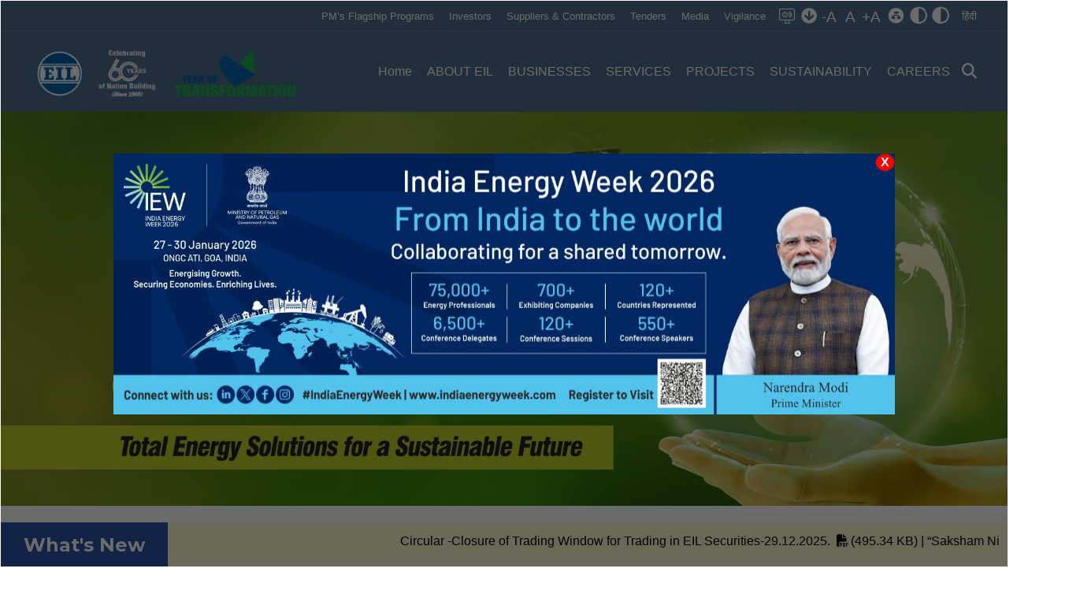

--- FILE ---
content_type: text/html; charset=utf-8
request_url: https://engineersindia.com/
body_size: 70831
content:

<!DOCTYPE html>
<html>
<head>
    <meta charset="utf-8">
    <meta charset="utf-8">
    <meta name="viewport" content="width=device-width, initial-scale=1, maximum-scale=1, user-scalable=0, shrink-to-fit=no">
    <link rel="icon" href="/images/FevIcon.png">
    <link rel="shortcut icon" href="/assets/images/favicon.png">
    <title>EIL &#x2013; Global Engineering Consultancy Offering Total Energy Solutions</title>
    <link href="https://cdn.jsdelivr.net/npm/bootstrap@5.2.3/dist/css/bootstrap.min.css" rel="stylesheet" integrity="sha384-rbsA2VBKQhggwzxH7pPCaAqO46MgnOM80zW1RWuH61DGLwZJEdK2Kadq2F9CUG65" crossorigin="anonymous">
    <link rel="stylesheet" href="/assets/css/owl.carousel.min.css">
    <link rel="stylesheet" href="https://cdnjs.cloudflare.com/ajax/libs/font-awesome/6.3.0/css/all.min.css" />
    <link rel="stylesheet" href="/assets/css/aos.css?v=68au9bdA4eUcBdD_JBen_RyNADm7sqE6U21k4sjbSYw">
    <link rel="stylesheet" href="/assets/css/icomoon.css?v=KL6HXjC2vo4Vviweez1MCbV-SolL1hifDGfXJcuEXe4">
    <link rel="stylesheet" href="/assets/css/custom.css?v=c3AfoABVkLHqO-6GiAJQuoZ1-ke34xGB9TtM5kZ9lQQ">
    <link rel="stylesheet" href="/css/style.css?v=JrmVLjYw5P-OACVScP2gyfBcAtfouFWAone3nrI8vZg">
    <link rel="stylesheet" href="/css/animate.min.css?v=6vWuoUDz5IUWwnzZxKG0mxyseABVyi6u0IT8116wflg">

    <meta name="description" content="Engineers India Ltd. is a leading Engineering Consultancy and EPC company providing design, engineering, procurement, construction, and integrated project management services from ‘Concept to Commissioning’">
    <meta name="keyword" content="Engineering Consultancy Services India, Engineering Consultancy for Refinery Projects, Engineering Consultancy for Petrochemicals Projects, Engineering Services for Petroleum Refineries, Engineering Services for infrastructure projects, EPCM services for oil and gas, Project Management Consultancy Services for refinery, EPC Companies India">
    <meta name="author" content="Engineers India Limited">
    <meta name="robots" content="index,follow" />
    <meta name=country content=India>
    <meta name=geo.region content=IN>
    <link rel="canonical" href="https://engineersindia.com/">

    <!-- Meta OG -->
    <meta property="og:title" content="EIL – Global Engineering Consultancy Offering Total Energy Solutions" />
    <meta property="og:type" content="website" />
    <meta property="og:description" content="Engineers India Ltd. is a leading Engineering Consultancy and EPC company providing design, engineering, procurement, construction, and integrated project management services from ‘Concept to Commissioning’" />
    <meta property="og:site_name" content="Engineers India Limited" />
    <meta property="og:url" content="https://engineersindia.com" />
    <meta property="og:image" content="https://engineersindia.com/images/eil_og_logo.jpg" />

    <!-- Twitter Meta -->
    <meta name="twitter:card" content="summary" />
    <meta name="twitter:site" content="@YEngineersIND" />
    <meta name="twitter:title" content="EIL – Global Engineering Consultancy Offering Total Energy Solutions" />
    <meta name="twitter:description" content="Engineers India Ltd. is a leading Engineering Consultancy and EPC company providing design, engineering, procurement, construction, and integrated project management services from ‘Concept to Commissioning’" />
    <meta name="twitter:image" content="https://engineersindia.com/images/eil_og_logo.jpg" />

    <meta name="facebook-domain-verification" content="ql4e32rdw2cg52e6rvxcfpe58cra42" />

    
    

    <!--video part section-->
    <style>
        h4.font1 {
            font-size: 26px;
        }

        .services-style-six .item {
            padding: 50px;
            padding-top: 230px;
        }

        .services-style-six {
            border-right: 2px solid #eef1f6;
            position: relative;
            z-index: 1;
            background-size: cover;
            background-position: center;
            transition: all 0.35s ease-in-out;
        }

            .services-style-six:hover {
                background-position: left;
            }

            .services-style-six .item img {
                height: 130px;
            }

            .services-style-six::after {
                position: absolute;
                left: 0;
                bottom: 0;
                content: "";
                height: 100%;
                width: 100%;
                background: rgba(0, 0, 0, 0) linear-gradient(to bottom, rgba(0, 0, 0, 0) 0%, rgba(0, 0, 0, 1) 100%) repeat scroll 0 0;
                z-index: -1;
            }

        .services-style-six-box {
            overflow: hidden;
        }

        .services-style-six .item > a {
            position: relative;
            padding-left: 0;
        }

        .services-style-six:hover .item > a,
        .services-style-six:first-child .item > a {
            padding-left: 30px;
        }

        .services-style-six .item > a::after {
            position: absolute;
            left: 0;
            top: 50%;
            content: "";
            height: 2px;
            width: 0;
            background: #ffffff;
            margin-top: -2px;
            transition: all 0.35s ease-in-out;
        }

        .services-style-six:hover .item > a::after,
        .services-style-six:first-child .item > a::after {
            width: 30px;
        }


        /* nt-example1 */

        #nt-example1 {
            max-width: 620px;
            margin: auto;
        }

        #nt-example1-container {
            text-align: center;
        }

            #nt-example1-container i {
                font-size: 36px;
                margin: 8px;
                cursor: pointer;
                -webkit-transition: all 0.1s ease-in-out;
                -moz-transition: all 0.1s ease-in-out;
                -ms-transition: all 0.1s ease-in-out;
                -o-transition: all 0.1s ease-in-out;
                transition: all 0.1s ease-in-out;
            }

                #nt-example1-container i:hover {
                    color: #333;
                }

        #nt-example1 li {
            color: #4e4e4e;
            background: #F2F2F2;
            overflow: hidden;
            height: 80px;
            padding: 10px;
            line-height: 30px;
            list-style: none;
            font-size: 1em;
            text-align: left;
            border-bottom: 1px dotted #2c8162;
        }

            #nt-example1 li:hover {
                background: #FFF;
            }



        .year {
            display: none;
        }


        .thumbnail li a img {
            width: 100%;
            border-radius: 0;
            -webkit-transform: scale(.8);
            -ms-transform: scale(.8);
            /* transform: scale(0.8); */
            -webkit-transition: .3s all ease;
            -o-transition: .3s all ease;
            transition: .3s all ease;
            -webkit-box-shadow: 0 5px 10px 0 rgb(0 0 0 / 20%);
            box-shadow: 0 5px 10px 0rgba(0, 0, 0, .2);
            margin: 0px;
            padding: 0px;
            left: 0;
            right: 0;
            border: 0;
            top: 0;
        }

        .thumbnail li.active a img {
            border: 4px solid #fff;
            -webkit-transform: scale(0.79);
            -ms-transform: scale(1.1);
            /* transform: scale(1.1); */
            /* -webkit-box-shadow: 0 10px 20px 0 rgb(0 0 0 / 20%); */
            box-shadow: 0 10px 20px 0rgba(0, 0, 0, .2);
        }


        .thumbnail li {
            display: inline-block;
            width: 250px;
        }

            .thumbnail li a {
                display: block;
                margin: -33px;
            }

        .banner-below-sections {
            display: flex;
            flex-direction: row;
            flex-wrap: wrap;
            justify-content: space-evenly;
            align-items: center;
        }

            .banner-below-sections .sec1,
            .sec2,
            .sec3 {
                margin: 100px 0px 0px 0px;
                text-align: center;
            }

            .banner-below-sections h3,
            .banner-below-sections p {
                font-weight: bold;
                text-decoration: none;
                color: black;
            }

            .banner-below-sections img {
                height: 150px;
                width: 150px;
                border: 2px solid #acc8df;
                border-radius: 15px;
                padding: 30px;
                margin-bottom: 30px
            }

        .bottom10 {
            margin-bottom: 20px;
            font-weight: normal !important;
            line-height: 1.7;
        }

        #ri-grid .img {
            position: absolute;
        }

        .n-ppost:hover + .n-ppost-name {
            opacity: 1;
            visibility: visible;
            -webkit-transform: translate3d(0, 0, 0);
            transform: translate3d(0, 0, 0);
        }

        .n-ppost-name {
            top: 100%;
            left: 30%;
            margin-top: 10px;
            width: 40%;
            opacity: 0;
            -webkit-transform: translate3d(0, -15px, 0);
            transform: translate3d(0, -15px, 0);
            -webkit-transition: all 150ms linear;
            -o-transition: all 150ms linear;
            transition: all 150ms linear;
            font-size: 1.0625rem;
            font-weight: 500;
            line-height: 1.4;
            visibility: hidden;
            pointer-events: none;
        }
    </style>
    <!-- Google Tag Manager -->
    <script>
        (function (w, d, s, l, i) {
            w[l] = w[l] || []; w[l].push({
                'gtm.start':
                    new Date().getTime(), event: 'gtm.js'
            }); var f = d.getElementsByTagName(s)[0],
                j = d.createElement(s), dl = l != 'dataLayer' ? '&l=' + l : ''; j.async = true; j.src =
                    'https://www.googletagmanager.com/gtm.js?id=' + i + dl; f.parentNode.insertBefore(j, f);
        })(window, document, 'script', 'dataLayer', 'GTM-THDGCQN');</script>
    <!-- End Google Tag Manager -->
</head>

<body data-bs-spy="scroll" data-bs-target=".navbar-nav" data-bs-offset="75" class="offset-nav">
    <!-- Google Tag Manager (noscript) -->
    <noscript>
        <iframe src="https://www.googletagmanager.com/ns.html?id=GTM-THDGCQN"
                height="0" width="0" style="display:none;visibility:hidden"></iframe>
    </noscript>
    <!-- End Google Tag Manager (noscript) -->

    <header class="site-header">
        <div class="header-top">
            <div class="mobClick mobClick1">
                <span></span>
                <span></span>
                <span></span>
            </div>
            <div class="top-nav">
                <ul>
                        <li><a href="/pms-flagship-programs">PM’s Flagship Programs</a></li>
                        <li><a href="/Investor/Landing">Investors</a></li>
                        <li><a href="/suppliers-&-contractors">Suppliers & Contractors</a></li>
                        <li><a href="/tender">Tenders</a></li>
                        <li><a href="/Media">Media</a></li>
                        <li><a href="/vigilance">Vigilance</a></li>

                </ul>
            </div>
            <div class="top-link">
                <ul>
                    <li><a href="/Screen-Reader-Access"><i class="icon-icon-5"></i></a></li>
                    <li><a href="#content"><span class="icon-icon-6"></span></a></li>
                    <li>
                        <a title="Decrease Text Size" href="#" style="font-size: 1.2em;margin-right: 7px;" onclick="set_font_size('decrease')">-A</a>
                    </li>
                    <li>
                        <a title="Default Text Size" href="#" style="font-size: 1.2em;margin-right: 4px;" onclick="set_font_size('')">A</a>
                    </li>
                    <li>
                        <a title="Increase Text Size" href="#" style="font-size: 1.2em;margin-right: 4px;" onclick="set_font_size('increase')">+A</a>
                    </li>
                    <li><a href="/sitemap"><span class="icon-icon-4"></span></a></li>
                    <li><a href="#" title="Default Theme" class="light"><span class="icon-icon-2"></span></a></li>
                    <li><a href="#" title="Dark Theme" class="dark"><span class="icon-test icon-icon-2"></span></a></li>
                </ul>
            </div>
            <div class="top-nav">
                <ul>
                    <li>
                            <a role="button" onclick="return confirm('Do you want to change website language in Hindi?');" rel="alternate" href="/Language?ReturnUrl=%2F&amp;handler=Return">
                                <span class="icon icon-language-hindi">हिंदी</span>
                            </a>

                    </li>
                </ul>
            </div>
        </div>
        <div class="header-bottom">
            <div class="logo-group">
                <ul>
                    <li><a href="/"><img src="/assets/images/eil.png" alt="EIL Logo"></a></li>
                </ul>
            </div>
            <div class="nav-wrap">
                <div class="mobClick mobClick2">
                    <span></span>
                    <span></span>
                    <span></span>
                </div>
                <div class="site-nav">
                    
<ul>
                            <li class="nav-item">
                                    <a class="nav-link" href="/Index">
                                        Home
                                    </a>
                            </li>
                            <li class="nav-item dropdown">
                                    <a class="nav-link " title="ABOUT EIL">
                                        ABOUT EIL
                                        <div class="nav-item-arrow"></div>
                                    </a>
                                    <ul>
                                                <li class="nav-item">
                                                            <a class="nav-link" href="/about-eil">
                                                                Overview
                                                            </a>
                                                </li>
                                                <li class="nav-item">
                                                            <a class="nav-link" href="/profile">
                                                                Profile
                                                            </a>
                                                </li>
                                                <li class="nav-item">
                                                            <a class="nav-link" href="/history">
                                                                History
                                                            </a>
                                                </li>
                                                <li class="nav-item">
                                                            <a class="nav-link" href="/leadership">
                                                                Leadership
                                                            </a>
                                                </li>
                                                <li class="nav-item">
                                                            <a class="nav-link" href="/awards">
                                                                Awards
                                                            </a>
                                                </li>
                                                <li class="nav-item">
                                                            <a class="nav-link" href="/subsidiaries-&amp;-jvs">
                                                                Subsidiaries &amp; JVs
                                                            </a>
                                                </li>
                                    </ul>
                            </li>
                            <li class="nav-item dropdown">
                                    <a class="nav-link " title="BUSINESSES">
                                        BUSINESSES
                                        <div class="nav-item-arrow"></div>
                                    </a>
                                    <ul>
                                                <li class="nav-item">
                                                            <a class="nav-link" href="/BUSINESSES">
                                                                Overview
                                                            </a>
                                                </li>
                                                <li class="nav-item">
                                                            <a class="nav-link" href="/petroleum-refining">
                                                                Petroleum Refining
                                                            </a>
                                                </li>
                                                <li class="nav-item">
                                                            <a class="nav-link" href="/onshore-oil-&amp;-gas">
                                                                Onshore Oil &amp; Gas
                                                            </a>
                                                </li>
                                                <li class="nav-item">
                                                            <a class="nav-link" href="/offshore-oil-&amp;-gas">
                                                                Offshore Oil &amp; Gas
                                                            </a>
                                                </li>
                                                <li class="nav-item">
                                                            <a class="nav-link" href="/pipeline">
                                                                Pipeline
                                                            </a>
                                                </li>
                                                <li class="nav-item">
                                                            <a class="nav-link" href="/strategic-storages">
                                                                Strategic Storages
                                                            </a>
                                                </li>
                                                <li class="nav-item">
                                                            <a class="nav-link" href="/petrochemicals">
                                                                Petrochemicals
                                                            </a>
                                                </li>
                                                <li class="nav-item">
                                                            <a class="nav-link" href="/ports-&amp;-terminals">
                                                                Ports &amp; Terminals
                                                            </a>
                                                </li>
                                                <li class="nav-item">
                                                            <a class="nav-link" href="/fertilizers">
                                                                Fertilizers
                                                            </a>
                                                </li>
                                                <li class="nav-item">
                                                            <a class="nav-link" href="/mining-&amp;-metallurgy">
                                                                Mining &amp; Metallurgy
                                                            </a>
                                                </li>
                                                <li class="nav-item">
                                                            <a class="nav-link" href="/infrastructure">
                                                                Infrastructure
                                                            </a>
                                                </li>
                                                <li class="nav-item">
                                                            <a class="nav-link" href="/water-&amp;-waste-management">
                                                                Water &amp; Waste Management
                                                            </a>
                                                </li>
                                                <li class="nav-item">
                                                            <a class="nav-link" href="/bio-fuels">
                                                                Bio Fuels
                                                            </a>
                                                </li>
                                                <li class="nav-item">
                                                            <a class="nav-link" href="/green-hydrogen">
                                                                Green Hydrogen
                                                            </a>
                                                </li>
                                    </ul>
                            </li>
                            <li class="nav-item dropdown">
                                    <a class="nav-link " title="SERVICES">
                                        SERVICES
                                        <div class="nav-item-arrow"></div>
                                    </a>
                                    <ul>
                                                <li class="nav-item">
                                                            <a class="nav-link" href="/services">
                                                                Overview
                                                            </a>
                                                </li>
                                                <li class="nav-item">
                                                            <a class="nav-link" href="/pre-feed">
                                                                Pre FEED
                                                            </a>
                                                </li>
                                                <li class="nav-item">
                                                            <a class="nav-link" href="/feed">
                                                                FEED
                                                            </a>
                                                </li>
                                                <li class="nav-item">
                                                            <a class="nav-link" href="/pmc">
                                                                PMC
                                                            </a>
                                                </li>
                                                <li class="nav-item">
                                                            <a class="nav-link" href="/epcm">
                                                                EPCM
                                                            </a>
                                                </li>
                                                <li class="nav-item">
                                                            <a class="nav-link" href="/epc">
                                                                EPC
                                                            </a>
                                                </li>
                                                <li class="nav-item">
                                                            <a class="nav-link" href="/research-&amp;-development">
                                                                Research &amp; Development
                                                            </a>
                                                </li>
                                                <li class="nav-item">
                                                            <a class="nav-link" href="/supply-chain-management">
                                                                Supply Chain Management
                                                            </a>
                                                </li>
                                                <li class="nav-item">
                                                            <a class="nav-link" href="/construction">
                                                                Construction
                                                            </a>
                                                </li>
                                                <li class="nav-item">
                                                            <a class="nav-link" href="/heat-&amp;-mass-transfer">
                                                                Heat &amp; Mass Transfer
                                                            </a>
                                                </li>
                                                <li class="nav-item">
                                                            <a class="nav-link" href="/plant-operation-&amp;-safety">
                                                                Plant Operation &amp; Safety
                                                            </a>
                                                </li>
                                                <li class="nav-item">
                                                            <a class="nav-link" href="/environment-engineering">
                                                                Environment Engineering
                                                            </a>
                                                </li>
                                    </ul>
                            </li>
                            <li class="nav-item dropdown">
                                    <a class="nav-link " title="PROJECTS">
                                        PROJECTS
                                        <div class="nav-item-arrow"></div>
                                    </a>
                                    <ul>
                                                <li class="nav-item">
                                                            <a class="nav-link" href="/projects">
                                                                Overview
                                                            </a>
                                                </li>
                                                <li class="nav-item">
                                                            <a class="nav-link" href="/dangote-refinery-and-petrochemical-project">
                                                                Dangote Refinery and Petrochemical Project
                                                            </a>
                                                </li>
                                                <li class="nav-item">
                                                            <a class="nav-link" href="/rajasthan-refinery">
                                                                Rajasthan Refinery
                                                            </a>
                                                </li>
                                                <li class="nav-item">
                                                            <a class="nav-link" href="/visakh-refinery-modernisation-project">
                                                                Visakh Refinery Modernisation Project
                                                            </a>
                                                </li>
                                                <li class="nav-item">
                                                            <a class="nav-link" href="/guru-gobind-singh-polymer-addition-project">
                                                                Guru Gobind Singh Polymer Addition Project
                                                            </a>
                                                </li>
                                                <li class="nav-item">
                                                            <a class="nav-link" href="/bina-refinery">
                                                                Bina Refinery
                                                            </a>
                                                </li>
                                                <li class="nav-item">
                                                            <a class="nav-link" href="/guru-gobind-singh-refinery">
                                                                Guru Gobind Singh Refinery
                                                            </a>
                                                </li>
                                                <li class="nav-item">
                                                            <a class="nav-link" href="/panipat-naphtha-cracker">
                                                                Panipat Naphtha Cracker
                                                            </a>
                                                </li>
                                                <li class="nav-item">
                                                            <a class="nav-link" href="/pfccu-mrpl-ph-iii">
                                                                PFCCU MRPL Ph III
                                                            </a>
                                                </li>
                                                <li class="nav-item">
                                                            <a class="nav-link" href="/dabhol-bangalore-pipeline">
                                                                Dabhol Bangalore Pipeline
                                                            </a>
                                                </li>
                                                <li class="nav-item">
                                                            <a class="nav-link" href="/deen-dayal-field-development">
                                                                Deen Dayal Field Development
                                                            </a>
                                                </li>
                                                <li class="nav-item">
                                                            <a class="nav-link" href="/2nd-phase-expansion-of-aluminium-smelter">
                                                                2nd Phase Expansion of Aluminium Smelter
                                                            </a>
                                                </li>
                                                <li class="nav-item">
                                                            <a class="nav-link" href="/2nd-phase-expansion-of-alumina-refinery">
                                                                2nd Phase Expansion of Alumina Refinery
                                                            </a>
                                                </li>
                                    </ul>
                            </li>
                            <li class="nav-item dropdown">
                                    <a class="nav-link " title="SUSTAINABILITY">
                                        SUSTAINABILITY
                                        <div class="nav-item-arrow"></div>
                                    </a>
                                    <ul>
                                                <li class="nav-item">
                                                            <a class="nav-link" href="/pages/sustainability">
                                                                Overview
                                                            </a>
                                                </li>
                                                <li class="nav-item">
                                                            <a class="nav-link" href="/corporate-governance">
                                                                Corporate Governance
                                                            </a>
                                                </li>
                                                <li class="nav-item">
                                                            <a class="nav-link" href="/corporate-social-responsibility">
                                                                Corporate Social Responsibility
                                                            </a>
                                                </li>
                                                <li class="nav-item">
                                                            <a class="nav-link" href="/environment">
                                                                Environment
                                                            </a>
                                                </li>
                                                <li class="nav-item">
                                                            <a class="nav-link" href="/quality-management">
                                                                Quality Management
                                                            </a>
                                                </li>
                                                <li class="nav-item">
                                                            <a class="nav-link" href="/swachh-bharat-abhiyaan">
                                                                Swachh Bharat Abhiyaan
                                                            </a>
                                                </li>
                                                <li class="nav-item">
                                                            <a class="nav-link" href="/hse">
                                                                HSE
                                                            </a>
                                                </li>
                                                <li class="nav-item">
                                                            <a class="nav-link" href="/net-zero">
                                                                Net Zero
                                                            </a>
                                                </li>
                                    </ul>
                            </li>
                            <li class="nav-item dropdown">
                                    <a class="nav-link " title="CAREERS">
                                        CAREERS
                                        <div class="nav-item-arrow"></div>
                                    </a>
                                    <ul>
                                                <li class="nav-item">
                                                            <a class="nav-link" href="/careers">
                                                                Overview
                                                            </a>
                                                </li>
                                                <li class="nav-item">
                                                            <a class="nav-link" href="/why-work-at-eil">
                                                                Why Work at EIL
                                                            </a>
                                                </li>
                                                <li class="nav-item">
                                                            <a class="nav-link" href="/a-great-place-to-work">
                                                                A Great Place to Work
                                                            </a>
                                                </li>
                                                <li class="nav-item">
                                                            <a class="nav-link" href="/training">
                                                                Training
                                                            </a>
                                                </li>
                                                <li class="nav-item">
                                                            <a class="nav-link" href="/applying-to-eil">
                                                                Applying to EIL
                                                            </a>
                                                </li>
                                    </ul>
                            </li>
</ul>
                </div>
                <div class="search"><i class="fa-solid fa-magnifying-glass"></i></div>
            </div>
        </div>
    </header>

    
        <div class="modal-wrapper" id="myPop1">
            <div class="modal-container">
                <div class="modal-content">
                    <span class="modal-close">X</span>

                    <div class="carousel slide mod-carousel" data-ride="carousel">
                        <div class="carousel-inner">
                            <div class="carousel-item active">
                                    <img class="d-md-block d-none w-100" src="/Admin/img/UploadedFiles/Popup/Files/English/bd176dcfd2d546d99d493e75fc2ae65b.jpg" alt="Creative">
                                    <img class="d-md-none d-sm-block w-100" src="/Admin/img/UploadedFiles/Popup/Files/English/bd176dcfd2d546d99d493e75fc2ae65b.jpg" alt="Creative">
                              
                            </div>
                        </div>
                    </div>

                </div>
            </div>
        </div>

<script>
    document.getElementById('myPop1').addEventListener('click', function (event) {
        if (event.target.classList.contains('modal-close')) {
            document.getElementById('myPop1').style.display = 'none';
        }
    });

</script>
 
<style>
    .modal-wrapper {
        position: fixed;
        width: 100%;
        height: 100%;
        left: 0;
        top: 0;
        background-color: rgba(0, 0, 0, 0.4);
        z-index: 99999;
        display: block;
        transition: all 0.3s ease-out;
    }

        .modal-wrapper .modal-container {
            position: relative;
            top: 50%;
            left: 50%;
            background-color: #0000004d;
            padding: 2px;
            border: 1px solid #ffffff;
            max-width: 100%;
            transform: translate(-50%, -50%);
            z-index: 100;
            height: 100%;
        }

        .modal-wrapper .modal-close {
            position: fixed;
            top: 0;
            right: 0;
            font-weight: bold;
            cursor: pointer;
            border: 1px solid #333333;
            border-radius: 50%;
            padding: 5px;
            background: red;
            width: 25px;
            height: 23px;
            line-height: 10px;
            text-align: center;
            color: white;
            z-index: 9;
        }

        .modal-wrapper .mod-carousel img {
            max-width: 100%;
            object-fit: contain;
            height: auto;
        }

        .modal-wrapper .mod-carousel ol {
            list-style: none;
        }

        .modal-wrapper .carousel-control-next-icon,
        .modal-wrapper .carousel-control-prev-icon {
            background-color: rgb(31, 30, 30);
            border-radius: 50%;
        }

        .modal-wrapper .carousel-indicators [data-bs-target] {
            width: 31px;
            height: 7px;
            border-radius: 5px;
            background-color: rgb(243, 243, 243);
        }

        .modal-wrapper .caption-bg {
            background: #195c9f8a;
            display: inline-block;
            padding: 10px;
            border-radius: 10px;
            box-shadow: 0 0 10px black;
        }

    .modal-content {
        max-width: 992px;
        width: 95%;
        display: flex;
        justify-content: center;
        align-items: center;
        position: relative;
        top: 50%;
        transform: translateY(-50%);
    }


</style>
<!--Main Slider-->

<section id="home">
    <video autoplay muted loop id="myVideo" style="width: 100%; height: 100%;">
        <source src="video/banner.mp4" type="video/mp4">
    </video>
</section>
<!--Main Slider ends -->

<section class="padding bg-video  ftco-section p-0">
    <div class="banner-below">
        <div class="banner-below-sections">
                <div class="sec1 wow slideInDown" data-wow-duration=".5s" data-wow-delay=".1s">
                    <img src="./images/sec1.png" alt="Our Business">
                    <h3>Businesses</h3>
                    <a href="/businesses">
                        Read More
                    </a>
                </div>
                <div class="sec2 wow slideInDown" data-wow-duration=".5s" data-wow-delay=".2s">
                    <img src="./images/sec2.png" alt="Engineering Consultancy for Petrochemicals Projects">
                    <h3>Projects</h3>
                    <a href="/projects">
                        Read More
                    </a>
                </div>
                <div class="sec3 wow slideInDown" data-wow-duration=".5s" data-wow-delay=".3s">
                    <img src="./images/sec3.png " alt="Our Services">
                    <h3>Services</h3>
                    <a href="/services">
                        Read More
                    </a>
                </div>


        </div>
    </div>
    <div class="banner-below-section-img wow slideInUp" data-wow-duration="1.2s" data-wow-delay=".6s">
        <img src="/assets/images/refinery.svg" alt="Engineering Consultancy for Refinery Projects" class="wow bounceInDown" data-wow-duration="2.5s" data-wow-delay="1s">
    </div>
</section>

    <section id="our-feature" class="single-feature padding">
        <div class="container">
            <div class="row d-flex align-items-center">

                <div class="col-lg-5 col-md-5 col-sm-5 text-sm-start text-center wow fadeInLeft" data-wow-delay="300ms">
                    <div class="heading-title mb-4">
                        <h2 class="darkcolor font-normal bottom30">
                            Expanding Global<span class="defaultcolor pre">Presence</span>
                        </h2>
                    </div>
                    <p class="bottom10">Significant footprints in MENA Region</p>
                    <p class="bottom10">Engineering Hub in Abu Dhabi</p>
                    <p class="bottom10">Fortune 500 Clients</p>
                    <a href="/global-presence" class="button btnsecondary gradient-btn pagescroll mb-sm-0 mb-4">Learn More</a>
                </div>

                <div class="col-lg-7 offset-lg-1 col-md-7 col-sm-5 wow fadeInRight" data-wow-delay="300ms" style="margin:0;">
                    <div class="image">
                        <img alt="Expanding Global Presence" src="/assets/images/map.gif" />
                    </div>
                </div>
            </div>
    </section>
    <!-- Counters -->
    <section id="bg-counters" class="padding bg-counters parallax">
        <div class="container">
            <img src="images/counter-bg-build.png" alt="EIL Engineers" style="position: absolute; transform: translate(-30%, -5%);">
            <div class="row align-items-center text-center" style="margin-left: 250px;">
                <div class="col-lg-3 col-md-3 col-sm-3 bottom10 icon icon1">
                    <img src="images/icon.png" alt="EIL Overseas Location">
                    <div class="counters whitecolor top10 bottom10" style="margin: -15px;">
                        <span class="count_nums font-light" data-to="27" data-speed="5000">27</span>
                    </div>
                    <h4 class="font-light whitecolor top20">OVERSEAS LOCATIONS</h4>
                </div>

                <div class="col-lg-3 col-md-3 col-sm-3 bottom10 icon icon2">
                    <img src="images/icon2.png" alt="Years In Operation">
                    <div class="counters whitecolor top10 bottom10" style="margin: -15px;">
                        <span class="count_nums font-light" data-to="60" data-speed="1000">60</span>+
                    </div>
                    <h4 class="font-light whitecolor top20">Years In Operations</h4>
                </div>

                <div class="col-lg-3 col-md-3 col-sm-3 bottom10 icon icon3">
                    <img src="images/icon3.png" alt="EIL Employee">
                    <div class="counters whitecolor top10 bottom10" style="margin: -15px;">
                        <span class="count_nums font-light" data-to="2600" data-speed="500">2600</span>
                    </div>
                    <h4 class="font-light whitecolor top20">Employees</h4>
                </div>

                <div class="col-lg-3 col-md-3 col-sm-3 bottom10 icon4">
                    <img src="images/icon4.png" alt="Assignment">
                    <div class="counters whitecolor top10 bottom10" style="margin: -15px;">
                        <span class="count_nums font-light" data-to="7000" data-speed="1000">7000</span>+
                    </div>
                    <h4 class="font-light whitecolor top20">Assignments</h4>
                </div>
            </div>
        </div>
    </section>
    <!-- Counters ends-->


<section id="new" class="newsnews" style="background-color: #ffffff; padding:1em 0 1em 10px;">
    <div class="container-fluid">
        <div class="row align-items-center" style="height:330px; width: 100%;">
            <div class="col-lg-5 news-section" style="height: 330px;">
                    <h3>In The News</h3>
                    <div class="ticker-wrapper-v">
                        <div class="news-ticker-v" style="height: 60%;">
                            <ul id="nt-example1">
                                        <li>
                                            <div class="left">
                                                <span class="no">17</span>
                                                <span class="mnth">Jan</span>
                                                <span class="yr">2026</span>
                                            </div>
                                            <a href="/Media/Details/EIL-to-Expand-Africa-Biggest-Dangote-Refinery" class="para" style="font-size: 20px; padding: 20px 10px; margin: 0;">
                                                EIL to Expand Africa Biggest Dangote Refinery
                                            </a>
                                        </li>
                                        <li>
                                            <div class="left">
                                                <span class="no">17</span>
                                                <span class="mnth">Jan</span>
                                                <span class="yr">2026</span>
                                            </div>
                                            <a href="/Media/Details/EIL-achieves-Worlds-Longest-Horizontal-Directional-Drilling-Crossing--for-PNCPL-Project" class="para" style="font-size: 20px; padding: 20px 10px; margin: 0;">
                                                EIL achieves Worlds Longest Horizontal Directional Drilling Crossing  for PNCPL Project
                                            </a>
                                        </li>
                                        <li>
                                            <div class="left">
                                                <span class="no">04</span>
                                                <span class="mnth">Jan</span>
                                                <span class="yr">2026</span>
                                            </div>
                                            <a href="/Media/Details/Visakh-Refinery-RUF-Commissioned,-Marking-Another-First-for-EIL--as-Project-Management-Consultant" class="para" style="font-size: 20px; padding: 20px 10px; margin: 0;">
                                                Visakh Refinery RUF Commissioned, Marking Another First for EIL  as Project Management Consultant
                                            </a>
                                        </li>
                                        <li>
                                            <div class="left">
                                                <span class="no">29</span>
                                                <span class="mnth">Dec</span>
                                                <span class="yr">2025</span>
                                            </div>
                                            <a href="/Media/Details/Secretary-MoPNG,-Shri-Pankaj-Jain-laid-the-Foundation-Stone-for-EIL-Compressed-Biogas-(CBG)-Project-at-Halkarni,-Maharashtra" class="para" style="font-size: 20px; padding: 20px 10px; margin: 0;">
                                                Secretary MoPNG, Shri Pankaj Jain laid the Foundation Stone for EIL Compressed Biogas (CBG) Project at Halkarni, Maharashtra
                                            </a>
                                        </li>

                            </ul>
                        </div>
                    </div>

            </div>
            <div class="col-md-7">
                <div id="ri-grid" class="ri-grid ri-grid-size-3 ri-shadow">
                    <h3 data-aos="zoom-in" data-aos-duration="3000"
                        style="padding: 10px 70px;position: relative;z-index: 555;font-weight: bold;font-size: 28px;background-image: linear-gradient(45deg, transparent, black, transparent);">
                            <a href="/corporate-social-responsibility">Empowering Society, Enriching Lives</a>

                    </h3>
                    <div class="img" style="display: flex;">
                        <div class="img1">
                            <div data-aos="fade-right" data-aos-duration="1000">
                                <a href="#"><img src="images/society/img1.jpg" alt="EIL Empowering Society"></a>
                            </div>
                            <div data-aos="fade-right" data-aos-duration="3000">
                                <a href="#"><img src="images/society/img2.jpg" alt="EIL Empowering Society"></a>
                            </div>
                        </div>
                        <div class="img2">
                            <div data-aos="flip-left" data-aos-duration="2000">
                                <a href="#"><img src="images/society/img3.jpg" alt="EIL Empowering Society"></a>
                            </div>
                        </div>
                        <div class="img3">
                            <div data-aos="fade-left" data-aos-duration="1000">
                                <a href="#"><img src="images/society/img4.jpg" alt="EIL Empowering Society"></a>
                            </div>
                            <div data-aos="fade-left" data-aos-duration="3000">
                                <a href="#"><img src="images/society/img5.jpg" alt="EIL Empowering Society"></a>
                            </div>
                        </div>
                    </div>
                </div>
            </div>
        </div>
    </div>
</section>

    <div class="container-fluid whats-section">
        <div class="row">
            <div class="col-lg-2 what">
                <h3>What's New</h3>
            </div>
            <div class="col-lg-10 text">
                <marquee id="testm" onmouseover="this.stop();" onmouseout="this.start();" style="cursor:pointer;" width="100%" direction="left" height="50px">
                                    <a target="_blank" href="/admin/img/UploadedFiles/WhatsNew/Files/English/d493acae671c42bfaf599112043bc691.pdf">Circular -Closure of Trading Window for Trading in EIL Securities-29.12.2025.</a>
&#x7C                                    <a target="_blank" href="/admin/img/UploadedFiles/WhatsNew/Files/English/0f78c4465ec249b192129c891e1a2561.pdf">&#x201C;Saksham Niveshak&quot; &#x2013; 100 Days Campaign for Dividend Claims &amp; KYC Updates .</a>
&#x7C                                    <a target="_blank" href="/admin/img/UploadedFiles/WhatsNew/Files/English/63cfcb18232b4a3783108bfc6ebd7240.pdf">Unaudited Financial Results - Q1, FY2025-26 .</a>
&#x7C                                    <a target="_blank" href="/admin/img/UploadedFiles/WhatsNew/Files/English/7f8036680ca44b45ab2f334f550737c4.pdf">Circular -Closure of Trading Window for Trading in EIL Securities-01.08.2025 .</a>
&#x7C                                    <a target="_blank" href="/admin/img/UploadedFiles/WhatsNew/Files/English/c350c8ddbda54e11aa08873cc7f05ff0.pdf">Circular -Closure of Trading Window for Trading in EIL Securities-26.06.2025.</a>
&#x7C                                    <a target="_blank" href="https://pesb.gov.in/Home/AdvertisVacancy">Filling-up of post of C&amp;MD, Engineers India Limited. |</a>
                                    <a target="_blank" href="/admin/img/UploadedFiles/WhatsNew/Files/English/c1e5020f540d4394b76f3f6788676144.pdf">Invite -  Q4FY25 Earnings Call.</a>
&#x7C                                    <a target="_blank" href="/admin/img/UploadedFiles/WhatsNew/Files/English/cb53515643ad47168cdbbc1bad8ff1f3.pdf">Annual Financial Results&#xA0;for&#xA0;FY&#xA0;2024-25.</a>
&#x7C                                    <a target="_blank" href="/admin/img/UploadedFiles/WhatsNew/Files/English/af19e59637914557aaaf3a1764453659.pdf">Circular - Closure of Trading Window for Trading in EIL Securities-20.05.2025.</a>
&#x7C                                    <a target="_blank" href="/admin/img/UploadedFiles/WhatsNew/Files/English/226a6605f3ee4bf69d3d03895a7fa474.pdf">Renting of EIL Office space at CBD Belapur.</a>
&#x7C                                    <a target="_blank" href="/admin/img/UploadedFiles/WhatsNew/Files/English/5aa948b90a8948d0800e0026a7e93fdf.pdf">Hiring of Medical Consultant - HRD/Rectt./Advt./2025-26/03 -  Last date of receipt of applications extended upto 22.05.2025.</a>
&#x7C                                    <a target="_blank" href="/admin/img/UploadedFiles/WhatsNew/Files/English/83f1beef22514f4da098541fe6cb2813.pdf">Circular -Closure of Trading Window for Trading in EIL Securities-26.03.2025.</a>
&#x7C                                    <a target="_blank" href="/admin/img/UploadedFiles/WhatsNew/Files/English/9d7017679e8f42dfa57d772d0fab3313.pdf">Invite - Engineers India.</a>
&#x7C                                    <a target="_blank" href="/admin/img/UploadedFiles/WhatsNew/Files/English/9ce9cfcd64b3479190fddde06c718f29.docx">Expression of Interest &#x2013; Online Subscription of International Codes &amp; Standards.</a>
&#x7C                                    <a target="_blank" href="/admin/img/UploadedFiles/WhatsNew/Files/English/79eb674cb37b4397b930439342c9ea57.pdf">EOI for Laboratory Equipment or Instrument part-2.</a>
&#x7C                                    <a target="_blank" href="/admin/img/UploadedFiles/WhatsNew/Files/English/1aa71d4ab13b4c65ac00bdc79ee284f7.pdf">Expression of Interest for Laboratory Equipment or Instrument.</a>
&#x7C                                    <a target="_blank" href="/admin/img/UploadedFiles/WhatsNew/Files/English/ea0814e62d834f0f94d452b6217b7f53.pdf">Notice to inform that EIL does not any authorized agent for enlistment of supplier/contractor.</a>
&#x7C                                    <a target="_blank" href="/admin/img/UploadedFiles/WhatsNew/Files/English/da9d863325b14473b36d525ade4441f8.pdf">Notice to caution against unauthorised usage of EIL Logo/trademarks.</a>
&#x7C                </marquee>
            </div>
        </div>
    </div>




    <div class="sharethis-sticky-share-buttons"></div>

        <!--Site Footer Here-->
        <footer class="site-footer">
            <div class="container">
                <div class="row">
                    <div class="col-sm-6 col-lg-3">
                        <div class="foot-single">
                            <h5>Follow Us</h5>
                            <div class="foot-social">
                                <ul>
                                    <li><a target="_blank" href="https://www.facebook.com/EngineersIND/"><i class="fa-brands fa-facebook-f"></i></a></li>
                                    <li><a href="https://twitter.com/EngineersIND" target="_blank"><svg viewBox="0 0 24 24" aria-hidden="true" class="r-18jsvk2 r-4qtqp9 r-yyyyoo r-16y2uox r-8kz0gk r-dnmrzs r-bnwqim r-1plcrui r-lrvibr r-lrsllp" style=" width: 16px; vertical-align: text-top;"><g><path d="M18.244 2.25h3.308l-7.227 8.26 8.502 11.24H16.17l-5.214-6.817L4.99 21.75H1.68l7.73-8.835L1.254 2.25H8.08l4.713 6.231zm-1.161 17.52h1.833L7.084 4.126H5.117z"></path></g></svg></a></li>
                                    <li><a target="_blank" href="https://www.linkedin.com/company/engineers-india-limited"><i class="fa-brands fa-linkedin-in"></i></a></li>
                                    <li><a target="_blank" href="https://www.instagram.com/engineers_india_limited/"><i class="fa-brands fa-instagram"></i></a></li>
                                </ul>
                            </div>
                        </div>
                    </div>
                    <div class="col-sm-6 col-lg-3">
                        <div class="foot-single">
                            <ul class="foot-link">
                                <li><a href="https://lakshya-bharat.com/" target="_blank">Lakshya Bharat Portal</a></li>
                                <li><a href="/pages/technical brochures">Technical Brochures</a></li>
                                <li><a href="https://www.hsscindia.in/" target="_blank">HSSC</a></li>
                                <li><a href="/storage/2020/01/Treds.pdf">Registration of EIL with TReDS Agencies</a></li>
                                <li><a target="_blank" href="https://smartodr.in/login">Login to SMART ODR Portal</a></li>
                                <li>
                                    <a href="https://www6.eil.co.in" target="_blank">
                                        Link for Client/Contractor/Supplier/Other External Agencies
                                    </a>
                                </li>
                            </ul>
                        </div>
                    </div>
                    <div class="col-sm-6 col-lg-3">
                        <div class="foot-single">
                            <ul class="foot-link">
                                <li><a href="https://www.eil.co.in/invoiceportal" target="_blank">Invoice Portal for Vendors/Contractors</a></li>
                                <li><a href="/storage/2019/03/PIDPI.pdf">PIDPI</a></li>
                                <li><a href="/hyperlinking-policy">Hyperlinking Policy</a></li>
                                <li><a href="/Right-to-Information">RTI</a></li>
                                <li><a href="/storage/2024/Entrustment_of_EIL_PF_Trust_to_EPFO.pdf" target="_blank">Entrustment of EIL PF Trust to EPFO</a></li>
                                
                            </ul>
                        </div>
                    </div>
                    <div class="col-sm-6 col-lg-3">
                        <div class="foot-single">
                            <ul class="foot-link">
                                <li><a target="_blank" href="/Uploads/Files/EIL-GSTIN.pdf">List of GSTIN of EIL</a></li>
                                <li><a href="https://vigilance.eil.co.in/UserLogin1" target="_blank">Online Complaint Management System</a></li>
                                <li><a href="/pages/Composition-of-IC-in-terms-of-POSH-Act" target="_blank">Composition of IC in terms of POSH Act</a></li>
                                <li><a href="/contact-us">Contact Us</a></li>
                                <li><a href="/sitemap">Sitemap</a></li>
                                
                            </ul>
                        </div>
                    </div>
                </div>

                <div class="footer-bottom">
                    <ul>
                        <li><a href="/help">Help</a></li>
                        <li><a href="/storage/2021/12/Citizens-Charter27122021-PDF.pdf">Citizen's Charter</a></li>
                        <li><a href="/Terms-&-Conditions">Terms & Conditions</a></li>
                        <li><a href="/copyright-policy">Copyright Policy</a></li>
                        <li><a href="/Disclaimer">Disclaimer</a></li>
                        <li><a href="/Privacy-Policy">Privacy Policy</a></li>
                    </ul>
                    <p>©1965-2026 Engineers India Limited. All rights reserved.</p>
                   
                </div>
            </div>
                <span style="margin-left:10px;">Last updated on  31-10-2025 03:13 PM</span>
            
<p class="vcount">Visitor Count: 272462</p>

            <div class="stk"><iframe src="https://linechart.businesstowork.com/Rate_Change?bse=532178&nse=4907" style="width:100%; height:50px; border:none;"></iframe></div>
        </footer>
        <!--Site Footer Here-->
        <div class="searchOpen">
            <div class="searchClose"><i class="fa fa-times" aria-hidden="true"></i></div>
            <div>
                <div class="searchOpen-in">
                    <input id="output" type="text" placeholder="Search...">
                    <input id="datasubmit" type="submit" value="Search">
                </div>
            </div>
        </div>


    <style>
        #ri-grid {
            display: flex;
            justify-content: center;
            flex-direction: column;
            align-items: center;
            color: #fff;
        }

            #ri-grid img {
                margin: 2px;
            }

        @media(min-width: 1920px) {
            #ri-grid {
                width: 100%;
            }
        }


        .ticker-wrapper-v {
            display: flex;
            position: absolute;
            overflow: hidden;
            height: 80%;
            width: 35%;
            top: 16%;
            left: 2%;
        }

            .ticker-wrapper-v .heading {
                background-color: #1c6547;
                color: #fff;
                padding: 5px 10px;
                flex: 0 0 auto;
                z-index: 1000;
            }

                .ticker-wrapper-v .heading:after {
                    content: "";
                    position: absolute;
                    top: 0;
                    border-left: 20px solid #1c6547;
                    border-top: 17px solid transparent;
                    border-bottom: 15px solid transparent;
                }

        .news-ticker-v {
            display: flex;
            flex-wrap: wrap;
            margin: 0;
            padding: 0;
            z-index: 0;
            height: 80%;
            /*animation: tic-v 10s cubic-bezier(1, 0, 0.28, 0.71) infinite;*/
        }

            .news-ticker-v:hover {
                animation-play-state: paused;
            }

            .news-ticker-v li {
                display: flex;
                width: 100%;
                margin: 10px 0;
                line-height: 30px;
                align-items: center;
                background-color: #e0e0e0;
                padding-left: 20px;
            }

                .news-ticker-v li a {
                    color: #212529;
                    font-weight: bold;
                }

        #nt-example1 li {
            color: #4e4e4e;
            background: #f2f2f2;
            overflow: hidden;
            height: 85px;
            padding: 0px;
            line-height: 30px;
            list-style: none;
            font-size: 1em;
            text-align: left;
            font-weight: normal !important;
            border-bottom: 1px dotted #2c8162;
        }

            #nt-example1 li:hover {
                background: #FFF !important;
            }

        .newsnews .news-section ul li .left {
            left: 0px !important;
        }

        @keyframes tic-v {
            0% {
                margin-top: 0;
            }

            20% {
                margin-top: -30px;
            }

            40% {
                margin-top: -90px;
            }

            60% {
                margin-top: -110px;
            }

            80% {
                margin-top: -120px;
            }

            100% {
                margin-top: 0;
            }
        }

        #ri-grid .img {
            position: absolute;
        }



        @media screen and (max-width: 1000px) {
            .ticker-wrapper-v {
                height: 80%;
                width: 100%;
            }

            .align-items-center {
                height: auto !important;
                width: 100% !important;
            }

            .col-md-7 {
                flex: 0 0 auto;
                width: 100%;
                margin-top: 65px;
            }

            #ri-grid {
                display: block;
            }

                #ri-grid .img {
                    display: flex;
                    position: relative
                }

            .ticker-wrapper-v {
                position: relative;
            }

            #ri-grid h3 {
                padding: 3px 10px !important;
                margin: 20px 2px;
            }

            .align-items-center {
                margin-left: 0px !important;
            }

            .bg-counters .container img {
                display: none;
            }

            #ri-grid .img {
                flex-direction: row;
                flex-wrap: wrap;
                display: flex;
                justify-content: center;
                align-items: center;
            }

            .col-lg-5.col-md-5.col-sm-5.text-sm-start.text-center.wow.fadeInLeft {
                display: flex;
                flex-direction: column;
                align-items: center;
            }
        }

        @media screen and (max-width: 1266px) {
            .counters .count_nums {
                font-size: 25px !important;
            }
        }
    </style>
    <script src="/js/latestjquery.min.js"></script>
    <script src="https://cdn.jsdelivr.net/npm/bootstrap@5.2.3/dist/js/bootstrap.bundle.min.js" integrity="sha384-kenU1KFdBIe4zVF0s0G1M5b4hcpxyD9F7jL+jjXkk+Q2h455rYXK/7HAuoJl+0I4" crossorigin="anonymous"></script>
    <script src="/assets/js/owl.carousel.min.js"></script>
    <script src="https://cdnjs.cloudflare.com/ajax/libs/waypoints/4.0.1/jquery.waypoints.js"></script>
    <script src="/assets/js/jquery.rcounter.js"></script>
    <script src="/assets/js/aos.js"></script>
    <script src="/assets/js/custom.js"></script>
    <script src="/js/blissaccess.js"></script>

    <!--to view items on reach-->
    <script src="js/jquery.appear.js"></script>
    <!--number counters-->
    <script src="js/jquery-countTo.js"></script>
    <!--Parallax Background-->
    <script src="js/parallaxie.js"></script>

    <!--Cubefolio Gallery-->
    <script src="/js/jquery.cubeportfolio.min.js"></script>

    <!--Fancybox js-->
    <script src="js/jquery.fancybox.min.js"></script>

    <!--Tooltip js-->
    <script src="/js/tooltipster.min.js"></script>

    <!--wow js-->
    <script src="js/wow.js"></script>
    <!--custom functions and script-->
    <script src="js/functions.js"></script>
    <script src="js/javascript.js"></script>

    

    <script>
        $('#datasubmit').click(function () {
            var getinput = $('#output').val();
            if (getinput != null && getinput != "") {
                window.location = '/Search?output=' + getinput;
            }
            else {
                alert('Search Field Can not be blank !');
            }
        });

    </script>
</body>
</html>

--- FILE ---
content_type: text/html; charset=utf-8
request_url: https://linechart.businesstowork.com/Rate_Change?bse=532178&nse=4907
body_size: 1398
content:


<!DOCTYPE html>
<html xmlns="http://www.w3.org/1999/xhtml">
<head><title>
	Change Percentage
</title>
    <script src="https://code.jquery.com/jquery-3.6.0.min.js"></script>
    <script src="https://cdn.jsdelivr.net/npm/moment@2.29.4/moment.min.js"></script>
    <script src="https://cdn.jsdelivr.net/npm/moment-timezone@0.5.40/builds/moment-timezone-with-data.min.js"></script>
    <style>
        body {
            margin: 0;
            font-family: Arial, sans-serif;
        }
        .stock-bar {
            display: flex;
            justify-content: center;
            align-items: center; 
            padding: 8px 15px;
            font-size: 18px;
            color: #003366;
            border-top: 5px solid #2b73b5;
            border-bottom: 5px solid #f4c400;
            gap: 40px; 
        }
        .stock-item {
            font-weight: normal;
        }
        .arrow {
            margin: 0 3px;
            font-size: 18px;
            font-weight: bold;
        }
        .stock-up {
            color: green;
            font-weight: bold;
            font-size: 18px;
        }
        .stock-down {
            color: red;
            font-weight: bold;
            font-size: 18px;
        }
        .price, .change {
            font-weight: bold;
            font-size: 18px;
        }
    </style>
</head>
<body>
    <div class="stock-bar">
        <div class="stock-item" id="nse">
            <strong>NSE</strong> <span class="price">0</span> 
            <span class="arrow"></span>
            <span class="change"></span>
        </div>
        <div class="stock-item" id="bse">
            <strong>BSE</strong> <span class="price">0</span> 
            <span class="arrow"></span>
            <span class="change"></span>
        </div>
    </div>
</body>
</html>

<script>
    function updateStock(id, price, change) {
        const stock = document.getElementById(id);
        stock.querySelector(".price").textContent = price.toFixed(2);

        const arrow = stock.querySelector(".arrow");
        const changeSpan = stock.querySelector(".change");

        if (change >= 0) {
            arrow.textContent = "▲";
            arrow.style.color = "green";
            changeSpan.textContent = `+${change.toFixed(2)}%`;
            changeSpan.className = "change stock-up";
        } else {
            arrow.textContent = "▼";
            arrow.style.color = "red";
            changeSpan.textContent = `${change.toFixed(2)}%`;
            changeSpan.className = "change stock-down";
        }
    }

    $(document).ready(function () {
        // EX : https://localhost:44395/Rate_Change?bse=10&nse=15
        var bse = '532178';
        var nse = '4907';

        if (nse != "" && nse != "0") {
            Get_Change_data(nse, "NSE");
        }
        if (bse != "" && bse != "0") {
            Get_Change_data(bse, "BSE");
        }
    });

    function Get_Change_data(symbolCode, SEGMENT) {
        $.ajax({
            type: "POST",
            url: "../WebService/Rate_Data.asmx/GET_Change_Data",
            data: JSON.stringify({ Symbol_Code: symbolCode, SEGMENT: SEGMENT }),
            contentType: "application/json; charset=utf-8",
            dataType: "json",
            success: function (result) {
                const res = JSON.parse(result.d);
                if (SEGMENT == "NSE") {
                    updateStock("nse", res.Change, res.Change_Per);
                }
                if (SEGMENT == "BSE") {
                    updateStock("bse", res.Change, res.Change_Per);
                }
            },
            error: function (err) {
                alert("Error loading data for symbol code: " + symbolCode);
            }
        });
    }
</script>


--- FILE ---
content_type: text/css
request_url: https://engineersindia.com/assets/css/icomoon.css?v=KL6HXjC2vo4Vviweez1MCbV-SolL1hifDGfXJcuEXe4
body_size: 995
content:
@font-face {
  font-family: 'icomoon';
  src:  url('../fonts/icomoon.eot?9u550v');
  src:  url('../fonts/icomoon.eot?9u550v#iefix') format('embedded-opentype'),
    url('../fonts/icomoon.ttf?9u550v') format('truetype'),
    url('../fonts/icomoon.woff?9u550v') format('woff'),
    url('../fonts/icomoon.svg?9u550v#icomoon') format('svg');
  font-weight: normal;
  font-style: normal;
  font-display: block;
}

[class^="icon-"], [class*=" icon-"] {
  /* use !important to prevent issues with browser extensions that change fonts */
  font-family: 'icomoon' !important;
  speak: never;
  font-style: normal;
  font-weight: normal;
  font-variant: normal;
  text-transform: none;
  line-height: 1;

  /* Better Font Rendering =========== */
  -webkit-font-smoothing: antialiased;
  -moz-osx-font-smoothing: grayscale;
}

.icon-icon-1:before {
  content: "\e999";
}
.icon-icon-2:before {
  content: "\e99a";
}
.icon-icon-3:before {
  content: "\e99b";
}
.icon-icon-4:before {
  content: "\e99c";
}
.icon-icon-5:before {
  content: "\e99d";
}
.icon-icon-6:before {
  content: "\e99e";
}
.icon-icon-7:before {
  content: "\e99f";
}
.icon-icon-8:before {
  content: "\e9a0";
}
.icon-icon-9:before {
  content: "\e9a1";
}
.icon-icon-10:before {
  content: "\e9a2";
}
.icon-icon-11:before {
  content: "\e9a3";
}


--- FILE ---
content_type: text/css
request_url: https://engineersindia.com/assets/css/custom.css?v=c3AfoABVkLHqO-6GiAJQuoZ1-ke34xGB9TtM5kZ9lQQ
body_size: 45814
content:
@import url('https://fonts.googleapis.com/css2?family=Roboto:wght@300;400;500;700;900&display=swap');
@import url('https://fonts.googleapis.com/css2?family=Raleway:wght@300;400;500;600;700;800;900&display=swap');

/* Reset css --- */
* {
    padding: 0px;
    margin: 0px;
    -moz-osx-font-smoothing: grayscale;
    -webkit-font-smoothing: antialiased;
}

*:focus {
        outline: 0;
    }

html,
body {
    overflow-x: hidden;
}

html {
    margin: 0 !important;
}
p.vcount {
    float: right;
    margin-right: 10px;
}

body {
    margin: 0;
    padding: 0;
    font-size: 1em;
    color: #080808;
    font-family: 'Roboto', sans-serif;
}


ol,
ul {
    list-style: none;
    margin: 0;
    padding: 0;
}

#content ul {
    list-style: disc;
    margin-left: 20px;
}

#content ol {
    list-style: decimal;
    margin-left: 20px;
}

.disc > p {
    display: none;
}

    

.pr1 {
    border-bottom: 1px solid #ededed;
}

.big-text-in p {
    font-size: 24px !important;
    font-weight: 200;
    line-height: 1.5em;
}
div#fbw_id-2 {
 text-align: center;
 margin-left: 25%;
}

.site-nav > ul li:nth-last-child(1) {
    /*display:none*/
}

:focus {
    outline: 0;
}

a,
a:link {
    text-decoration: none;
    outline: none;
}

p {
    padding: 2px 0;
    margin: 0;
}

.clear {
    clear: both;
}

a {
    color: #065598;
    text-decoration: none;
}

    a:hover {
        text-decoration: none;
        color: #0c528f;
    }

    a:focus {
        outline: none !important;
    }

:hover {
    transition: all 0.5s ease;
    -webkit-transition: all 0.5s ease;
    -moz-transition: all 0.5s ease;
}

h1,
h2,
h3,
h4,
h5,
h6 {
    margin: 0;
    padding: 0;
    font-weight: normal;
    font-family: 'Raleway', sans-serif;
}

img {
    border: 0;
    max-width: 100%;
    height: auto;
}

::-webkit-input-placeholder {
    opacity: 1;
    color: #999999;
}

:-moz-placeholder {
    opacity: 1;
    color: #999999;
}

::-moz-placeholder {
    opacity: 1;
    color: #999999;
}

:-ms-input-placeholder {
    opacity: 1;
    color: #999999;
}

/* --- Reset css */

.container {
    max-width: 1300px;
}

.site-header {
    background: #50708f;
}

.header-top {
    padding: 0 40px;
    height: 40px;
    display: flex;
    align-items: center;
    justify-content: flex-end;
    border-bottom: 1px solid #617e9b;
}

.top-nav ul li {
    display: inline-block;
    margin-left: 15px;
}

    .top-nav ul li a {
        display: inline-block;
        color: #FFF;
        font-weight: 300;
        font-size: 0.8em;
    }

.banner-below-sections h3 {
    text-transform: uppercase
}
#twitter-widget-0{min-height:450px}

.press .pr .pr-content .pr-text p{    line-height: 25px;}
.top-nav ul li a:hover {
    color: #00adee;
}

.top-link ul {
    padding-left: 15px;
    transform: translateY(2px);
}

    .top-link ul li {
        display: inline-block;
        vertical-align: middle;
    }

        .top-link ul li a {
            display: inline-block;
            color: #FFF;
            font-size: 1.5em;
        }

.header-bottom {
    padding: 0 40px;
    display: flex;
    align-items: center;
    justify-content: space-between;
    transition: all 0.5s ease;
}

.et_pb_video_overlay {
    display: none;
}

.logo-group ul {
    display: flex;
    align-items: center;
}

    .logo-group ul li {
        margin-left: 25px;
    }

        .logo-group ul li:nth-child(1) img {
            width: 370px;
           
        }

        .logo-group ul li:first-child {
            margin-left: 0;
        }

.site-header.primary {
    position: absolute;
    left: 0;
    top: -126px;
    width: 100%;
    transition: all 0.5s ease;
}

.site-header.fixed.primary {
    position: fixed;
    z-index: 99;
    top: 0;
}


.search {
    cursor: pointer;
    color: #FFF;
    font-size: 1.2em;
}

.nav-wrap {
    display: flex;
    align-items: center;
    justify-content: left;
}

.site-nav > ul > li {
    display: inline-block;
    margin: 0 40px 0 0;
}

    .site-nav > ul > li > a {
        display: inline-block;
        color: #FFF;
        font-weight: 300;
        font-size: 1em;
        position: relative;
    }

        .site-nav > ul > li > a::after {
            content: '';
            width: 100%;
            height: 1px;
            position: absolute;
            left: 0;
            bottom: 0;
            background: #FFF;
            opacity: 0;
            visibility: hidden;
            transition: all 0.5s ease;
        }

    .site-nav > ul > li.active > a::after,
    .site-nav > ul > li:hover > a::after {
        opacity: 1;
        visibility: visible;
    }


.hero-banner {
    position: relative;
    height: 414px;
    z-index: 9;
}

    .hero-banner img {
        height: 100%;
        object-fit: cover;
    }

    .hero-banner::after {
        content: '';
        position: absolute;
        left: 0;
        top: 0;
        width: 100%;
        height: 100%;
        background: url(../images/banner-bg.png) left center no-repeat;
        background-size: 100% 100%;
    }

.bannerTxt {
    position: absolute;
    left: 0;
    top: 0;
    width: 100%;
    height: 100%;
    z-index: 2;
    display: flex;
    align-items: center;
    justify-content: center;
}

.bannerTxt-main {
    text-align: center;
    padding-left: 40%;
    padding-right: 5%;
}

.bannerTxt h1 {
    font-weight: 600;
    text-transform: uppercase;
    font-size: 1.8em;
}

.bannerTxt p {
    font-size: 1.1em;
    padding-top: 10px;
}

.feature {
    position: relative;
}

.feature-carousal .item {
    position: relative;
}

.feature-txt {
    position: absolute;
    width: 100%;
    height: 100%;
    left: 0;
    top: 0;
    display: flex;
    align-items: center;
    color: #FFF;
}

.owl-dots-wrap {
    position: absolute;
    width: 100%;
    height: 100%;
    left: 0;
    top: 0;
    display: flex;
    align-items: center;
    color: #FFF;
}

    .owl-dots-wrap .col-lg-4 {
        position: relative;
        z-index: 5;
    }

.feature-txt .col-lg-6 {
    position: relative;
    z-index: 5;
}

.feature-txt h2 {
    font-weight: 700;
    font-size: 3em;
}

.feature-txt p {
    padding-top: 25px;
    font-weight: 300;
}

.feature-txt a {
    margin-top: 25px;
    display: inline-block;
    text-transform: uppercase;
    border: 1px solid #FFF;
    color: #FFF;
    padding: 9px 25px;
}

.feature .owl-dot {
    display: flex;
    align-items: center;
    margin: 12px 0;
    cursor: pointer;
    position: relative;
}

.dotCircle {
    width: 10px;
    height: 10px;
    background: #FFF;
    border-radius: 100%;
    position: absolute;
    left: 8px;
    top: 8px;
}

.dotTxt {
    display: inline-block;
    padding-left: 10px;
    font-weight: 300;
}

.circleDot {
    width: 8px;
    height: 8px;
    background: #FFF;
    border-radius: 100%;
    position: absolute;
    left: 7px;
    top: 9px;
}

.owl-item.active .item-img {
    overflow: hidden;
}

    .owl-item.active .item-img img {
        transform: scale(1);
    }

    .owl-item.active .item-img img {
        -webkit-animation: topSlideImgAnime 1s ease;
        animation: topSlideImgAnime 1s ease;
    }

.owl-item.active .feature-txt .container {
    -webkit-animation: fadeInLeft-1 3.0s ease;
    animation: fadeInLeft-1 3.0s ease;
}

@keyframes fadeInLeft-1 {
    from {
        opacity: 0;
        -webkit-transform: translate3d(0, 30%, 0);
        transform: translate3d(0, 30%, 0);
    }

    50% {
        opacity: 0;
        -webkit-transform: translate3d(0, 30%, 0);
        transform: translate3d(0, 30%, 0);
    }

    to {
        opacity: 1;
        -webkit-transform: translate3d(0, 0, 0);
        transform: translate3d(0, 0, 0);
    }
}

@keyframes topSlideImgAnime {
    from {
        transform: scale(1.5);
    }

    to {
        transform: scale(1);
    }
}


.ecl {
    stroke-dashoffset: 100;
    stroke-dasharray: 100;
    transition: stroke-dashoffset 20000ms ease;
}

.owl-dot .circle-wrap {
    opacity: 0;
}

.owl-dot.active .circle-wrap {
    opacity: 1;
}

.record {
    /* background: url('../images/track-bg.jpg') top center no-repeat; */
    background-blend-mode: multiply;
    background-image: linear-gradient(180deg,#2957a4 0%,#2957a4 100%),url(https://engineersindia.com/storage/2019/01/NALCO-Alumina-Refinery_b-w.jpg) !important;
    background-size: cover;
    color: #FFF;
    padding: 100px 0;
}

.meta {
    position: absolute;
    z-index: -1;
    top: 0;
    left: 0;
    -webkit-box-sizing: border-box;
    -moz-box-sizing: border-box;
    box-sizing: border-box;
    width: 100%;
    height: 100%;
    opacity: 0;
    -webkit-transition: all .3s;
    -moz-transition: all .3s;
    transition: all .3s;
    -webkit-transform: translate3d(0,0,0);
    -webkit-backface-visibility: hidden;
    -moz-backface-visibility: hidden;
    backface-visibility: hidden;
    -o-backface-visibility: hidden;
}

    .meta .et_overlay {
        background-color: rgba(41,87,164,0.8);
        border-color: rgba(41,87,164,0.8);
    }

.et_pb_module_header {
    padding: 0px !important;
    font-size: 24px;
    font-weight: 300;
    color: white;
    text-align: center;
}

.brochures_btn .et_pb_blurb_description {
    bottom: 15px !important;
    padding: 0px !important;
}

.open-pdf-nw-pg {
    padding: 0px 15px !important;
}

.project-wrap .item:hover .meta {
    z-index: 3;
    opacity: 1;
}

    .project-wrap .item:hover .meta .et_overlay {
        opacity: 1
    }

.record-top-txt {
    text-align: center;
}

    .record-top-txt h2 {
        font-weight: 700;
        text-transform: uppercase;
    }

    .record-top-txt p {
        padding-top: 15px;
        font-weight: 300;
    }

.record-main ul {
    display: flex;
    align-items: center;
    flex-wrap: wrap;
    margin-right: -15px;
    margin-left: -15px;
}

.news-ticker-v li a {
    font-size: 1rem !important;
}

figure.with-txt {
    width: 340px;
    float: right;
    margin: 0 0 0 30px;
}

figcaption {
    clear: both;
    font-size: 13px;
    text-align: center;
    line-height: 1.5em;
    margin-bottom: 30px;
    font-weight: 600;
    font-style: italic;
}

figure.with-txt img {
    width: 100% !important
}

.record-main ul li {
    padding-right: 15px;
    padding-left: 15px;
    -webkit-box-flex: 0;
    -ms-flex: 0 0 20%;
    flex: 0 0 20%;
    max-width: 20%;
}

.record-single {
    text-align: center;
    margin-top: 60px;
}

    .record-single h2 {
        font-family: 'Roboto', sans-serif;
        font-size: 3em;
    }

    .record-single p {
        font-weight: 300;
    }

.linkGroup {
    margin-top: 60px;
    text-align: center;
}

    .linkGroup a {
        margin: 0 5px;
    }

.linkBtn {
    display: inline-block;
    position: relative;
    overflow: hidden;
    border: 1px solid #FFF;
    border-radius: 10px;
    color: #FFF;
    padding: 12px 30px;
}

    .linkBtn::after {
        content: '';
        position: absolute;
        left: -100%;
        top: 0;
        width: 100%;
        height: 100%;
        background: #00aeef;
        transition: all 0.5s ease;
    }

    .linkBtn:hover::after {
        left: 0;
    }

    .linkBtn:hover {
        color: #FFF;
        border: 1px solid #00aeef;
    }

    .linkBtn span {
        position: relative;
        z-index: 3;
    }

.project {
    padding: 50px 0;
}

    .project h2 {
        text-align: center;
        font-weight: 700;
        text-transform: uppercase;
        color: #08418f;
        padding-bottom: 50px;
    }

.project-wrap {
    padding: 0 50px;
}

.project .owl-nav button {
    width: 16px;
    height: 30px;
    background: url('../images/slide-next.png') no-repeat !important;
    position: absolute;
    right: -44px;
    top: 50%;
    margin-top: -15px;
    z-index: 5;
}

    .project .owl-nav button.owl-prev {
        right: inherit;
        left: -44px;
        transform: rotate(180deg);
    }

    .project .owl-nav button:focus {
        outline: 0;
    }

    .project .owl-nav button span {
        display: none;
    }

.site-footer {
    background: #c5e4f9;
    padding: 60px 0;
}

.foot-social ul li {
    display: inline-block;
    margin-left: 5px;
}

    .foot-social ul li:first-child {
        margin-left: 0;
    }

    .foot-social ul li a {
        display: flex;
        align-items: center;
        justify-content: center;
        width: 36px;
        height: 36px;
        border: 1px solid #00589b;
        border-radius: 50px;
    }

.foot-single h5 {
    padding-bottom: 20px;
    color: #00589b;
    font-weight: 600;
}

.foot-social ul li a:hover {
    background: #014b77;
    color: #FFF;
}

.foot-link li {
    position: relative;
    margin-top: 10px;
    padding: 0 8px 0 20px;
}

    .foot-link li::after {
        content: '\f0da';
        font-family: "Font Awesome 5 Free";
        font-weight: 900;
        position: absolute;
        left: 0;
        top: 0;
        color: #00589b;
    }

    .foot-link li:first-child {
        margin-top: 0;
    }

    .foot-link li a {
        display: inline-block;
        color: #000000;
    }

    .foot-link li:hover a {
        color: #00589b;
    }

.footer-bottom {
    padding-top: 60px;
}

    .footer-bottom ul {
        text-align: center;
    }

        .footer-bottom ul li {
            display: inline-block;
            position: relative;
            padding: 0 20px;
        }

            .footer-bottom ul li:first-child::after {
                opacity: 0;
            }

            .footer-bottom ul li::after {
                content: '';
                position: absolute;
                left: 0;
                top: 50%;
                transform: translateY(-50%);
                width: 1px;
                height: 16px;
                background: #000;
            }

            .footer-bottom ul li a {
                display: inline-block;
                color: #000;
            }

                .footer-bottom ul li a:hover {
                    color: #00589b;
                }

    .footer-bottom p {
        text-align: center;
        padding-top: 10px;
    }

.related-link {
    position: absolute;
    width: 100%;
    left: 0;
    bottom: -30px;
    z-index: 2;
}

.related-link-main {
    height: 60px;
    background: #dfe6f1;
    display: flex;
    align-items: center;
    padding: 0 25px;
}

    .related-link-main ul li {
        display: inline-block;
        position: relative;
        color: #0a517c;
        padding: 0 25px 0 10px;
    }

        .related-link-main ul li:first-child {
            padding-left: 0;
        }

        .related-link-main ul li::after {
            content: '\f101';
            font-family: "Font Awesome 5 Free";
            font-weight: 900;
            position: absolute;
            right: 0;
            top: 0;
        }

        .related-link-main ul li a {
            display: inline-block;
            color: #0a517c;
        }

        .related-link-main ul li:last-child::after {
            opacity: 0;
            visibility: hidden;
        }

        .related-link-main ul li a:hover {
            color: #00adee;
        }


.searchOpen {
    position: fixed;
    width: 100%;
    height: 100%;
    left: 0;
    top: 0;
    z-index: 9999;
    background: rgba(0, 65, 124, 0.9);
    display: flex;
    align-items: center;
    justify-content: center;
    opacity: 0;
    visibility: hidden;
    transition: all 0.5s ease;
}

.searchClose {
    position: absolute;
    right: 15px;
    top: 15px;
    color: #FFF;
    font-size: 1.8em;
    cursor: pointer;
}

.searchOpen input[type="text"] {
    border: none;
    padding: 10px 15px;
    width: 300px;
}

.searchOpen input[type="submit"] {
    background: #00aeef;
    border: none;
    height: 44px;
    color: #FFF;
    padding: 0 32px;
    margin: 0 0 0 -4px;
    font-weight: 700;
}

.searchOpen.act {
    opacity: 1;
    visibility: visible;
}

.item-img {
    height: 650px;
}

    .item-img img {
        width: 100%;
        height: 100%;
        object-fit: cover;
    }


.mobClick {
    display: none;
    width: 24px;
    height: 16px;
    -webkit-transform: rotate(0deg);
    transform: rotate(0deg);
    -webkit-transition: .5s ease-in-out;
    transition: .5s ease-in-out;
    cursor: pointer;
    left: 15px;
    top: 18px;
    z-index: 999;
    margin: 0 0 0 0x;
}

    .mobClick span {
        position: absolute;
        opacity: 1;
        left: 0;
        width: 24px;
        height: 3px;
        background: #FFF;
        display: block;
        -webkit-transform: rotate(0deg);
        transform: rotate(0deg);
        -webkit-transition: .25s ease-in-out;
        transition: .25s ease-in-out;
    }
    .mobClick.mobClick1 {
        visibility: hidden;
        opacity:0
    }
        .mobClick span:nth-child(2) {
            top: 7px;
        }

        .mobClick span:nth-child(3) {
            top: 14px;
        }

    .mobClick.open span:nth-child(1) {
        top: 7px;
        -webkit-transform: rotate(135deg);
        transform: rotate(135deg);
    }

    .mobClick.open span:nth-child(2) {
        opacity: 0;
        left: -20px;
    }

    .mobClick.open span:nth-child(3) {
        top: 7px;
        -webkit-transform: rotate(-135deg);
        transform: rotate(-135deg);
    }

    .mobClick.open {
        position: fixed;
        z-index: 9999999999;
        left: calc(100% - 30px);
        top: 10px;
        margin: 0 !important;
    }

        .mobClick.open span {
            background: #FFF;
        }


.site-header {
    transition: all 0.5s ease;
}

    .site-header.fixed {
        position: fixed;
        width: 100%;
        left: 0;
        top: 0;
        z-index: 999;
    }

.header-bottom {
    padding-top: 15px;
    padding-bottom: 15px;
    transition: all 0.5s ease;
}

.site-header.fixed .header-bottom {
    padding-top: 5px;
    padding-bottom: 5px;
}

.logo-group ul li img {
    transition: all 0.5s ease;
    height: auto;
}

.site-header.fixed .logo-group ul li img {
    height: 40px;
    width: auto
}

.site-header.fixed .logo-group ul li:nth-child(1) img {
    height: 70px;
}

.site-nav > ul > li {
    transition: all 0.5s ease;
}

.site-header.fixed .site-nav > ul > li {
    margin-right: 25px;
}

.service {
    margin: 0 -3%;
    position: relative;
    z-index: 3;
}

.service-main {
    display: flex;
    align-items: center;
}

.service-single {
    background: #407799;
    -webkit-box-flex: 0;
    -ms-flex: 0 0 25%;
    flex: 0 0 25%;
    max-width: 25%;
    transform: skew(-15deg, 0deg);
    overflow: hidden;
    height: 350px;
    position: relative;
    margin: 0 -1px;
}

    .service-single:first-child,
    .service-single:last-child {
        background: #2d546b;
    }

.service-single-inner {
    position: absolute;
    left: 0;
    top: 0;
    width: 100%;
    height: 100%;
    background-repeat: no-repeat;
    background-size: cover;
    background-position: center center;
    transform: skew(15deg, 0deg) scale(1.2);
    opacity: 0.22;
    transition: all 0.5s ease;
}

.service-txt {
    position: absolute;
    width: 100%;
    height: 100%;
    left: 0;
    top: 0;
    z-index: 2;
    display: flex;
    align-items: center;
    justify-content: center;
    transform: skew(15deg, 0deg) scale(1);
    color: #FFF;
    text-align: center;
}

.service-single:hover .service-single-inner {
    opacity: 0.8;
    transform: skew(15deg, 0deg) scale(1.3);
}

.related-link.alt .related-link-main {
    background: #dfe6f1;
}

    .related-link.alt .related-link-main ul li {
        color: #0a517c;
    }

        .related-link.alt .related-link-main ul li a {
            color: #0a517c;
        }

            .related-link.alt .related-link-main ul li a:hover {
                color: #19c5f7;
            }

.career-right {
    position: relative;
    height: 520px;
}

.career-right-image {
    position: absolute;
    width: 50vw;
    left: 0;
    top: 0;
    height: 520px;
}

    .career-right-image img {
        width: 100%;
        height: 100%;
        object-fit: cover;
    }

.career-left h2 {
    font-weight: 700;
    padding-bottom: 18px;
}

.career-left {
    padding-right: 80px;
}

    .career-left ul li {
        position: relative;
        margin-top: 10px;
        padding: 0 0 0 20px;
        font-weight: 500;
    }

        .career-left ul li::after {
            content: '';
            width: 10px;
            height: 10px;
            position: absolute;
            left: 0;
            top: 6px;
            background: #0c4895;
            border-radius: 50px;
        }

.career-single:nth-child(even) {
    background: #b6daec;
}

    .career-single:nth-child(even) .col-lg-6 + .col-lg-6 {
        order: 1;
    }

    .career-single:nth-child(even) .col-lg-6 {
        order: 2;
    }

    .career-single:nth-child(even) .career-right-image {
        left: inherit;
        right: 0;
    }

    .career-single:nth-child(even) .career-left {
        padding-right: 0;
        padding-left: 80px;
    }

.linkBtn.dark {
    border: 1px solid #0c4895;
    color: #0c4895;
}

    .linkBtn.dark:hover {
        color: #FFF;
        border: 1px solid #00aeef;
    }

.apply {
    background: #014b77;
    padding: 50px 0;
    color: #FFF;
}

.apply-left a {
    color: #FFF;
    text-transform: uppercase;
    font-weight: 600;
}

.apply-main {
    display: flex;
    align-items: center;
    justify-content: center;
}

.apply-left {
    padding-right: 30px;
}

.apply-right {
    padding-left: 30px;
}

.hero-banner.history {
    height: auto;
    padding: 100px 0 90px 0;
    background: #0a517c;
}

    .hero-banner.history::after {
        opacity: 0;
        visibility: hidden;
    }

    .hero-banner.history .bannerTxt-main {
        padding: 0;
        color: #FFF;
    }

.history {
    padding: 100px 0;
}

.year-carousal {
    text-align: center;
}

    .year-carousal h2 {
        font-family: 'Roboto', sans-serif;
        color: #c0c1c5;
        font-size: 1.5em;
        display: inline-block;
        font-weight: 600;
        cursor: pointer;
        position: relative;
    }

    .year-carousal .item.active h2 {
        color: #0a517c;
    }

        .year-carousal .item.active h2::after {
            content: '';
            position: absolute;
            left: 0;
            bottom: 0;
            width: 100%;
            height: 2px;
            background: #0a517c;
        }


.itemSelect {
    overflow: hidden;
    height: 0;
    opacity: 0;
    transition: height 0ms 400ms, opacity 400ms 0ms;
}

    .itemSelect.active {
        height: auto;
        opacity: 1;
        transition: height 0ms 0ms, opacity 600ms 0ms;
    }

.carousalOuter {
    margin-top: 60px;
    -webkit-box-shadow: 0 0 27px 0 rgba(0, 0, 0, 0.25);
    box-shadow: 0 0 27px 0 rgba(0, 0, 0, 0.25);
}

.itemSelect-in {
    padding: 30px;
    background: #FFF;
}

.itemSelect-left {
    padding-left: 15px;
}

    .itemSelect-left h3 {
        font-weight: 700;
    }

    .itemSelect-left p {
        padding-top: 20px;
    }

.inner-carousal .owl-nav {
    position: absolute;
    left: 0;
    bottom: 0;
    display: flex;
    align-items: center;
}

    .inner-carousal .owl-nav button {
        width: 44px;
        height: 44px;
        background: #b5daec !important;
        border-radius: 100% !important;
        margin-right: 10px;
        display: flex;
        align-items: center;
        justify-content: center;
        color: #FFF;
    }

        .inner-carousal .owl-nav button::after {
            content: '\f054';
            font-family: "Font Awesome 5 Free";
            font-weight: 900;
            color: #FFF;
        }

        .inner-carousal .owl-nav button.owl-prev::after {
            content: '\f053';
        }

        .inner-carousal .owl-nav button span {
            display: none;
        }

        .inner-carousal .owl-nav button:focus {
            outline: 0;
        }

.year-carousal-wrap {
    padding: 0 40px;
}

.year-carousal .owl-nav button {
    width: 44px;
    height: 44px;
    border-radius: 100% !important;
    margin-right: 10px;
    display: flex;
    align-items: center;
    justify-content: center;
    color: #FFF;
    position: absolute;
    right: -44px;
    top: -8px;
}

    .year-carousal .owl-nav button::after {
        content: '\f054';
        font-family: "Font Awesome 5 Free";
        font-weight: 900;
        color: #c0c1c5;
        font-size: 30px;
    }

    .year-carousal .owl-nav button.owl-prev {
        right: inherit;
        left: -44px;
    }

        .year-carousal .owl-nav button.owl-prev::after {
            content: '\f053';
        }

    .year-carousal .owl-nav button span {
        display: none;
    }

    .year-carousal .owl-nav button:focus {
        outline: 0;
    }

/* about */

.tab {
    float: left;
    width: 30%;
}

    .tab button {
        display: block;
        background-color: #e3ebf0;
        color: black;
        padding: 10%;
        width: 100%;
        border: none;
        outline: none;
        text-align: left;
        cursor: pointer;
        transition: 0.3s;
        margin: 0 0 6px 0;
        font-size: 17px;
    }

        .tab button img {
            margin: 0 10px 0 0;
        }

        /* Change background color of buttons on hover */
        .tab button:hover {
            background-color: #ddd;
        }

        /* Create an active/current "tab button" class */
        .tab button.active {
            background-color: #014b77;
            color: #fff;
        }


/* Style the tab content */
.tabcontent {
    float: left;
    padding: 0px 4px;
    width: 70%;
    border-left: none;
    height: 300px;
}

#about {
    background-image: linear-gradient(180deg, #70b7da, #bedeee);
}

.eil {
    position: relative;
}

    .eil .content {
        text-align: center;
        top: 30%;
        position: absolute;
        right: 20%;
    }

.crumb {
    background-color: rgb(223 230 241);
    padding: 10px 40px;
    color: #000;
    position: relative;
    bottom: 25px;
}

    .crumb ul {
        margin: 0;
    }

ul.breadcrumb li + li:before {
    padding: 8px;
    color: #000;
    content: ">>";
}

.scetionvission .vission h4 {
    margin: 10px 0;
}

.scetionvission .vission {
    background-image: url(../../../images/core.jpg);
    margin-top: -210px;
    padding: 20px 30px;
}

    .scetionvission .vission p {
        margin: 0;
    }

.scetionvission .core {
    position: relative;
    background-color: #fff;
    width: 50%;
    text-align: left;
    border-bottom: 3px solid #2957a4;
    padding: 10px;
    /* left: 50%; */
    font-size: 14px;
    bottom: -50px;
}

    .scetionvission .core ul li {
        list-style: disc;
        margin-left: 20px;
    }

.scetionvission .profile {
    position: relative;
    justify-content: center;
    align-items: center;
    display: flex;
}

    .scetionvission .profile button {
        position: absolute;
        bottom: 25px;
        padding: 10px 20px;
        color: #014b77;
        border: none;
    }

    .scetionvission .profile .icon {
        position: absolute;
        top: 50px;
    }

    .scetionvission .profile .h5 {
        position: absolute;
        color: #fff;
    }

.profile {
    background: #fff;
    padding: 15px;
    display: table;
    -webkit-border-radius: 2px;
    border-radius: 2px;
}

.inner-img {
    transition: 0.3s;
}

    .inner-img:hover {
        transform: scale(1.02);
    }

.profile:hover button {
    background-color: #014b77;
    color: #fff;
}

.get {
    background-image: linear-gradient(180deg, #d9ebfb, #fffffff5);
}

    .get h5 {
        color: #0d4f9b;
        font-weight: 600;
    }

    .get button {
        background-color: #0d4f9b;
        padding: 5px 20px;
        border-radius: 20px;
        color: #ffff;
        border: none;
    }

.our img {
    position: relative;
}

.our .vision {
    position: relative;
    background-color: #fff;
    width: 47%;
    text-align: left;
    border-top: 3px solid #2957a4;
    padding: 10px;
    left: 10%;
    font-size: 14px;
    bottom: 60%;
}

.our .mission {
    position: relative;
    background-color: #fff;
    width: 35%;
    text-align: left;
    border-bottom: 3px solid #2957a4;
    padding: 10px;
    left: 50%;
    font-size: 14px;
    bottom: 40%;
}

    .our .mission ul li {
        list-style: disc;
        margin-left: 20px;
    }

/* about end */


@media (max-width: 600px) {
        .banner-below-sections .sec1, .sec2, .sec3 {
    margin: 30px 0px 0px 0px !important;
    text-align: center;
}.bg-counters .container img {
   display: block !important;
margin: 0 auto
}
.bg-counters .container > img {
   display: none!important;
}
        .ticker-wrapper-v{top:auto !important}
        .col-md-7 {
   margin-top: inherit !important; 
}
        #new .news-section {
    margin: 20px auto !important;
}
       .eil img {
    position: absolute;
    height: 100%;
    width: 100%;
    object-fit: cover;
    object-position: left;
    opacity: 0.5;
}
#bg-counters .container .row .icon {
    border-right: 0px solid #ffffff4d !important;
}
.eil{height: auto!important}
        .crumb{bottom:0}
        #ri-grid img {
    width: 100% !important;
}
        #ri-grid .img{
width: 100%;
    display: block !important;
    margin: 0 auto;
        }
        
        #ri-grid h3{    background-image: linear-gradient(160deg, #7d9ebd, #50708f, #99bfe4);}
        .et_pb_section {
    padding: 10px 0;
}
        .bannerTxt{padding:20px !important; position: relative !important}
        .bannerTxt h1 {
    font-size: 1.8em;
    line-height: normal;
}
        .tab button img {
    height: 50px;
    width: auto;
    display: block;
    margin: 0 auto;
}
       .tablinks {
    padding: 10px 8px !important;
    margin: 0 4px !important;
    display: flex !important;
    width: 100% !important ;
    text-align: center !important;
    align-items: center !important;
flex-direction:column
}
        .related-link {
    position: relative;
    width: 100%;
    left: 0;
    bottom: 0;
}
        img.alignright {
    display: block;
    float: right;
    width: auto;
    max-width: 100%;
    margin: 10px auto;
}
        .brochures_btn .et_pb_blurb_description {
    bottom: 0px !important;
    padding: 0px !important;
    position: relative;
    margin: 10px auto;
    text-align: center;
}
.brochures_btn.et_pb_blurb_position_left .et_pb_blurb_content {
    display: flex;
    flex-direction: column;
    align-items: center;
}
        .eil .content {
    position: relative !important;
    margin: 20px auto !important;
    width: 95% !important;
    transform: none !important;
    left: auto !important;
    top: auto !important;
    right: auto !important;
}
.hero-banner.history {
    height: auto;
    padding: 0;
}
        
    .scetionvission .tab {
        display: flex;
        width: fit-content;
        margin-bottom: 10px;
    }

        .scetionvission .tab button {
            padding: 0px 10px;
            margin: 0 10px;
        }

    .scetionvission .tabcontent {
        width: 100%;
    }

    .get button {
        padding: 10px 15px;
        font-size: 14px;
    }

    .get .content {
        margin: 20px 0;
    }
}

@media (max-width: 350px) {
    .scetionvission .tab button {
        font-size: 12px;
        padding: 0;
        margin: 2px;
    }

    .get button {
        padding: 5px 10px;
        font-size: 12px;
    }
}



@media (max-width: 1599px) {
    .container {
        max-width: 1200px;
    }

    .site-nav > ul > li {
        margin-right: 17px;
    }

    .feature .owl-dot {
        margin: 7px 0;
    }

    .hero-banner {
        height: 350px;
    }

    .service {
        margin: 0 -4%;
    }
}

@media (max-width: 1360px) {
    .site-nav > ul > li {
        margin-right: 15px;
    }

    .container {
        max-width: 1000px;
    }
}

@media (max-width: 1199px) {
    .item-img {
        height: 500px;
    }

    .site-nav > ul > li {
        margin-right: 13px;
    }

    .record {
        padding: 50px 0;
    }

    .hero-banner {
        height: 300px;
    }

    .site-header.fixed .site-nav > ul > li {
        margin-right: 17px;
    }

    .service-txt h5 {
        font-size: 16px;
    }
}

@media (max-width: 1023px) {
    .banner-below-sections .sec1, .sec2, .sec3 {
        margin: 50px 0px 0px 0px;
        text-align: center;
    }
    .Sustainbility-img-sections {
        padding:0!important;
    }
    .ticker-wrapper-v {
        height: 87% !important;
        width: calc(100% - 30px) !important;
    }
    .eil .content, .eil .bannerTxt {
        text-align: center;
        top: 10px;
        position: absolute;
        left: 50%;
        width: 90%;
        background: #ffffffa6;
        border-radius: 10px;
        padding: 2px;
        transform: translate(-50%, 0px);
    }
        .item-img {
        height: 380px;
    }

    .owl-dots-wrap {
        position: static;
        background: #014a76;
        padding: 30px 0;
    }

    .feature .owl-dots {
        display: flex;
        align-items: center;
        flex-wrap: wrap;
        justify-content: center;
    }

    .feature .owl-dot {
        margin: 7px 15px;
    }

    .dotTxt {
        padding-left: 5px;
    }

    .record-main ul li {
        -ms-flex: 0 0 25%;
        flex: 0 0 25%;
        max-width: 25%;
    }

    .record-main ul {
        justify-content: center;
    }

    .footer-bottom ul li {
        padding: 0 10px;
    }

    .mobClick {
        display: block;
    }

    .top-nav {
        position: fixed;
        left: -100%;
        top: 0;
        width: 100%;
        height: 100%;
        display: flex;
        align-items: center;
        justify-content: center;
        background: #50708f;
        z-index: 99;
        transition: all 0.5s ease;
    }

        .top-nav.act {
            left: 0;
        }

        .top-nav ul {
            display: flex;
            align-items: center;
            justify-content: center;
            flex-direction: column;
        }

            .top-nav ul li {
                margin: 10px 0;
            }

                .top-nav ul li a {
                    font-size: 1.2em;
                }

    .site-nav {
        position: fixed;
        left: -100%;
        top: 0;
        width: 100%;
        height: 100%;
        display: flex;
        align-items: center;
        justify-content: center;
        background: #014b77;
        z-index: 999;
        transition: all 0.5s ease;
    }

.site-nav.act {
    left: 0;
    display: block;
    height: calc(100vh - 48px);
    overflow: auto;
}
        

        .site-nav>ul {
            display: block;
        }
.site-nav>ul>li {
    margin: 10px 0;
    display: block;
    padding: 5px 15px;
}
        
        .site-nav li.nav-item.dropdown > ul {
    display: block !important;
    position: relative !important;
    width: 100% !important;
}
            .site-nav ul li {
                margin: 10px 0;
            }

                .site-nav ul li a {
                    font-size: 1.2em;
                }

    .site-header.primary.fixed.act {
        position: absolute;
        z-index: inherit;
    }

    .site-header.fixed .site-nav > ul > li {
        margin-right: 0;
    }

    .service-main {
        flex-wrap: wrap;
    }

    .service-single {
        -ms-flex: 0 0 50%;
        flex: 0 0 50%;
        max-width: 50%;
    }

    .service {
        margin: 0 -6%;
    }

    .career-single .col-lg-6 + .col-lg-6 {
        order: 1;
    }

    .career-single .col-lg-6 {
        order: 2;
    }

    .career-right-image {
        width: 100%;
    }

    .career-right,
    .career-right-image {
        height: 350px;
    }

    .career-left {
        padding: 30px !important;
    }

    .career-single .container {
        padding: 0;
    }

    .itemSelect-left {
        padding: 30px 0 70px 0;
    }

    .inner-carousal .item .col-lg-5 {
        order: 2;
    }

    .inner-carousal .item .col-lg-7 {
        order: 1;
    }
}

@media (max-width: 767px) {
    .searchOpen input[type="text"] {
        width: 200px;
    }

    .header-top {
        padding: 0 15px;
    }

    .header-bottom {
        padding: 0 15px;
    }

    .feature-txt h2 {
        font-size: 2em;
        padding-top: 15px;
    }

    .feature-txt p {
        padding-top: 10px;
        font-size: 0.8em;
    }

    .record-main ul li {
        -ms-flex: 0 0 50%;
        flex: 0 0 50%;
        max-width: 50%;
    }

    .feature .owl-dot {
        width: 100%;
        margin-top: 4px;
        margin-bottom: 4px;
    }

    .owl-dots-wrap {
        border-bottom: 1px solid rgba(255, 255, 255, 0.2);
    }

    .record-main ul {
        align-items: flex-start;
    }

    .related-link-main {
        margin: 0 -15px;
    }

    .hero-banner {
        height: 243px;
    }

        .hero-banner::after {
            background: #018bc5;
            opacity: 0.5;
        }

    .bannerTxt-main {
        padding: 0;
    }

    .bannerTxt p {
        font-size: 0.8em;
    }

  /*  .bannerTxt-main {
        color: #FFF;
    }*/

    .hero-banner {
        height: 320px;
    }

        .hero-banner img {
            width: 100%;
            height: 100%;
            object-fit: cover;
        }

    .linkGroup a {
        width: 100%;
        text-align: center;
    }

    .foot-single {
        border-bottom: 1px solid #a4daff;
        padding: 15px 0;
    }

    .site-footer {
        padding: 30px 0;
    }

    .footer-bottom {
        padding-top: 30px;
    }

    .project {
        margin: 0 -15px;
    }

    .project-wrap {
        padding: 0;
    }

    .project {
        padding-bottom: 0;
    }

        .project .owl-nav button {
            right: 30px;
        }

            .project .owl-nav button.owl-prev {
                left: 30px;
            }

        .project .owl-nav button {
            background: url('../images/slide-next2.png') no-repeat !important;
        }

    .logo-group ul li img {
        max-width: 77%;
    }

    .logo-group ul li {
        margin-left: 5px;
    }

    .header-top {
        justify-content: space-between;
    }

    .search {
        margin-left: 15px;
    }

    .bannerTxt h1 {
        font-size: 2.5em;
    }

    .feature-txt p {
        font-weight: 400;
    }

    .site-header.fixed .logo-group ul li img {
        height: auto;
    }

    .service {
        margin: 0;
    }

    .service-single {
        transform: none;
    }

    .service-single-inner {
        transform: none;
        opacity: 1;
    }

    .service-txt {
        transform: none;
        align-items: flex-end;
    }

    .service-single {
        -ms-flex: 0 0 100%;
        flex: 0 0 100%;
        max-width: 100%;
    }

    .service-txt h5 {
        font-size: 20px;
    }

    .apply-main {
        flex-wrap: wrap;
        text-align: center;
    }

    .apply-left {
        padding: 0;
    }

    .apply-right {
        padding: 0;
    }

    .service-single {
        height: 233px;
    }

    .service-txt h5 {
        width: 100%;
        background: rgba(0, 0, 0, 0.5);
        padding: 5px 15px;
    }

    .itemSelect-in {
        padding: 15px;
    }
}


.tabControl .tab-content > div:first-child .tab-pane .box.d-flex:first-child {
    flex-direction: column;
}

.tabControl .box.d-flex > .mgmt-row:first-child .mng_dv {
    display: flex;
    flex-direction: column;
}

    .tabControl .box.d-flex > .mgmt-row:first-child .mng_dv > p {
        font-weight: bold;
        font-size: 1rem;
    }

        .tabControl .box.d-flex > .mgmt-row:first-child .mng_dv > p img {
            display: block;
            width: 32%;
        }

.tabControl .box.d-flex > .mgmt-row:last-child {
    display: flex;
}

    .tabControl .box.d-flex > .mgmt-row:last-child .mng_dv > p {
        display: flex;
        flex-direction: column;
        font-weight: bold;
        font-size: 1rem;
    }

.tabControl .box.d-flex > .mgmt-row:last-child {
    display: flex;
    gap: 15px;
}

    .tabControl .box.d-flex > .mgmt-row:last-child .mng_dv {
        width: 33%;
    }

        .tabControl .box.d-flex > .mgmt-row:last-child .mng_dv > p img {
            width: 100%;
        }

.tabControl .tab-pane .box.d-flex:nth-child(2) {
    flex-direction: row;
}

.et_pb_tab_content .img_gallery_rw {
    display: flex;
    flex-wrap: wrap;
    gap: 15px;
}

    .et_pb_tab_content .img_gallery_rw .mng_dv {
        width: 32%;
    }

.et_pb_tab {
    padding: 0;
}

.et_pb_tab_content .img_gallery_rw .mng_dv p {
    font-weight: bold;
    font-size: 1rem;
}

.et_pb_all_tabs .et_pb_tab_content .mgmt-row:last-child {
    display: flex;
    gap: 15px;
}

    .et_pb_all_tabs .et_pb_tab_content .mgmt-row:last-child .mng_dv {
        width: 32%;
    }

        .et_pb_all_tabs .et_pb_tab_content .mgmt-row:last-child .mng_dv p {
            font-weight: bold;
            font-size: 1rem;
        }

.et_pb_all_tabs .et_pb_tab_content .mgmt-row:first-child .mng_dv {
    display: flex;
    flex-direction: column;
}

    .et_pb_all_tabs .et_pb_tab_content .mgmt-row:first-child .mng_dv p > img {
        display: block;
        width: 32%;
    }

    .et_pb_all_tabs .et_pb_tab_content .mgmt-row:first-child .mng_dv p {
        font-weight: bold;
        font-size: 1rem;
    }

.tabControl .box.d-flex > .mgmt-row:first-child .mng_dv > p img {
    display: block;
}

.video_title {
    font-weight: bold;
    font-size: 1rem;
}

@media only screen and (max-width: 991px) {
    .navhead {
        padding: 0 !important;
    }
}

@media only screen and (max-width: 575px) {
    .tabControl .box.d-flex > .mgmt-row:first-child .mng_dv > p img {
        width: 100%;
    }

    .tabControl .box.d-flex > .mgmt-row:last-child {
        display: block;
    }

        .tabControl .box.d-flex > .mgmt-row:last-child .mng_dv {
            width: 100%;
        }

    .et_pb_tab_content .img_gallery_rw {
        display: block;
    }

        .et_pb_tab_content .img_gallery_rw .mng_dv {
            width: 100%;
        }

            .et_pb_tab_content .img_gallery_rw .mng_dv p img {
                display: block;
            }

            .et_pb_tab_content .img_gallery_rw .mng_dv p img {
                width: 100%;
            }

    .et_pb_all_tabs .et_pb_tab_content .mgmt-row:first-child .mng_dv p > img {
        width: 100%;
    }

    .et_pb_all_tabs .et_pb_tab_content .mgmt-row:last-child {
        display: block;
    }

        .et_pb_all_tabs .et_pb_tab_content .mgmt-row:last-child .mng_dv {
            width: 100%;
        }

    #content ul {
        margin: 0;
    }

    .box {
        display: block !important;
    }

        .box .video-wrap {
            width: 100%;
            margin-top: 15px;
        }

        .box .video-wrap {
            margin: 0;
            width: 100%;
            margin-bottom: 30px;
        }

    .pdfs_rw .pdf-colm {
        display: block;
        width: 100%;
        margin: 0;
        margin-bottom: 30px;
    }

    .card-deck {
        width: 100% !important;
    }

    .card-body > .row > .col-md-6 {
        width: 50%;
        display: block;
        text-align: center;
    }

    .card-body > .row {
        -ms-flex-wrap: nowrap;
        flex-wrap: nowrap;
    }
}

/*for menu child */
.site-nav li.nav-item.dropdown > ul {
    display: none;
    position: absolute;
    z-index: 11;
    background: #5d9a55;
    width: 200px;
    border: 1px solid #ffffff;
    left: 0;
}

.dropdown ul > li.nav-item {
    padding: 2px 5px;
    color: white;
margin:0;
    margin-bottom: 1px;
    background: #0060aa;
}

.dropdown ul > li.nav-item:hover {
    background: #fdf8cd;
    color: #0060aa;
}

.site-nav li.nav-item.dropdown:hover ul {
    display: block;
}
span.file-icon {
    margin-left: 8px;
}

--- FILE ---
content_type: text/css
request_url: https://engineersindia.com/css/style.css?v=JrmVLjYw5P-OACVScP2gyfBcAtfouFWAone3nrI8vZg
body_size: 146042
content:
/*Global Styling*/

@import url('https://fonts.googleapis.com/css?family=Montserrat:200,300,400,500,600,700,800|Open+Sans:300,400,600,700');


#about {
    background-image: linear-gradient(180deg, #70b7da, #bedeee);
}



.crumb {
    background-color: rgb(223 230 241);
    padding: 10px 40px;
    color: #000;
    position: relative;
    bottom: 25px;
    z-index: 1111;
}

    .crumb ul {
        margin: 0;
    }

.his {
    background-color: #2957a4;
    height: 120px;
}

    .his .inter-content {
        position: absolute;
        color: #fff;
        top: 50%;
        left: 50%;
        font-size: 1.75em;
        transform: translate(-50%, -50%);
        padding-bottom: 30px;
    }

body {
    font-size: 0.9375em;
    color: #808080;
    font-weight: normal;
    font-family: 'Open Sans', sans-serif;
    overflow-x: hidden;
    direction: ltr;
}
::selection{
    background: rgba(3, 169, 245, 0.5) !important;
    color: #fff;
}

table,
tr,
td,
blockquote {
    color: #a5a5a5;
}

html {
    font-size: 1em;
}

ol,
ul {
    margin: 0;
    padding: 0;
    list-style: none;
}

a,
a:hover,
a:focus {
    outline: none;
    text-decoration: none;
    color: inherit;
}

button:focus,
button:active,
input:focus,
input:active {
    outline: none;
    box-shadow: none;
}

small {
    font-size: 60%;
}

h1,
h2,
h3,
h4,
h5,
h6 {
    margin: 0;
}

h1,
h2,
h3,
h4,
h5,
.button,
.numbered .tp-bullet .tp-count {
    font-family: 'Montserrat', sans-serif;
}

h1 {
    font-size: 3em;
}

h2 {
    font-size: 3em;
}

h3 {
    font-size: 1.5em;
}

h4 {
    font-size: 1.125em;
}

h5 {
    font-size: 1em;
}

h6 {
    font-size: 0.875em;
}

p {
    font-size: 0.875em;
}

p.title {
    font-size: 1em;
}

.italic {
    font-style: italic;
}

button {
    line-height: 1;
}


/* Helper Classes & Short-codes */

p {
    font-weight: normal;
    line-height: 1.7;
}

.padding {
    padding: 7.5rem 0;
}

.padding_testi {
    padding: 7.5rem 0;
}

.padding_top {
    padding-top: 3.5rem;
}

.padding_bottom {
    padding-bottom: 7.5rem;
}

.margin {
    margin: 7.5rem 0;
}

.margin_bottom {
    margin-bottom: 7.5rem;
}

.margin_top {
    margin-top: 7.5rem;
}

.padding_half {
    padding: 3.75rem 0;
}

.margin_half {
    margin: 3.75rem 0;
}

.padding_bottom_half {
    padding-bottom: 3.75rem;
}

.margin_bottom_half {
    margin-bottom: 3.75rem;
}

.padding_top_half {
    padding-top: 3.75rem;
}

.heading_space {
    margin-bottom: 3.75rem;
}
.heading_space_half {
    margin-bottom: 2.25rem;
}

.bottom5 {
    margin-bottom: 5px;
}

.bottom10 {
    //margin-bottom: 10px;
}

p.bottom10 {
    border-bottom: 2px solid #588fc6;
    width: 50%;
}

.top5 {
    margin-top: 5px;
}

.top10 {
    //margin-top: 10px;
}

.bottom15 {
    margin-bottom: 15px;
}

.top15 {
    margin-top: 15px;
}

.top20 {
    //margin-top: 20px;
}

.bottom20 {
    margin-bottom: 20px;
}

.bottom25 {
    margin-bottom: 25px;
}

.top25 {
    margin-top: 25px;
}

.bottom30 {
    margin-bottom: 30px;
}

.top30 {
    margin-top: 30px;
}

.bottom35 {
    margin-bottom: 35px;
}

.top40 {
    margin-top: 40px;
}

.bottom40 {
    margin-bottom: 40px;
}

.bottom45 {
    margin-bottom: 45px;
}

.bottom50 {
    margin-bottom: 50px;
}

.bottom60 {
    margin-bottom: 60px;
}

.top50 {
    margin-top: 50px;
}

.top60 {
    margin-top: 60px;
}

.top90 {
    margin-top: 90px;
    line-height: 1.4;
}

.bottom60 {
    margin-bottom: 60px;
}

.bottom0 {
    margin-bottom: 0 !important;
}

.margin_tophalf {
    margin-top: 3.75rem;
}

.no-margin {
    margin: 0;
}

.no-padding {
    padding: 0;
}
.pb-60{
    padding-bottom: 60px;
}

.font-bold {
    font-weight: bold;
}

.font-medium {
    font-weight: 500;
}

.font-normal {
    font-weight: normal;
    
}

.font-light {
    font-weight: 300;
}

.font-light2 {
    font-weight: 200;
}

.font-xlight {
    font-weight: 100;
}

.font-bold {
    font-weight: bold;
}

.font-medium {
    font-weight: 500;
}

.font-404-heading {
    font-size: 8.125em;
}

.coming-soon-heading {
    font-size: 5.3125em;
}

.font-11 {
    font-size: 0.6875em;
}

.font-12 {
    font-size: 0.75em;
}

.font-13 {
    font-size: 0.8125em !important;
}

.font-14 {
    font-size: 0.875em;
}

.font-15 {
    font-size: 0.9375em;
}

.font-16 {
    font-size: 1em;
}

.font-17 {
    font-size: 1.0625em;
}

.font-18 {
    font-size: 1.125em;
}

.font-19 {
    font-size: 1.1875em;
}

.bglight {
    background: #f6f7f8;
}

.bgdefault {
    background: #2957a4;
}

.bgdark {
    background: #c5e4f9;
}

.whitecolor {
    color: #fff;
}

.whitecolor.bottom25 {
    color: #000000;
}

.darkcolor {
    color: #384141;
}

.defaultcolor {
    color: #000000;
}

.defaultcolor.pre{
	color: #588fc6;
}

.container-padding {
    padding-left: 2.5rem;
    padding-right: 2.5rem;
}

.hover-default:hover,
.hover-default:focus {
    color: #2957a4;
}

.tparrows:hover {
    background: transparent;
}

/*javascript */

.newsnews .news-section h3{
	font-weight: bold;
    color: #1275b4;
	margin: 0 45px;
}

.newsnews .news-section ul li .left{
	background-color: #1275b4;
    color: #fff;
    padding: 20px 10px;
	display: flex;
    position: relative;
	flex-direction: column;
}

.newsnews .news-section ul li .left span{
	line-height: 0.95;
}

.newsnews .news-section ul li .left .no{
	font-size: 2.25em;
}

.newsnews .news-section ul li .left .mnth{
	font-size: 1.25em;
}


.myImg {
  border-radius: 5px;
  cursor: pointer;
  transition: 0.3s;
}

.myImg:hover {opacity: 0.7;}

/* The Modal (background) */
.modal {
  display: none; /* Hidden by default */
  position: fixed; /* Stay in place */
  z-index: 1; /* Sit on top */
  padding-top: 100px; /* Location of the box */
  left: 0;
  top: 0;
  width: 100%; /* Full width */
  height: 100%; /* Full height */
  overflow: auto; /* Enable scroll if needed */
  background-color: rgb(0,0,0); /* Fallback color */
  background-color: rgba(0,0,0,0.9); /* Black w/ opacity */
}

/* Modal Content (image) */
.modal-content {
  margin: auto;
  display: block;
  width: 80%;
  max-width: 700px;
}

/* Caption of Modal Image */
#caption {
  margin: auto;
  display: block;
  width: 80%;
  max-width: 700px;
  text-align: center;
  color: #ccc;
  padding: 10px 0;
  height: 150px;
}

/* Add Animation */
.modal-content, #caption {  
  -webkit-animation-name: zoom;
  -webkit-animation-duration: 0.6s;
  animation-name: zoom;
  animation-duration: 0.6s;
}

@-webkit-keyframes zoom {
  from {-webkit-transform:scale(0)} 
  to {-webkit-transform:scale(1)}
}

@keyframes zoom {
  from {transform:scale(0)} 
  to {transform:scale(1)}
}

/* The Close Button */
.close {
     position: absolute;
    top: 90px;
    right: 336px;
    color: #000000;
	z-index: 111;
    font-size: 2.5em;
    font-weight: bold;
    transition: 0.3s;
}

.close:hover,
.close:focus {
  color: #bbb;
  text-decoration: none;
  cursor: pointer;
}

/* 100% Image Width on Smaller Screens */
@media only screen and (max-width: 700px){
  .modal-content {
    width: 100%;
  }
}




/*heading Titles */

.heading-title h2 {
    line-height: 1;
}

.heading-title>span {
    font-size: 1.125em;
    font-weight: normal;
    margin-bottom: 10px;
    display: block;
}

.heading {
    color: #696969;
	font-size: 1.375em;
    margin: 5px 0;
    font-weight: bold;
}

.line-height-17 {
    line-height: 1.7;
}
.heading_small h3{
    font-size: 1.5em;
}
.heading_small span{
    font-size: 1em;
}

/*img wrap*/

.image {
    overflow: hidden;
}

a.image,
.image img {
    display: block;
}

.image img {
    width: 100%;
}

section,
.image,
.image img {
    position: relative;
}

.login-image img {
    transition: all 300ms linear;
}

.login-image:hover img {
    -webkit-transform: scale(1.1);
    -moz-transform: scale(1.1);
    -ms-transform: scale(1.1);
    -o-transform: scale(1.1);
    transform: scale(1.1);
}

.coming-soon-image:hover img {
    transform: scale(1.1);
}

.opacity-0 {
    opacity: 0 !important;
}

.opacity-1 {
    opacity: 0.1 !important;
}

.opacity-2 {
    opacity: 0.2 !important;
}

.opacity-3 {
    opacity: 0.3 !important;
}

.opacity-4 {
    opacity: 0.4 !important;
}

.opacity-5 {
    opacity: 0.5 !important;
}

.opacity-6 {
    opacity: 0.6 !important;
}

.opacity-7 {
    opacity: 0.7 !important;
}

.opacity-8 {
    opacity: 0.8 !important;
}

.opacity-9 {
    opacity: 0.9 !important;
}

.opacity-10 {
    opacity: 1 !important;
}

.z-index-n1 {
    z-index: -1 !important;
}

.z-index-0 {
    z-index: 0 !important;
}

.z-index-1 {
    z-index: 1 !important;
}

.z-index-2 {
    z-index: 2 !important;
}

.z-index-3 {
    z-index: 3 !important;
}

.z-index-4 {
    z-index: 4 !important;
}

.z-index-5 {
    z-index: 5 !important;
}

.z-index-6 {
    z-index: 6 !important;
}

.z-index-7 {
    z-index: 7 !important;
}

.z-index-8 {
    z-index: 8 !important;
}

.z-index-9 {
    z-index: 9 !important;
}

.z-index-10 {
    z-index: 10 !important;
}

.z-index-11 {
    z-index: 11 !important;
}

.z-index-12 {
    z-index: 12 !important;
}

.z-index-13 {
    z-index: 13 !important;
}

.z-index-14 {
    z-index: 14 !important;
}

.z-index-15 {
    z-index: 15 !important;
}

.z-index-16 {
    z-index: 16 !important;
}

.z-index-17 {
    z-index: 17 !important;
}

.z-index-n1 {
    z-index: -1;
}

.scale-price {
    transform: scale(0.6) !important;
    opacity: 0;
}

.scale-star {
    transform: scale(0.5) !important;
}



/*center block*/

.center-block {
    display: -webkit-box;
    display: -webkit-flex;
    display: -moz-box;
    display: -ms-flexbox;
    display: flex;
    -webkit-box-pack: center;
    -webkit-justify-content: center;
    -moz-box-pack: center;
    -ms-flex-pack: center;
    justify-content: center;
    -webkit-box-orient: vertical;
    -webkit-box-direction: normal;
    -webkit-flex-direction: column;
    -moz-box-orient: vertical;
    -moz-box-direction: normal;
    -ms-flex-direction: column;
    flex-direction: column;
    -webkit-box-align: center;
    -webkit-align-items: center;
    -moz-box-align: center;
    -ms-flex-align: center;
    align-items: center;
}


/*Back To Top*/

.back-top {
    right: 20px;
    font-size: 1.625em;
    position: fixed;
    z-index: 1600;
    opacity: 0;
    visibility: hidden;
    bottom: 30px;
    -webkit-background-size: 200% auto;
    background-size: 200% auto;
    background-image: -webkit-gradient(linear, left top, right top, from(#5192e1), color-stop(51%, #23ced5), to(#5192e1));
    background-image: -webkit-linear-gradient(left, #5192e1 0%, #23ced5 51%, #5192e1 100%);
    background-image: -moz-linear-gradient(left, #5192e1 0%, #23ced5 51%, #5192e1 100%);
    background-image: -o-linear-gradient(left, #5192e1 0%, #23ced5 51%, #5192e1 100%);
    background-image: linear-gradient(to right, #5192e1 0%, #23ced5 51%, #5192e1 100%);
    -webkit-transform: scale(0);
    -ms-transform: scale(0);
    -o-transform: scale(0);
    transform: scale(0);
    height: 40px;
    width: 40px;
    text-align: center;
    line-height: 40px;
    -webkit-border-radius: 50%;
    border-radius: 50%;
    cursor: pointer;
}

.back-top-visible {
    -webkit-transform: scale(1);
    -ms-transform: scale(1);
    -o-transform: scale(1);
    transform: scale(1);
    opacity: 1;
    visibility: visible;
}

.back-top,
.back-top:hover,
.back-top:focus {
    color: #fff;
	bottom: 10%;
	z-index: 55555;
}

.back-top:hover {
    background-position: right center;
}


/* ---- PreLoader ---- */

.loader {
    bottom: 0;
    height: 100%;
    left: 0;
    position: fixed;
    right: 0;
    top: 0;
    width: 100%;
    z-index: 1111;
    overflow-x: hidden;
    background: #fff;
}

.loader-inner {
    position: absolute;
    left: 50%;
    top: 50%;
    -webkit-transform: translate(-50%, -50%);
    -ms-transform: translate(-50%, -50%);
    -o-transform: translate(-50%, -50%);
    transform: translate(-50%, -50%);
}

.cssload-loader {
    width: 32px;
    height: 32px;
    border-radius: 50%;
    margin: 2em;
    display: inline-block;
    position: relative;
    vertical-align: middle;
}

.cssload-loader,
.cssload-loader:before,
.cssload-loader:after {
    animation: 1.15s infinite ease-in-out;
    -o-animation: 1.15s infinite ease-in-out;
    -webkit-animation: 1.15s infinite ease-in-out;
    -moz-animation: 1.15s infinite ease-in-out;
}

.cssload-loader:before,
.cssload-loader:after {
    content: "";
    width: 100%;
    height: 100%;
    border-radius: 50%;
    position: absolute;
    top: 0;
    left: 0;
    background-color: rgb(36, 204, 213);
    transform: scale(0);
    -o-transform: scale(0);
    -ms-transform: scale(0);
    -webkit-transform: scale(0);
    -moz-transform: scale(0);
    animation: cssload-animation 1.73s infinite ease-in-out;
    -o-animation: cssload-animation 1.73s infinite ease-in-out;
    -webkit-animation: cssload-animation 1.73s infinite ease-in-out;
    -moz-animation: cssload-animation 1.73s infinite ease-in-out;
}

.cssload-loader:after {
    animation-delay: 0.86s;
    -o-animation-delay: 0.86s;
    -webkit-animation-delay: 0.86s;
    -moz-animation-delay: 0.86s;
}

@keyframes cssload-animation {
    0% {
        transform: translateX(-100%) scale(0);
    }
    50% {
        transform: translateX(0%) scale(1);
    }
    100% {
        transform: translateX(100%) scale(0);
    }
}

@-o-keyframes cssload-animation {
    0% {
        -o-transform: translateX(-100%) scale(0);
    }
    50% {
        -o-transform: translateX(0%) scale(1);
    }
    100% {
        -o-transform: translateX(100%) scale(0);
    }
}

@-ms-keyframes cssload-animation {
    0% {
        -ms-transform: translateX(-100%) scale(0);
    }
    50% {
        -ms-transform: translateX(0%) scale(1);
    }
    100% {
        -ms-transform: translateX(100%) scale(0);
    }
}

@-webkit-keyframes cssload-animation {
    0% {
        -webkit-transform: translateX(-100%) scale(0);
    }
    50% {
        -webkit-transform: translateX(0%) scale(1);
    }
    100% {
        -webkit-transform: translateX(100%) scale(0);
    }
}

@-moz-keyframes cssload-animation {
    0% {
        -moz-transform: translateX(-100%) scale(0);
    }
    50% {
        -moz-transform: translateX(0%) scale(1);
    }
    100% {
        -moz-transform: translateX(100%) scale(0);
    }
}


/* ---- Loader ends ---- */


/* ---- gray index ---- */

.gray {
    -webkit-filter: grayscale(100%);
    filter: grayscale(100%);
}


/* ---- gray index ends ---- */


/* portfolio index*/

#rev_interactive {
    pointer-events: none;
}

#rev_interactive .tp-bullets {
    pointer-events: auto;
}

#rev_interactive .tp-bullets .tp-bullet {
    border-radius: 50%;
    overflow: hidden;
}

#rev_interactive .tp-bullets .tp-bullet:hover,
#rev_interactive .tp-bullets .tp-bullet.selected {
    background: rgba(255, 255, 255, .3);
}

#rev_interactive .tp-bullets .tp-bullet.active {
    cursor: default;
}

#rev_interactive .tp-bullets .tp-bullet:before {
    content: '';
    position: absolute;
    top: 0;
    left: 0;
    width: 100%;
    height: 100%;
    background: #2957a4;
    transform: translateY(100%);
}

#rev_interactive .tp-bullets .tp-bullet.active:before {
    transform: translateY(0);
}

#rev_one_page .tp-bullet:not(.selected):hover {
    background: rgba(255, 255, 255, .3);
}

#rev_one_page .tp-bullet {
    border-radius: 50%;
    border: 2px solid rgba(255, 255, 255, .07);
}

#rev_one_page .tp-bullet.selected {
    border-color: #fff;
}

.tp-bullet.selected {
    background: #2957a4;
    cursor: default;
}

.tp-bullets .tp-bullet {
    -webkit-transition: 0.3s all;
    -moz-transition: 0.3s all;
    -o-transition: 0.3s all;
    transition: 0.3s all;
}


/* portfolio index ends*/


/*index creative bullet*/

#rev_creative .tp-bullet {
    border-radius: 50%;
    background: transparent !important;
    border: 1px solid #2957a4;
    overflow: hidden;
}

#rev_creative .tp-bullet:before {
    content: '';
    position: absolute;
    width: 120%;
    height: 120%;
    background: transparent;
    top: 50%;
    left: 50%;
    transform: translate(-50%, -50%);
    border-radius: 50%;
    box-sizing: initial;
}

#rev_creative .tp-bullet.selected:before {
    height: 60%;
    width: 60%;
    background: #2957a4;
}


/*index creative bullet ends*/


/*modern design vertical navigation tp-bullets*/

#vertical-bullets.vertical-tpb .tp-bullets {
    height: auto !important;
    width: auto !important;
    text-align: center;
    display: inline-block;
    position: relative;
}

#vertical-bullets.vertical-tpb .tp-bullet {
    position: relative;
    display: contents;
    background: transparent;
    cursor: pointer;
    box-sizing: content-box;
}

#vertical-bullets.vertical-tpb .tp-bullet .tp-bullet-inner {
    width: 18px;
    height: 18px;
    position: relative;
    border: 4px solid #fff;
    border-radius: 50%;
    background: transparent;
    cursor: pointer;
    box-sizing: content-box;
    transform: scale(0.6);
    -webkit-transition: all .5s ease-in-out;
    -moz-transition: all .5s ease-in-out;
    -o-transition: all .5s ease-in-out;
    transition: all .5s ease-in-out;
}

#vertical-bullets.vertical-tpb .tp-bullet.selected .tp-bullet-inner {
    transform: scale(1);
    background: transparent;
    -webkit-transition: all .5s ease-in-out;
    -moz-transition: all .5s ease-in-out;
    -o-transition: all .5s ease-in-out;
    transition: all .5s ease-in-out;
}

#vertical-bullets.vertical-tpb .tp-bullet .tp-bullet-inner::before {
    content: '';
    position: absolute;
    width: 60%;
    height: 60%;
    background: #fff;
    top: 50%;
    left: 50%;
    transform: translate(-50%, -50%);
    border-radius: 50%;
    opacity: 0;
    visibility: hidden;
    display: none;
}

#vertical-bullets.vertical-tpb .tp-bullet.selected .tp-bullet-inner::before {
    opacity: 1;
    visibility: visible;
    display: block;
}

#vertical-bullets.vertical-tpb .tp-bullet:not(:last-child) .tp-line {
    height: 20px;
    transform: scaleY(1.4);
    width: 3px;
    background: #fff;
    display: block;
    margin: 0 auto;
    pointer-events: none;
}

#header .navbar{
	top: 0;
    background: linear-gradient(86deg, #4a667e94, #5a81ac);
}

.header-with-topbar .top-header-area {
    font-size: 0.8125em;
    top: 0;
    z-index: 21;
    height: 50px;
    line-height: 50px;
    width: 100%;
    position: absolute;
    transition: ease-in-out 0.3s;
    -webkit-transition: ease-in-out 0.3s;
    -moz-transition: ease-in-out 0.3s;
    -o-transition: ease-in-out 0.3s;
    background: transparent;
}

.header-with-topbar nav {
    margin-top: 50px;
}


/*start up index*/

.startup-slider {
    position: absolute;
    top: 45%;
    left: 50%;
    transform: translate(-50%, -50%);
}

.startup-img {
    position: relative;
    -webkit-transition: 0.3s all;
    -moz-transition: 0.3s all;
    transition: 0.3s all;
    width: 15rem;
    height: 15rem;
    overflow: hidden;
    border-radius: 50%;
    border: 5px solid transparent;
    box-shadow: 0 0 0 3px #fff;
}

.startup-img img {
    -webkit-transition: 0.3s all;
    -moz-transition: 0.3s all;
    transition: 0.3s all;
    pointer-events: none;
}

.startup-img:hover img {
    transform: scale(1.1);
}


/* Slider DesignStudio Navigation */

#rev_slider_8_1 .tparrows {
    background: transparent;
    width: 44px;
}

#rev_slider_8_1 .tparrows:hover {
    background: transparent;
}

#rev_slider_8_1 .tparrows.tp-leftarrow:before,
#rev_slider_8_1 .tparrows.tp-rightarrow:before {
    display: none;
}

#rev_slider_8_1 .tparrows.tp-leftarrow {
    border-left: 3px solid;
    border-color: #24c1dd;
    padding-left: 4px;
}

#rev_slider_8_1 .tparrows.tp-rightarrow {
    border-right: 3px solid;
    border-color: #24c1dd;
}

#rev_slider_8_1 .tp-leftarrow .hvr-pulse {
    height: 8px;
}

#rev_slider_8_1 .tp-rightarrow .hvr-pulse {
    height: 8px;
}

#rev_slider_8_1 .tp-leftarrow .hvr-pulse:before {
    content: url("../images/leftarrow.png");
}

#rev_slider_8_1 .tp-rightarrow .hvr-pulse:before {
    content: url("../images/rightarrow.png");
}


/* Pulse */

@-webkit-keyframes hvr-pulse {
    25% {
        -webkit-transform: scale(1.1);
        transform: scale(1.1);
    }
    75% {
        -webkit-transform: scale(0.9);
        transform: scale(0.9);
    }
}

@keyframes hvr-pulse {
    25% {
        -webkit-transform: scale(1.1);
        transform: scale(1.1);
    }
    75% {
        -webkit-transform: scale(0.9);
        transform: scale(0.9);
    }
}

.hvr-pulse {
    display: inline-block;
    vertical-align: bottom;
    -webkit-transform: perspective(1px) translateZ(0);
    transform: perspective(1px) translateZ(0);
    box-shadow: 0 0 1px rgba(0, 0, 0, 0);
}

.hvr-pulse:hover,
.hvr-pulse:focus,
.hvr-pulse:active {
    -webkit-animation-name: hvr-pulse;
    animation-name: hvr-pulse;
    -webkit-animation-duration: 1s;
    animation-duration: 1s;
    -webkit-animation-timing-function: linear;
    animation-timing-function: linear;
    -webkit-animation-iteration-count: infinite;
    animation-iteration-count: infinite;
}


#rev_slider_8_1_wrapper .tp-caption span {
    color: #24c1dd;
}

.bg-summer-sky {
    background-color: #24c1dd;
}

.color-summer-sky {
    color: #24c1dd;
}

.hephaistos .tp-bullet:hover,
.hephaistos .tp-bullet.selected {
    border-color: #2957a4 !important;
}

.hephaistos .tp-bullet.selected {
    cursor: default !important;
}

.hephaistos .tp-bullet {
    background: rgba(36, 205, 213, 0.6);
    cursor: pointer;
}
.hephaistos .tp-bullet {
    width: 12px;
    height: 12px;
    position: absolute;
    background: #999;
    border: 3px solid #f5f5f5;
    border-radius: 50%;
    cursor: pointer;
    box-sizing: content-box;
    box-shadow: 0px 0px 2px 1px rgba(130,130,130, 0.3);
}
.hephaistos .tp-bullet:hover, .hephaistos .tp-bullet.selected {
    background: #fff;
    border-color: #000;
}

.hephaistos .tp-bullet {
    background: rgba(36, 205, 213, 0.6);
    cursor: pointer;
}


/*index creative agency end*/


/*video section*/

.video-play-button {
    height: 70px;
    width: 70px;
    background: #2957a4;
    display: inline-block;
    top: 50%;
    right: 50%;
    -webkit-border-radius: 50px;
    border-radius: 50px;
    line-height: 74px;
    text-align: center;
    padding-left: 4px;
    color: #ffffff;
    -webkit-box-shadow: 0 0 0 0 rgb(255, 255, 255);
    box-shadow: 0 0 0 0 rgb(255, 255, 255);
    z-index: 1;
    -webkit-transform: translate(50%, -40%);
    -ms-transform: translate(50%, -40%);
    -o-transform: translate(50%, -40%);
    transform: translate(50%, -40%);
}

.video-play-button.slider-play-button {
    margin: 10px;
    -webkit-transform: translate(0%, 0%);
    -ms-transform: translate(0%, 0%);
    -o-transform: translate(0%, 0%);
    transform: translate(0%, 0%);
}

.video-play-button:hover,
.video-play-button:focus {
    -webkit-animation: pulse_effect 1s infinite;
    -o-animation: pulse_effect 1s infinite;
    animation: pulse_effect 1s infinite;
    background: #ffffff;
    color: #2957a4;
}

.video-play-button i {
    font-size: 1.25em;
}


/* video button two */

.video-play-button-small {
    height: 50px;
    width: 50px;
    background: #ffffff;
    display: inline-block;
    border-radius: 50px;
    line-height: 57px;
    text-align: center;
    color: #2957a4;
    -webkit-box-shadow: 0 0 0 0 rgb(255, 255, 255);
    box-shadow: 0 0 0 0 rgb(255, 255, 255);
    z-index: 1;
}

.video-play-button-small:hover,
.video-play-button-small:focus {
    -webkit-animation: pulse_effect 1s infinite;
    -o-animation: pulse_effect 1s infinite;
    animation: pulse_effect 1s infinite;
    background: #ffffff;
    color: #2957a4;
}

.video-play-button-small i {
    font-size: 1.25em;
}

@-webkit-keyframes pulse_effect {
    0% {
        -webkit-box-shadow: 0 0 0 5px rgba(36, 205, 213, 0.9);
        box-shadow: 0 0 0 5px rgba(36, 205, 213, 0.9);
    }
    25% {
        -webkit-box-shadow: 0 0 0 10px rgba(36, 205, 213, 0.6);
        box-shadow: 0 0 0 10px rgba(36, 205, 213, 0.6);
    }
    70% {
        -webkit-box-shadow: 0 0 0 15px rgba(36, 205, 213, 0.3);
        box-shadow: 0 0 0 15px rgba(36, 205, 213, 0.3);
    }
    100% {
        -webkit-box-shadow: 0 0 0 60px rgba(36, 205, 213, 0.1);
        box-shadow: 0 0 0 20px rgba(36, 205, 213, 0.1);
    }
}

@-o-keyframes pulse_effect {
    0% {
        box-shadow: 0 0 0 5px rgba(36, 205, 213, 0.9);
    }
    25% {
        box-shadow: 0 0 0 10px rgba(36, 205, 213, 0.6);
    }
    70% {
        box-shadow: 0 0 0 15px rgba(36, 205, 213, 0.3);
    }
    100% {
        box-shadow: 0 0 0 20px rgba(36, 205, 213, 0.1);
    }
}

@keyframes pulse_effect {
    0% {
        -webkit-box-shadow: 0 0 0 3px rgba(36, 205, 213, 0.9);
        box-shadow: 0 0 0 3px rgba(36, 205, 213, 0.9);
    }
    25% {
        -webkit-box-shadow: 0 0 0 6px rgba(36, 205, 213, 0.6);
        box-shadow: 0 0 0 6px rgba(36, 205, 213, 0.6);
    }
    70% {
        -webkit-box-shadow: 0 0 0 9px rgba(36, 205, 213, 0.3);
        box-shadow: 0 0 0 9px rgba(36, 205, 213, 0.3);
    }
    100% {
        -webkit-box-shadow: 0 0 0 12px rgba(36, 205, 213, 0.1);
        box-shadow: 0 0 0 12px rgba(36, 205, 213, 0.1);
    }
}

.split-blog-scale img {
    transform: scale(1);
    transition: 1s;
}

.split-blog-scale:hover img {
    transform: scale(1.15);
}

.video-content-setting {
    min-height: 260px;
}
.video-content-col{
    max-width: 450px;
    margin-left: auto;
    margin-right: 100px;
}


/*video section ends*/


/* ----- Social Icons ----- */

.social-icons-simple {
    margin-top: -3px;
}

ul.social-icons-simple li,
ul.social-icons li {
    display: inline-block;
}

ul.social-icons li a,
ul.social-icons-simple li a {
    height: 40px;
    line-height: 40px;
    width: 40px;
    font-size: 1.5625em;
    -webkit-border-radius: 50%;
    border-radius: 50%;
    margin: 10px 1px;
    text-align: center;
    display: block;
    color: #26313c;
    position: relative;
    z-index: 1;
    border: 1px solid #7c7c7c;
}
ul.no-border li a{
    border: none !important;
}

ul.social-icons-simple li a {
    border: none;
}

ul.social-icons.whitebg li a {
    background: #fff;
}

ul.social-icons li:last-child a {
    margin-right: 0;
}

ul.social-icons li:first-child a {
    margin-left: 0;
}

ul.social-icons li a::before,
ul.social-icons-simple li a::before {
    content: "";
    position: absolute;
    left: -1px;
    right: -1px;
    bottom: -1px;
    top: -1px;
    opacity: 0;
    visibility: hidden;
    background: #2957a4;
    border-radius: inherit;
    z-index: -1;
    -webkit-transform: scale(.5);
    -moz-transform: scale(.5);
    -o-transform: scale(.5);
    transform: scale(.5);
}

ul.social-icons li a:hover::before,
ul.social-icons li a:focus::before,
ul.social-icons-simple li a:hover::before,
ul.social-icons-simple li a:focus::before {
    opacity: 1;
    visibility: visible;
    -webkit-transform: scale(1);
    -moz-transform: scale(1);
    -o-transform: scale(1);
    transform: scale(1);
}

ul.social-icons.white li a,
ul.social-icons-simple.white li a,
ul.social-icons li a:hover,
ul.social-icons li a:focus,
ul.social-icons.white li a:hover,
ul.social-icons.white li a:focus {
    color: #000000;
}
/*icon bg bover */
.facebook:before{
    background-color: #4267B2 !important;
}
.twitter:before{
    background-color: #1DA1F2 !important;
}
.insta:before{
    background: radial-gradient(circle at 30% 107%, #fdf497 0%, #fdf497 5%, #fd5949 45%,#d6249f 60%,#285AEB 90%) !important;
}
.linkedin:before{
    background-color: #0077B5 !important;
}
.whatsapp:before{
    background-color: #09cc16 !important;
}

/*-----Buttons-----*/

.button {
    position: relative;
    display: inline-block;
    font-size: 0.9375em;
    padding: .8rem 2.25rem;
    line-height: 1;
    text-transform: capitalize;
    text-align: center;
    font-weight: 500;
    z-index: 1;
    border: 1px solid transparent;
    -webkit-border-radius: 30px;
    border-radius: 30px;
}

.transition-3 {
    -webkit-transition: 0.3s !important;
    -moz-transition: 0.3s !important;
    -o-transition: 0.3s !important;
    transition: 0.3s !important;
}
.no-transition *{transition-timing-function:initial; -moz-transition-timing-function:initial; -webkit-transition-timing-function:initial; -o-transition-timing-function:initial; transition-duration: 0s; -moz-transition-duration: 0s; -webkit-transition-duration: 0s; -o-transition-duration: 0s;}

.button-padding {
    padding: .8rem 2.25rem !important;
}

.btnsecondary {}

.btnprimary {
    background: #2957a4;
    color: #fff;
}

.gradient-btn {
    -webkit-background-size: 200% auto;
    background-size: 200% auto;
    background-image: -webkit-gradient(linear, left top, right top, from(#5192e1), color-stop(51%, #23ced5), to(#5192e1));
    background-image: -webkit-linear-gradient(left, #5192e1 0%, #23ced5 51%, #5192e1 100%);
    background-image: -moz-linear-gradient(left, #5192e1 0%, #23ced5 51%, #5192e1 100%);
    background-image: -o-linear-gradient(left, #5192e1 0%, #23ced5 51%, #5192e1 100%);
    background-image: linear-gradient(to right, #5192e1 0%, #23ced5 51%, #5192e1 100%);
    color: #fff;
}

.gradient-btn:hover {
    background-position: right center;
}

.btnsecondary:hover,
.btnsecondary:focus,
.btnprimary:hover,
.btnprimary:focus,
.gradient-btn:hover,
.gradient-btn:focus {
    color: #fff;
}

.btnsecondary:hover,
.btnsecondary:focus {}

.btnprimary:hover,
.btnprimary:focus {}

.button-readmore {
    display: inline-block;
    position: relative;
    padding-bottom: 5px;
    font-weight: 500;
}

.btn-dark,
.btn-dark:active {
    background: #2D2D2D !important;
    outline: none;
}

.btn-dark:hover,
.btn-dark:focus {
    border-color: #2D2D2D !important;
    background: transparent !important;
    color: #2D2D2D !important;
}

.btn-dark.hover-light:hover {
    color: #fff;
    border-color: #fff !important;
}

.btn-primary,
.btn-primary:active {
    background: #2957a4 !important;
    outline: none;
}

.btn-primary:hover,
.btn-primary:focus {
    border-color: #2957a4 !important;
    background: transparent !important;
    color: #2957a4 !important;
}

.btn-secondary,
.btn-secondary:active {
    background: #6B747C !important;
    outline: none;
}

.btn-secondary:hover,
.btn-secondary:focus {
    border-color: #6B747C !important;
    background: transparent !important;
    color: #6B747C !important;
}

.button-readmore::after {
    content: "";
    height: 2px;
    width: 70%;
    margin-left: 10px;
    display: inline-block;
    -webkit-background-size: 200% auto;
    background-size: 200% auto;
    background-image: -webkit-gradient(linear, left top, right top, from(#5192e1), color-stop(51%, #23ced5), to(#5192e1));
    background-image: -webkit-linear-gradient(left, #5192e1 0%, #23ced5 51%, #5192e1 100%);
    background-image: -moz-linear-gradient(left, #5192e1 0%, #23ced5 51%, #5192e1 100%);
    background-image: -o-linear-gradient(left, #5192e1 0%, #23ced5 51%, #5192e1 100%);
    background-image: linear-gradient(to right, #5192e1 0%, #23ced5 51%, #5192e1 100%);
    position: absolute;
    left: 0;
    right: 0;
    bottom: 0;
    -webkit-transition: margin-left 0.2s linear;
    -o-transition: margin-left 0.2s linear;
    transition: margin-left 0.2s linear;
}

.button-readmore:hover::after {
    margin-left: 0;
}


/* transitions common*/

a,
*::before,
*::after,
.button,
.image img,
.navbar,
.navbar .dropdown-menu,
.team-content h4,
.overlay,
.overlay ul,
.card-header .card-link:before,
.contact-table .icon-cell,
.feature-item .icon,
.cbp-l-filters .cbp-filter-item span,
.testi-box .testimonial-round>img,
.feature-item .icon,
#services-slider .service-box>span {
    -webkit-transition: all 0.3s ease-in-out;
    -o-transition: all 0.3s ease-in-out;
    transition: all 0.3s ease-in-out;
}

i::before,
i::after {
    -webkit-transition: all 0s !important;
    -o-transition: all 0s !important;
    transition: all 0s !important;
}

.side-menu .btn-close::before,
.side-menu .btn-close::after,
.process-wrapp li>.pro-step::before,
.process-wrapp li::before,
.process-wrapp li::after,
.half-section-alt::before,
.team-content::before,
.progress-bars .progress .progress-bar span::after,
.bg-testimonial::after,
ul.rounded li::before,
.webcats li a::before,
ul.hours_links li::before,
.side-nav .navbar-nav .nav-link::after,
.numbered .tp-count:before,
.owl-prev::before,
.owl-next::before,
.contact-banner::before {
    content: "";
}

.bg-white {
    background-color: #fff;
}

.dropdown-toggle::after,
.card-header .card-link:before,
blockquote.blockquote::before,
ul.links li a::before,
.form-check label::before {
    font-family: "Font Awesome 5 Free", serif;
    font-weight: 900;
}

.dropdown-toggle::after {
    transition: all 0s !important;
}
.btn-close{
    background: none;
}

/* ----- Navigation Starts ----- */

.navbar {
    padding: 0.35rem 0;
    z-index: 1000;
}

.transparent-bg {
    left: 0;
    top: 10px;
    position: absolute;
    width: 100%;
}

.fixed-bottom {
    position: absolute;
    background: #fff;
    padding: 0;
    -webkit-box-shadow: 0 10px 25px -15px rgba(0, 0, 0, 0.35);
    box-shadow: 0 10px 25px -15px rgba(0, 0, 0, 0.35);
}

.fixed-bottom.fixedmenu {
    bottom: auto;
    top: 0;
    -webkit-animation: none;
    -o-animation: none;
    animation: none;
}

.fixed-bottom.menu-top .dropdown-toggle::after {
    content: "\f106";
}

.fixedmenu {
    top: 0;
    left: 0;
    right: 0;
    position: fixed;
    margin: 0 !important;
    padding: 0;
    z-index: 1002;
    background: linear-gradient(86deg, #4a667e, #5a81ac) !important;
    -webkit-box-shadow: 0 10px 10px -10px rgba(0, 0, 0, 0.35);
    box-shadow: 0 10px 10px -10px rgba(0, 0, 0, 0.35);
    -webkit-animation-name: animationFade;
    -o-animation-name: animationFade;
    animation-name: animationFade;
    -webkit-animation-duration: 1s;
    -o-animation-duration: 1s;
    animation-duration: 1s;
    -webkit-animation-fill-mode: both;
    -o-animation-fill-mode: both;
    animation-fill-mode: both;
}

.fixedmenu.no-animation {
    animation: none;
    animation-duration: 0.1s;
}



@-webkit-keyframes animationFade {
    from {
        opacity: 0;
        -webkit-transform: translate3d(0, -100%, 0);
        transform: translate3d(0, -100%, 0);
    }
    to {
        opacity: 1;
        -webkit-transform: none;
        transform: none;
    }
}

@-o-keyframes animationFade {
    from {
        opacity: 0;
        -webkit-transform: translate3d(0, -100%, 0);
        transform: translate3d(0, -100%, 0);
    }
    to {
        opacity: 1;
        -webkit-transform: none;
        -o-transform: none;
        transform: none;
    }
}

@keyframes animationFade {
    from {
        opacity: 0;
        -webkit-transform: translate3d(0, -100%, 0);
        transform: translate3d(0, -100%, 0);
    }
    to {
        opacity: 1;
        -webkit-transform: none;
        -o-transform: none;
        transform: none;
    }
}


/**/

.scroll-down {
    display: inline-block;
    position: absolute;
    bottom: 30px;
    z-index: 13;
    left: 50%;
    transform: translateX(-50%);
    user-select: none;
}

.scroll-down i {
    font-size: 0.75em;
    padding-left: 10px;
    -webkit-animation: mover 1s infinite alternate;
    animation: mover 1s infinite alternate;
}

@-webkit-keyframes mover {
    0% {
        transform: translateY(2px);
    }
    100% {
        transform: translateY(-2px);
    }
}

.navbar-brand {
    margin: 16px 0;
    padding: 0;
    width: 200px;
    position: relative;
}

.navbar-brand.center-brand {
    position: absolute;
    left: 0;
    right: 0;
    margin: 0 auto;
    text-align: center;
    top: 50%;
    -webkit-transform: translateY(-50%);
    -ms-transform: translateY(-50%);
    -o-transform: translateY(-50%);
    transform: translateY(-50%);
    padding: 0;
    z-index: 1;
}

.center-brand+.navbar-collapse {
    margin: 3px 0;
}

.navbar-brand>img {
    width: 100%;
}

.navbar.fixedmenu .logo-default,
.navbar .logo-scrolled {
    display: none;
}

.navbar.fixedmenu .logo-scrolled,
.navbar .logo-default {
    display: inline-block;
}

.navbar-nav .nav-item {
    position: relative;
}

.navbar.sidebar-nav .navbar-nav .nav-item {
    margin: 10px 0;
}

.navbar-nav .nav-item:first-child {
    margin-left: 0;
}

.navbar-nav .nav-item:last-child {
    margin-right: 0;
}

.navbar-nav .nav-link {
    padding: 8px 0 !important;
    font-weight: 500;
    text-transform: capitalize;
    font-size: 0.875em;
    color: #26313c;
    position: relative;
    line-height: normal;
    margin: 16px 1.25rem;
    display: inline-block;
}
.navbar-nav .nav-item:last-child .nav-link{
    margin-right: 0;
}

.nav-item.dropdown:hover {
    cursor: pointer;
}

.text-warning-hvr:hover,
.text-warning-hvr:focus {
    color: #ffc107;
}

.text-grey {
    color: #a5a5a5;
}

.navbar-nav .nav-link.dropdown-toggle::before {
    display: none;
}

.transparent-bg .navbar-nav .nav-link {
    color: #fff;
}
.static-nav .navbar-nav .nav-link:before{
    content: '';
    position: absolute;
    left: 0;
    right: 0;
    bottom: 3px;
    width: 0;
    height: 2px;
    background: #2957a4 !important;
    margin: auto;
    -webkit-transition: 0.4s all;
    -moz-transition: 0.4s all;
    -o-transition: 0.4s all;
    transition: 0.4s all;
}
.transparent-bg.darkcolor .navbar-nav .nav-link {
    color: #26313c;
}
.whitecolor .navbar-nav .nav-link {
    color: #fff;
}

.navbar-nav .nav-link.active:before {
    width: 100%;
}

.dark-slider h2,
.light-slider h2 {
    font-size: 3em !important;
}

.dark-slider p,
.light-slider p {
    font-size: 1.125em !important;
    line-height: 1.2 !important;
}

.dark-slider h2,
.dark-slider p {
    color: #373737;
}

.light-slider h2,
.light-slider p {
    color: #fff;
}


/*.transparent-bg .navbar-nav .nav-link::before {*/


/*  background: #fff;*/


/*}*/

.fixedmenu .navbar-nav .nav-link {
    color: #ffffff;
}


/*DropDowns*/

.collapse {
    position: relative;
}

.sideNavPages {
    /*border-left: 1px solid #ffffff66;*/
    /*margin-top: 4px;*/
}

.sideNavPagesInner {
    margin-left: 30px;
}

.sideNavPagesInner .nav-link {
    font-size: 1.2em !important;
}

.collapsePagesSideMenu {
    display: flex !important;
}

.collapsePagesSideMenu .fas {
    font-size: 0.75em;
    margin: auto 10px auto auto;
}

.sideNavPages .nav-item {
    display: block;
    margin: 5px 0;
}

.sideNavPages .nav-link {
    font-size: 1.335em !important;
    margin-left: 30px !important;
}

.static.dropdown {
    position: static;
}

.dropdown-toggle::after {
    content: "\f107";
    border: none;
    vertical-align: baseline;
    width: auto;
    height: auto;
    line-height: 1;
}

.megamenu {
    /*padding: 20px 0;*/
    width: 100%;
}

.navbar-nav .dropdown-menu {
    z-index: 5;
    background: #fff;
    border: none;
    border-radius: 0;
    padding: 18px 0;
    -webkit-box-shadow: 0 13px 25px -12px rgba(0, 0, 0, 0.25);
    -moz-box-shadow: 0 13px 25px -12px rgba(0, 0, 0, 0.25);
    box-shadow: 0 13px 25px -12px rgba(0, 0, 0, 0.25);
    left: 0;
    top: auto;
    border-top: 1px solid #efefef;
    margin-top: 0;
    cursor: default;
}

.menu-top .navbar-nav .dropdown-menu {
    -webkit-box-shadow: 0 0 25px -10px rgba(0, 0, 0, 0.25);
    -moz-box-shadow: 0 0 25px -10px rgba(0, 0, 0, 0.25);
    box-shadow: 0 0 25px -10px rgba(0, 0, 0, 0.25);
    bottom: 68px;
}

.dropdown-menu.right-show {
    left: auto !important;
    right: 0 !important;
}

.dropdown-menu .dropdown-item {
    background: transparent;
    font-weight: normal;
    font-size: 1em;
    padding: 0 0 0 1.4rem;
    line-height: 40px;
}

a.dropdown-toggle::after {
    transition: all 0s;
}

.dropdown-menu .dropdown-item,
.dropdown-menu .dropdown-title {
    color: #26313c;
}

.dropdown-item.active {
    color: #2957a4;
}

.navbar-nav .nav-link:hover,
.navbar .dropdown:hover .dropdown-toggle,
.dropdown-menu .dropdown-item:hover,
.dropdown-menu.megamenu .dropdown-item:hover {
    color: #2957a4 !important;
}

.dropdown-menu .dropdown-title {
    margin: 1.5rem 0 0.5rem 1rem;
    font-size: 1.1875em;
}

.hover-light:hover {
    color: #fff !important;
}

.hover-underline:hover span {
    text-decoration: underline;
}

.services-main:hover img {
    transform: scale(1.08);
}

.services-main:hover h3 {
    background-image: -webkit-gradient(linear, left top, right top, from(#5192e1), color-stop(51%, #23ced5), to(#5192e1));
    background-clip: border-box;
    filter: progid:DXImageTransform.Microsoft.gradient(startColorstr='@colorPrimary', endColorstr='@colorSecondary', GradientType=1);
    -webkit-background-clip: text;
    -webkit-text-fill-color: transparent;
}

@media screen and (min-width: 992px) {
	
	
    .navbar-nav .dropdown {
        position: static;
    }
    .navbar .dropdown-menu {
        display: block;
        opacity: 0.4;
        visibility: hidden;
        min-width: 260px;
        transform: scale(1, 0);
        transform-origin: 0 0;
    }
    .navbar.menu-top .dropdown-menu {
        transform-origin: 100% 100%;
    }
    .dropright .dropdown-menu {
        display: block;
        opacity: 0.4;
        visibility: hidden;
        transform: scale(0, 1);
        transform-origin: 0 0;
    }
    .navbar-nav .dropdown:hover>.dropdown-menu,
    .dropright:hover>.dropdown-menu {
        opacity: 1;
        visibility: visible;
        -webkit-transform: scale(1);
        -moz-transform: scale(1);
        -ms-transform: scale(1);
        -o-transform: scale(1);
        transform: scale(1);
    }
}


/*-----Side Menu----*/


/*side open btn*/

.sidemenu_btn {
    -webkit-transition: all .3s linear;
    -o-transition: all .3s linear;
    transition: all .3s linear;
    width: 36px;
    padding: 6px;
    margin-right: 1rem;
    margin-top: 1px;
    right: 20px;
}

.sidemenu_btn,
.side-menu .btn-close,
.side-menu .btn-close::before,
.side-menu .btn-close::after {
    position: absolute;
}

#close_side_menu {
    position: fixed;
    top: 0;
    left: 0;
    right: 0;
    bottom: 0;
    width: 100%;
    height: 100%;
    background-color: #000;
    display: none;
    z-index: 1031;
    opacity: 0.5;
    cursor: pointer;
}

.sidemenu_btn>span {
    height: 2px;
    width: 100%;
    display: block;
}

.transparent-bg .sidemenu_btn>span {
    background: #fff;
}

.fixedmenu .sidemenu_btn>span:not(.gradient-bg) {
    background: #ffffff !important;
}

.sidemenu_btn>span:nth-child(2) {
    margin: 4px 0 4px auto;
    width: 75%;
    -webkit-transition: 0.3s all;
    -moz-transition: 0.3s all;
    -o-transition: 0.3s all;
    transition: 0.3s all;
}
.sidemenu_btn>span:nth-child(3) {
    margin-left: auto;
    width: 45%;
    -webkit-transition: 0.6s all;
    -moz-transition: 0.6s all;
    -o-transition: 0.6s all;
    transition: 0.6s all;
}
.sidemenu_btn:hover>span:nth-child(2),
.sidemenu_btn:hover>span:nth-child(3){
    width: 100%;
}


/*side clode btn*/

.side-menu .btn-close {
    height: 33px;
    width: 33px;
    -webkit-box-shadow: 0 4px 4px -4px rgba(0, 0, 0, 0.15);
    box-shadow: 0 4px 4px -4px rgba(0, 0, 0, 0.15);
    -webkit-border-radius: 50%;
    border-radius: 50%;
    display: inline-block;
    text-align: center;
    position: absolute;
    margin-right: 1.5rem;
    margin-top: 0;
    right: 20px;
    top: 24px;
    z-index: 12;
    cursor: pointer;
}

.side-menu .btn-close.btn-close-no-padding {
    top: 24px;
}

.side-menu .btn-close::before,
.side-menu .btn-close::after {
    left: 16px;
    height: 24px;
    width: 2px;
    background: #fff;
    top: 5px;
}

.side-menu .btn-close:before {
    -webkit-transform: rotate(45deg);
    -ms-transform: rotate(45deg);
    -o-transform: rotate(45deg);
    transform: rotate(45deg);
}

.side-menu .btn-close:after {
    -webkit-transform: rotate(-45deg);
    -ms-transform: rotate(-45deg);
    -o-transform: rotate(-45deg);
    transform: rotate(-45deg);
}

.side-menu {
    width: 40%;
    position: fixed;
    right: 0;
    top: 0;
    z-index: 1610;
    height: 100vh;
    -webkit-transform: translate3d(100%, 0, 0);
    transform: translate3d(100%, 0, 0);
    -webkit-transition: transform .5s ease-in-out, -webkit-transform .5s ease-in-out, -o-transform .5s ease-in-out;
    -o-transition: transform .5s ease-in-out, -webkit-transform .5s ease-in-out, -o-transform .5s ease-in-out;
    -moz-transition: transform .5s ease-in-out, -webkit-transform .5s ease-in-out, -o-transform .5s ease-in-out;
    transition: transform .5s ease-in-out, -webkit-transform .5s ease-in-out, -o-transform .5s ease-in-out;
    overflow: hidden;
}

.side-menu:not(.gradient-bg) {
    background: #2957a4;
}

.side-menu.side-menu-active {
    -webkit-transform: translate3d(0, 0, 0);
    transform: translate3d(0, 0, 0);
}

.side-menu .navbar-brand {
    margin: 0 0 2.5rem 0;
}

.side-menu .inner-wrapper {
    padding: 4.5rem 4rem;
    height: 100%;
    position: relative;
    overflow-y: auto;
    display: -webkit-box;
    display: -webkit-flex;
    display: -moz-box;
    display: -ms-flexbox;
    display: flex;
    -webkit-box-align: center;
    -webkit-align-items: center;
    -moz-box-align: center;
    -ms-flex-align: center;
    align-items: center;
    text-align: left;
    -webkit-flex-wrap: wrap;
    -ms-flex-wrap: wrap;
    flex-wrap: wrap;
}

.side-menu .side-nav {
    margin-bottom: 30px;
    display: block;
}

.side-nav .navbar-nav .nav-item {
    display: block;
    margin: 3px 0;
    padding: 0 !important;
    opacity: 0;
    -webkit-transition: all 0.8s ease 500ms;
    -o-transition: all 0.8s ease 500ms;
    transition: all 0.8s ease 500ms;
    -webkit-transform: translateY(30px);
    -ms-transform: translateY(30px);
    -o-transform: translateY(30px);
    transform: translateY(30px);
}

.side-nav .navbar-nav .nav-item:first-child {
    -webkit-transition-delay: .1s;
    -o-transition-delay: .1s;
    transition-delay: .1s;
    margin-top: 0;
}

.side-nav .navbar-nav .nav-item:nth-child(2) {
    -webkit-transition-delay: .2s;
    -o-transition-delay: .2s;
    transition-delay: .2s;
}

.side-nav .navbar-nav .nav-item:nth-child(3) {
    -webkit-transition-delay: .3s;
    -o-transition-delay: .3s;
    transition-delay: .3s;
}

.side-nav .navbar-nav .nav-item:nth-child(4) {
    -webkit-transition-delay: .4s;
    -o-transition-delay: .4s;
    transition-delay: .4s;
}

.side-nav .navbar-nav .nav-item:nth-child(5) {
    -webkit-transition-delay: .5s;
    -o-transition-delay: .5s;
    transition-delay: .5s;
}

.side-nav .navbar-nav .nav-item:nth-child(6) {
    -webkit-transition-delay: .6s;
    -o-transition-delay: .6s;
    transition-delay: .6s;
}

.side-nav .navbar-nav .nav-item:nth-child(7) {
    -webkit-transition-delay: .7s;
    -o-transition-delay: .7s;
    transition-delay: .7s;
}

.side-nav .navbar-nav .nav-item:nth-child(8) {
    -webkit-transition-delay: .8s;
    -o-transition-delay: .8s;
    transition-delay: .8s;
}

.side-nav .navbar-nav .nav-item:nth-child(9) {
    -webkit-transition-delay: .9s;
    -o-transition-delay: .9s;
    transition-delay: .9s;
}
.side-nav .navbar-nav .nav-item:last-child{
    margin-bottom: 0;
}

.side-menu.side-menu-active .side-nav .navbar-nav .nav-item {
    -webkit-transform: translateY(0);
    -ms-transform: translateY(0);
    -o-transform: translateY(0);
    transform: translateY(0);
    opacity: 1;
}

.side-nav .navbar-nav .nav-link {
    display: inline-table;
    color: #fff !important;
    padding: 5px 0 !important;
    margin: 0;
    font-size: 1.024em;
    font-weight: 300;
}

.side-nav .navbar-nav .nav-link::before,
.breadcrumb .breadcrumb-item a::before {
    content: '';
    position: absolute;
    background: #fff;
    display: inline-block;
    width: 0;
    height: 3px;
    bottom: 0;
    left: 0;
    overflow: hidden;
    -webkit-transition: all 0.5s cubic-bezier(0, 0, 0.2, 1);
    -o-transition: all 0.5s cubic-bezier(0, 0, 0.2, 1);
    transition: all 0.5s cubic-bezier(0, 0, 0.2, 1);
}

.breadcrumb .breadcrumb-item a::before {
    bottom: -5px;
}

.side-nav .navbar-nav .nav-link:hover::before,
.breadcrumb .breadcrumb-item a:hover::before {
    width: 100%;
}

.side-nav .navbar-nav .nav-link.collapsePagesSideMenu:hover::before {
    width: 0;
}

.transparent-sidemenu .side-nav .navbar-nav .nav-link::before {
    display: none;
}

.side-nav .navbar-nav .nav-link.active::before {
    width: 100%;
}

.transparent-sidemenu .side-nav .navbar-nav .nav-link:hover {
    margin-left: 5px;
}

.side-menu p {
    font-size: 0.8125em;
    margin-top: .5rem;
    margin-bottom: 0;
}


/*Header Social Icons*/

.navbar .social-icons li a {
    height: 26px;
    width: 26px;
    line-height: 26px;
    font-size: 0.875em;
}

.sidebar-nav .social-icons {
    position: absolute;
    bottom: 30px;
}

.navbar.fixedmenu .social-icons.white li a {
    color: #26313c;
}

.navbar.fixedmenu .social-icons.white li a:hover,
.side-menu .social-icons-simple li a:hover {
    color: #fff;
}

@media (max-width: 1200px) {
    .side-menu .inner-wrapper {
        padding: 4rem 3.25rem;
    }
    .process-wrapp li::before,
    .process-wrapp li::after {
        width: 26% !important;
    }
    .video-content-col{
        margin-right: 15px;
    }
    #app-slider, .app-slider-lock{
        left: 25px !important;
    }
}

@media (max-width: 1055px) {
    .navbar .social-icons {
        margin-right: 30px;
    }
}

@media (max-width: 1024px) {
    .side-menu .inner-wrapper {
        padding: 4rem 2.7rem;
    }
    .side-nav .navbar-nav .nav-link {
        font-size: 1.25em;
    }
    .sideNavPages .nav-link {
        font-size: 1.125em !important;
    }
    .sideNavPagesInner .nav-link {
        font-size: 1em !important;
    }
    .contactus-wrapp.position-absolute{
        width: 96% !important;
    }
}

@media (max-width: 992px) {

    .transparent-bg:not(.fixedmenu) {
        background: rgba(38, 49, 60, 0.55);
        padding: 0;
    }
    .side-menu {
        width: 50%;
    }
    .side-menu .inner-wrapper {
        padding: 2rem 2.5rem;
    }
    .side-nav .navbar-nav .nav-link {
        font-size: 1.125em;
    }
    .sideNavPages .nav-link {
        font-size: 1rem !important;
    }
    .side-menu .btn-close {
        top: 33px;
        margin-right: 1.2rem;
        right: 15px;
    }
    nav.side-nav {
        margin-top: 35px;
    }
    .process-wrapp li::before {
        width: 0 !important;
    }
    .process-wrapp li::after {
        width: 70% !important;
        left: 195px;
    }
    .process-wrapp li:nth-child(even)::after,
    .process-wrapp li:last-child::after {
        width: 0 !important;
    }
    .video-content-col{
        max-width: 350px;
        margin-right: 0;
    }
}

@media (max-width: 767px) {
    .side-menu .btn-close {
        top: 26px;
    }
    .side-menu {
        width: 80% !important;
    }
    .dropdown-menu .dropdown-title {
        display: none;
    }
    .bottom15 .icon {
        float: left;
    }
    .process-wrapp li::after,
    .process-wrapp li::before {
        width: 0 !important;
    }
    .carousel-shop-detail .owl-nav button:focus {
        background: #ffffff;
        color: #5192e1;
    }
    .coming-soon-heading {
        font-size: 4.375em;
    }
    ul.count_down li {
        padding: 0 20px !important;
    }
    ul.count_down li p:nth-child(1) {
        font-size: 3.125em !important;
    }
    .video-content-col{
        max-width: 450px;
        margin-right: auto;
        margin-left: auto;
    }
    #blog .news_item{
        margin-bottom: 30px;
    }
    .contactus-wrapp.position-absolute{
        width: 94% !important;
        top: -220px !important;
    }
}

@media (max-width: 576px) {
    .side-menu .inner-wrapper {
        padding: 2rem 5rem;
    }
    .side-menu {
        width: 100% !important;
    }
    .navbar-nav {
        margin-top: 1.5rem;
    }
    .contactus-wrapp.position-absolute{
        top: -300px !important;
    }
    .full-map {
        height: 540px !important;
    }
}


/*---- Navigation Ends ----*/

.part-header {
    background-position: center center;
    -webkit-background-size: cover;
    background-size: cover;
    background-attachment: fixed;
    width: 100%;
    height: 100vh;
    background-image: url(../images/bg-part-header.jpg);
    background-repeat: no-repeat;
    position: absolute;
    top: 0;
    bottom: 0;
    left: 0;
    right: 0;
    z-index: -2;
}

#particles-js {
    height: 100vh;
}

#particles-text-morph {
    position: absolute;
    top: 50%;
    left: 50%;
    transform: translate(-50%, -50%);
    color: #fff;
    user-select: none;
    /*pointer-events: none;*/
    text-align: center;
}


/*---- OWl / Revolution ----*/


/*Dots*/

.owl-dots {
    margin-top: 2rem;
    text-align: center;
}

.owl-dots .owl-dot {
    height: 3px;
    width: 20px;
    background: #26313c;
    margin: 2px 3px;
    border: 1px solid #26313c;
    display: inline-block;
    cursor: pointer;
    padding: 0;
}

.no-dots .owl-dots {
    display: none;
}

.owl-dots .owl-dot,
.numbered .tp-bullet,
.numbered .tp-bullet-number,
.numbered .tp-bullet .tp-count {
    position: relative;
}

.numbered .tp-bullet {
    width: auto;
    height: 15px;
    background: transparent;
    cursor: pointer;
    color: #18191d;
    transition: 3s height;
}

.numbered .tp-bullet-number {
    text-align: left;
}

.numbered .tp-bullet-number,
.numbered .tp-bullet .tp-count {
    -webkit-transition: all 1s ease;
    -moz-transition: all 1s ease;
    -o-transition: all 1s ease;
    transition: all 1s ease;
}

.numbered .tp-bullet.selected:nth-child(4) {
    padding-bottom: 4px;
    border-bottom: 2px solid;
}

.numbered,
.tp-tabs,
.tp-thumbs {
    top: 47% !important;
}

.numbered .tp-bullet .tp-count {
    font-size: 0.875em;
    bottom: 5px;
}

.numbered .tp-count:before {
    height: 3px;
    width: 40px;
    transform: scaleX(0);
    display: block;
    background: #2957a4;
    top: 100%;
    visibility: hidden;
    opacity: 0;
    -webkit-transition: all 300ms ease;
    -moz-transition: all 300ms ease;
    -o-transition: all 300ms ease;
    transition: all 300ms ease;
}

.numbered .tp-count:before,
.revicon {
    position: absolute;
}

.numbered .tp-bullet.selected .tp-count {
    color: #2957a4;
}

.white .numbered .tp-bullet .tp-count,
.white .numbered .tp-count:before,
.white .numbered .tp-bullet.selected .tp-count {
    color: #fff;
}

.white .numbered .tp-count:before {
    background: #fff;
}

.numbered .tp-bullet.selected .tp-count:before {
    transform: scaleX(1);
    visibility: visible;
    opacity: 1;
    -webkit-transition: all 500ms ease;
    -moz-transition: all 500ms ease;
    -o-transition: all 500ms ease;
    transition: all 500ms ease;
}

.animate-out {
    -webkit-animation-delay: 0ms;
    -o-animation-delay: 0ms;
    animation-delay: 0ms;
}

.revicon {
    top: 50%;
    -webkit-transform: translateY(-50%);
    -moz-transform: translateY(-50%);
    -ms-transform: translateY(-50%);
    -o-transform: translateY(-50%);
    transform: translateY(-50%);
    right: 40px;
    z-index: 11;
}

.revicon li a {
    height: 40px;
}


/*Buttons*/

.owl-prev,
.owl-next {
    background: transparent;
    border: none;
    color: #26313c;
    height: 30px;
    width: 30px;
    font-size: 1em;
    line-height: 29px;
}

.gray-body .owl-nav button,
.gray-body .back-top {
    -webkit-filter: grayscale(100%);
    filter: grayscale(100%);
}

.owl-prev,
.owl-prev::before,
.owl-next,
.owl-next::before {
    -webkit-border-radius: 50%;
    border-radius: 50%;
    position: absolute;
}

.owl-prev::before,
.owl-next::before {
    top: 0;
    left: 0;
    right: 0;
    bottom: 0;
    z-index: -1;
    opacity: 0;
    visibility: hidden;
    -webkit-transform: scale(.5);
    -moz-transform: scale(.5);
    -o-transform: scale(.5);
    transform: scale(.5);
    -webkit-background-size: 200% auto;
    background-size: 200% auto;
    background-image: -webkit-gradient(linear, left top, right top, from(#5192e1), color-stop(51%, #23ced5), to(#5192e1));
    background-image: -webkit-linear-gradient(left, #5192e1 0%, #23ced5 51%, #5192e1 100%);
    background-image: -moz-linear-gradient(left, #5192e1 0%, #23ced5 51%, #5192e1 100%);
    background-image: -o-linear-gradient(left, #5192e1 0%, #23ced5 51%, #5192e1 100%);
    background-image: linear-gradient(to right, #5192e1 0%, #23ced5 51%, #5192e1 100%);
}

.owl-prev:hover,
.owl-next:hover {
    color: #fff;
}

.owl-prev:hover::before,
.owl-next:hover::before {
    opacity: 1;
    visibility: visible;
    -webkit-transform: scale(1);
    -moz-transform: scale(1);
    -o-transform: scale(1);
    transform: scale(1);
}

.owl-prev {
    left: 0;
}

.owl-next {
    right: 0;
}


/*----- OWl / Revolution ends-----*/




/*-----Page Headers----- */

.page-header {
    background-position: center center;
    -webkit-background-size: cover;
    background-size: cover;
    background-attachment: fixed;
    width: 100%;
}

.single-items {
    -webkit-background-size: cover !important;
    background-size: cover !important;
}

#para-menu li a.active,
#para-menu li a:hover {
    color: #fff !important;
}

#para-menu li a {
    position: relative;
}

#para-menu li a:before {
    content: '';
    position: absolute;
    background: #fff;
    display: inline-block;
    width: 0;
    height: 3px;
    bottom: 0;
    left: 0;
    overflow: hidden;
}

#para-menu li a.current:before {
    width: 100%;
}

#pp-nav {
    display: none;
    visibility: hidden;
    opacity: 0;
}

.para-btn.disabled {
    opacity: 0.5;
    cursor: default;
}

.para-btn {
    font-size: 2.5em;
    color: #fff;
    cursor: pointer;
}

.fixed-para-btn {
    position: fixed;
    bottom: 20px;
    left: 20px;
    z-index: 20;
    width: 50px;
}

.fixed-para-btn .para-btn {
    line-height: 1;
    transition: 0.3s all;
}

.fixed-para-btn .para-btn svg {
    transition: 0.3s all;
}

.fixed-para-btn .para-btn.disabled svg:hover {
    fill: #fff;
}

.fixed-para-btn .para-btn svg:hover {
    fill: #2957a4;
}

.dark-gradient {
    background: rgba(0, 0, 0, 0.4);
}

.bg-parallax-1 {
    background: url(../images/bg-single-1.jpg) no-repeat;
}

.bg-parallax-2 {
    background: url(../images/bg-single-2.jpg) no-repeat;
}

.bg-parallax-3 {
    background: url(../images/bg-single-3.jpg) no-repeat;
}

.bg-parallax-4 {
    background: url(../images/bg-single-4.jpg) no-repeat;
}

.bg-parallax-5 {
    background: url(../images/bg-single-5.jpg) no-repeat;
}

.bg-parallax-6 {
    background: url(../images/bg-single-6.jpg) no-repeat;
}

.bg-parallax-7 {
    background: url(../images/bg-single-7.jpg) no-repeat;
}

.about-header {
    background: url(../images/bg-about-header.jpg) no-repeat;
}

.startup-header {
    background: url(../images/banner9.jpg) no-repeat;
}

.parallax-header {
    background: url(../images/bg-parallax-header.jpg) no-repeat;
    background-size: cover !important;
}

.blog-header {
    background: url(../images/bg-blog-header.jpg) no-repeat;
}

.blog2-header {
    background: url(../images/bg-blog2-header.jpg) no-repeat;
}

.blog-detail-header {
    background: url(../images/bg-blog-detail-header.jpg) no-repeat;
}

.service-header {
    background: url(../images/bg-service-header.jpg) no-repeat;
}

.service-detail-header {
    background: url(../images/bg-service-detail-header.jpg) no-repeat;
}

.contact-header {
    background: url(../images/bg-contact-header.jpg) no-repeat;
}

.gallery-header {
    background: url(../images/bg-gallery-header.jpg) no-repeat;
}

.gallery-detail-header {
    background: url(../images/bg-gallery-detail-header.jpg) no-repeat;
}

.shop-detail-header {
    background: url(../images/bg-shop-detail-header.jpg) no-repeat;
}

.shop-header {
    background: url(../images/bg-shop-header.jpg) no-repeat;
}

.cart-header {
    background: url(../images/bg-cart-header.jpg) no-repeat;
}

.team-header {
    background: url(../images/bg-team-header.jpg) no-repeat;
}

.pricing-header {
    background: url(../images/bg-pricing-header.jpg) no-repeat;
}

.testimonial-header {
    background: url(../images/bg-testimonial-header.jpg) no-repeat;
}

.faq-header {
    background: url(../images/bg-faq-header.jpg) no-repeat;
}

.error404-header {
    background: url(../images/bg-404-header.jpg) no-repeat;
}

.coming-soon-header {
    background: url(../images/bg-coming-soon-header.jpg) no-repeat;
}

.sign-in-header {
    background: url(../images/bg-sign-in-header.jpg) no-repeat;
}

.sign-up-header {
    background: url(../images/bg-sign-up-header.jpg) no-repeat;
}

.reset-header {
    background: url(../images/bg-reset-header.jpg) no-repeat;
}

.testimonial-bg {
    background: url(../images/testimonial-bg.jpg) no-repeat;
}

.contact-banner::before,
.contact-banner iframe {
    position: absolute;
}

.contact-banner::before {
    height: 100%;
    width: 100%;
    top: 0;
    left: 0;
    background: rgba(0, 0, 0, .7);
    z-index: 1;
}

.page-header .page-titles,
.page-header .title-wrap {
    position: relative;
}

.page-header .page-titles {
    z-index: 5;
}

.title-wrap h3 {
    margin-top: 3px;
}

.page-header .title-wrap {
    padding: 1.125rem 1.5rem;
    -webkit-transform: translateY(50%);
    -moz-transform: translateY(50%);
    -ms-transform: translateY(50%);
    -o-transform: translateY(50%);
    transform: translateY(50%);
    line-height: 1;
    z-index: 2;
    margin-bottom: -24px;
}

.breadcrumb {
    background: transparent;
    padding: 0;
}

.breadcrumb .breadcrumb-item {
    font-size: 0.875em;
    position: relative;
}

.breadcrumb-item+.breadcrumb-item::before {
    color: inherit;
}

.contact-banner iframe {
    height: 100%;
    width: 100%;
}

iframe {
    border: none;
}


/*-----Page Headers -----*/


/*-----Aboutus----- */

.aboutus h2 {
    font-size: 2.25em;
}

#services-slider,
#services-slider .service-box,
.services-main .services-content,
.process-wrapp,
.process-wrapp li,
.process-wrapp li>.pro-step,
.feature-item .icon,
.feature-item .text h3,
.half-section-alt,
.bg-counters,
.progress-bars .progress,
.progress-bars .progress p {
    position: relative;
}

.half-section-alt::before,
.progress-bars .progress .progress-bar,
.progress-bars .progress .progress-bar span,
.progress-bars .progress .progress-bar span::after,
.process-wrapp li>.pro-step::before,
.process-wrapp li::before,
.process-wrapp li::after {
    position: absolute;
}

#services-slider .service-box>span,
.process-wrapp li>.pro-step,
.progress-bars .progress p,
.progress-bars .progress .progress-bar span::after {
    display: inline-block;
}


/*Service Slider*/

#services-slider {
    margin: -140px 0 0;
    min-height: 345px;
    z-index: 21;
}

#services-slider.half-margin {
    margin: -110px 0 0;
}

#services-slider.owl-carousel .owl-stage-outer {
    padding-top: 25px;
    padding-bottom: 25px;
}

#services-slider .service-box {
    padding: 3rem 1.5rem;
    background: #26313c;
    color: #fff;
    text-align: center;
    -webkit-transition: all .5s ease .1s;
    -o-transition: all .5s ease .1s;
    transition: all .5s ease .1s;
    z-index: 2;
}

#services-slider.services-slider-light .service-box {
    background: #556772;
}

.bg-light-dark {
    background: #556772;
}

#services-slider .service-box,
#services-slider .service-box>span {
    overflow: hidden;
}

#services-slider .service-box>span {
    font-size: 2.5em;
    height: 50px;
    width: 50px;
    line-height: 50px;
}

#services-slider .service-box h4 {
    font-weight: bold;
}

#services-slider .service-box p {
    font-size: 0.9375em;
}

#services-slider .service-box i {
    -webkit-transform: scale(0.85);
    -moz-transform: scale(0.85);
    -ms-transform: scale(0.85);
    -o-transform: scale(0.85);
    transform: scale(0.85);
    -webkit-transition: all .18s linear;
    -o-transition: all .18s linear;
    transition: all .18s linear;
}

#services-slider .service-box:hover i {
    -webkit-transform: scale(1);
    -moz-transform: scale(1);
    -ms-transform: scale(1);
    -o-transform: scale(1);
    transform: scale(1);
}

#services-slider .owl-item.center .service-box {
    -webkit-background-size: 200% auto;
    background-size: 200% auto;
    background-image: -webkit-gradient(linear, left top, right top, from(#5192e1), color-stop(51%, #23ced5), to(#5192e1));
    background-image: -webkit-linear-gradient(left, #5192e1 0%, #23ced5 51%, #5192e1 100%);
    background-image: -moz-linear-gradient(left, #5192e1 0%, #23ced5 51%, #5192e1 100%);
    background-image: -o-linear-gradient(left, #5192e1 0%, #23ced5 51%, #5192e1 100%);
    background-image: linear-gradient(to right, #5192e1 0%, #23ced5 51%, #5192e1 100%);
    padding: 4.5rem 1.5rem;
    margin-top: -25px;
}

.gradient-bg {
    -webkit-background-size: 200% auto;
    background-size: 200% auto;
    background-image: -webkit-gradient(linear, left top, right top, from(#5192e1), color-stop(51%, #23ced5), to(#5192e1));
    background-image: -webkit-linear-gradient(left, #5192e1 0%, #23ced5 51%, #5192e1 100%);
    background-image: -moz-linear-gradient(left, #5192e1 0%, #23ced5 51%, #5192e1 100%);
    background-image: -o-linear-gradient(left, #5192e1 0%, #23ced5 51%, #5192e1 100%);
    background-image: linear-gradient(to right, #5192e1 0%, #23ced5 51%, #5192e1 100%);
}

#services-slider .owl-item.center .service-box:hover {
    background-position: right center;
}


/*Services main*/

.services-main .services-content {
    margin-left: 10px;
    margin-right: 10px;
    padding: 2rem 1rem;
    margin-top: -30px;
    background: #ffffff;
    z-index: 5;
}


/*Services ends*/


/* Work Process */

.process-wrapp {
    overflow: hidden;
    display: table;
    table-layout: fixed;
    margin: 0 15px;
}

.process-wrapp,
.process-wrapp li,
.process-wrapp li>.pro-step {
    z-index: 1;
}

.process-wrapp li,
.process-wrapp li>.pro-step {
    text-align: center;
}

.process-wrapp li {
    padding: 70px 15px 0 15px;
    display: table-cell;
}

.process-wrapp li:hover {
    cursor: pointer;
}

.process-wrapp li>.pro-step {
    height: 90px;
    width: 90px;
    line-height: 90px;
    border: 1px solid #fff;
    font-size: 1.75em;
    font-weight: 600;
    color: #fff;
}

.process-wrapp li>.pro-step,
.process-wrapp li>.pro-step::before {
    -webkit-border-radius: 50%;
    border-radius: 50%;
}

.process-wrapp.no-rounded li>.pro-step,
.process-wrapp.no-rounded li>.pro-step::before {
    -webkit-border-radius: 0 !important;
    border-radius: 0 !important;
}

.process-wrapp li>.pro-step::before {
    background: -webkit-gradient(linear, left top, right top, from(#5192e1), to(#23ced5));
    background: -webkit-linear-gradient(left, #5192e1, #23ced5);
    background: -o-linear-gradient(left, #5192e1, #23ced5);
    background: linear-gradient(90deg, #5192e1, #23ced5);
    opacity: 0;
    visibility: hidden;
    left: 0;
    right: 0;
    top: 0;
    bottom: 0;
    z-index: -1;
}

.process-wrapp li p:first-child {
    font-size: 0.9375em;
}

.process-wrapp li p:last-child {
    font-size: 0.8125em;
    margin-bottom: 4px;
}

.process-wrapp li:hover>.pro-step {
    border-color: transparent;
    color: #fff;
}
.process-wrapp li.active>.pro-step{
    border-color: transparent;
    color: #fff;
}
.process-wrapp li.active:hover>.pro-step {
    border-color: transparent !important;
}

.process-wrapp li:hover>.pro-step::before {
    opacity: 1;
    visibility: visible;
    border-radius: 50%;
}
.process-wrapp li.active>.pro-step::before {
    opacity: 1;
    visibility: visible;
    border-radius: 50%;
}
.process-wrapp li.active:hover>.pro-step::before {
    opacity: 1 !important;
    visibility: visible !important;
    border-radius: 50%;
}
.process-wrapp:hover li.active>.pro-step::before{
    opacity: 0;
    visibility: hidden;
}
.process-wrapp:hover li.active>.pro-step{
    border-color: #fff;
}

.process-wrapp li::before,
.process-wrapp li::after {
    height: 1px;
    top: 115px;
    background: rgba(255, 255, 255, .5);
    width: 30%;
    z-index: -1;
    margin: 0;
}

.process-wrapp li:first-child::before,
.process-wrapp li:last-child::after {
    opacity: 0;
    visibility: hidden;
}

.process-wrapp li::before {
    left: 0;
}

.process-wrapp li::after {
    right: 0;
}

.rotate-180 {
    -webkit-transform: rotate(180deg);
    -moz-transform: rotate(180deg);
    transform: rotate(180deg);
}

.collapsePagesSideMenu i {
    transition: all .3s linear;
}


/*Work Process ends */


/*App Features*/

#app-feature .feature-item:hover,
.feature-item.image {
    cursor: pointer;
}

.feature-item.innovative-border {
    border: 1px solid #2957a4;
    padding: 15px 10px 0 10px;
    position: relative;
}

.feature-item.innovative-border.arr-left::before {
    content: '';
    position: absolute;
    width: 14px;
    height: 14px;
    border-right: 1px solid #2957a4;
    border-bottom: 1px solid #2957a4;
    background: #fff;
    top: calc(50% - 7px);
    right: -8px;
    transform: rotate(-45deg);
}

.feature-item.innovative-border.arr-right::before {
    content: '';
    position: absolute;
    width: 14px;
    height: 14px;
    border-left: 1px solid #2957a4;
    border-top: 1px solid #2957a4;
    background: #fff;
    top: calc(50% - 7px);
    left: -8px;
    transform: rotate(-45deg);
}

.feature-item img,
.feature-item .icon {
    display: inline-flex;
}

.feature-item.image {
    max-width: 250px;
    margin-top: 35px;
}

.feature-item h4 {
    font-size: 1.5em;
}

.feature-item .icon {
    z-index: 1;
    font-size: 2.375em;
    margin-bottom: 20px;
    color: #2957a4;
    vertical-align: top;
    -webkit-transition: 0.3s;
    -moz-transition: 0.3s;
    -o-transition: 0.3s;
    transition: 0.3s;
}

.feature-item .text h3 {
    width: 100%;
}

.feature-item:hover .text h3 span {
    background-image: -webkit-gradient(linear, left top, right top, from(#5192e1), color-stop(51%, #23ced5), to(#5192e1));
    background-clip: border-box;
    background-size: 200%, 100%;
    filter: progid:DXImageTransform.Microsoft.gradient(startColorstr='@colorPrimary', endColorstr='@colorSecondary', GradientType=1);
    -webkit-background-clip: text;
    -webkit-text-fill-color: transparent;
}

.feature-item:hover .icon {
    transform: translateY(-6px);
}

.feature-item.innovative-border:hover .icon {
    transform: scale(1.1);
}

.feature-item.active {
    background: #f7f7f7;
}

.image.mobile-apps>img {
    opacity: 0;
}

.image.mobile-apps.active>img {
    opacity: 1;
}
.app-image {
    text-align: center;
    position: relative;
    display: inline-block;
    width: 100%;
    height: 100%;
    overflow: hidden;
}

.app-image>img{
    max-width: 280px;
    margin: 0 auto;
    display: inline-block;
    pointer-events: none;
    position: inherit;
    z-index: 100;
}

#app-slider , .app-slider-lock{
    position: absolute;
    top: 14px;
    width: 235px;
    left: 58px;
    height: 475px;
    z-index: 1;
}
#app-slider{
    cursor: w-resize;
}
.app-slider-lock{
    z-index: 2;
    display: block;
}
.app-slider-lock img{
    width: 100%;
}
.app-slider-lock-btn{
    position: absolute;
    bottom: 0;
    opacity: 0;
    width: 40px;
    height: 40px;
    border: 3px solid #0b0b0b;
    cursor: pointer !important;
    border-radius: 50%;
    background-color: transparent;
    left: 50%;
    transform: translateX(-50%);
    z-index: 3;
    -webkit-transition: 0.3s;
    -moz-transition: 0.3s;
    -o-transition: 0.3s;
    transition: 0.3s;
}
.app-image:hover .app-slider-lock-btn{
    bottom: 30px;
    opacity: 1;
}
.app-slider-lock-btn:hover{
    transform:translateX(-50%) scale(1.1);
}

/*half sections*/

.half-section-alt::before {
    height: 60%;
    left: 0;
    bottom: 0;
    width: 100%;
    background: #f6f7f8;
}


/*App Features ends*/

/* News */

#new .container .row{
	margin: 35px 0;
}


#new .container .row .news-section{
	background-color: #000;
}

/* News */

#new .news-section{
	border-right: 2px solid #bababa5e;
    padding: 0 40px 0 0;
}

/* icons */

#bg-counters .container .row .icon{
	border-right: 2px solid #ffffff4d;
}

#bg-counters .container .row .icon1 .bottom10 img{
	animation: fadeIn 1s linear;
}

#bg-counters .container .row .icon2 .bottom10 .icn{
	animation: fadeIn 2s linear;
}

#bg-counters .container .row .icon3 .bottom10 img{
	animation: fadeIn 3s linear;
}

#bg-counters .container .row .icon4 .bottom10 img{
	animation: fadeIn 4s linear;
}

/* icons */


.bg-video{
	border-bottom: 2px solid #0e82dd;
}

#our-feature{
	padding: 2em;
}

/* Counters */

.bg-counters {
    background: url(../images/counter-bg.jpg) no-repeat center center;
    -webkit-background-size: cover;
    background-size: cover;
}

.counters .count_nums {
    font-size: 2.25em;
    line-height: 5rem;
}

.counters .count_nums,
.counters i {
    vertical-align: middle;
}


/*Counters ends */


/* Progress Bars */

.progress-bars .progress .progress-bar:not(.gradient-bg),
.progress-bars .progress .progress-bar span:not(.gradient-bg) {
    background: #000;
}

.progress-bars .progress {
    overflow: visible;
    height: 18px;
    -webkit-border-radius: 5px;
    border-radius: 5px;
    opacity: 0;
    background: #eee;
}

.progress-bars .progress+.progress {
    margin-top: 50px;
}

.progress-bars .progress p {
    padding-bottom: 10px;
    left: 0;
}

.progress-bars .progress p,
.progress-bars .progress .progress-bar span {
    top: -28px;
}

.progress-bars .progress .progress-bar {
    float: none;
    height: 100%;
    -webkit-border-radius: 3px;
    border-radius: 3px;
    -webkit-transition: width 1s ease-in-out .3s;
    -o-transition: width 1s ease-in-out .3s;
    transition: width 1s ease-in-out .3s;
}

.progress-bars .progress .progress-bar span {
    display: block;
    right: 0;
    width: 34px;
    padding: 0;
    -webkit-border-radius: 3px;
    border-radius: 3px;
    font-size: 0.625em;
    line-height: 1.7;
    text-align: center;
}

.progress-bars .progress .progress-bar span::after {
    height: 8px;
    width: 8px;
    background: inherit;
    -webkit-transform: rotate(45deg);
    -moz-transform: rotate(45deg);
    -ms-transform: rotate(45deg);
    -o-transform: rotate(45deg);
    transform: rotate(45deg);
    left: 50%;
    margin-left: -4px;
    bottom: -4px;
    z-index: -1;
}


/*Progress Bars */


/*Faq Accordions*/

#accordion .card {
    margin-bottom: 15px;
}

#accordion .card:last-child {
    margin-bottom: 0;
}

.card-header {
    padding: 0;
    background-color: transparent;
    border-bottom: none;
}

.card-header .card-link {
    display: block;
    padding: .75rem 1.25rem;
    background: #fff;
    border: none;
    font-size: 1.125em;
    color: #26313c;
}

.card-header .card-link:before {
    content: "\f107";
    float: right;
}

.card-header .card-link.collapsed:before {
    -webkit-transform: rotate(180deg);
    -moz-transform: rotate(180deg);
    transform: rotate(180deg);
}

.card-body {
    border-top: 1px solid rgba(0, 0, 0, .1);
    padding-top: 1.85rem;
    padding-bottom: 1.35rem;
}

.card-body p:last-child {
    margin-bottom: 0;
}


/*Accordion ends*/

@media screen and (max-width: 1400px) {
    .counters .count_nums {
        font-size: 1.5625em;
    }
}

@media screen and (max-width: 1266px) {
    .counters .count_nums {
        font-size: 5em;
    }
}

@media screen and (max-width: 992px) {
    .process-wrapp {
        text-align: center;
    }
    .process-wrapp li {
        display: inline-block;
        max-width: 300px;
    }
    .process-wrapp li:first-child::before,
    .process-wrapp li:last-child::after {
        opacity: 1;
        visibility: visible;
    }
    #app-feature .feature-item {
        max-width: 300px;
        display: inline-block;
    }
    .app-image img{
        max-width: 100%;
    }
    #app-slider , .app-slider-lock{
        position: absolute;
        top: 10px;
        width: 195px;
        left: 10px !important;
        height: 400px;
    }
    .app-slider-lock-btn{
        width: 35px;
        height: 35px;
    }
}

@media screen and (max-width: 767px) {
    #services-slider {
        margin: -70px 0 0;
    }
    #services-slider.half-margin {
        margin: -55px 0 0;
    }
    .app-image img {
        max-width: 100%;
    }
    #app-slider , .app-slider-lock{
        top: 8px;
        width: 155px;
        left: 8px;
        overflow: hidden;
    }
    .app-image {
        width: 170px;
        margin: 3rem auto;
    }
}


/*-----Aboutus ends -----*/


/*----- Team -----*/

.team-content {
    padding: 2rem 1rem;
    background: #fff;
    text-align: center;
    height: 108px;
    position: relative;
    overflow: hidden;
    z-index: 1;
}

.equal-shadow-team .team-content {
    box-shadow: 0 1px 10px 0 rgba(0, 0, 0, .1);
}

.team-content::before {
    opacity: 0;
    visibility: hidden;
    position: absolute;
    left: 0;
    top: 0;
    bottom: 0;
    right: 0;
    z-index: -1;
    -webkit-transform: translateY(100%);
    -moz-transform: translateY(100%);
    -ms-transform: translateY(100%);
    -o-transform: translateY(100%);
    transform: translateY(100%);
    background-size: 200% auto;
    background-image: -webkit-gradient(linear, left top, right top, from(#5192e1), color-stop(51%, #23ced5), to(#5192e1));
    background-image: -webkit-linear-gradient(left, #5192e1 0%, #23ced5 51%, #5192e1 100%);
    background-image: -moz-linear-gradient(left, #5192e1 0%, #23ced5 51%, #5192e1 100%);
    background-image: -o-linear-gradient(left, #5192e1 0%, #23ced5 51%, #5192e1 100%);
    background-image: linear-gradient(to right, #5192e1 0%, #23ced5 51%, #5192e1 100%);
}

.team-content p {
    margin-bottom: 0;
    font-size: 0.8125em;
}

.team-box:hover .team-content * {
    color: #fff;
}

.team-box:hover .team-content h4 {
    margin-top: -15px;
}

.team-box:hover .team-content::before {
    opacity: 1;
    visibility: visible;
    -webkit-transform: translateY(0);
    -moz-transform: translateY(0);
    -ms-transform: translateY(0);
    -o-transform: translateY(0);
    transform: translateY(0);
}

.team-content ul {
    -webkit-transform: translateY(150%);
    -moz-transform: translateY(150%);
    -ms-transform: translateY(150%);
    -o-transform: translateY(150%);
    transform: translateY(150%);
}

.team-box:hover .team-content ul {
    -webkit-transform: translateY(0);
    -moz-transform: translateY(0);
    -ms-transform: translateY(0);
    -o-transform: translateY(0);
    transform: translateY(0);
    margin-top: 5px;
}

.team-box:hover img {
    -webkit-transform: scale(1.2);
    -o-transform: scale(1.2);
    -moz-transform: scale(1.2);
    -ms-transform: scale(1.2);
    transform: scale(1.2);
}

.overlay {
    -webkit-background-size: 100% 100%;
    background-size: 100% 100%;
    background-image: -webkit-linear-gradient(to right, #23ced5aa 0%, #5192e1aa 100%);
    background-image: -moz-linear-gradient(to right, #23ced5aa 0%, #5192e1aa 100%);
    background-image: -ms-linear-gradient(to right, #23ced5aa 0%, #5192e1aa 100%);
    background-image: -o-linear-gradient(to right, #23ced5aa 0%, #5192e1aa 100%);
    background-image: linear-gradient(to right, #23ced5aa 0%, #5192e1aa 100%);
    position: absolute;
    opacity: 0;
    visibility: hidden;
    z-index: 99;
    height: 100%;
    width: 100%;
    left: 0;
    top: 0;
}
.overlay-blue{
    background-image: -webkit-linear-gradient(to right, #23ced5 0%, #5192e1 100%);
    background-image: -moz-linear-gradient(to right, #23ced5 0%, #5192e1 100%);
    background-image: -ms-linear-gradient(to right, #23ced5 0%, #5192e1 100%);
    background-image: -o-linear-gradient(to right, #23ced5 0%, #5192e1 100%);
    background-image: linear-gradient(to right, #23ced5 0%, #5192e1 100%);
    visibility: visible;
}

.overlay-dark {
    background-image: none;
   /* background-color: #000;*/
    z-index: 1;
    visibility: visible;
}
.overlay-gray {
    background-image: none;
    background-color: #333333;
    z-index: 1;
    visibility: visible;
}

.half-section-alt.teams-border::before {
    height: 108px;
}

#our-team-main.half-section-alt.teams-border::before {
    height: 160px;
}

.bg-overlay {
    position: absolute;
    top: 0;
    left: 0;
    width: 100%;
    height: 100%;
    visibility: visible;
}

.bg-black {
    background: #000000;
}


/*----- Team ends -----*/


/*----- Testimonial -----*/

.bg-testimonial,
#testimonial-slider .owl-nav {
    position: relative;
}

#testimonial-slider {
    margin-top: -90px;
    margin-bottom: -20px;
}

.bg-transparent {
    background: transparent;
}

.bg-testimonial::after {
    height: 55%;
    left: 0;
    top: 0;
    position: absolute;
    background: url(../images/testimonial-bg.jpg) no-repeat center center;
    -webkit-background-size: cover;
    background-size: cover;
    z-index: -1;
}

.bg-testimonial::after,
.testi-box .testimonial-round>img {
    width: 100%;
}

.testi-box .testimonial-round {
    height: 180px;
    width: 180px;
    overflow: hidden;
}

.testi-box .testimonial-round,
.testi-box .testimonial-round>img {
    -webkit-border-radius: 50%;
    border-radius: 50%;
}

.testi-box.no-rounded .testimonial-round,
.testi-box.no-rounded .testimonial-round>img {
    -webkit-border-radius: 0 !important;
    border-radius: 0 !important;
    border: 1px solid #2957a4;
}

.testi-box .testimonial-round:hover>img {
    -webkit-transform: scale(1.2);
    -moz-transform: scale(1.2);
    -ms-transform: scale(1.2);
    -o-transform: scale(1.2);
    transform: scale(1.2);
}

.testimonial-round>img {
    pointer-events: none;
}

#testimonial-slider .owl-nav {
    width: 300px;
    display: inline-block;
    height: 30px;
    -webkit-transform: translateY(-150%);
    -moz-transform: translateY(-150%);
    -ms-transform: translateY(-150%);
    -o-transform: translateY(-150%);
    transform: translateY(-150%);
    margin-left: 2%;
    position: absolute;
    z-index: 5;
}


/*styling for star rating*/

.test-star {
    font-size: 0.75em;
    color: #ffc13c;
    cursor: pointer;
}

#rattingIcon .fa-star {
    color: #ffc107;
    font-size: 1em;
    -webkit-transition: 0.3s;
    -moz-transition: 0.3s;
    -o-transition: 0.3s;
    transition: 0.3s;
}

#ratingText {
    -webkit-transition: 0.3s;
    -moz-transition: 0.3s;
    -o-transition: 0.3s;
    transition: 0.3s;
}

@media (max-width: 992px) {
    #testimonial-slider .owl-nav {
        position: absolute;
        top: 50%;
        left: 50%;
        transform: translateX(-50%);
        margin-left: 1%;
    }
}


/*----- Testimonial ends home page-----*/


/* ----- Testimonials page start ----- */

.testimonial-wrapp {
    padding-bottom: 0.25rem;
    margin: auto 1rem;
}

.testimonial-wrapp,
.testimonial-wrapp .testimonial-text,
.testimonial-wrapp .testimonial-photo,
.testimonial-wrapp .quoted,
.testimonial-quote {
    position: relative;
    -webkit-transition: all .4s ease-in;
    -o-transition: all .4s ease-in;
    transition: all .4s ease-in;
}

.testimonial-wrapp,
.testimonial-wrapp .testimonial-text {
    text-align: center;
}

.testimonial-wrapp .quoted,
.testimonial-wrapp .testimonial-photo {
    display: inline-block;
    -webkit-border-radius: 50%;
    border-radius: 50%;
}

.testimonial-wrapp .quoted {
    -webkit-background-size: 100% 100%;
    background-size: 200% 100%;
    background-image: -webkit-gradient(linear, left top, right top, from(#5192e1), color-stop(51%, #23ced5), to(#5192e1));
    background-image: -webkit-linear-gradient(left, #5192e1 0%, #23ced5 51%, #5192e1 100%);
    background-image: -moz-linear-gradient(left, #5192e1 0%, #23ced5 51%, #5192e1 100%);
    background-image: -o-linear-gradient(left, #5192e1 0%, #23ced5 51%, #5192e1 100%);
    background-image: linear-gradient(to right, #5192e1 0%, #23ced5 51%, #5192e1 100%);
    color: #fff;
    font-size: 1.25em;
    line-height: 50px;
    height: 50px;
    width: 50px;
    -webkit-transform: translateY(50%);
    -ms-transform: translateY(50%);
    -o-transform: translateY(50%);
    transform: translateY(50%);
    z-index: 1;
}

.testimonial-wrapp .testimonial-text {
    padding: 4.25rem 2.5rem;
    -webkit-border-radius: 10px;
    border-radius: 10px;
    border: 1px solid #f1f1f1;
    overflow: hidden;
    text-align: justify;
    transition: color 0.3s ease-in 0.1s;
}

#testimonial-grid .testimonial-wrapp .testimonial-text {
    padding: 3rem .75rem;
}

.testimonial-wrapp .testimonial-photo {
    height: 100px;
    width: 100px;
    margin-top: -50px;
    overflow: hidden;
}

.testimonial-wrapp .testimonial-photo,
.testimonial-wrapp .testimonial-photo>img {
    -webkit-border-radius: 50%;
    border-radius: 50%;
    -webkit-transition: 0.4s;
    -moz-transition: 0.4s;
    -o-transition: 0.4s;
    transition: 0.4s;
}

.testimonial-wrapp:hover img {
    transform: scale(1.1) rotate(-10deg);
}

h4.darkcolor {
    -webkit-transition: 0.4s;
    -moz-transition: 0.4s;
    -o-transition: 0.4s;
    transition: 0.4s;
}

.testimonial-wrapp .testimonial-text::before {
    content: '';
    position: absolute;
    top: -10%;
    left: 50%;
    -webkit-transform: translate(-50%, -50%);
    -ms-transform: translate(-50%, -50%);
    -moz-transform: translate(-50%, -50%);
    -o-transform: translate(-50%, -50%);
    transform: translate(-50%, -50%);
    height: 30px;
    width: 30px;
    -webkit-background-size: 200% auto;
    background-size: 200% auto;
    background-image: -webkit-gradient(linear, left top, right top, from(#5192e1), color-stop(51%, #23ced5), to(#5192e1));
    background-image: -webkit-linear-gradient(left, #5192e1 0%, #23ced5 51%, #5192e1 100%);
    background-image: -moz-linear-gradient(left, #5192e1 0%, #23ced5 51%, #5192e1 100%);
    background-image: -o-linear-gradient(left, #5192e1 0%, #23ced5 51%, #5192e1 100%);
    background-image: linear-gradient(to right, #5192e1 0%, #23ced5 51%, #5192e1 100%);
    -webkit-border-radius: 50%;
    border-radius: 50%;
    z-index: -2;
    transition: top 0.4s linear, transform 0.6s ease 0.2s;
}

.testimonial-wrapp:hover .testimonial-text::before {
    top: 60%;
    transform: translate(-50%, -50%) scale(20);
}

.testimonial-icon {
    overflow: hidden;
}

.testimonial-icon .social-icons {
    transform: translateY(-200%) scale(1.7);
    opacity: 0;
    transition: 0.5s ease-out 0.1s;
}

.testimonial-wrapp:hover .testimonial-icon .social-icons {
    transform: translateY(0) scale(1);
    opacity: 1;
}

.testimonial-wrapp:hover .testimonial-text,
.testimonial-wrapp:hover .quoted {
    color: #fff;
}

#testimonial-main-slider .owl-dot,
#price-slider .owl-dot,
#ourteam-main-slider .owl-dot {
    width: 15px;
    height: 15px;
    border-radius: 50%;
    background: transparent;
    transition: 0.4s all;
    border-color: #a5a5a5;
    overflow: hidden;
}

#testimonial-main-slider .owl-dot::before,
#price-slider .owl-dot::before,
#ourteam-main-slider .owl-dot::before {
    content: '';
    position: absolute;
    top: 0;
    left: 0;
    width: 100%;
    height: 100%;
    background: #2957a4;
    transform: translateY(100%);
}

#testimonial-main-slider .active.owl-dot::before,
#price-slider .active.owl-dot::before,
#ourteam-main-slider .active.owl-dot::before {
    transform: translateY(0);
}


/* ----- Testimonial page ends ----- */


/*----- Gallery Portfolio -----*/


/*filters*/

.cbp-l-filters .cbp-filter-item {
    cursor: pointer;
    margin: 0 .2rem;
}

.cbp-l-filters .cbp-filter-item,
.cbp-l-filters .cbp-filter-item span {
    display: inline-block;
}

.cbp-l-filters .cbp-filter-item span {
    color: #26313c;
    font-size: 0.85em;
    text-transform: capitalize;
    position: relative;
    padding-bottom: 0;
}

.cbp-l-filters>.cbp-filter-item+.cbp-filter-item::before {
    display: inline-block;
    padding-right: 0.6rem;
    padding-left: 5px;
    color: inherit;
    content: "/";
}

.cbp-l-filters.whitecolor .cbp-filter-item span {
    color: #fff;
}

.cbp-l-filters .cbp-filter-item-active {
    cursor: default;
}

.cbp-l-filters .cbp-filter-item-active span,
.cbp-l-filters .cbp-filter-item:hover span,
.cbp-l-filters .cbp-filter-item:focus span,
.cbp-l-filters.whitecolor .cbp-filter-item:focus span,
.cbp-l-filters.whitecolor .cbp-filter-item-active span {
    color: #2957a4;
}

.gallery-hvr {
    width: 100%;
    height: 100%;
    background: -webkit-radial-gradient(rgba(35, 206, 213, 0.9), rgba(81, 146, 225, 0.9) 50%);
    background: -moz-radial-gradient(rgba(35, 206, 213, 0.9), rgba(81, 146, 225, 0.9) 50%);
    background: -o-radial-gradient(rgba(35, 206, 213, 0.9), rgba(81, 146, 225, 0.9) 50%);
    background: radial-gradient(rgba(35, 206, 213, 0.9), rgba(81, 146, 225, 0.9) 50%);
    opacity: 0;
    position: absolute;
    top: 0;
    left: 0;
    -webkit-transform: scale(2);
    -moz-transform: scale(2);
    -ms-transform: scale(2);
    -o-transform: scale(2);
    transform: scale(2);
    -webkit-transition: all 0.3s ease-out 0s;
    -o-transition: all 0.3s ease-out 0s;
    -moz-transition: all 0.3s ease-out 0s;
    transition: all 0.3s ease-out 0s;
}

.cbp-item:hover .gallery-hvr {
    opacity: 1;
    -webkit-transform: scale(1);
    -moz-transform: scale(1);
    -ms-transform: scale(1);
    -o-transform: scale(1);
    transform: scale(1);
}

.cbp-item img {
    -webkit-transition: all 0.3s ease-out 0s;
    -o-transition: all 0.3s ease-out 0s;
    -moz-transition: all 0.3s ease-out 0s;
    transition: all 0.3s ease-out 0s;
}

.cbp-item:hover img {
    transform: scale(1.1);
}

.gallery-hvr .opens {
    display: inline-block;
    height: 40px;
    width: 40px;
    line-height: 40px;
    text-align: center;
    margin-right: 5px;
    margin-left: 5px;
    font-size: 1.125em;
    border: 1px solid #fff;
    -webkit-box-shadow: 0 0 5px 0 rgba(0, 0, 0, 0.1);
    box-shadow: 0 0 5px 0 rgba(0, 0, 0, 0.1);
    border-radius: 50%;
    background: #fff;
    color: #26313c;
    margin-bottom: 15px;
    overflow: hidden;
    position: relative;
    z-index: 1;
}

.gallery-hvr .opens::before,
.shopping-box .overlay .opens::before {
    content: "";
    position: absolute;
    left: -1px;
    right: -1px;
    bottom: -1px;
    top: -1px;
    opacity: .3;
    visibility: hidden;
    background: #2957a4;
    border-radius: inherit;
    z-index: -1;
    -webkit-transform: scale(0);
    -moz-transform: scale(0);
    -o-transform: scale(0);
    transform: scale(0);
}

.gallery-hvr .opens:hover::before,
.gallery-hvr .opens:focus::before,
.shopping-box .overlay .opens:hover::before,
.shopping-box .overlay .opens:focus::before {
    opacity: 1;
    visibility: visible;
    -webkit-transform: scale(1);
    -moz-transform: scale(1);
    -o-transform: scale(1);
    transform: scale(1);
}

.gallery-hvr .opens:hover,
.gallery-hvr .opens:focus {
    color: #fff;
}

.gallery-hvr .center-box {
    position: absolute;
    left: 50%;
    top: 50%;
    text-align: center;
    width: 100%;
    -webkit-transform: translate(-50%, -50%);
    -moz-transform: translate(-50%, -50%);
    -ms-transform: translate(-50%, -50%);
    -o-transform: translate(-50%, -50%);
    transform: translate(-50%, -50%);
}

.center-block {
    display: -webkit-box;
    display: -webkit-flex;
    display: -moz-box;
    display: -ms-flexbox;
    display: flex;
    -webkit-box-pack: center;
    -webkit-justify-content: center;
    -moz-box-pack: center;
    -ms-flex-pack: center;
    justify-content: center;
    -webkit-box-orient: vertical;
    -webkit-box-direction: normal;
    -webkit-flex-direction: column;
    -moz-box-orient: vertical;
    -moz-box-direction: normal;
    -ms-flex-direction: column;
    flex-direction: column;
    -webkit-box-align: center;
    -webkit-align-items: center;
    -moz-box-align: center;
    -ms-flex-align: center;
    align-items: center;
}

.cbp-l-loadMore-stop {
    display: none !important;
    opacity: 0;
    visibility: hidden;
}

.cbp-l-loadMore-button .cbp-l-loadMore-link {
    color: #fff !important;
    padding: 2px 35px;
}

.fa-spin {
    -webkit-animation: fa-spin 0.75s infinite linear !important;
    animation: fa-spin 0.75s infinite linear !important;
    font-size: 0.9375em;
}

@-webkit-keyframes fa-spin {
    0% {
        -webkit-transform: rotate(0deg);
        transform: rotate(0deg);
    }
    100% {
        -webkit-transform: rotate(360deg);
        transform: rotate(360deg);
    }
}

@keyframes fa-spin {
    0% {
        -webkit-transform: rotate(0deg);
        transform: rotate(0deg);
    }
    100% {
        -webkit-transform: rotate(360deg);
        transform: rotate(360deg);
    }
}

.fancybox-thumbs__list a:before {
    border-color: #2957a4;
}


/*----- Gallery ends -----*/


/* ----- Partner ----- */

#partners-slider .item {
    text-align: center;
}

#partners-slider .item,
#partners-slider .logo-item {
    position: relative;
}

#partners-slider .logo-item {
    width: 160px;
    height: 40px;
    overflow: hidden;
}

#partners-slider .logo-item,
#partners-slider .logo-item>img {
    display: inline-block;
}

.logo-item>img {
    width: 98%;
    position: absolute;
    top: 50%;
    left: 50%;
    -webkit-transform: translate(-50%, -50%);
    -ms-transform: translate(-50%, -50%);
    -o-transform: translate(-50%, -50%);
    transform: translate(-50%, -50%);
    cursor: pointer;
}


/* ----- Partner ends ----- */


/*----- Contact US -----*/

section#stayconnect {
    margin-top: -40px;
}

.contactus-wrapp,
.getin_form .form-control,
#map-container,
.form-check,
.form-group label,
.checkbox label {
    position: relative;
}

.contactus-wrapp {
    padding: 2.5rem 2rem;
    -webkit-transform: translateY(40px);
    -moz-transform: translateY(40px);
    -ms-transform: translateY(40px);
    -o-transform: translateY(40px);
    transform: translateY(40px);
    z-index: 5;
}
.contactus-wrapp.position-absolute{
    width: 83%;
    top: -180px;
}
.form-group {
    margin-bottom: 1rem;
}
textarea {
    min-height: 160px!important;
    resize: none;
}
.single-page-footer {
    margin-top: 0;
}

.single-page-footer .contactus-wrapp {
    transform: translateY(0px);
    background: #F1F1F1;
}

.contactus-wrapp,
.getin_form .form-control,
.form-check label::before,
.form-check input[type="checkbox"]:checked+label::before {
    background: #fff;
}

.getin_form .form-control {
    border: 1px solid #ececec;
    -webkit-box-shadow: none;
    box-shadow: none;
    height: 41px;
    color: #b6b8ba;
    font-size: 0.875em;
}


/*transparent form parallax version*/

.transparent-form input,
.transparent-form textarea {
    background: transparent;
    color: #fff !important;
    padding: 1rem .75rem;
    border-radius: 30px;
    border-color: #9ca2a8;
}

.transparent-form input:focus,
.transparent-form textarea:focus {
    background: transparent;
    border-color: #fff;
}

.transparent-form textarea {
    padding-top: 0.75rem;
    height: 150px;
}


/*CheckBox*/

.form-check {
    display: block;
    font-size: 0.8125em;
}

.form-group label,
.checkbox label {
    font-size: 0.75em;
    font-weight: 500;
    padding-left: 10px;
    min-height: 20px;
    cursor: pointer;
    -webkit-touch-callout: none;
    -webkit-user-select: none;
    -moz-user-select: none;
    -ms-user-select: none;
    user-select: none;
}

.form-group label,
.checkbox label,
.form-check label::before,
.contact-table .icon-cell,
span.icon-contact {
    display: inline-block;
}

.form-check label::before {
    content: "\f00c";
    position: absolute;
    width: 17px;
    height: 17px;
    left: 0;
    margin-left: -20px;
    border: 1px solid #ececec;
    -webkit-border-radius: 0;
    border-radius: 0;
    text-align: center;
    color: transparent;
    -webkit-transition: border 0.15s ease-in-out, color 0.15s ease-in-out;
    -o-transition: border 0.15s ease-in-out, color 0.15s ease-in-out;
    transition: border 0.15s ease-in-out, color 0.15s ease-in-out;
}

.form-check input[type="checkbox"]:checked+label::before {
    background: #2957a4;
    border-color: #2957a4;
    color: #fff;
}

textarea {
    min-height: 160px;
    resize: none;
}

button {
    border: none;
    cursor: pointer;
}


/* Form general- */

::-webkit-input-placeholder,
.form-control::-webkit-input-placeholder,
:-moz-placeholder,
.form-control:-moz-placeholder,
::-moz-placeholder,
.form-control::-moz-placeholder,
:-ms-input-placeholder,
.form-control:-ms-input-placeholder {
    color: #b6b8ba;
}

textarea::-webkit-input-placeholder,
textarea:-moz-placeholder,
textarea::-moz-placeholder,
textarea:-ms-input-placeholder {
    color: #b6b8ba;
    opacity: 1;
}

.contact-table .cells {
    vertical-align: middle;
}

.contact-table .icon-cell {
    color: #26313c;
    text-align: center;
    font-size: 1.125em;
    margin-right: 10px;
}

#map-container,
#map-container>iframe {
    width: 100%;
}

#map-container>iframe {
    border: none;
    height: 100%;
}

span.icon-contact {
    font-size: 1.875em;
    margin-bottom: 20px;
    line-height: 1;
}

.noshadow .widget {
    box-shadow: none !important;
}


/*----- Contact US -----*/
.contact-wrapper .widget .icon-contact{
    -webkit-transition: 0.3s all;
    -moz-transition: 0.3s all;
    -o-transition: 0.3s all;
    transition: 0.3s all;
}
.contact-wrapper .widget:hover .icon-contact{
    transform: scale(1.2);
}
.contact-wrapper .widget i{
    -webkit-transition: 0.3s all;
    -moz-transition: 0.3s all;
    -o-transition: 0.3s all;
    transition: 0.3s all;
    transition-delay: 0.3s;
}
.contact-wrapper .widget:hover i{
    transform: rotateY(-180deg);
}

/* ----- Our Blog ----- */

.news_item {
    background: #fff;
}

.news_item.shadow {
    -webkit-box-shadow: 0 0 10px 0 rgba(0, 0, 0, 0.1) !important;
    box-shadow: 0 0 10px 0 rgba(0, 0, 0, 0.1) !important;
}

.shadow-equal {
    -webkit-box-shadow: 0 0 10px 0 rgba(0, 0, 0, 0.1);
    box-shadow: 0 0 10px 0 rgba(0, 0, 0, 0.1);
}
.news_desc p{
    margin-bottom: 0;
}
#our-blog .news_desc p{
    margin-bottom: 35px;
}
#our-blog .news_item{
    margin-bottom: 30px;
}
.news_item .news_desc {
    padding: 40px 30px;
}
.news_item .news_desc h3{
    font-size: 1.6em;
}

#our-blog .cbp-item:hover img {
    transform: scale(1.15);
}

.news_item:hover .image img {
    transform: scale(1.05);
}

.news_item,
.eny_profile,
blockquote.blockquote,
.widget_search .input-group-addon,
.eny_profile .profile_text {
    position: relative;
}

.meta-tags li,
.meta-tags li a,
blockquote.blockquote::before,
ul.rounded li::before,
.webtags li,
.webcats li a::before,
.webcats li a>span {
    display: inline-block;
}

.single_post span,
.webcats li,
.webcats li a,
.webtags li a,
.btn_reply {
    display: block;
}

.meta-tags>li+li {
    margin-left: 10px;
}

.meta-tags li a {
    color: #a5a5a5;
    font-size: 0.75em;
    font-weight: 600;
}

.meta-tags li a>i {
    font-size: 1.0625em;
    margin-right: 5px;
}

.meta-tags li a>i,
.meta-tags>li+li::before,
.webcats li a::before,
.single_post .text {
    vertical-align: text-bottom;
}
ul.rounded li::before{
    vertical-align: unset;
}

.news_item:hover h3{
    color: #2957a4;
}
.meta-tags li a:hover,
.meta-tags li a:focus,
.commment li a:hover,
.commment li a:focus {
    color: #2957a4;
}
.news_item .blog-img{
    position: relative;
    margin: 0 auto;
}
.owl-blog-item .owl-nav {
    position: absolute;
    bottom: 5px;
    right: 5px;
}

.owl-blog-item .owl-nav .owl-next, .owl-blog-item .owl-nav .owl-prev {
    font-size: 1.125em;
    margin: 5px;
    padding: 3px 30px;
    -webkit-border-radius: 50px;
    -moz-border-radius: 50px;
    border-radius: 50px;
    background: transparent;
    border: 2px solid #fff;
    color: #fff;
    position: unset;
    display: inline-flex;
    justify-content: center;
    -webkit-transition: 0.2s all;
    -moz-transition: 0.2s all;
    -o-transition: 0.2s all;
    transition: 0.2s all;
}
.owl-blog-item .owl-nav .owl-prev{
    margin-left: auto;
}
.owl-blog-item .owl-nav .owl-prev:before,
.owl-blog-item .owl-nav .owl-next:before{
    visibility: hidden;
    opacity: 0;
    display: none;
}

.owl-blog-item .owl-nav .owl-next:hover, .owl-blog-item .owl-nav .owl-prev:hover {
    background: #2957a4;
    border: 2px solid #2957a4;
}
.play-hvr {
    position: absolute;
    z-index: 8;
    top: 50%;
    left: 50%;
    transform: translate(-50%,-50%);
    -webkit-border-radius: 50px;
    -moz-border-radius: 50px;
    border-radius: 50px;
    transition: 0.3s all;
}

.play-icon {
    position: relative;
    height: 60px;
    width: 60px;
    display: inline-flex;
    align-items: center;
    justify-content: center;
    -webkit-border-radius: 50px;
    -moz-border-radius: 50px;
    border-radius: 50px;
    border: 2px solid transparent;
    background: #2957a4;
    padding-left: 4px;
    font-size: 1.25em;
    color: #fff;
    cursor: pointer;
    transition: 0.3s;
}

.play-hvr:hover .play-icon {
    color: #2957a4;
    background: #fff;
    border-color: #2957a4;
}



    /* ------- 404 ------ */

#error .error {
    position: relative;
}

#error .error h1 {
    position: relative;
    color: #ebebeb;
    font-size: 10em;
}

#error .error h2 {
    font-size: 2em;
    left: 50%;
    top: 50%;
    position: absolute;
    -ms-transform: translate(-50%, -50%);
    -webkit-transform: translate(-50%, -50%);
    -o-transform: translate(-50%, -50%);
    transform: translate(-50%, -50%);
    animation: moveUpDown404 1s infinite linear;
}

@keyframes moveUpDown404 {
    0% {
        transform: translate(-50%, -50%);
    }
    25% {
        transform: translate(-50%, -60%);
    }
    50% {
        transform: translate(-50%, -50%);
    }
    75% {
        transform: translate(-50%, -40%);
    }
    100% {
        transform: translate(-50%, -50%);
    }
}


/* 404 */


/*Cart table*/

.cart_table table {
    margin-bottom: 0;
}

.border-radius {
    -webkit-border-radius: 10px;
    border-radius: 10px;
}

.border-radius-50 {
    -webkit-border-radius: 50px;
    border-radius: 50px;
}
.classic-border{
    border: 2px solid #fff;
}

.cart_table .table-responsive thead {
    background: #f9f9f9;
}

.cart_table .table-responsive thead tr>th {
    padding: 15px 20px;
    border-bottom-width: 1px;
}

.cart_table .table-responsive tbody tr>td {
    vertical-align: middle;
    padding: 20px;
}

.cart_table .product-name {
    display: inline-block;
    vertical-align: middle;
}

.cart_table .btn-close {
    display: inline-block;
    color: #e84455;
    font-size: 1.25em;
}

.cart_table .shopping-product {
    display: inline-block;
    height: 70px;
    width: 70px;
    margin-right: 10px;
}

.cart_table .shopping-product>img {
    width: 100%;
    -webkit-border-radius: 50%;
    border-radius: 50%;
}

.cart_table .d-table:hover .product-name,
.cart_table .d-table:focus .product-name {
    color: #2957a4;
}

.apply_coupon {
    border: 1px solid #d1d1d1;
    border-top: none;
    padding: 20px;
}

.apply_coupon .coupon>form input {
    height: 42px;
    margin-bottom: 0;
    margin-right: 5px;
}

.apply_coupon .coupon>form .form-group>input {
    width: 100%;
}

.apply_coupon .coupon a {
    width: 48%;
}

.totals {
    padding: 40px 15px;
    border: 1px solid #d1d1d1;
}

.totals .table-responsive tr>td {
    border: none;
    padding: 17px 10px;
}

.totals form.findus .form-control {
    margin-bottom: 15px;
    padding-left: 15px;
    border-color: #d2d2d2;
}
.cart-total tbody tr td{
    width: 100% !important;
}
.totals form.findus .select:after{
    color: #A5A5A5;
}

@media (max-width: 768px) {
    .apply_coupon .btn_common {
        font-size: 0.625em;
        padding: 10px 1rem;
    }
}


/* gallery*/

h1, h2, h3, h4, h5, h6 { margin:0; padding:0; font-weight:normal;}
.slidernav{ height: 70px; position: absolute; width: 820px; left: 50%; margin-left: -410px; z-index: 99; bottom: 316px;}
ol, ul {list-style: none; margin:0; padding:0;}
* {padding:0px; margin:0px; -moz-osx-font-smoothing: grayscale; -webkit-font-smoothing: antialiased;}
body{ margin:0; padding:0; font-size:1em; color:#080808; font-family: 'Roboto Condensed', sans-serif;}

.aud-booking{ position: relative; background-color: black; background-size: cover; min-height: 682px; border-bottom: 5px solid #bea460;}
.aud-booking h5{ color: #FFF; text-align: center; font-size: 2.5em; font-weight: 700; padding: 60px 0 30px 0;}
.aud-booking h5 span{ color: #bea460;}

.movie-txt{ background: #FFF; opacity: 0; visibility: hidden; position: absolute; width: 470px; top: 0; right: 0; padding: 25px 30px 0px 0;}
.movie-txt h2{ font-size: 1.5625em; color: #0a080d; font-weight: 700; padding-bottom: 8px;}
.movie-txt p{ font-size: 0.875em; color: #000; padding: 5px 0 0 0;}
.movie-txt p:first-of-type{ padding-bottom: 10px;}
.item-single{
	width: 204px;
	position: relative;
	padding: 50px 3px; 
}
.movie-img img{ width: 100%;}
.movie-img{ border-bottom: 5px solid #bea460; position: relative;}
.movie-img::after{ content: ''; width: 100%; height: 100%; position: absolute; left: 0; top: 0; background: rgba(0,0,0,0.4);}
.img-txt{
	position: absolute;
	width: 100%; height: 100%;
	text-align: center;
	left: 0;
	top: 0; color: #FFF;
	font-size: 1.5625em;
	font-weight: 700;
	line-height: 30px;
	z-index: 2;
	display: flex;
	align-items: center;
	justify-content: center;
}
.readTxt{ display: inline-block; background: #bea460; color: #FFF; font-size: 0.9375em; padding: 5px 25px; border-radius: 50px; margin-top: 15px;}
.readTxt:hover{ background: #947e46; color: #FFF;}
.slidernav{ height: 70px; position: absolute; width: 820px; left: 50%; margin-left: -410px; z-index: 99; bottom: 316px;}
.myprev{ width: 35px; height: 70px; float: left; background: url('../images/prev.png') no-repeat; cursor: pointer; cursor: pointer;}
.mynext{ width: 35px; height: 70px; float: right; background: url('../images/prev.png') no-repeat; cursor: pointer; cursor: pointer; transform: rotate(180deg);}

.slick-center .item-single{
	width: 750px;
	background: #FFF;
	padding: 0 0;
	transform: translateY(10px);
	border-bottom: 5px solid #bea460;
	animation: example2 0.2s linear;
}
.slick-center .movie-txt{
	opacity: 1; visibility: visible; animation: example 1.0s linear;
}
.slick-center .movie-img{ width: 245px; border: none;}
.slick-center .img-txt{ display: none;}
.slick-center .movie-img::after{ display: none;}
:hover{transition: all 0.5s ease; -webkit-transition: all 0.5s ease; -moz-transition: all 0.5s ease;}
.learn-sec{ padding: 50px 0;}
::after, ::before {
	box-sizing: border-box;
}


/* slick css */

/* Slider */
.slick-slider
{
    position: relative;

    display: block;
    box-sizing: border-box;

    -webkit-user-select: none;
       -moz-user-select: none;
        -ms-user-select: none;
            user-select: none;

    -webkit-touch-callout: none;
    -khtml-user-select: none;
    -ms-touch-action: pan-y;
        touch-action: pan-y;
    -webkit-tap-highlight-color: transparent;
}

.slick-list
{
    position: relative;

    display: block;
    overflow: hidden;

    margin: 0;
    padding: 0;
}
.slick-list:focus
{
    outline: none;
}
.slick-list.dragging
{
    cursor: pointer;
    cursor: hand;
}

.slick-slider .slick-track,
.slick-slider .slick-list
{
    -webkit-transform: translate3d(0, 0, 0);
       -moz-transform: translate3d(0, 0, 0);
        -ms-transform: translate3d(0, 0, 0);
         -o-transform: translate3d(0, 0, 0);
            transform: translate3d(0, 0, 0);
}

.slick-track
{
    position: relative;
    top: 0;
    left: 0;

    display: block;
    margin-left: auto;
    margin-right: auto;
}
.slick-track:before,
.slick-track:after
{
    display: table;

    content: '';
}
.slick-track:after
{
    clear: both;
}
.slick-loading .slick-track
{
    visibility: hidden;
}

.slick-slide
{
    display: none;
    float: left;

    height: 100%;
    min-height: 1px;
}
[dir='rtl'] .slick-slide
{
    float: right;
}
.slick-slide img
{
    display: block;
}
.slick-slide.slick-loading img
{
    display: none;
}
.slick-slide.dragging img
{
    pointer-events: none;
}
.slick-initialized .slick-slide
{
    display: block;
}
.slick-loading .slick-slide
{
    visibility: hidden;
}
.slick-vertical .slick-slide
{
    display: block;

    height: auto;

    border: 1px solid transparent;
}
.slick-arrow.slick-hidden {
    display: none;
}





/*Shop page*/

.shopping-box {
    -webkit-box-shadow: 0 0 10px #d1d1d1;
    box-shadow: 0 0 10px #d1d1d1;
    overflow: hidden;
}

.shopping-box .shop-content {
    padding: 20px 15px;
}

.shopping-box:hover .overlay .opens {
    -ms-transform: rotate(0) scale(1);
    -o-transform: rotate(0) scale(1);
    -webkit-transform: rotate(0) scale(1);
    transform: rotate(0) scale(1);
}

.shopping-box .price-product {
    font-family: 'Open Sans', sans-serif;
    background-image: -webkit-gradient(linear, left top, right top, from(#5192e1), color-stop(51%, #23ced5), to(#5192e1));
    background-clip: border-box;
    filter: progid:DXImageTransform.Microsoft.gradient(startColorstr='@colorPrimary', endColorstr='@colorSecondary', GradientType=1);
    -webkit-background-clip: text;
    -webkit-text-fill-color: transparent;
}

.overlay .opens {
    height: 70px;
    width: 70px;
    -webkit-border-radius: 100%;
    border-radius: 100%;
    border: 1px solid #fff;
    display: inline-block;
    background: #fff;
    font-size: 1.75em;
    text-align: center;
    line-height: 70px;
    opacity: 1;
    -ms-transform: rotate(50deg) scale(1.5);
    -o-transform: rotate(50deg) scale(1.5);
    -webkit-transform: rotate(50deg) scale(1.5);
    transform: rotate(50deg) scale(1.5);
    z-index: 1;
    overflow: hidden;
    position: relative;
}

.overlay .opens i {
    color: #000000aa;
    transition: all 0.3s;
    line-height: 1;
}

.overlay .opens:hover i,
.overlay .opens:focus i {
    color: #fff;
}

.shopping-box:hover img {
    transform: scale(1.05);
}

.shopping-box:hover .overlay {
    opacity: 1;
    visibility: visible;
}

.shopping-box:hover h4>a,
.shopping-box:focus h4>a {
    color: #2957a4;
}

.quote .quote {
    border: 1px solid #d1d1d1;
    margin-right: 10px;
    max-width: 80px;
    padding: 8px 10px;
    text-align: center;
    vertical-align: top;
    -webkit-border-radius: 20px;
    border-radius: 20px;
    height: 38px;
    font-size: 0.75em;
}

.quote .btn-common {
    font-size: 0.6875em;
    padding: 10px 1.25rem;
    border-radius: 30px;
    border: 1px solid transparent;
}

.quote,
.quote a {
    display: inline-block;
}

.heading .divider-left {
    margin: 10px 0 -2px;
}

.heading .divider-center {
    margin: 10px auto;
}

.heading .divider-left,
.heading .divider-center {
    height: 4px;
    width: 70px;
    background-image: -webkit-gradient(linear, left top, right top, from(#5192e1), color-stop(51%, #23ced5), to(#5192e1));
    display: block;
}

.quote-wrapper h3 {
    position: relative;
    color: #fff;
    font-size: 1.35em;
    display: inline;
}

.quote-wrapper h3::before {
    content: "\f10d";
    font-family: "Font Awesome 5 Free", serif;
    font-weight: 900;
    font-size: 1.25em;
    position: absolute;
    color: #fff;
    left: -25px;
    top: -10px;
}

.quote-wrapper h3::after {
    content: "\f10e";
    font-family: "Font Awesome 5 Free", serif;
    font-weight: 900;
    font-size: 1.25em;
    position: absolute;
    color: #fff;
    bottom: -10px;
    right: -25px;
}


/*shop detail Tabs*/

.tab-container {
    border: 1px solid #d1d1d1;
    padding: 2.5rem 1rem 0 1rem;
    -webkit-border-radius: 0 0 5px 5px;
    border-radius: 0 0 5px 5px;
}

.tab-container>p {
    margin-bottom: 0;
}

.tab-container .accordion-item+div>p {
    margin-bottom: 1rem;
}

.tabset-list {
    display: -webkit-box;
    display: -webkit-flex;
    display: -moz-box;
    display: -ms-flexbox;
    display: flex;
}

.tabset-list a {
    display: block;
    padding: 12px 1.75rem;
    color: #fff;
    font-weight: 600;
    -webkit-border-radius: 23px;
    border-radius: 23px;
    line-height: normal;
}

.tabset-list li {
    position: relative;
}

.tabset-list li a {
    border-bottom-left-radius: 0;
    border-bottom-right-radius: 0;
    background: #d1d1d1;
    cursor: pointer;
}

.tabset-list .active>a {
    background: #2957a4;
    cursor: default;
}

.tab-container p:last-child {
    margin-bottom: 0;
}

.accordion-item {
    display: none !important;
}


/*shop carousel*/

.carousel-shop-detail .owl-nav,
#carousel-gallery-detail .owl-nav {
    display: flex;
    align-items: center;
}

.carousel-shop-detail,
#carousel-gallery-detail {
    overflow: hidden;
}

.carousel-shop-detail .owl-nav button,
#carousel-gallery-detail .owl-nav button {
    background: #ffffffaa;
    color: #000;
    border-radius: 3px;
    padding: 20px 15px;
    transition: all 0.3s ease-in;
    display: flex;
}

.carousel-shop-detail .owl-nav button:hover,
#carousel-gallery-detail .owl-nav button:hover {
    background: #ffffff;
    color: #5192e1;
}

.carousel-shop-detail .owl-nav button:before,
#carousel-gallery-detail .owl-nav button:before {
    transform: scale(0);
    visibility: hidden;
    opacity: 0;
}

.carousel-shop-detail:hover .owl-nav button,
#carousel-gallery-detail:hover .owl-nav button {
    transform: translateX(0);
}

.carousel-shop-detail .owl-nav .owl-prev {
    margin: -50% 15px;
    transform: translateX(-45px);
}

#carousel-gallery-detail .owl-nav .owl-prev {
    margin: -33% 15px;
    transform: translateX(-45px);
}

.carousel-shop-detail .owl-nav .owl-next {
    margin: -50% 15px;
    transform: translateX(45px);
}

#carousel-gallery-detail .owl-nav .owl-next {
    margin: -33% 15px;
    transform: translateX(45px);
}

.carousel-shop-detail .owl-nav button span,
#carousel-gallery-detail .owl-nav button span {
    font-size: 1.375em;
    font-weight: bold;
    margin: -15px -3px;
}

.carousel-shop-detail-inner .item {
    margin-top: 2px;
    opacity: 0.5;
    border: 2px solid transparent;
    transition: all 0.4s linear;
}

.carousel-shop-detail-inner .synced .item {
    opacity: 1;
    border: 2px solid #2957a4;
}

.carousel-shop-detail .owl-stage-outer {
    /*height: 350px;*/
}

#syncCarousel .owl-stage {
    pointer-events: auto;
}

#syncCarousel .item img {
    -webkit-transition: all .1s ease-out;
    -moz-transition: all .1s ease-out;
    -o-transition: all .1s ease-out;
    transition: all .1s ease-out;
    cursor: zoom-in;
}

#syncCarousel .item:hover img {
    transform: scale(1.8);
}

#syncChild .owl-item:not(.synced) {
    cursor: pointer;
}

#carousel-gallery-detail .item img {
    -webkit-transition: all .1s ease-out;
    -moz-transition: all .1s ease-out;
    -o-transition: all .1s ease-out;
    transition: all .1s ease-out;
    cursor: zoom-in;
}

#carousel-gallery-detail .item:hover img {
    transform: scale(1.1);
}


/*Comments & Date*/

ul.social_icon li,
.webtags li,
.commment li {
    display: inline-block;
}

.commment li {
    margin-left: 10px;
}

.commment li:first-child {
    margin-left: 0;
}

.commment li:last-child {
    margin-right: 0;
}

.commment li a {
    display: block;
    color: #a5a5a5;
    font-size: 0.875em;
}

.commment li a>i {
    margin-right: 4px;
    vertical-align: baseline;
}

body:not(.rtl-layout) .news_wrap .news_box .commment,
body:not(.rtl-layout) .readmore {
    direction: ltr
}

.news_wrap .news_box .commment {
    margin: 20px 0;
}


/*Profile Image*/

.profile_bg {
    background: #f2f2f2;
    -webkit-box-shadow: 0 0 2px #c8c8c8;
    box-shadow: 0 0 2px #c8c8c8;
    -webkit-border-radius: 2px;
    border-radius: 2px;
    padding: 20px;
}

.profile_border {
    border-top: 1px solid #c8c8c8;
}

.profile_border:last-child {
    border-bottom: 1px solid #c8c8c8;
}

.profile {
    background: #fff;
    padding: 15px;
    display: table;
    -webkit-border-radius: 2px;
    border-radius: 2px;
}

.profile .p_pic,
.profile .profile_text {
    display: table-cell;
}

.profile .p_pic {
    width: 100px;
    height: 100px;
    padding-right: 15px;
}

.profile .p_pic img {
    width: 100%;
    -webkit-border-radius: 50%;
    border-radius: 50%;
}

.profile_text {
    vertical-align: top;
    padding-right: 10px;
}

.profile_text h5 {
    margin-bottom: 8px;
}

.profile_text strong {
    color: #b2cb20;
    font-size: 0.875em;
}

.profile_text span {
    color: #5b5b5b;
    font-size: 0.8125em;
}


/*map */

.full-map {
    height: 400px;
    width: 100%;
    overflow: hidden;
    margin-bottom: 40px;
}

.short-map {
    max-height: 330px;
}


/*Pagination*/

.pagination li>a {
    height: 36px;
    width: 36px;
    padding: 0;
    line-height: 36px;
    font-size: 1.125em;
    color: #a5a5a5;
    text-align: center;
    margin: 0 4px;
    border: none;
}

.pagination li>a:hover,
.pagination li>a:focus,
.pagination li.active>a {
    background: #2957a4 !important;
    color: #fff;
    border: 0;
}

.pagination li>a.disabled {
    pointer-events: none;
}

.pagination li>a,
.pagination li:first-child a,
.pagination li:last-child a,
ul.rounded li::before,
.webcats li a::before,
.eny_profile .profile_photo>img,
.single_post .post>img {
    -webkit-border-radius: 50% !important;
    border-radius: 50% !important;
}

blockquote.blockquote {
    font-style: italic;
}

blockquote.blockquote::before {
    content: "\f10d";
    width: 40px;
    font-size: 1.75em;
    margin-right: 5px;
    color: #a1a1a1;
}

ul.rounded>li+li {
    margin-top: 20px;
}

.rounded li {
    padding-left: 20px;
}

ul.rounded li::before {
    height: 10px;
    width: 10px;
    background: #2957a4;
    margin-right: 10px;
    margin-left: -20px;
}


/*Post Comments*/

.eny_profile {
    border-bottom: 1px solid #ececec;
    padding-bottom: 30px;
}

.eny_profile .profile_photo,
.eny_profile .profile_text {
    display: table-cell;
    vertical-align: middle;
}

.eny_profile .profile_photo {
    height: 90px;
    width: 90px;
}

.eny_profile .profile_photo>img {
    width: 100%;
}

.eny_profile .profile_text {
    padding-left: 20px;
}

.eny_profile .profile_text .readmorebtn {
    position: absolute;
    right: 0;
    top: 5px;
}


/*Widget Newlatter or search*/


/*.widget_search .input-group {
   width: 260px;
}*/

.widget_search .form-control {
    /*width: 214px;*/
    /*margin-right: 40px;*/
    -webkit-border-bottom-left-radius: 20px !important;
    border-bottom-left-radius: 20px !important;
    -webkit-border-top-left-radius: 20px !important;
    border-top-left-radius: 20px !important;
}

.widget_search .form-control,
.widget_search .input-group-addon {
    border-color: #ececec;
    -webkit-box-shadow: none;
    box-shadow: none;
    display: table-cell;
}

.widget_search .input-group-addon {
    background-color: #2957a4;
    color: #fff;
    top: 0;
    left: 0;
    font-size: 0.875em;
    width: 40px;
    -webkit-border-top-right-radius: 20px;
    border-top-right-radius: 20px;
    -webkit-border-bottom-right-radius: 20px;
    border-bottom-right-radius: 20px;
}

.widget_search .form-control:focus {
    -webkit-box-shadow: none;
    box-shadow: none;
    border: 1px solid #adaeae;
}


/*review find us form*/

form.findus .form-control {
    height: 48px;
    width: 100%;
    -webkit-box-shadow: none;
    box-shadow: none;
}

form.findus:not(.form-inline) .form-group {
    width: 100%;
}

form.findus .form-control,
form.findus textarea {
    padding: 12px 0;
    margin-bottom: 30px;
    font-size: 0.875em;
    border: none;
    border-bottom: 1px solid #a5a5a5;
    -webkit-border-radius: 0;
    border-radius: 0;
    position: relative;
    -webkit-transition: border .9s ease;
    -o-transition: border .9s ease;
    transition: border .9s ease;
}

form.findus textarea {
    width: 100%;
    outline: none;
    min-height: 160px;
}

.form-control {
    -webkit-box-shadow: 0 0;
    box-shadow: 0 0;
}

.form-control:focus,
textarea:focus {
    border-color: #2957a4;
    -webkit-box-shadow: 0 0;
    box-shadow: 0 0;
}

form.findus .select {
    border: none;
    border-bottom: 1px solid #d1d1d1;
    position: relative;
}

form.findus select {
    height: 100%;
    border: 0;
    width: 100%;
    color: inherit;
    opacity: .9;
    position: absolute;
    left: 0;
    top: 0;
    -webkit-appearance: none;
    -moz-appearance: none;
    appearance: none;
    padding: 12px 15px;
    -webkit-border-radius: inherit;
    border-radius: inherit;
}

form.findus .select:after {
    content: "\f107";
    font-family: "Font Awesome 5 Free", serif;
    font-weight: 900;
    color: inherit;
    font-size: 1em;
    padding: 9px 0 8px 9px;
    position: absolute;
    right: 0;
    top: 0;
    background: transparent;
    z-index: 1;
    text-align: center;
    width: 10%;
    height: 100%;
    pointer-events: none;
    -webkit-box-sizing: border-box;
    -moz-box-sizing: border-box;
    box-sizing: border-box;
}

.logincontainer .form-control {
    background: transparent;
}

.logincontainer .btn_common {
    width: 100%;
}


/*web Tags*/

.webtags li {
    margin: 1px;
}

.webtags li a,
.btn_reply {
    -webkit-border-radius: 24px;
    border-radius: 24px;
    color: #6f6f6f;
    font-size: 0.75em;
    margin: 2px 0;
    padding: 5px 1rem;
    border: 1px solid #ececec;
}

.webtags li a:hover,
.webtags li a:focus {
    color: #fff;
    background: #2957a4;
    border: 1px solid #2957a4;
}


/*Recent Sidebar*/

.sidebar .widget {
    padding: 30px 15px;
    background: #f6f6f6;
}

.news_box:hover h4>a,
.news_box:focus h4>a,
.blog-item:hover h3>a,
.blog-item:focus h3>a {
    color: #2957a4;
}

.blog-item:hover img {
    transform: scale(1.05);
}

.single_post {
    overflow: hidden;
    display: table;
}

.single_post .post,
.single_post .text {
    display: table-cell;
}

.single_post .post {
    height: 50px;
    width: 50px;
}

.single_post .post>img {
    width: 100%;
}

.single_post .text {
    padding-left: 10px;
    font-size: 0.875em;
}

.single_post .text>a {
    font-weight: 600;
}

.single_post span {
    font-size: 0.75em;
}

.single_post:hover a,
.single_post:focus a {
    color: #2957a4;
}


/*Categories*/

.webcats>li+li {
    margin-top: 10px;
}

.webcats li a::before {
    height: 8px;
    width: 8px;
    background: #2957a4;
    margin-right: 10px;
    vertical-align: baseline;
    margin-bottom: 1px;
}

.webcats li a>span {
    font-weight: 600;
    margin-left: 5px;
    font-size: .875em;
}

.webcats li a:hover,
.webcats li a:focus {
    color: #2957a4;
}

.whitebox .widget {
    padding: 40px 30px;
    background: #fff;
    -webkit-box-shadow: 0 0 5px 0 rgba(0, 0, 0, 0.1);
    box-shadow: 0 0 5px 0 rgba(0, 0, 0, 0.1);
}

.contact-box p {
    margin-bottom: 0;
}


/* ----- Our Blog ends ----- */


/* ----- coming soon ----- */

.count_down p {
    color: #232323;
}

.count_down.animated-gradient p {
    background-image: -webkit-gradient(linear, left top, right top, from(#5192e1), color-stop(99%, #23ced5), to(#5192e1));
    background-clip: border-box;
    -webkit-background-clip: text;
    -webkit-text-fill-color: transparent;
}

.count_down.white p {
    color: #ffffff;
}

ul.count_down {
    list-style: none;
    margin: 0 0 0;
    padding: 0;
    display: block;
    text-align: center;
}

ul.count_down li {
    display: inline-block;
    color: #232323;
    padding: 0 35px;
    width: auto;
}

ul.count_down.animated-gradient li {
    padding: 0 50px;
    width: auto;
}

ul.count_down.white li {
    color: #ffffff;
}

ul.count_down li p:nth-child(1) {
    font-size: 4.375em;
    font-weight: bold;
    line-height: normal;
    margin: 0 0 0 0;
    transition: 1s;
}

ul.count_down li p:nth-child(2) {
    color: #232323;
    font-size: 0.875em;
    line-height: normal;
    text-align: center;
    text-transform: uppercase;
    margin: 10px 0 0 0;
    transition: 1s;
    font-weight: 500;
}

ul.count_down.white li p:nth-child(2) {
    color: #ffffff;
}

.count-down-form form {
    margin: 0 auto;
    position: relative;
}

.count-down-form form .form-placeholder {
    border-radius: 40px;
    border: none;
    outline: none;
    padding: 15.5px;
    width: 100%;
    font-size: 1em;
    font-weight: 100;
    color: #232323;
    text-align: left;
}

.count-down-form form .email-placeholder {
    background: transparent;
    width: 100%;
    border: 1px solid #a5a5a5;
    border-radius: 40px;
    display: flex;
}

.count-down-form form .button {
    transition: all linear 300ms;
    margin: 5px 5px 5px 2px;
}


/* ----- coming soon end ----- */


/* ----- Pricing ----- */

.pricing-item {
    position: relative;
    padding: 2.5rem 1rem;
    margin-bottom: 10px;
    margin-top: 10px;
    -webkit-box-shadow: 0 0 5px rgba(0, 0, 0, .12);
    box-shadow: 0 0 10px rgba(0, 0, 0, .12);
    -webkit-transition: all .5s ease;
    -o-transition: all .5s ease;
    transition: all .5s ease;
    -webkit-border-radius: 0;
    text-align: center;
    overflow: hidden;
    background: #fff;
}

.pricing-item .pricing-price {
    padding: 15px 0 14px 0;
    border-top: 1px solid rgba(139, 144, 157, 0.18);
    border-bottom: 1px solid rgba(139, 144, 157, 0.18);
}

.pricing-item.active .pricing-price {
    border-top: 1px solid rgba(255, 255, 255, 0.18);
    border-bottom: 1px solid rgba(255, 255, 255, 0.18);
}

.pricing-item .pricing-currency {
    font-size: 3em;
    font-weight: 300;
}

.pricing-list {
    font-size: 0.875em;
    padding: 25px 0;
    display: inline-block;
}

.pricing-list li {
    margin: 14px 0 14px 25px;
    text-align: left;
    font-size: 1em;
    position: relative;
}

.price-included {
    position: relative;
    display: table;
    margin: 14px auto;
    padding: 2px 0 10px 5px;
    text-align: left;
    font-size: 1.1em;
}

.pricing-item.active {
    background: #26313c;
}

.pricing-item.active .button {
    border-color: #fff;
    background: #26313c;
    transition: 0.2s all;
}

.pricing-item .button {
    border-color: #fff;
    background: #2957a4;
    color: #fff;
    display: table;
    margin: 0 auto;
}

.pricing-item.active,
.pricing-item.active .darkcolor{
    color: #fff;
}

.pricing-item .button:hover {
    background: #fff;
    color: #384141;
}

.pricing-item .button:focus {
    background: #fff;
    border-color: #26313c;
    color: #384141;
}


/*price sale*/

.pricing-item.sale::before,
.shopping-box .sale::before {
    content: '\f02e';
    font-family: "Font Awesome 5 Free", serif;
    font-weight: 900;
    position: absolute;
    top: -30px;
    right: 15px;
    font-size: 3.75em;
    color: #E84455;
    z-index: 1;
}

.pricing-item.gray.sale::before {
    color: #4A5158;
}

.shopping-box .sale::before {
    z-index: 100;
}

.pricing-item.sale::after,
.shopping-box .sale::after {
    content: "- " attr(data-sale) "%";
    position: absolute;
    top: 6px;
    right: 21px;
    font-size: 0.875em;
    color: #fff;
    z-index: 2;
}

.shopping-box .sale::after {
    z-index: 101;
}

.pricing-item.sale:hover::after,
.shopping-box .sale:hover::after {
    content: 'Sale';
    right: 24px;
}

.pricing-list li::before,
.price-included::before {
    content: '\f00c';
    font-family: "Font Awesome 5 Free", serif;
    font-weight: 900;
    position: absolute;
    top: 2px;
    left: -25px;
    color: #B2CB20;
}

.pricing-list li.price-not::before {
    content: '\f00d';
    font-family: "Font Awesome 5 Free", serif;
    font-weight: 900;
    position: absolute;
    top: 2px;
    left: -23px;
    color: #E84455;
}
.pricing-item.active .pricing-list li::before{
    color: #fff;
}

.price-toggle-wrapper {
    position: relative;
    background: #fff;
    border: 1px solid transparent;
    border-radius: 30px;
    overflow: hidden;
    display: inline-flex;
}

.price-toggle-wrapper .Pricing-toggle-button {
    padding: 10px 110px;
    user-select: none;
    cursor: pointer;
    z-index: 1;
    font-size: 0.875em;
    font-weight: 600;
    position: relative;
    -webkit-transition: 0.3s;
    -moz-transition: 0.3s;
    -o-transition: 0.3s;
    transition: 0.3s;
}

.price-toggle-wrapper .Pricing-toggle-button.active {
    color: #fff;
    cursor: default;
}

.price-toggle-wrapper .Pricing-toggle-button.month::before {
    content: '';
    position: absolute;
    width: 105%;
    height: 100%;
    border-radius: 30px;
    top: 0;
    left: 0;
    right: 0;
    bottom: 0;
    display: block;
    overflow: hidden;
    transform: translateX(95%);
    z-index: -1;
    -webkit-background-size: 200% auto;
    background-size: 200% auto;
    background-image: -webkit-gradient(linear, left top, right top, from(#5192e1), color-stop(51%, #23ced5), to(#5192e1));
    background-image: -webkit-linear-gradient(left, #5192e1 0%, #23ced5 51%, #5192e1 100%);
    background-image: -moz-linear-gradient(left, #5192e1 0%, #23ced5 51%, #5192e1 100%);
    background-image: -o-linear-gradient(left, #5192e1 0%, #23ced5 51%, #5192e1 100%);
    background-image: linear-gradient(to right, #5192e1 0%, #23ced5 51%, #5192e1 100%);
    background-position: right center;
}

.price-toggle-wrapper .Pricing-toggle-button.month.active::before {
    transform: translateX(-5%);
    background-position: left center;
}

.pricing-price {
    -webkit-transition: 0.3s;
    -moz-transition: 0.3s;
    -o-transition: 0.3s;
    transition: 0.3s;
    transform: scale(1);
}

@media (max-width:992px) {
    .pricing-item .pricing-currency {
        font-size: 2.5em;
    }
    .pricing-list li {
        font-size: 0.9375em;
    }
    .price-toggle-wrapper .Pricing-toggle-button {
        padding: 10px 70px;
    }
    .testi-box .top90 {
        margin-top: 10px;
    }
}

@media (max-width: 767px) {
    .price-toggle-wrapper .Pricing-toggle-button {
        padding: 10px 40px;
        font-size: 0.8125em;
    }
    #our-blog .news_item.last-blog{
        margin-bottom: 15px;
    }
}

@media (max-width: 576px) {
    .price-toggle-wrapper .Pricing-toggle-button {
        padding: 10px 30px;
    }
    .carousel-shop-detail .owl-nav button,
    #carousel-gallery-detail .owl-nav button {
        transform: translateX(0) !important;
    }
    #syncCarousel .owl-stage {
        pointer-events: none;
    }
}


/* ----- Pricing ends ----- */


/*----- Footer -----*/

.footer_logo {
    width: 90px;
}

.footer_logo,
.footer_logo>img,
.readmorebtn,
ul.links li a,
ul.links li a::before,
ul.hours_links li>span {
    display: inline-block;
}

ul.latest_news li,
ul.latest_news li a,
ul.hours_links li {
    display: block;
}

ul.hours_links li,
ul.links li a,
ul.hours_links li>span {
    position: relative;
}

.footer_logo>img {
    width: 280%;
}

footer .footer_panel .address-item>span {
    width: 30px;
    font-size: 1.875em;
}

ul.links li a {
    color: #000000;
    margin-bottom: 10px;
}

ul.links li a::before {
    color: #475869;
    margin-right: 5px;
    content: "\f0da";
    vertical-align: baseline;
}

.bg-light-dark ul.links li a::before {
    color: #7596a8;
}

ul.links li a:hover::before {
    padding-right: 5px;
}

ul.latest_news li {
    padding-bottom: 15px;
    border-bottom: 1px solid #4e4e4e;
    margin-bottom: 15px;
}

footer p,
ul.latest_news li .date {
    font-size: 0.8125em;
}

ul.hours_links li:first-child {
    padding-top: 0;
}

ul.hours_links li {
    padding: 8px 0;
    z-index: 1;
}

ul.hours_links li::before {
    height: 1px;
    width: 100%;
    border-bottom: 1px dashed #fff;
    top: 56%;
    margin-top: -1px;
}

ul.hours_links li:first-child::before {
    top: 50%;
}

ul.hours_links li::before,
ul.hours_links li span:last-child {
    position: absolute;
}

ul.hours_links li>span {
    z-index: 1;
    padding-right: 5px;
}

.bgdark ul.hours_links li>span {
    background: #26313c;
}

.bg-light-dark ul.hours_links li>span {
    background: #556772;
}

ul.hours_links li span:last-child {
    right: 0;
    padding-left: 5px;
}

ul.latest_news li,
ul.links li a,
ul.hours_links li,
.readmorebtn {
    font-size: 0.875em;
}

ul.links li a:hover,
ul.links li a:focus,
ul.latest_news li a:hover,
ul.latest_news li a:focus,
.footer_panel p>a:hover,
.readmorebtn:hover,
.readmorebtn:focus {
    color: #1275b4;
}

ul.latest_news li span.defaultcolor {
    -webkit-transition: 0.3s;
    -moz-transition: 0.3s;
    -o-transition: 0.3s;
    transition: 0.3s;
}

ul.latest_news li a:hover+span.defaultcolor,



/* Footer ends */

/* whats start */

.whats-section{
	position: fixed;
    bottom: 0;
	z-index: 5555;
   /* display:none*/
}

.whats-section .what{
	display : flex;
	justify-content: center;
	align-items : center;
	background-color: #2957a4;
}

.whats-section .what h3{
	color: #fff;
    text-align: center;
    font-weight: bold;
}

.whats-section .text marquee{
	display : display;
line-height: normal;
    padding: 15px 0;	
}

.whats-section .text{
	background-color: #fdf8cd;
}

/* whats end */


@media screen and (width: 1920px){
    .contactus-wrapp.position-absolute {
        width: 83%;
        left: 168px;
        top: -180px;
    }
    #app-slider, .app-slider-lock {
        left: 60px;
    }
    .bottom35 {
        margin-bottom: 35px;
    }
    .font-normal {
        font-weight: normal;
        font-size: 3em;
    }
}
@media (max-width: 1600px) and (min-width: 1400px){
    #app-slider, .app-slider-lock {
        left: 60px;
    }
    .bottom35 {
        margin-bottom: 40px;
    }
}
@media (min-width: 1400px){
    .container, .container-lg, .container-md, .container-sm, .container-xl, .container-xxl {
        max-width: 1140px;
    }
}
@media (max-width: 1400px) {
    html {
        font-size: 0.9375em;
    }
}

@media (max-width: 1266px) {
    html {
        font-size: 0.875em;
    }
}

@media (max-width: 1024px) {
    h2 {
        font-size: 2.75em;
    }
    h3 {
        font-size: 1.375em;
    }
    .contactus-wrapp.position-absolute {
        width: 88% !important;
    }
}

/*@media (max-width: 992px) {
	section#home {
    padding-top: 90px;
}*/
#sidemenu_toggle1.sidemenu_btn{position:relative; right:0}
.navbar-collapse.show {
    position: absolute;
    background: #6688ae;
    top: 90px;
    max-height: 65vh;
    width: 100%;
    left: 0;
    overflow: auto;
}
#sidemenu_toggle1.rotate.sidemenu_btn>span:nth-child(2){display: none;}
#sidemenu_toggle1.rotate.sidemenu_btn>span:nth-child(1){width:100%; rotate:45deg}
#sidemenu_toggle1.rotate.sidemenu_btn>span:nth-child(3){width:100%; rotate:150deg}
.navbar>.container{justify-content: flex-start;}
	
#ri-grid .col-md-7{padding:0}
p.bottom10{width:100%}

#bg-counters .container > img{display:none;}
#bg-counters .container > .row.align-items-center {margin-left:0 !important}
.whitecolor{margin:0 auto !important}
#new .news-section {
     border-right: 0px solid #bababa5e; 
    padding: inherit;
}
    h2 {
        font-size: 2.5em;
    }
    p {
        font-size: 0.8125em;
    }
    .navbar-expand-lg>.container,
    .navbar-expand-lg>.container-fluid {
        padding-right: 15px;
        padding-left: 15px;
    }
    #shop .findus .form-group {
        margin-bottom: 20px !important;
        width: 100%;
    }
    #shop .findus .button,
    .findus .form-group {
        width: 100%;
    }
    .navbar-brand.center-brand {
        position: relative;
        top: auto;
        margin: 16px 0;
        -webkit-transform: translateY(0);
        -ms-transform: translateY(0);
        -o-transform: translateY(0);
        transform: translateY(0);
    }
    .padding_testi {
        padding: 3.25rem 0 9.75rem 0;
    }
    .process-wrapp li {
        padding: 60px 15px 0 15px;
    }
}

@media (max-width: 767px) {
    .revicon {
        display: none;
        visibility: hidden;
        opacity: 0;
    }
    .feature-item.innovative-border.arr-left::before {
        top: auto;
        bottom: -8px;
        right: calc(50% - 7px);
        transform: rotate(45deg);
    }
    .feature-item.innovative-border.arr-right::before {
        right: auto;
        top: -8px;
        left: calc(50% - 7px);
        transform: rotate(45deg);
    }
    .padding {
        padding: 6rem 0;
    }
    .padding_top {
        padding-top: 6rem;
    }
    .padding_bottom {
        padding-bottom: 6rem;
    }
    .margin {
        margin: 6rem 0;
    }
    .margin_bottom {
        margin-bottom: 6rem;
    }
    .margin_top {
        margin-top: 4rem;
    }
    .padding_half {
        padding: 2rem 0;
    }
    .margin_half {
        margin: 2rem 0;
    }
    .padding_bottom_half {
        padding-bottom: 2rem;
    }
    .margin_bottom_half {
        margin-bottom: 2rem;
    }
    .padding_top_half {
        padding-top: 2rem;
    }
    .heading_space {
        margin-bottom: 2rem;
    }
    .team-box:hover .team-content h4 {
        margin-top: -10px;
    }
    .navbar-nav .nav-link:focus,
    .dropdown-menu .dropdown-item:focus,
    .dropdown-menu.megamenu .dropdown-item:focus {
        color: #2957a4;
    }
    .transparent-form textarea {
        height: 40px;
        min-height: 40px;
        overflow-y: hidden;
    }
    .video-play-button {
        top: 100%;
        right: 50%;
        transform: translate(50%, -50%);
    }
    .process-wrapp li {
        padding: 50px 15px 0 15px;
    }
    .forget-buttons {
        display: flex;
        justify-content: space-between;
    }
    .forget-buttons button {
        width: 47%;
    }
    .cbp-l-filters .cbp-filter-item {
        margin: 0 .3rem 0.9rem;
    }
    .heading .divider-left {
        margin: 10px auto;
    }
    .video-content-setting {
        padding: 5rem 4rem;
    }
    #particles-text-morph {
        width: 100% !important;
    }
}

@media (max-width: 576px) {
    html {
        font-size: 0.8125em;
    }
    .container {
        max-width: 98% !important;
    }
    .profile .p_pic,
    .profile .profile_text {
        display: block;
    }
    .profile_bg {
        padding: 5px;
    }
    .title-wrap h3 {
        display: block;
        margin: 3px auto;
        text-align: center;
        float: unset !important;
    }
    .title-wrap ul {
        float: unset !important;
        display: flex;
        justify-content: center;
    }
    .apply_coupon .coupon a {
        display: block;
        width: 100%;
    }
    .dark-slider h2,
    .light-slider h2 {
        font-size: 2.125em !important;
    }
    .dark-slider p,
    .light-slider p {
        font-size: 1em !important;
        line-height: 1.4 !important;
    }
    .process-wrapp li {
        padding: 35px 15px 0 15px;
    }
    .page-header .page-titles {
        transform: translateY(20px);
    }
    #pagepiling .darkcolor {
        color: #fff;
    }
    .sidemenu_btn {
        margin-right: 0;
    }
}

@media (max-width: 424px) {
    .side-menu .btn-close {
        margin-right: 0.7rem;
    }
    #services-slider .service-box>span {
        padding-top: 0.5rem;
    }
    .eny_profile .profile_text .readmorebtn {
        top: auto;
        bottom: -20px;
    }
}

@media (max-width: 360px) {
    .tabset-list a,
    .accordion-item a {
        display: block;
        padding: 10px 1.3rem;
    }
    #testimonial-slider .owl-nav {
        width: 270px;
    }
    .eny_profile .profile_photo,
    .eny_profile .profile_text {
        display: block;
        margin: 10px auto;
        text-align: center;
    }
    .dark-slider h2,
    .light-slider h2 {
        font-size: 1.75em !important;
    }
}


/*scroll bar styling*/

::-webkit-scrollbar-track {
    background-color: #515252
}

::-webkit-scrollbar {
    width: 7px;
    background-color: #3EABDC;
}

::-webkit-scrollbar-thumb {
    background: #3EABDC;
}

::-webkit-scrollbar-thumb:hover {
    box-shadow: inset 0 0 100px 20px #3992bf;
}

--- FILE ---
content_type: image/svg+xml
request_url: https://engineersindia.com/assets/images/refinery.svg
body_size: 107084
content:
<?xml version="1.0" encoding="utf-8"?>
<!-- Generator: Adobe Illustrator 16.0.0, SVG Export Plug-In . SVG Version: 6.00 Build 0)  -->
<!DOCTYPE svg PUBLIC "-//W3C//DTD SVG 1.1//EN" "http://www.w3.org/Graphics/SVG/1.1/DTD/svg11.dtd">
<svg version="1.1" id="Layer_1" xmlns="http://www.w3.org/2000/svg" xmlns:xlink="http://www.w3.org/1999/xlink" x="0px" y="0px"
	 width="2584px" height="540px" viewBox="0 0 2584 540" enable-background="new 0 0 2584 540" xml:space="preserve">
<g>
	<g>
		<path fill="#347EC1" d="M1170.52,517.052h4.409v1.257h1.257v21.245L1170.52,517.052L1170.52,517.052z M529.484,535.127h-7.534
			v-21.842h-2.511v21.842h-843.971v542.352h813.833h60.248h1108.555h25.153H2911.84V535.127h-906.92
			c-0.775-2.648-1.67-5.459-2.2-7.348c-0.312-1.112-0.611-2.116-0.891-3.19c-0.244-0.944-0.598-2.045-0.919-3.178
			c-0.593-2.086-1.179-4.125-1.768-6.229c-1.105-3.947-0.546-10.996-0.546-15.563c0-3.254-0.31-13.594,0.07-16.07h30.838l0.02-5.662
			l16.16-0.076l0.092-6.157l8.547-0.075l-0.002-20.938l-1.89-0.058v-39.054l2.682-0.062l-0.021-5.375l-22.343-0.006l0.096-51.749
			l12.552-0.003c0.039-2.486,0.098-1.835,2.612-2.538l11.771-3.326c4-1.138,12.411-3.822,16.017-4.454l0.043,2.598l0.965,0.035
			l0.023-2.96c2.371-0.85,8.578-2.026,10.337-3.199c0.932-0.62,5.667-0.928,6.78-1.085l-24.81-0.162l-0.039-2.708l-26.142-0.011
			c0.427-0.525,1.331-0.985,1.898-1.479c2.209-1.918,2.867-3.49,4.517-5.761c1.172-0.089,1.758,0.134,2.686,0.347
			c0.667,0.154,1.989,0.143,2.737,0.174c2.053,0.087,3.277-0.604,5.189,0.043c1.922,2.359,0.286,2.612,4.527,2.655l-0.252-2.402
			c1.926-0.048,1.964,0.286,2.951,1.186c2.97,2.705,1.607,1.64,5.157,1.623l-0.415-3.443c0.96-0.686,0.148-0.091,1.106-0.431
			c0.349-2.154,0.226-1.977,1.365-3.445c0.433-0.556,1.719-1.933,1.593-2.668l-2.247-0.166c-0.334-0.709,0.253-0.267-0.215-0.956
			c-0.992,0.917,0.263,0.942-2.011,1.433l-0.146-0.875c-0.386,0.094-0.559,0.134-0.905,0.38c-0.743,0.527-0.111-0.069-0.555,0.765
			c-0.691,1.305-2.621,2.46-3.829,3.294c0.384-0.539,1.235-1.512,1.322-2.187c-4.586-0.562-3.352,2.931-7.46,2.516
			c-3.357-0.338-8.186-0.289-11.264-1.274c-2.906-0.931,0.533-0.743-5.083-2.459l-3.718-1.176c-1.164-0.165-2.924-0.191-3.83-1.145
			c1.204-0.596,1.096-0.129,1.93-0.137c0.91-0.008-0.032,0.087,0.719-0.225c1.557-0.646,11.563-0.548,13.489-0.495
			c2.357,0.065,15.577,0.596,16.739-0.021c-2.524-1.097-30.441,0.534-32.803,0.115c-1.594-0.281-1.012-1.054-2.889-0.801
			c-0.918,0.125-0.309,0.407-1.41-0.062c-4.626-1.967-10.682-4.456-15.678-4.449c0.67,0.41,2.56,0.215,3.14,0.77
			c0.717,0.683-0.506-0.785,0.056,0.179c0.398,0.686,3.292,1.136,4.321,1.515c1.597,0.588,6.702,2.031,7.827,2.733
			c-1.001,0.797-1.08,0.048-2.627,0.591l0.687,0.604c0.866-0.271,0.167-0.665,2.575-0.034l0.84,0.141l-0.26,0.801
			c-2.889,0.49-6.081,1.414-8.76,1.791c-1.221,0.171-0.695,0.326-1.961,0.83c-0.863,0.343-1.052,0.506-1.694,0.895
			c-1.54,0.928-10.082,3.36-9.251,6.382c0.572,2.081,5.627,3.125,6.096,4.336l-22.17-0.086l-0.02-11.558l-12.119,0.074
			l-0.093,11.573l-25.253,0.001l-0.022,2.208l-2.642,0.065c0.24,1.461,2.027,5.407,2.672,7.116c1.662,4.406,1.238,3.748,1.309,8.396
			l3.226,0.062l-0.071,29.331l-2.347-0.055l-0.037-9.382l-16.431,0.06l-0.114,9.379l-3.36-0.003l-0.034-8.095l-14.545-0.001
			l-0.035,8.079l-3.748,0.049L1921.26,393l-13.663-0.009l-0.02-4.243c4.935-0.287,6.078,0.842,6.075-1.138
			c-9.402-0.003-4.575-0.148-6.418-1.153c-0.939-0.514-0.749,0.563-0.75,1.094c-2.317,0.321-7.719,0.024-10.353,0.011l-0.085-2.37
			l-8.761-0.031l0.023-1.36c1.433-0.048,2.869-0.023,4.303-0.023c0.86,0,3.499,0.413,3.815-0.397
			c-0.882-0.414-6.61-0.108-8.142-0.178l0.045-6.048l5.348-2.61c0.003-0.893-0.145-2.686-0.018-3.44
			c0.146-0.895,0.825-1.44,0.833-2.311c0.99-0.927,13.906-29.275,14.274-30.072c4.229-9.151,8.773-21.586,12.876-31.548
			c2.61-6.335,7.246-17.21,9.207-23.979l7.549-25.901c2.171-7.416,1.283-5.793,4.57-12.019c1.094-2.071,1.021-2.898,2.675-2.89
			c0.335,3.093,0.06,63.181,0.06,69.397c0,3.246,0.24,12.883,0.004,15.968c-0.065,0.863-0.268,1-0.292,1.358
			c-0.07,1.091,1.186,1.164,1.73,0.563c0.459-0.507,0.209-0.654-0.064-0.96c-0.554-0.617-0.378,0.21-0.815-0.755l-0.003-84.756
			c0.115-1.147,0.78-1.008,0.381-2.271c-0.292-0.922-1.04-1.148-1.938-1.205l-3.305,3.772c-0.454,0.525-0.843,0.817-1.265,1.315
			c-2.095,2.471-2.421,2.597-4.15,5.558c-0.576,0.986-10.618,11.874-12.56,14.178c-4.487,5.329-9.548,10.202-13.937,15.601
			l-27.682,30.963c-0.475,0.521-0.675,0.906-1.183,1.411c-2.157,2.147-4.874,5.41-6.892,7.771c-0.676,0.79-2.153,1.804-1.878,2.767
			c1.123,0.431,2.528-1.968,4.061-3.61l28.884-32.348c0.666-0.657,1.168-1.319,1.948-2.146c0.363-0.386,0.537-0.668,0.878-1.068
			l13.551-15.119c1.592-1.837,3.195-3.871,4.853-5.5l7.702-8.55c-2.558,5.87-2.918,5.216-6.343,9.48l-13.111,14.701
			c-4.855,5.666-11.334,12.448-15.87,17.986c-2.58,3.15-5.814,6.392-8.522,9.59l-13.189,14.834c-1.03,1.258-1.012,0.924-1.04,3.123
			c-0.78-0.087-1.557,0.007-2.241-0.075c-1.276-0.155-0.331-0.222-1.499-0.62c-1.508,0.269-0.22,0.589-2.141,0.641
			c-0.834,0.023-1.677-0.028-2.591,0.005l0.051,5.225l3.509,0.139c-0.019,3.791,0.205,33.879-0.123,34.882
			c-1.301-0.542-1.06-4.455-2.371-5.199c-0.183,0.351-0.087-0.065-0.098,0.42c-0.019,0.866,1.389,3.545,1.451,4.833l-3.509,0.155
			c-0.32-0.931-0.536-2.012-0.765-2.895c-0.147-0.582-0.238-0.989-0.379-1.552c-0.025-0.101-0.162-0.596-0.195-0.671
			c-0.343-0.76-0.054-0.243-0.386-0.548c-0.332,0.61-0.062,1.109,0.14,1.854c0.157,0.578,0.292,1.102,0.451,1.718
			c1.028,3.978,0.388,1.829,0.139,3.41c-0.242,1.537-0.063,6.741-0.013,8.596l11.524,2.67l-0.012,4.653l-8.339,0.046l-0.022,3.192
			l-7.539,0.041l0.069,2.272l7.486,0.041l-0.003,5.331l-10.633-0.013l-0.013-11.968l-8.123,0.017l-0.066,5.093l-2.073,0.011
			c0.318-0.986,0.916-1.659,0.218-2.976c-0.366-0.691-1.198-1.277-2.376-1.172c-2.25,0.202-2.412,2.458-1.595,4.152l-1.714-0.092
			c-0.452-2.691-1.374-4.14-3.305-5.118c-2.814-1.425-4.436-0.368-6.621,0.575l-0.066-19.35l-4.08-0.022l-6.4-92.851l2.188-0.065
			l-0.056-9.114l-3.672-0.015l-7.306-79.496l2.127-0.072l-0.057-6.404l-2.96-0.014v-25.067c-1.461-0.082,0.648,0.794-1.408,0.708
			c-0.4-0.683-1.739-9.897-2.002-11.503l-1.422-8.732c-0.123-0.744-0.12-1.99-0.671-2.564c-0.446,0.699,0.44,4.599,0.614,5.669
			c0.308,1.9,0.634,3.823,0.942,5.772c0.374,2.359,1.859,9.443,1.718,11.395l-1.542-0.01c-0.172-1.199-0.005-3.189-0.072-3.61
			c-0.143-0.883,0.196-0.315-0.368-0.707c-0.509,1.063-0.103,2.985-0.254,4.309c-0.42,0.012-1.53-0.036-1.854,0.07l-0.979,0.792
			c-0.855,1.024-2.732,18.306-3.594,20.581l-2.301,0.064l-0.126,2.837l-3.633,0.029l0.092,6.444l4.945,0.021
			c-0.094,2.124-0.65,5.837-0.387,7.719c-0.525,0.737-1.706,23.913-2.366,28.865l-0.242,5.617
			c-0.265,3.541-0.305,8.577-0.896,11.915c-0.646,7.003-1.081,15.654-1.58,22.938c-0.038,0.545-0.057,1.462-0.179,1.942
			c-0.764,3.026-0.278,1.667-0.37,5.664l-5.752,0.099l-0.007,3.194c1.117,0.402,4.078,0.183,5.419,0.159
			c0.104,1.046-0.186,1.779,0.098,2.674c-0.032,0.054-0.063,0.078-0.074,0.174l-2.416,31.979c-0.041,0.566-0.064,1.194-0.113,1.784
			c-0.061,0.716-0.299,1.321-0.329,1.573l-0.3,7.078c-0.22,2.87-0.401,7.471-0.8,10.226c-0.162,1.112,0.034,1.635-0.087,2.478
			c-0.147,1.019-0.37,0.86-0.663,1.282c0.877,0.74,0.304,3.472,0.152,5.616c-0.143,1.987-0.271,3.964-0.423,5.967
			c-0.309,4.082-0.604,8.066-0.854,12.14c-0.149,1.662-0.359,9.425-0.887,10.262c-0.236,0.17-0.129,0.128-0.599,0.196
			c-1.849,0.264-4.122,0.004-6.046,0.014l-0.114-2.806l-4.17-0.039c-0.001-3.463-0.803-1.05-0.841-3.289
			c-0.014-0.831-0.008-1.542,0.169-2.256c0.196-0.798-0.073-0.579-0.151-1.637c-0.052-0.695,0.003-1.66,0.003-2.385
			c0.228-1.923,0.674,1.388,0.832-3.324l-0.816-0.343c-0.065-2.424-0.236-16.362,0.004-18.549c0.228-2.062-0.142-2.48,0.012-5.172
			c0.899-0.702,0.579,0.153,0.781-0.869c0.444-2.246-0.395-2.104-0.801-2.367l0.069-5.699c0.032-0.532-0.041-0.675-0.073-1.409
			c-0.196-4.188-0.1-18.367-0.006-22.437c0.045-1.987,0.83,0.986,0.812-3.235c-0.359-0.284-0.57-0.223-0.728-0.55
			c-0.169-0.357-0.294-10.416,0.024-12.058c0.089-0.461,0.099-0.197,0.081-0.487c-0.016-0.26-0.192-0.83-0.2-1.555l0.009-9.936
			c0.014-2.047,0.192-5.956-0.006-7.571l1.984-0.131l0.024-1.544l-1.966-0.118c-0.086-1.185-0.034-2.389-0.038-3.578
			c-0.002-0.607,0.011-1.072,0.064-1.663c0.139-1.562-0.28-9.306-0.068-11.706c0.117-1.318,1.139-1.233,0.561-2.707
			c-0.336-0.857-0.388-0.042-0.548-1.189c-0.056-0.394-0.009-1.268-0.013-1.713c-0.007-1.936-0.179-1.519,0.767-2.567l-1.791-0.111
			l-0.065-4.417l-1.888,0.058c-0.054,1.161,0.241,2.664-0.026,3.81c-0.147,0.639,0.101,0.416-0.482,0.609
			c-0.679-0.017-0.466-0.955-0.455-1.678c0.037-2.52,0.35-12.444-0.191-13.393c-0.585,0.333-0.386,0.563-0.375,1.503l0.013,5.839
			c0,2.402,0.16,5.402-0.049,7.738l-4.885-0.081v-6.291c1.837-0.389,1.403,0.094,1.407-2.068l-1.381-0.161
			c-0.026-0.501,0.02-1.073-0.011-1.525l-0.325-1.092l-0.718,0.047l-0.21,2.673l-2.554,0.04l0.046,1.971l2.654,0.007l-0.05,6.477
			c-0.922-0.05-1.616-0.765-2.512-1.155c-0.809-0.351-1.769-0.658-2.672-1.052l-0.011-5.174c-0.881,0.344-0.522-0.006-0.512,2.664
			c0.004,0.94-0.043,1.88,0.035,2.878l4.139,1.866c-0.29,1.008-0.16-0.098-0.324,0.902c-0.167,1.031,0.22,2.197-0.025,3.196
			c-0.21,0.871-1.467,0.597-1.558,1.962c-0.082,1.245,0.674,1.539,1.568,1.775c-0.056,3.941,0.212,12.93,0.02,16.346
			c-0.059,1.02-0.326,0.792-0.971,1.266c-0.009,1.603-0.144,1.112,0.898,1.674c0.173,2.792-0.25,11.185-0.043,12.601
			c0.381,2.62,0.085,15.522,0.085,18.721l-1.118,0.431l0.045,2.587l1.073,0.432c0.014,8.82,0.278,21.707,0.002,30.066l-1.133,0.342
			l0.036,2.372c0.282,0.115,0.355,0.083,0.578,0.171c0.393,0.155,0.268,0.078,0.517,0.26l-0.023,23.721l-0.667,0.252
			c-0.735,0.405-0.438,0.685-0.402,2.553c0.16,0.068,0.565,0.162,0.579,0.17c0.547,0.3,0.228-0.161,0.498,0.477l-0.113,46.6
			l12.132,0.024l-0.069,9.165l-6.63-0.02l-0.086-4.593l-5.319,0.005l-0.08,4.588l-3.726,0.112l-0.013,3.917l-14.008,0.049
			l-0.009,15.056c-1.709,0.063-7.026,0.241-8.448,0.003c-1.063-0.177-14.424-7.863-16.088-8.979c-0.038-1.2-0.02-2.401-0.016-3.602
			c0.005-2,0.697-3.109-1.084-2.808l-0.124,5.739l-7.935-4.413c-0.071-1.341,0.561-3.709-0.842-3.712
			c-0.034,0.048-0.066,0.116-0.08,0.155c-0.327,0.856-0.193,1.793-0.189,2.708c-1.64-0.408-9.05-4.983-11.097-6.138
			c-3.687-2.084-7.307-4.13-10.879-6.151l-54.361-30.802c-1.847-1.062-3.644-2.089-5.499-3.129
			c-1.685-0.945-3.626-2.155-5.368-3.028c0.676-1.543,2.496-2.855,3.178-4.319l-0.694-0.524c-0.684,0.487-2.861,3.308-3.293,4.072
			c-2.469-0.247-0.932-2.762-1.422-6.254l-1.521,0.003l-0.124,5.4l-2.581-0.016l-0.016-15.019l-4.683-0.008l-0.007,14.887
			c-1.276,0.385-3.531,0.091-4.976,0.172c-0.163,1.552,0.324,4.687-0.233,6.031c-0.023,0.051-0.069,0.123-0.09,0.163l-0.214,0.313
			c0.955,0.211,7.528,6.201,8.361,6.855c2.837,2.231,5.355,4.638,8.184,6.909c5.564,4.465,10.885,9.17,16.365,13.821
			c6.782,5.756,13.768,11.315,20.471,17.264l10.294,8.68c2.558,2.09,14.107,11.616,15.865,13.455
			c0.26,0.272,0.149,0.188,0.451,0.415c5.418,4.061,13.051,10.874,18.416,15.435c5.014,4.266,11.372,9.827,16.372,13.812
			c4.188,3.337,8.015,7.114,12.272,10.365c0.706,0.539,1.444,1.2,2.101,1.781c0.399,0.354,1.431,1.298,1.981,1.59l0.092,7.996
			l7.736,0.004l0.048,4.972l24.935,0.001c0.042,5.13,0.006,10.276,0.006,15.41c0,3.422-0.088,3.879-0.955,6.894
			c-0.994,3.444-4.852,16.511-6.995,24.3h-82.641v-25.608h-13.813v-3.768h-1.256V494.45h1.256v-2.512h-1.256v-1.255h1.256v-8.79
			h-1.256v-3.767h1.256v-3.768h-1.256v-1.256h-2.511v1.256h-2.512v8.789h-2.511v1.257h-1.256v16.323h-12.558v-25.114h-12.557v-5.023
			h1.255v-2.511h-1.255v-20.092h1.255v-3.768h-1.255v-1.255h-5.024v1.255h-3.766v1.257h-1.256v1.255h1.256v10.046h-5.024v18.835
			h-20.091v16.324h-11.758l-7.831-196.859l-2.096,0.021v-6.942h-7.944v7.021l-2.237,0.021l-11.574,218.085h-13.068v8.79h-4.912
			v5.023h1.146v-1.256h3.767v5.023h-4.912v4.609h-4.464l-12.073-85.044h-3.407l-0.012,0.069h-0.004v0.022l-3.394,20.211l-0.721,4.23
			l-3.615-107.834c-0.057-1.701-0.98-3.202-2.316-4.026v-0.504h-1.148c-0.391-0.11-0.804-0.169-1.234-0.169h-6.406v-18.667h5.022
			v-7.535h-5.022v-7.534h-12.558v6.279h-1.256v1.255h-1.256v-1.255h-1.255v8.79h3.767v18.667h-6.502
			c-0.431,0-0.844,0.059-1.235,0.169h-1.054v0.448c-1.385,0.812-2.314,2.343-2.411,4.083l-7.816,141.417h-2.271
			c-5.353,0-10.015,3.107-12.273,7.606V492.07c0-5.132-3.731-9.337-8.292-9.337h-0.055v0l-29.175,0.005l0.001-7.323l-3.951-0.019
			l-0.007,33.294l3.955,0.006l0.003-7.275l13.612-0.007c5.907-0.364,7.706,2.927,7.321,8.845v11.145h-97.253v-11.145
			c-0.353-5.444,1.139-8.664,5.978-8.863l1.014,0.001c0.109,0.004,0.219,0.01,0.33,0.017h1.071v-0.015l10.319,0.009l-0.007,7.294
			l3.936-0.012l0.011-33.257l-3.951-0.04l0.005,7.31l-19.225,0.03l-7.722,0v0h-0.053c-4.562,0-8.293,4.205-8.293,9.337v29.333
			h-1.794v-5.606h-1.229v-1.256h-1.255v-1.255h-2.513v-6.279h2.513v-1.255h1.255v-2.511h-2.511v-1.257h-3.77v-5.022h-1.255v-1.256
			h-1.255v-1.254h-1.256v-13.813h-3.767v13.813h-2.512v-1.256h-8.791v-1.256h-2.511v-26.37h6.278v-5.022h-3.768v-17.581h-2.511
			v-15.069h2.511v-5.022h-2.511v-32.65h2.511v-5.022h-2.511v-38.928h2.511v-5.023h-2.511v-3.767h-7.534v3.767h-10.046v3.768h1.255
			v1.255h1.256v17.58h-10.045v1.255h-1.257v1.257h1.257v114.271h-1.257v8.79h1.257v1.256h-33.904v-11.301h1.255v-2.512h-1.255
			v-17.581h1.255v-3.767h-1.255v-1.254h-3.768v1.254h-1.256v1.256h-1.256v-1.256h-1.256v1.256h-1.257v2.511h1.257v7.535h-5.022
			v23.859h-6.279v1.255h-10.045v-1.255h1.255v-2.512h-1.255V470.59h1.255v-2.511h-1.255v-20.092h1.255v-3.768h-1.255v-1.255h-5.023
			v1.255h-3.768v1.257h-1.255v1.255h1.255v10.046h-5.023v36.416h-1.255v1.256h-5.023v1.254h-2.511v1.256h-1.255v5.022h-3.768v1.257
			h-2.513v2.511h2.513v1.255h3.768v5.023h-1.257v1.255h-5.023v1.255h-0.02l-10.761-42.736h-0.02c0.012-0.182,0.02-0.365,0.02-0.55
			v-18.143c0-3.931-3.215-7.148-7.148-7.148h-29.139c-3.931,0-7.147,3.217-7.147,7.148v18.143c0,0.185,0.007,0.368,0.021,0.55
			h-0.021l-18.491,69.466h-4.363v-61.889h-2.511v-7.535h3.768v-7.534h-13.813v7.534h2.512v7.535h-3.767l-0.614,57.57l-37.729-0.06
			v-23.505c0-2.92-0.724-3.803-3.124-3.803h-21.866v8.873h17.701v18.424l-22.907-0.037v-48.81c0-2.92-0.725-3.803-3.124-3.803
			h-44.774v52.538l-14.576-0.023v-48.711c0-2.92-0.725-3.803-3.125-3.803h-44.773v52.438l-29.154-0.045V417.048H844.93v119.534
			l-17.702-0.027v-84.014h-32.279v23.072h-6.784v-33.904h-7.535v33.904h-13.813v16.324h-7.535v2.512h-1.255v1.254H745.47v-36.416
			h-1.256v-47.717h-1.256v-1.255h-1.255v1.255h-2.511v-1.255h-1.256v1.255h-1.255v35.161h-1.256v47.718h-1.255v1.254h-1.256v-1.254
			h-1.256v1.254h-1.255V470.59h-1.256v-64.042h-1.255v-13.813h-6.278v20.091h-1.255v69.065h-1.257v13.812h-5.022V470.59h-1.256
			v-40.183h-6.279v10.046h-1.256v55.251h-3.767v11.302h-3.767V494.45h-1.256v-1.256h-1.256v-17.58h-7.535v-11.301h-1.255v-1.256
			h1.255V461.8h-1.255v-1.255h-10.046v11.301h-5.023v2.512h-3.768v-6.279h-11.301v7.534h-2.512v-7.534h-10.046V345.018H642.5v-1.256
			h-13.813v156.965h-10.045v1.9h-3.767v-3.155h-17.581v-36.417h-5.022v36.417H574.69v-5.023h-1.256v-37.672h-1.255v-32.649h-1.256
			v-31.394h-1.255v-36.417h-1.256v-33.904h-1.256v-7.535h-8.79v1.255h-1.256v28.882h-1.255v27.626h-1.257v26.369h-1.254v26.37
			h-1.257v27.626h-1.255v27.626h-1.256v18.836h-20.092V535.127L529.484,535.127z M1808.542,362.071
			c0.278-1.163,0.088-2.368,0.184-3.597c0.514,0.267,0.382,0.221,0.856,0.635c0.971,0.845,0.795,0.287,0.835,3.035L1808.542,362.071
			L1808.542,362.071z M1891.305,360.396l-0.141-3.325c0.863-0.782,1.619-1.417,2.645-2.001
			C1893.309,356.725,1892.029,358.937,1891.305,360.396L1891.305,360.396z M1797.226,218.173l3.259,1.739
			c0.121,3.103,0.484,3.381-1.055,5.26l-2.939,3.078L1797.226,218.173L1797.226,218.173z M1781.965,535.127h5.49
			c-2.379-2.438-4.819-4.846-5.491-5.078L1781.965,535.127L1781.965,535.127z M1791.994,535.127h1.74
			c-0.271-0.355-0.819-0.724-1.886-1.696l-7.43-7.016c-0.641-0.602-0.74-0.986-2.02-0.865
			C1783.186,526.605,1788.896,532.186,1791.994,535.127L1791.994,535.127z M1799.425,535.127h5.097l-0.007-9.365l-3.216-0.037
			l-0.022-10.342l-1.854-0.005c-0.245,6.138,0.012,12.398-0.024,18.533C1799.396,534.398,1799.403,534.797,1799.425,535.127
			L1799.425,535.127z M1809.938,535.127h4.837l-0.017-9.293l-4.795-0.1L1809.938,535.127L1809.938,535.127z M1820.161,535.127h5.282
			c0.004-6.464,0.156-17.453,0.088-19.669l-2.091-0.128c-0.111,1.69-0.042,3.521-0.042,5.208c0,0.684,0.261,4.635-0.338,4.793
			c-1.237,0.329-0.775-1.081-0.756-1.985l-0.009-7.888l-2.122-0.075L1820.161,535.127L1820.161,535.127z M1826.648,535.127h1.076
			c0.064-7.28,0.239-18.665-0.138-19.726l-0.646-0.061c-0.644,0.796-0.305,11.771-0.305,12.746L1826.648,535.127L1826.648,535.127z
			 M1833.104,535.127h2.439l-0.013-19.725l-2.416-0.01L1833.104,535.127L1833.104,535.127z M1932.659,535.127h34.098l3.106-2.95
			c0.813-0.897,0.542-2.401,0.542-3.661l-0.016-13.054l-4.246-0.127l-0.053,7.224l-17.722,0.074l-0.091-6.867
			c-0.741,0.741-2.05,3.376-2.842,4.487c-1.058,1.482-2.153,2.886-3.28,4.049c-2.926,3.022-5.488,4.13-9.492,5.375L1932.659,535.127
			L1932.659,535.127z M1970.015,535.127h0.384l-0.002-0.233C1970.268,534.968,1970.141,535.045,1970.015,535.127L1970.015,535.127z
			 M1976.815,535.127h0.507l-0.001-0.305C1977.174,534.881,1977.001,534.989,1976.815,535.127L1976.815,535.127z M1983.225,535.127
			h2.209l-0.012-19.77l-2.17,0.004L1983.225,535.127L1983.225,535.127z M1801.646,220.379l1.332,0.616
			c-0.265,0.548-0.714,1.187-1.36,1.42L1801.646,220.379L1801.646,220.379z M1801.565,215.167c0-1.007-0.109-0.796,0.544-1.332
			l3.06-2.27c0.579,0.295,2.865,2.265,3.312,2.954c-0.31,1.314-3.318,3.828-4.139,5.207c-0.831-0.325-1.181-0.749-1.764-1.321
			C1801.426,217.273,1801.563,217.991,1801.565,215.167L1801.565,215.167z M1797.939,214.146c0.692-0.811,1.55-1.951,2.489-2.481
			c0.014,0.83,0.23,1.766-0.309,2.332c-0.277,0.292-0.99,0.732-1.411,0.89L1797.939,214.146L1797.939,214.146z M1806.209,210.593
			c0.9-0.404,1.279-1.004,2.195-1.457l0.051,2.15l0.001,0.431l-0.006,0.928C1807.573,212.143,1806.702,211.531,1806.209,210.593
			L1806.209,210.593z M1802.58,209.349l1.666,1.292c-0.388,0.529-2.025,1.79-2.712,2.107l0.017-2.354L1802.58,209.349
			L1802.58,209.349z M1798.107,205.483c0.369,0.206,1.534,1.092,1.8,1.363c0.596,0.607,0.64,1.453,0.533,2.503
			c-0.147,1.454-1.902,2.357-2.836,3.343L1798.107,205.483L1798.107,205.483z M1805.6,206.25c0.879,0.38,1.615,1.113,2.332,1.584
			c-0.736,0.934-1.714,1.226-2.5,2.144c-0.63-0.286-1.436-0.922-1.982-1.566L1805.6,206.25L1805.6,206.25z M1802.317,207.629
			c-1.269-1.622-0.746-1.295-0.839-4.392c0.843,0.371,2.526,1.647,3.082,2.226C1804.023,206.3,1803.008,207.349,1802.317,207.629
			L1802.317,207.629z M1806.509,205.247c0.556-0.513,1.103-1.41,1.819-1.625l0.069,2.057l-0.057,1.021
			C1807.664,206.359,1806.913,205.809,1806.509,205.247L1806.509,205.247z M1798.674,204.452c0.327-0.618,1.142-1.532,1.701-1.804
			l-0.006,3.083L1798.674,204.452L1798.674,204.452z M1801.488,201.581c0.242-0.839,0.782-1.11,1.28-1.735
			c0.8,0.266,3.804,2.466,4.38,3.08l-1.527,1.666C1804.839,204.288,1801.956,202.151,1801.488,201.581L1801.488,201.581z
			 M1798.85,199.911c0.171-0.621,0.889-1.654,1.491-1.914l-0.028,2.759L1798.85,199.911L1798.85,199.911z M1806.074,196.469
			c0.588,0.312,1.927,1.149,2.144,1.794c0.259,0.77,0.257,2.935-0.083,3.454c-0.257,0.215,0.208,0.339-0.528,0.019
			c-0.007-0.004-0.477-0.328-0.504-0.347l-3.298-2.45L1806.074,196.469L1806.074,196.469z M1802.798,198.193
			c-2.473-1.091-1.193-2.242,0.491-4.049c0.658,0.45,1.498,0.971,1.907,1.637L1802.798,198.193L1802.798,198.193z M1799.19,190.862
			c0.541,0.25,0.73,0.454,1.12,1.014l-0.029,2.423l-1.439,0.835L1799.19,190.862L1799.19,190.862z M1804.111,193.17
			c0.42-0.457,3.48-2.509,4.021-2.723c0.232,2.224,0.256,2.545-2.103,4.319C1805.242,194.265,1804.609,193.783,1804.111,193.17
			L1804.111,193.17z M1805.41,182.105l-1.197-1.522l2.589,0.055L1805.41,182.105L1805.41,182.105z M1795.909,237.879l0.008-2.064
			l1.581,0.625c-0.068,0.124-0.114,0.139-0.131,0.219l-0.431,0.591L1795.909,237.879L1795.909,237.879z M1797.267,238.005
			c1.995-0.729,0.408-1.07,2.838-0.357c0.856,0.901,0.536,1.054,0.561,4.054c-1.372-0.623-2.688-2.245-3.962-2.784
			c0.336-0.845-0.069,0.067,0.341-0.585C1797.191,238.098,1797.106,238.324,1797.267,238.005L1797.267,238.005z M1799.998,234.362
			c-0.057,0.919-0.572,0.931-1.297,1.375l-1.986-0.88c0.33-0.703,1.064-1.326,1.771-1.687c1.264,0.855,0.433,0.754,1.574,1.274
			L1799.998,234.362L1799.998,234.362z M1800.712,229.591c-0.989,0.548-1.397,1.369-2.227,1.812
			c-0.74-0.366-1.053-0.975-1.615-1.571c0.445-0.656,2.975-3.659,3.672-4.053l0.011,1.011L1800.712,229.591L1800.712,229.591z
			 M1801.7,226.913c-0.163-1.799-0.31-2.252,0.638-3.363c0.543-0.637,1.103-1.554,1.969-1.902c0.705,0.395,0.722,0.549,1.403,0.852
			c0.251,0.486,0.624,0.569,1.051,1.294c-0.575,0.863-1.438,1.293-2.132,2.051C1803.262,227.335,1803.751,226.497,1801.7,226.913
			L1801.7,226.913z M1806.103,221.482l-1.001-0.923c0.416-0.587,2.918-3.585,3.41-3.794l0.058,5.616
			C1807.595,222.146,1806.913,221.498,1806.103,221.482L1806.103,221.482z M1809.697,215.565c0.993,0.505,0.919,0.653,1.716,1.332
			c0.587,0.5,1.384,0.655,1.38,1.658l-3.133,2.484l0.03-4.66 M1812.679,216.032l-0.102,0.175c-0.692-0.286-1.655-1.218-2.13-1.743
			l1.499-1.95c0.245-0.035,0.125,0.069,0.44-0.068L1812.679,216.032L1812.679,216.032z M1811.944,211.253
			c-0.402,0.232-0.13,0.041-0.441,0.312l-1.361,1.465c-0.457,0.43-0.034,0.212-0.552,0.367l-0.063-4.239
			c1.224,0.495,0.986,0.829,2.181,1.333C1811.787,210.645,1811.857,210.81,1811.944,211.253L1811.944,211.253z M1812.188,209.395
			c-1.076-0.405-1.229-0.838-2.188-1.247c0.417-0.901-0.044-0.167,0.674-0.851l0.55-0.626c0.477-0.079-0.007,0.17,0.609-0.152
			L1812.188,209.395L1812.188,209.395z M1811.543,204.548c-0.796-0.57-1.332-1-2.074-1.384c-0.016-1.122,0.136-1.189,0.676-1.782
			c1.026-1.126,0.687-0.804,1.338-0.851C1811.188,201.81,1811.82,203.541,1811.543,204.548L1811.543,204.548z M1811.004,197.053
			l0.077,1.508c-0.04,0.013-0.104,0.014-0.124,0.012c-0.02-0.002-0.099,0.006-0.123,0.001c-1.716-0.322-1.487-2.403-1.49-3.028
			c-0.016-3.35-0.195-1.716,1.096-3.535c0.166,0.725,0.092,1.87,0.432,2.342L1811.004,197.053L1811.004,197.053z M1807.768,186.271
			c-0.309,1.021-4.11,5.721-4.754,6.086c-0.798-0.526-1.566-0.847-1.64-1.981c-0.095-1.494-0.14-1.996,0.562-2.809l3.448-3.593
			c0.813,0.454,0.563,0.87,1.642,1.38C1807.181,185.809,1807.248,186.019,1807.768,186.271L1807.768,186.271z M1807.477,184.692
			l-1.171-1.658c0.267-0.438,1.104-1.593,1.764-1.827l0.056,3.816L1807.477,184.692L1807.477,184.692z M1802.764,180.642
			l1.825,2.392c-0.235,0.41-2.821,3.21-3.222,3.376l-0.029-5.799l1.458,0.049L1802.764,180.642L1802.764,180.642z M1892.058,353.369
			c0.352-1.595,0.754-2.407,1.064-2.858c0.189,0.287-0.072-0.216,0.271,0.436l0.396,0.946c0.188,0.492,0.271,0.639,0.307,1.191
			L1892.058,353.369L1892.058,353.369z M1900.359,351.889l-1.634,3.217c-0.933-0.744-1.043-0.638-1.011-2.32L1900.359,351.889
			L1900.359,351.889z M1897.833,351.48c0.161-0.742,0.382-1.383,0.589-2.035c0.271-0.853,0.304-1.345,0.805-1.905l1.146,3.021
			L1897.833,351.48L1897.833,351.48z M1897.08,348.248l-1.988,4.004l-0.901-2.724L1897.08,348.248L1897.08,348.248z
			 M1895.726,342.694c0.509,0.563,1.335,3.13,1.629,4.021l-3.655,1.735L1895.726,342.694L1895.726,342.694z M1900.111,346.718
			c0.507-0.602,2.421-1.613,3.313-1.391l-2.154,4.312L1900.111,346.718L1900.111,346.718z M1900.519,343.549
			c0.692,0.318,0.729,0.233,1.28,0.887l-2.1,0.949L1900.519,343.549L1900.519,343.549z M1899.205,342.876
			c-0.064,1.048-0.524,1.99-0.9,2.75c-0.54-0.651-0.902-1.88-1.164-2.888L1899.205,342.876L1899.205,342.876z M1901.742,340.876
			c0.474,0.416,0.537,0.646,0.885,1.288c0.318,0.588,0.554,0.913,0.743,1.595c-0.842-0.227-1.694-0.77-2.279-1.367L1901.742,340.876
			L1901.742,340.876z M1896.884,341.61c0.19-0.697,3.226-2.543,3.764-2.843l-1.063,3.034L1896.884,341.61L1896.884,341.61z
			 M1902.884,340.248c0.386-0.462,3.267-2.163,4.064-2.383l-2.511,5.189L1902.884,340.248L1902.884,340.248z M1896.664,340.123
			c0.068-0.842,1.342-4.171,1.75-5.369c0.095-0.272,0.236-0.748,0.332-0.971l0.411-0.71c0.715,0.562,1.499,2.85,1.879,3.725
			C1900.456,337.62,1897.631,339.375,1896.664,340.123L1896.664,340.123z M1904.763,334.652c0.405,0.192,0.063,0.007,0.398,0.241
			l0.24,0.188c0.712,0.541,1.01,0.645,1.478,1.345l-4.109,2.333L1904.763,334.652L1904.763,334.652z M1901.743,335.281
			c-0.455-0.483-0.714-1.221-0.951-2.009l1.483,0.251L1901.743,335.281L1901.743,335.281z M1902.532,324.555l1.168,4.534
			l-3.808,1.619L1902.532,324.555L1902.532,324.555z M1907.006,330.759c1.002-0.937,2.852-2.158,4.021-2.798l-2.786,6.903
			C1907.589,333.972,1907.127,331.962,1907.006,330.759L1907.006,330.759z M1908.427,326.028c0.735,0.037,1.426,0.311,2.091,0.633
			c-0.381,0.528-2.371,1.987-3.283,2.272L1908.427,326.028L1908.427,326.028z M1904.459,327.294l-0.693-2.743l1.812,0.392
			L1904.459,327.294L1904.459,327.294z M1904.636,323.101c0.052-0.044,0.211-0.156,0.265-0.194l1.904-0.961l-0.725,2.001
			l-1.83-0.418L1904.636,323.101L1904.636,323.101z M1913.617,321.409c-0.278,1.124-1.082,3.485-1.793,4.164l-1.365-2.227
			L1913.617,321.409L1913.617,321.409z M1903.338,322.488c0.17-0.646,1.878-5.286,2.562-5.758l1.033,3.727L1903.338,322.488
			L1903.338,322.488z M1911.444,318.733c0.737,0.082,1.702,0.539,2.311,1.027c-0.416,0.547-2.912,2.097-3.745,2.374
			L1911.444,318.733L1911.444,318.733z M1916.405,314.621l-1.489,3.86c-0.471-0.437-0.393-0.434-0.674-1.084
			c-0.202-0.47-0.339-0.753-0.532-1.379L1916.405,314.621L1916.405,314.621z M1913.942,312.318c0.883,0.144,1.821,0.418,2.406,0.948
			l-3.396,1.791L1913.942,312.318L1913.942,312.318z M1906.762,315.664c0.041-0.809-0.004-0.5,0.804-1.073l3.181-2.265l-1.697,4.063
			L1906.762,315.664L1906.762,315.664z M1908.598,309.327c0.713,0.195,1.775,0.797,2.195,1.377
			c-0.408,0.433-3.061,2.427-3.755,2.694L1908.598,309.327L1908.598,309.327z M1917.314,312.143l-1.334-2.442
			c1.197-0.091,1.132-0.217,2.066,0.218c0.011,0.058,0.021,0.135,0.021,0.177L1917.314,312.143L1917.314,312.143z M1916.623,306.009
			l1.679,2.322c-0.87,0.28-1.585-0.322-2.329-0.666L1916.623,306.009L1916.623,306.009z M1920.486,304.285
			c-0.151,0.73-0.896,2.706-1.307,3.112l-1.31-1.869L1920.486,304.285L1920.486,304.285z M1918.362,302.11l1.658,1.11l-2.658,1.062
			L1918.362,302.11L1918.362,302.11z M1912.723,299.481l1.163,3.756l-3.213,1.274L1912.723,299.481L1912.723,299.481z
			 M1914.516,298.454c0.676-0.34,1.41-0.733,2.304-0.932l-0.873,1.836L1914.516,298.454L1914.516,298.454z M1923.506,296.963
			l-2.008,4.607l-0.971-3.732L1923.506,296.963L1923.506,296.963z M1915.27,293.372c0.234-0.347,0.095-0.163,0.333-0.393
			l1.426,3.116l-3.438,1.45L1915.27,293.372L1915.27,293.372z M1921.396,294.723l1.84,1.052l-2.725,0.814L1921.396,294.723
			L1921.396,294.723z M1917.51,291.51c0.112-0.138,0.088-0.141,0.295-0.328c0.048-0.044,0.276-0.214,0.361-0.277l1.852-1.241
			l-0.994,2.642L1917.51,291.51L1917.51,291.51z M1926.438,289.635l-2.115,4.866l-0.83-3.24L1926.438,289.635L1926.438,289.635z
			 M1923.977,287.94l1.735,0.523c-0.481,0.583-0.487,0.468-1.142,0.86c-0.552,0.332-0.657,0.433-1.351,0.68L1923.977,287.94
			L1923.977,287.94z M1918.568,285.212c0.139,0.196,0.035-0.077,0.244,0.438c0.023,0.062,0.086,0.259,0.104,0.327
			c0.074,0.255,0.124,0.619,0.177,0.869c0.138,0.657,0.273,1.163,0.328,1.846c-1.111,0.548-1.892,1.371-3.047,1.965
			L1918.568,285.212L1918.568,285.212z M1928.081,285.051c-0.122,0.837-0.345,1.831-0.947,2.404
			c-0.303-0.658-0.913-1.321-0.973-2.087L1928.081,285.051L1928.081,285.051z M1929.465,280.206
			c-0.018,0.981-0.531,2.672-1.045,3.343l-1.186-2.04L1929.465,280.206L1929.465,280.206z M1928.043,277.587
			c0.59,0.342,0.787,0.321,1.244,1.123c-0.382,0.682-1.502,1.262-2.358,1.555L1928.043,277.587L1928.043,277.587z M1920.988,280.456
			c0.339-0.947,1.894-4.21,2.572-4.82l0.216,3.151C1923.14,279.362,1921.945,280.564,1920.988,280.456L1920.988,280.456z
			 M1929.406,275.103c0.397-0.5,1.487-1.689,2.23-2.108l-0.957,3.461c-0.063,0.216-0.135,0.475-0.241,0.671
			c-0.225,0.415-0.132,0.213-0.382,0.479L1929.406,275.103L1929.406,275.103z M1926.483,270.258
			c-0.154-0.423-0.307,0.502-0.041-0.604c0.094-0.39,1.227-2.073,1.567-3.258c0.073,0.145,0.13,0.152,0.187,0.512
			c0.016,0.095,0.005,0.396-0.004,0.522l-0.356,3.059L1926.483,270.258L1926.483,270.258z M1931.579,259.933
			c0.021-0.674,0.286-0.932,0.608-1.586c0.454-0.914,0.23-0.853,1.193-0.794c0.1,0.783-0.484,1.78-0.775,2.449L1931.579,259.933
			L1931.579,259.933z M1876.637,322.31c0.098-0.697,5.928-6.988,7.344-8.676c0.434-0.516,0.841-0.821,1.249-1.334l31.21-35.042
			l-15.887,18.668c-3.539,3.825-8.178,9.732-11.946,13.925l-3.95,4.821l-3.811,4.237c-0.604,0.676-1.286,1.495-1.873,2.227
			c-0.658,0.82-1.188,1.309-1.733,2.099L1876.637,322.31L1876.637,322.31z M1884.791,314.935c0.785-0.376,2.198-2.357,2.835-3.045
			c0.959-1.04,1.743-2.114,2.589-3.015c1.835-1.952,3.437-4.145,5.179-6.036c2.475-2.686,5.476-6.571,7.882-9.154
			c3.127-3.356,22.316-26.391,23.467-27.221l-8.06,15.9c-0.904,1.737-1.572,3.509-2.352,5.411
			c-3.063,7.473-6.087,15.002-9.232,22.465c-2.341,5.556-7.057,17.913-9.422,22.276c-1.854,3.419-3.784,6.686-5.655,10.087
			c-1.086,1.975-5.136,8.845-5.637,10.269l-0.555,0.342c-0.735-3.36-2.096-7.245-3.094-10.57l-4.67-15.799
			c-0.96-3.264-1.204-2.409,0.714-4.61l4.656-5.48C1884.125,315.989,1884.514,315.722,1884.791,314.935L1884.791,314.935z
			 M1886.558,353.155c0.834-0.61,4.601-7.799,5.433-9.298l5.23-9.103l-7.747,22.746c-0.628,0.838-0.659,2.413-1.341,3.23
			l-1.762-5.783C1886.078,353.762,1886.431,354.168,1886.558,353.155L1886.558,353.155z M1891.384,364.616l-0.029-1.077
			c0.198-0.822,1.001-1.031,1.769-1.273l-1.327,4.642C1891.223,366.428,1891.415,365.451,1891.384,364.616L1891.384,364.616z
			 M1798.374,359.227c0.365-0.73-0.304-0.14,0.709-0.697l2.421-0.83c-0.037,1.036-2.349,4.063-3.123,4.415L1798.374,359.227
			L1798.374,359.227z M1804.907,357.667l1.438,0.008c-0.41,0.661-0.686,1.082-1.411,1.28L1804.907,357.667L1804.907,357.667z
			 M1798.404,353.669l3.088,0.004l-0.108,2.618c-0.855,0.357-1.944,0.391-2.992,0.201L1798.404,353.669L1798.404,353.669z
			 M1806.701,355.345c0.365-0.495,0.645-0.544,1.397-0.738l-0.01,1.299C1807.344,355.952,1807.217,355.78,1806.701,355.345
			L1806.701,355.345z M1802.637,353.744l1.449,1.169l-0.76,0.542c-0.174,0.077-0.451,0.162-0.707,0.247l-0.047-0.789
			L1802.637,353.744L1802.637,353.744z M1810.291,353.648l0.02,1.064l-1.594,0.732l-0.024-1.16L1810.291,353.648L1810.291,353.648z
			 M1802.518,347.492l1.819-0.006l-0.017,4.87l-1.756-0.034L1802.518,347.492L1802.518,347.492z M1787.573,352.444l0.349-4.042
			c1.951-0.996,1.413-0.918,4.097-0.923c0.913-0.001,1.743-0.117,2.455,0.216c1.668,0.781,1.235,1.875,1.26,4.652L1787.573,352.444
			L1787.573,352.444z M1804.915,350.546l3.198,0.082c0,1.029-0.072,1.181-0.953,1.525c-0.79,0.308-1.4,0.198-2.265,0.196
			L1804.915,350.546L1804.915,350.546z M1808.769,347.513c2.097-0.148,1.509,0.61,1.478,2.811c-0.457,0.31-1.005,0.641-1.563,0.836
			L1808.769,347.513L1808.769,347.513z M1804.91,347.547l3.207,0.091l-0.013,2.334l-3.205,0.017L1804.91,347.547L1804.91,347.547z
			 M1801.4,351.34c-0.532-0.205-2.813-1.948-2.935-2.207c-0.994-2.136,1.425-1.758,2.946-1.601L1801.4,351.34L1801.4,351.34z
			 M1804.959,344.585l3.154,0.064l-0.075,1.724l-3.091,0.014L1804.959,344.585L1804.959,344.585z M1802.516,343.57l1.82-0.005
			l0.001,2.821l-1.821-0.015V343.57L1802.516,343.57z M1801.349,346.342c-3.252,0.309-3.178,0.397-2.935-2.771l2.987,0.052
			L1801.349,346.342L1801.349,346.342z M1795.657,344.169l0.024,2.195c-0.93,0.033-1.463,0.095-2.247-1.014L1795.657,344.169
			L1795.657,344.169z M1788.292,343.636c0.962-0.136,2.14,1.054,2.832,1.565c-0.829,0.802-1.524,1.199-3.068,1.174L1788.292,343.636
			L1788.292,343.636z M1811.238,340.415c1.098,0.23,3.271,1.405,3.877,2.033l-3.877-0.065V340.415L1811.238,340.415z
			 M1808.733,339.004l1.376,0.655l0.021,2.791l-1.443-0.078L1808.733,339.004L1808.733,339.004z M1804.327,339.306l0.007,0.942
			l0.003,1.295l-0.024,0.9l-1.813,0l-0.023-1.116l-0.004-0.216l0.049-0.905L1804.327,339.306L1804.327,339.306z M1789.202,342.423
			c0.718-0.815,2.117-1.414,3.182-2.021c1.03-0.588,2.223-1.383,3.209-1.776l0.036,3.811L1789.202,342.423L1789.202,342.423z
			 M1805.008,338.813c0.786-0.405,2.1-0.289,3.099-0.173l-0.045,2.372l-3.146,0.01L1805.008,338.813L1805.008,338.813z
			 M1798.381,336.948l2.973,0.014l-0.041,2.682l-2.933,1.518L1798.381,336.948L1798.381,336.948z M1802.457,336.946h1.877
			c-0.027,1.429-0.591,1.462-1.873,1.926L1802.457,336.946L1802.457,336.946z M1810.212,336.913l-0.091,1.404
			c-0.94-0.237-1.378-0.343-1.436-1.323L1810.212,336.913L1810.212,336.913z M1788.784,336.959l6.779-0.011
			c-0.468,0.844-2.624,1.844-3.584,2.399c-0.766,0.442-2.883,1.775-3.552,1.912L1788.784,336.959L1788.784,336.959z
			 M1788.963,333.737c0.895-0.293,5.577-0.262,6.588-0.032l-0.025,2.121l-6.682-0.021L1788.963,333.737L1788.963,333.737z
			 M1804.317,333.596l0.008,1.752c-0.323-0.114-0.664-0.223-0.961-0.403c-1.017-0.616-0.229-0.052-0.652-0.635L1804.317,333.596
			L1804.317,333.596z M1798.434,333.637l1.691,0.869c-0.474,0.374-1.061,0.912-1.751,0.94L1798.434,333.637L1798.434,333.637z
			 M1808.684,332.436c0.018-1.706-0.193-1.644,1.322-2.165l0.009,0.92v0.431l-0.015,0.891L1808.684,332.436L1808.684,332.436z
			 M1789.303,329.032c0.565,0.07,5.649,2.577,6.214,3.238c-0.051,0.029-0.122,0.057-0.163,0.069l-6.289,0.153L1789.303,329.032
			L1789.303,329.032z M1799.998,332.521c-1.976,0.02-1.629-0.178-1.613-2.097l2.503,1.165c0.618,0.484,0.212-0.071,0.427,0.68
			C1800.828,332.573,1800.821,332.512,1799.998,332.521L1799.998,332.521z M1796.613,329.474c0.636,0.07,0.395-0.01,0.957,0.366
			l-0.002,2.042l-0.939-0.54L1796.613,329.474L1796.613,329.474z M1802.352,323.575l1.982-0.007l-0.045,8.632l-1.87-1.024
			L1802.352,323.575L1802.352,323.575z M1808.682,329.488c0.018-1.472-0.287-4.751,0.149-5.895l0.864-0.011
			c0.028,0.052,0.057,0.122,0.069,0.163c0.014,0.042,0.048,0.116,0.063,0.169l0.147,4.99L1808.682,329.488L1808.682,329.488z
			 M1804.938,326.664l3.173,0.067l-0.006,2.313l-3.208,0.02L1804.938,326.664L1804.938,326.664z M1798.39,323.563l2.854,0.064
			l0.012,6.88l-2.874-1.383L1798.39,323.563L1798.39,323.563z M1796.573,328.003c0-1.239-0.192-3.614,0.188-4.427l0.646,0.019
			c0.101,0.202,0.072-0.082,0.172,0.495l-0.035,4.421L1796.573,328.003L1796.573,328.003z M1789.852,327.688
			c1.279-0.63,1.332-1.383,2.914-0.488c2.986,1.687,2.8,0.91,2.713,3.525c-1.072-0.316-3.059-1.532-4.291-2.155
			c-0.234-0.119-0.465-0.21-0.713-0.366L1789.852,327.688L1789.852,327.688z M1805.061,326.094c-0.275-0.75-0.193-1.611-0.108-2.443
			l3.171,0.067l-0.099,2.372L1805.061,326.094L1805.061,326.094z M1795.438,324.269l0.029,3.041l-2.187-1.047
			c-0.479-0.358-0.209-0.146-0.433-0.473L1795.438,324.269L1795.438,324.269z M1808.719,319.797l1.148,0.645l-0.063,2.022
			l-1.095-0.033L1808.719,319.797L1808.719,319.797z M1804.945,320.649l3.171,0.063l-0.07,1.746l-3.103,0.014L1804.945,320.649
			L1804.945,320.649z M1804.295,318.52l0.04,1.241l0.021,1.08l-0.135,1.626l-1.84-0.003l-0.038-2.74L1804.295,318.52
			L1804.295,318.52z M1798.448,322.447c0.496-0.702,1.987-1.596,2.796-1.897l-0.005,1.862L1798.448,322.447L1798.448,322.447z
			 M1805.007,320.102c-0.768-3.378,0.894-2.319,2.518-1.177c0.578,0.408,0.612,0.408,0.537,1.17L1805.007,320.102L1805.007,320.102z
			 M1790.447,313.662c1.211-0.1,3.899-0.385,4.741,0.14c0.483,0.897,0.207,4.405,0.228,5.744c-0.265,0.716-1.691,1.395-2.393,1.867
			c-1.521,1.022-1.007,1.036-3.266,1.051L1790.447,313.662L1790.447,313.662z M1798.385,320.764
			c-0.032-1.563-0.466-1.52,2.815-3.266l0.002,1.589C1800.717,319.467,1798.969,320.663,1798.385,320.764L1798.385,320.764z
			 M1808.688,315.674c0.384-0.275,0.555-0.508,1.117-0.583l-0.017,3.941l-1.077-0.665l-0.024-0.762v-1.294L1808.688,315.674
			L1808.688,315.674z M1796.436,313.619h0.757l0.402,0.068l0.004,0.897v3.02c0,1.044-0.167,1.095-1.095,1.416l-0.068-4.005V313.619
			L1796.436,313.619z M1803.044,316.162c0.651,0.238,0.792,0.271,1.246,0.796c-0.403,0.605-1.267,1.036-1.961,1.357l0.075-1.748
			L1803.044,316.162L1803.044,316.162z M1798.372,313.617c1.409,0.029,1.965,0.559,2.795,1.272l0.033,1.165l-2.813,1.716
			L1798.372,313.617L1798.372,313.617z M1807.772,314.753c-0.039,0.04-0.089,0.096-0.116,0.121
			c-0.026,0.025-0.085,0.088-0.117,0.117c-0.86,0.766-3.027,2.379-2.527-0.232L1807.772,314.753L1807.772,314.753z
			 M1802.303,309.558c0.646,0.356,1.649,0.689,2.054,1.578l-0.119,1.431l-1.942-0.092L1802.303,309.558L1802.303,309.558z
			 M1790.733,308.964c2.468-0.126,2.81,1.254,4.58,1.917l-0.102,1.669l-4.706-0.011L1790.733,308.964L1790.733,308.964z
			 M1798.398,308.933l2.729-0.001l0.058,3.622c-0.857-0.002-1.11,0.122-1.896-0.27c-0.537-0.268-0.686-0.458-0.915-0.933
			L1798.398,308.933L1798.398,308.933z M1808.717,311.052c-0.045-0.74-0.121-1.492,0.116-2.105l0.887,0.001l-0.013,1.606
			L1808.717,311.052L1808.717,311.052z M1796.39,308.948l1.197,0.032l0.016,0.86l0.009,0.433l-0.063,0.796l-1.122-0.688
			L1796.39,308.948L1796.39,308.948z M1805.931,310.589c-0.718-0.442-1.025-0.587-1.015-1.667l3.203,0.081l-0.024,2.066
			C1806.979,311.215,1806.607,311.005,1805.931,310.589L1805.931,310.589z M1808.733,307.788c-0.104-1.096-0.269-2.863,0.1-3.79
			l0.646,0c0.413,0.797,0.301,2.764,0.15,3.827L1808.733,307.788L1808.733,307.788z M1804.932,305.721l3.185,0.081l-0.05,2.009
			l-3.135,0.009V305.721L1804.932,305.721z M1802.231,304.009l2.108-0.032l-0.091,3.858l-1.985-0.07L1802.231,304.009
			L1802.231,304.009z M1796.388,305.576l1.189,0.685l-0.048,1.551l-1.134-0.006L1796.388,305.576L1796.388,305.576z
			 M1791.426,307.037c0.366-0.467,3.098-2.244,3.813-2.348l-0.037,3.141C1793.355,307.809,1792.598,308.144,1791.426,307.037
			L1791.426,307.037z M1798.388,304.023l2.696-0.048l0.006,3.259c-0.691-0.313-2.165-1.342-2.708-1.802L1798.388,304.023
			L1798.388,304.023z M1808.104,304.233c-0.025,1.278,0.617,0.967-3.203,0.923l0.007-0.923c0.528-0.353,1.895-0.328,2.427-0.261
			L1808.104,304.233L1808.104,304.233z M1791.078,304.129c0.788-0.265,1.763-0.183,2.65-0.028l-2.765,1.673L1791.078,304.129
			L1791.078,304.129z M1810.732,301.378c1.021,0.357,1.521,0.957,2.296,1.481l-2.257,0.007L1810.732,301.378L1810.732,301.378z
			 M1808.726,300.018c0.542,0.271,0.489,0.222,0.882,0.594l-0.023,2.237l-0.888-0.019L1808.726,300.018L1808.726,300.018z
			 M1804.269,298.724l0.068,1.197l0.015,1.726l-0.092,1.233l-2.026-0.046l-0.004-2.854L1804.269,298.724L1804.269,298.724z
			 M1798.426,302.789c0.089-0.845,1.897-1.563,2.611-1.969l0.073,1.475l-0.081,0.596L1798.426,302.789L1798.426,302.789z
			 M1808.031,302.135c-3.115,0.225-3.287,0.593-3.117-2.346l3.199,0.022L1808.031,302.135L1808.031,302.135z M1792.935,301.84
			c0.588-0.563,1.348-1.325,2.276-1.562l-0.066,2.562C1794.158,302.891,1793.534,302.293,1792.935,301.84L1792.935,301.84z
			 M1797.577,298.527l0.004,3.109l-1.271,0.712l-0.077-2.938L1797.577,298.527L1797.577,298.527z M1798.416,297.911
			c0.78-0.305,1.769-0.19,2.64-0.149l0.015,1.296c-0.125,0.679-1.996,1.817-2.695,1.887L1798.416,297.911L1798.416,297.911z
			 M1804.94,299.058c-0.17-2.285,1.861-0.342,2.484,0.101C1806.636,299.223,1805.581,299.308,1804.94,299.058L1804.94,299.058z
			 M1791.536,297.916c0.926-0.396,2.585-0.269,3.628-0.096c0.02,1.37-0.632,1.417-1.626,2.112c-0.598,0.417-1.554,1.163-2.251,1.439
			L1791.536,297.916L1791.536,297.916z M1796.255,293.951l1.337-0.01l-0.036,2.705l-1.308-0.107L1796.255,293.951L1796.255,293.951z
			 M1791.838,293.898l3.307,0.092l-0.021,2.637l-3.498-0.03L1791.838,293.898L1791.838,293.898z M1804.914,294.737
			c0.629,0.223,1.342,0.599,1.681,1.085c-0.654,0.495-0.686,0.398-1.651,0.362L1804.914,294.737L1804.914,294.737z
			 M1803.003,294.745c0.426-0.46,0.393-0.667,1.273-0.547l0.021,1.462L1803.003,294.745L1803.003,294.745z M1798.4,293.999
			c1.325-0.288,1.521,0.117,2.281,0.746c-0.399,0.55-1.724,1.457-2.299,1.626L1798.4,293.999L1798.4,293.999z M1805.827,292.777
			c0.485-0.577,1.573-1.286,2.273-1.628l0.025,0.792l-0.026,0.842L1805.827,292.777L1805.827,292.777z M1792.13,289.216
			c0.66,0.102,0.938,0.464,1.537,0.862c0.694,0.458,1.067,0.536,1.457,1.216l-0.063,1.502l-3.158-0.002L1792.13,289.216
			L1792.13,289.216z M1800.054,291.668c0.599,0.352,0.868,0.284,0.953,1.084c-0.976,0.094-1.167,0.04-1.854-0.396
			c-0.869-0.55-0.775-0.439-0.777-1.564C1799.191,291.089,1799.302,291.226,1800.054,291.668L1800.054,291.668z M1802.215,288.589
			l2.021-0.004c0.197,1.007-0.003,3.875-0.058,3.673c-0.007-0.028-0.037,0.112-0.067,0.163c-0.393,0.346-1.617-0.243-2.023-1.127
			L1802.215,288.589L1802.215,288.589z M1805.006,288.58l3.083,0.044l0.001,1.064c-1.188,0.828-1.509,0.547-3.208,0.557
			L1805.006,288.58L1805.006,288.58z M1798.422,288.6l2.561,0.024l0.026,2.193c-0.532-0.127-1.177-0.558-1.647-0.834
			C1798.632,289.554,1798.338,289.528,1798.422,288.6L1798.422,288.6z M1802.134,283.99l2.183,0.006l0.014,3.471l-2.264-0.015
			L1802.134,283.99L1802.134,283.99z M1798.382,286.334c0-1.746,0.528-2.349,2.556-2.344l0.027,3.501l-2.588-0.155L1798.382,286.334
			L1798.382,286.334z M1796.155,287.395c0.018-1.003,0.645-1.333,1.437-1.696l0.013,1.727c-0.259,0.02-0.585,0.077-0.845,0.056
			L1796.155,287.395L1796.155,287.395z M1804.938,284.824l3.171,0.075l0.002,2.314l-3.217,0.02L1804.938,284.824L1804.938,284.824z
			 M1793.178,286.118c0.347-0.52,1.282-1.089,1.821-1.413l0.035,1.46l-0.892,0.592L1793.178,286.118L1793.178,286.118z
			 M1810.559,283.999c2.035-0.034,2.23,0.451,3.574,1.309c-0.761,0.816-2.452,2.119-3.598,2.141L1810.559,283.999L1810.559,283.999z
			 M1808.103,281.888l0.006,0.985l-3.195,0.017l0.007-0.869l0.308-0.128c0.661-0.16-0.412,0.02,0.369-0.068
			c0.176-0.02,0.659-0.004,0.862-0.004C1807.043,281.824,1807.513,281.817,1808.103,281.888L1808.103,281.888z M1802.067,282.668
			c0.247-0.907,1.537-1.554,2.209-2.047l0.038,2.272l-1.922-0.063c-0.043-0.008-0.137-0.003-0.168-0.072
			C1802.192,282.69,1802.12,282.697,1802.067,282.668L1802.067,282.668z M1792.941,278.418l2.021,0.042l0.044,4.409l-2.41,0.019
			L1792.941,278.418L1792.941,278.418z M1810.495,279.686l5.192,3.156c-2.559,0.228-3.601,0.194-5.218-1.251L1810.495,279.686
			L1810.495,279.686z M1798.407,282.895c-0.006-1.25,0.071-0.851,0.97-1.492c0.516-0.37,0.815-0.712,1.564-1.014
			c-0.006,1.313,0.114,1.211-0.729,1.853C1799.658,282.663,1799.377,282.874,1798.407,282.895L1798.407,282.895z M1805.049,279.96
			c0.77-0.117,1.948,0.625,2.439,1.32l-2.563-0.003L1805.049,279.96L1805.049,279.96z M1796.141,278.417l1.45,0.019l-0.022,2.913
			c-0.551,0.347-0.721,0.608-1.47,0.94L1796.141,278.417L1796.141,278.417z M1806.461,279.002c0.587-0.25,0.915-0.186,1.636-0.105
			l0.026,1.179C1807.51,279.921,1806.835,279.534,1806.461,279.002L1806.461,279.002z M1803.255,278.521l0.956,0.575
			c-0.472,0.514-1.456,1.444-2.158,1.555l-0.028-1.167L1803.255,278.521L1803.255,278.521z M1798.454,278.399
			c0.831,0.011,1.813-0.089,2.446,0.171c-0.367,0.775-1.749,1.655-2.535,2.007L1798.454,278.399L1798.454,278.399z
			 M1810.796,278.413l6.018,0.012l0.23,3.851L1810.796,278.413L1810.796,278.413z M1810.4,275.955
			c0.854-0.604,1.402-1.365,2.958-1.365l1.941-0.002l1.185,0.008l0.227,2.692l-6.305-0.045L1810.4,275.955L1810.4,275.955z
			 M1798.381,275.609c0.671,0.073,2.201,1.009,2.502,1.683l-1.322,0.042l-1.179-0.153l-0.004-0.551L1798.381,275.609
			L1798.381,275.609z M1796.018,274.592c2.085,0.01,1.62,0.63,1.562,2.686l-1.521,0.007L1796.018,274.592L1796.018,274.592z
			 M1793.153,274.618l1.745,0.063l0.033,2.569l-1.937,0.055L1793.153,274.618L1793.153,274.618z M1802.014,274.76l1.898,0.969
			c0.502,0.392,0.161,0.075,0.429,0.521l-1.161,0.889l-1.166-0.791V274.76L1802.014,274.76z M1813.946,273.466
			c0.428-0.57,1.712-1.66,2.304-1.686l0.129,1.7L1813.946,273.466L1813.946,273.466z M1796.027,271.122l1.549,0.834l0.026,1.465
			c-0.724-0.146-1.076-0.389-1.598-0.89L1796.027,271.122L1796.027,271.122z M1810.207,269.182l3.414,0.128l-3.266,2.427
			L1810.207,269.182L1810.207,269.182z M1804.323,271.76l0.014,1.764l-2.348-0.201l-0.012-1.533L1804.323,271.76L1804.323,271.76z
			 M1800.969,272.536c-0.819-0.24-1.904-0.872-2.568-1.432l-0.029-0.775l-0.012-1.024l2.508-0.009L1800.969,272.536
			L1800.969,272.536z M1797.599,269.194l-0.004,1.394c-0.601-0.21-1.426-0.515-1.53-1.213L1797.599,269.194L1797.599,269.194z
			 M1787.49,353.752l8.285-0.003l-0.008,2.818l-8.516-0.05L1787.49,353.752L1787.49,353.752z M1787.157,357.685l8.653,0
			c0.012,1.604-0.578,1.361-1.882,1.94c-0.857,0.381-2.14,0.723-2.723,1.425c-1.465,0.049-1.788,1.102-4.266,1.09L1787.157,357.685
			L1787.157,357.685z M1792.021,361.611l3.96-1.519l-0.125,2.044l-4.313-0.045L1792.021,361.611L1792.021,361.611z
			 M1803.293,361.289c-0.289,0.135-0.289,0.038-0.693,0.339c0.004-1.076-0.25-2.792,0.53-3.576c0.547-0.55,0.139-0.357,1.193-0.381
			c0.053,3.069,0.091,1.872-1.095,3.712L1803.293,361.289L1803.293,361.289z M1805.028,362.091
			c-0.309-1.387,0.606-1.771,1.266-2.556l1.774,0.002l-0.025,2.403C1807.07,361.926,1805.896,361.813,1805.028,362.091
			L1805.028,362.091z M1811.516,362.128l-0.032-1.336c0.522,0.219,0.414,0.236,0.813,0.565c0.386,0.317,0.596,0.339,0.748,0.944
			L1811.516,362.128L1811.516,362.128z M1814.465,361.903l-2.976-2.659l-0.033-1.566l8.726-0.008c-0.1,1.479,0.199,1.3-0.609,2.383
			c-1.608,2.153-1.022,2.118-2.973,2.106C1814.751,362.149,1815.443,362.084,1814.465,361.903L1814.465,361.903z M1820.257,356.531
			l-8.739,0.013c-0.222-1.546,0.214-1.306,1.525-1.946c0.695-0.342,1.74-0.949,2.354-1.077l4.688,0.057
			C1820.139,354.458,1819.904,355.875,1820.257,356.531L1820.257,356.531z M1820.124,347.987c-2.563,0.891-6.614,3.18-8.758,3.791
			c0.127-1.477,0.622-0.78,1.648-1.887c0.649-0.061,2.366-1.18,3.036-1.56c1.744-0.989,1.389-0.914,3.813-0.865L1820.124,347.987
			L1820.124,347.987z M1812.712,349.095l-1.361,0.541l-0.035-2.154l2.906-0.002c1.298,0.064,0.308-0.064,0.697,0.423
			c-0.553,0.068-0.101-0.103-0.782,0.239c-0.258,0.129-0.305,0.192-0.541,0.326C1813.157,348.716,1812.955,348.679,1812.712,349.095
			L1812.712,349.095z M1809.744,346.389l-1.042-0.03l0.031-2.793l1.431,0.093c0.031,1.023,0.122,2.143-0.113,2.897L1809.744,346.389
			L1809.744,346.389z M1811.367,346.425l-0.047-2.818c1.555-0.149,5.442-0.185,6.781,0.117l1.727,1.012
			c-0.634,0.769-2.26,1.636-3.438,1.669C1814.73,346.451,1812.984,346.278,1811.367,346.425L1811.367,346.425z M1817.526,342.47
			l-6.31-3.465l-0.004-1.717l1.93,0.849c0.362,0.652,6.116,2.95,6.768,4.051C1819.229,342.621,1818.293,342.407,1817.526,342.47
			L1817.526,342.47z M1805.384,331.678c-0.58-0.382-0.521,0.65-0.483-2.062l3.219,0.1c-0.452,0.9-1.896,0.965-2.684,2.016
			L1805.384,331.678L1805.384,331.678z M1808.691,334.449l0.023-0.836l1.294,0.064c0.045,0.722-0.047,0.991-0.346,1.465
			L1808.691,334.449L1808.691,334.449z M1814.347,332.446l-3.242-0.068l-0.001-2.812c0.842-0.616,5.907-3.596,6.784-3.831
			c1.872,1.008,1.95,1.181,1.776,3.729L1814.347,332.446L1814.347,332.446z M1814.871,323.545c0.558,0.796,1.023,0.709,1.68,1.392
			c-0.439,0.489-4.855,3.052-5.47,3.157l-0.067-4.511l3.854,0.039L1814.871,323.545L1814.871,323.545z M1813.966,322.03
			c-0.492-0.738-2.097-1.603-2.987-2.078l-0.057-4.582c1.346,0.584,3.264,2.097,4.535,2.939c4.365,2.888,4.275,2.281,4.055,4.314
			c-0.887-0.288-2.131-0.146-3.144-0.14C1814.601,322.496,1815.004,322.211,1813.966,322.03L1813.966,322.03z M1819.584,319.528
			c-0.841-0.15-3.338-2.055-4.208-2.647c-1.479-1.005-2.738-1.785-4.156-2.795l0.655-0.464l7.634,0.037L1819.584,319.528
			L1819.584,319.528z M1812.112,312.105c-0.67,0.417-0.314,0.337-1.194,0.375l-0.074-1.344c0.645-0.525,1.592-0.912,2.072-1.612
			c0.716-0.115-0.098,0.08,0.434-0.14c1.396-0.577,0.839-0.564,3.464-0.427C1816.077,309.731,1813.216,311.474,1812.112,312.105
			L1812.112,312.105z M1813.839,307.79l-3.009,0.018l-0.039-3.796c2.96-0.168,3.643-0.339,5.29,0.728
			c0.797,0.516,0.816,0.501,1.013,1.125c-0.589,0.123-0.43,0.088-1.003,0.453c-0.337,0.214-0.479,0.327-0.774,0.523
			C1814.88,307.13,1814.153,307.529,1813.839,307.79L1813.839,307.79z M1818.229,302.652c-0.44,0.348-1.74,0.295-2.487,0.222
			c-1.315-0.128-3.158-2.043-5.031-2.869l0.031-1.801l7.317,4.408L1818.229,302.652L1818.229,302.652z M1818.358,301.715
			l-0.751-0.661c-1.172-0.791-4.467-2.435-5.177-3.316l5.673-0.002c0.678,0.372,0.142-0.167,0.432,0.662
			c0.015,0.045,0.051,0.426,0.072,0.494l0.184,2.54C1818.544,301.67,1819.091,301.645,1818.358,301.715L1818.358,301.715z
			 M1818.105,293.787l0.192,2.862l-7.62-0.099l-0.008-1.986c1.484-0.886,1.286-0.681,3.336-0.672
			C1815.345,293.897,1816.818,294.033,1818.105,293.787L1818.105,293.787z M1810.627,292.885l-0.015-3.531
			c1.138-1.094,1.883-0.749,3.754-0.775l3.244,0.006c-0.218,0.601-2.624,1.911-3.312,2.354
			C1813.082,291.722,1812.201,292.57,1810.627,292.885L1810.627,292.885z M1816.052,269.339l0.025,0.953
			c-0.876,0.758-1.676,1.241-2.59,1.938c-1.002,0.763-1.393,1.389-3.099,1.21c0.396-0.733,1.77-1.507,2.583-2.159
			c1.004-0.804,1.906-1.179,2.51-2.082L1816.052,269.339L1816.052,269.339z M1904.023,530.992l18.347,0.025l-0.031,1.305
			l-18.378-0.017L1904.023,530.992L1904.023,530.992z M1899.535,531.007l3.271-0.015l-0.039,1.338l-3.27-0.079L1899.535,531.007
			L1899.535,531.007z M1898.079,531c0.521,0.463,0.376,0.333,0.292,1.318l-7.918-0.079l0.081-1.23L1898.079,531L1898.079,531z
			 M1887.953,532.333c0.195-0.557,0.763-1.277,1.389-1.292l-0.017,1.256L1887.953,532.333L1887.953,532.333z M1870.229,529.524
			c1.158,0.077,2.956,1.112,4.438,1.5c0.858,0.225,1.64,0.38,2.509,0.476c2.544,0.278,1.915,0.014,2.059,0.682
			c-0.682,0.314-7.635,0.197-8.954,0.103L1870.229,529.524L1870.229,529.524z M1845.773,529.642
			c1.576-0.407,8.762-0.138,10.915-0.138c1.792,0,3.691-0.313,4.902,0.582c0.992,0.732,2.111,1.403,2.971,2.236l-18.768-0.055
			L1845.773,529.642L1845.773,529.642z M1973.645,532.399c-0.002-1.481,3.583-3.981,3.658-4.013
			c0.096,2.149,0.401,2.973-0.872,4.108c-0.837,0.744-1.779,1.775-2.773,2.384L1973.645,532.399L1973.645,532.399z M1879.19,531.09
			c-1.265-0.02-2.528-0.188-3.712-0.454c-1.022-0.23-2.291-0.51-2.886-1.122l6.658-0.005L1879.19,531.09L1879.19,531.09z
			 M1869.134,531.282c-0.519-0.2-2.24-1.234-2.452-1.789l2.427,0.035L1869.134,531.282L1869.134,531.282z M1845.774,519.279
			c0.825,0.109,2.648,1.66,3.481,2.226c1.5,1.021,9.416,6.439,9.701,6.916l-13.171-0.051L1845.774,519.279L1845.774,519.279z
			 M1910.173,515.353l4.282,0.042l0.521,12.335l-8.491,0.011c-0.436,0.002-1.123,0.045-1.526,0.017
			c-1.052-0.072-0.87-0.193-0.998-0.319c0.846-0.612,4.756-0.17,6.176-0.262L1910.173,515.353L1910.173,515.353z M1876.092,527.769
			c0.387-0.122,0.675-0.674,1.834-1.731l5.702-4.863c1.355-1.188,2.483-2.214,3.826-3.287c2.492-1.992,2.381-2.69,4.338-2.482
			l0.052,11.788c1.857,0.064,10.039-0.381,10.931,0.245c-0.038,0.038-0.102,0.074-0.135,0.09c-0.878,0.406-2.093,0.212-3.052,0.211
			h-9.703c-2.948-0.015-2.969,0.686-4.383,2.213c-1.047,1.133-4.333,1.235-5.17,1.008l-0.002-2.538l-10.183-0.051
			c-0.55-0.152-0.458-0.217-0.752-0.596L1876.092,527.769L1876.092,527.769z M1861.758,519.748c0.199,0.149,1.591,2.653,1.894,3.097
			c0.586,0.855,1.716,2.027,1.983,2.755l-3.887-0.043L1861.758,519.748L1861.758,519.748z M1870.533,515.358l3.861,0.02
			l-0.003,10.204l-3.888-0.055L1870.533,515.358L1870.533,515.358z M1973.694,515.337l3.61,0.103c0.099,2.742,0.01,5.59,0.03,8.347
			c0.011,1.747-0.335,1.792-1.325,2.681c-0.727,0.653-1.437,1.447-2.36,1.962L1973.694,515.337L1973.694,515.337z M1903.97,515.357
			l4.007,0.045l-0.038,9.637l-3.989-0.037L1903.97,515.357L1903.97,515.357z M1893.996,515.347l7.469,0.078l0.969,9.623
			l-8.467-0.024L1893.996,515.347L1893.996,515.347z M1792.324,523.674c-6.186,0-5.305,0.59-7.818-1.661
			c-3.095-2.772-2.68-2.172-2.518-6.655l12.006,0.012l-0.072,15.44c-0.957-0.795-5.09-4.553-5.546-5.301l3.93-0.005
			L1792.324,523.674L1792.324,523.674z M1915.068,515.346l7.335,0.067l-0.101,12.336l-6.731-0.017L1915.068,515.346
			L1915.068,515.346z M1869.279,525.58c-2.112,0.07-2.418,0.352-3.436-0.829c-0.791-0.918-1.277-1.583-1.942-2.586
			c-1.594-2.408-2.263-3.279-2.146-6.806l7.612,0.045L1869.279,525.58L1869.279,525.58z M1932.676,515.356l14.938,0.017
			c-0.853,2.899-5.5,8.456-7.806,10.25c-0.677,0.527-1.26,1.006-1.997,1.454c-1.093,0.664-3.651,1.931-5.155,1.82L1932.676,515.356
			L1932.676,515.356z M1876.59,515.356l10.274,0.018c-0.222,0.36-9.049,8.112-10.3,8.789L1876.59,515.356L1876.59,515.356z
			 M1846.376,515.353l13.165-0.002l-0.032,9.235L1846.376,515.353L1846.376,515.353z M1889.315,508.078l5.296-0.005
			c0.148,1.161,0.252,3.516-0.076,4.583l-5.242-0.01L1889.315,508.078L1889.315,508.078z M1882.007,512.655
			c-0.298-1.015-0.204-3.463-0.076-4.588l3.146,0.057l-0.075,4.521L1882.007,512.655L1882.007,512.655z M1855.452,508.077
			l2.686,0.027c0.286,1.116,0.902,3.354,0.725,4.536l-3.437-0.001L1855.452,508.077L1855.452,508.077z M1851.207,508.093
			l3.062,0.027l-0.089,4.532l-2.997-0.039L1851.207,508.093L1851.207,508.093z M1783.908,508.077l2.005,0.057l-0.082,4.512
			l-1.945-0.01L1783.908,508.077L1783.908,508.077z M1977.246,512.61c-0.658,0.067-1.338,0.046-2.006,0.055
			c-1.615,0.022-1.85,0.756-1.563-4.576l3.649,0.058L1977.246,512.61L1977.246,512.61z M1951.542,508.07l18.86,0.087l0.005,4.341
			c-0.476,0.147-0.174,0.147-0.766,0.147l-18.316,0.002l-1.635-0.034L1951.542,508.07L1951.542,508.07z M1910.38,508.063
			l3.746,0.097l0.192,4.482h-4.014L1910.38,508.063L1910.38,508.063z M1903.986,508.073l3.018,0.083
			c0.427,5.427,0.242,4.59-3.043,4.482L1903.986,508.073L1903.986,508.073z M1895.843,508.09l4.791,0.003l0.495,4.536
			c-1.354,0.033-4.141,0.216-5.323-0.127L1895.843,508.09L1895.843,508.09z M1886.264,508.075l1.871,0.026l0.008,4.525l-1.937-0.011
			L1886.264,508.075L1886.264,508.075z M1880.671,512.612c-1.478,0.153-3.248,0.373-3.412-0.5c-0.087-0.467-0.004-3.354,0.043-4.025
			l3.431,0.066L1880.671,512.612L1880.671,512.612z M1872.773,508.11l1.843-0.03l0.007,4.588l-1.885-0.169L1872.773,508.11
			L1872.773,508.11z M1863.512,508.08l8.139,0.098l-0.087,4.367c-1.22,0.217-7.02,0.278-8.084-0.055L1863.512,508.08
			L1863.512,508.08z M1860.146,508.075l2.2-0.008l0.009,4.582l-2.29-0.003L1860.146,508.075L1860.146,508.075z M1825.488,512.615
			c-1.679,0.164-2.111,0.41-2.118-1.108c-0.005-1.059-0.017-2.292,0.049-3.407l2.129,0.051L1825.488,512.615L1825.488,512.615z
			 M1822.25,512.609c-1.669,0.188-2.111,0.399-2.115-1.103c-0.002-1.061-0.017-2.292,0.048-3.41l2.132,0.051L1822.25,512.609
			L1822.25,512.609z M1812.203,508.095l2.553,0.061l0.008,4.34c-0.797,0.244-1.799,0.241-2.601,0.001L1812.203,508.095
			L1812.203,508.095z M1810.125,512.623c-0.381-0.759-0.231-3.663-0.151-4.535l0.991-0.01c0.113,0.932,0.27,3.73-0.192,4.565
			L1810.125,512.623L1810.125,512.623z M1803.223,508.071l1.284,0.023l0.007,4.512l-0.424,0.041l-0.949-0.012L1803.223,508.071
			L1803.223,508.071z M1799.445,508.078l2.555,0.099c0.061,0.897,0.121,2.885,0.052,3.745c-0.093,1.135-1.28,0.792-2.637,0.704
			L1799.445,508.078L1799.445,508.078z M1792.022,508.071l1.956,0.015l0.014,4.545l-2.055,0.011L1792.022,508.071L1792.022,508.071z
			 M1789.017,508.062l1.823,0.086l0.012,4.443l-1.904,0.038L1789.017,508.062L1789.017,508.062z M1826.719,508.077
			c2.961-0.025,1.693-0.019,3.548,0.977l-0.057,3.056c-4.516-0.025-1.027,0.467-3.583,0.536L1826.719,508.077L1826.719,508.077z
			 M1915.014,512.642c-0.328-1.084-0.355-3.308-0.275-4.569l7.664,0.043l-0.1,4.535L1915.014,512.642L1915.014,512.642z
			 M1902.784,508.08c0.108,0.861,0.062,1.669,0.074,2.538c0.024,1.82,0.125,1.731-0.468,2.027c-1.005-0.14-0.558,0.413-0.806-0.811
			l-0.296-3.76L1902.784,508.08L1902.784,508.08z M1935.143,512.601c0.449-0.689,1.918-1.957,2.652-2.579
			c0.531-0.448,0.9-0.733,1.362-1.227c0.62-0.67,0.498-0.722,1.604-0.722l10.148,0.057l-1.813,4.516L1935.143,512.601
			L1935.143,512.601z M1932.699,508.099l2.205-0.009c-0.321,0.602-1.795,1.827-2.253,2.027L1932.699,508.099L1932.699,508.099z
			 M1983.228,512.605c-0.011-0.702-0.106-3.415,0.005-3.916c0.354-1.597,0.849,0.362,0.623-1.25c-0.178-1.291-0.439,0.6-0.652-1.333
			c-0.209-1.881,0.016-5.495,0.016-7.565c0-3.011-0.396-12.741,0.105-14.989l1.979-0.007c0.355,1.444,0.134,25.522,0.118,29.107
			L1983.228,512.605L1983.228,512.605z M1973.691,483.558l3.63,0.034l-0.001,23.297c-1.004,0.2-2.704,0.241-3.674-0.033
			L1973.691,483.558L1973.691,483.558z M1962.06,488.189c0.412-1.028,2.613-2.549,3.401-3.331c1.522-1.505,1.92-1.636,4.943-1.258
			l-0.004,23.266c-1.968,0.49-15.447,0.175-18.419,0.107c0.426-1.861,1.262-3.974,1.816-5.967c0.441-1.584,1.05-4.832,1.622-6.195
			l6.626-0.05L1962.06,488.189L1962.06,488.189z M1823.421,503.682c0.633,0.247,1.252,0.771,1.698,1.216
			c0.623,0.62,0.436,0.958,0.424,2.042l-2.143,0.045L1823.421,503.682L1823.421,503.682z M1820.169,501.004
			c0.833,0.392,2.033,1.178,2.148,2.087c0.107,0.862-0.003,2.807-0.007,3.847l-2.146,0.049L1820.169,501.004L1820.169,501.004z
			 M1809.939,495.715c1.954-0.147,3.287-0.22,4.81,0.446l-0.01,10.833l-4.812-0.045L1809.939,495.715L1809.939,495.715z
			 M1799.422,494.055c0.883,1.35,1.928,4.475,2.674,6.269c0.578,1.39,2.401,5.269,2.411,6.666l-5.109-0.079L1799.422,494.055
			L1799.422,494.055z M1853.951,503.458c0.471,1.006,0.331,2.057,0.306,3.461c-0.85,0.109-2.093,0.235-2.836-0.062
			c-0.901-0.36,0.286-0.273-0.983-0.428c-0.307-0.038-1.059,0-1.41-0.003l0.026-3.189
			C1850.457,503.205,1852.864,503.076,1853.951,503.458L1853.951,503.458z M1845.815,503.221l2.104,0.009l0.006,3.198h-2.136
			L1845.815,503.221L1845.815,503.221z M1830.272,506.856c-1.29,0.341-1.686-0.533-2.495-1.167c-1.22-0.953-1.17-0.579-1.15-2.615
			c0.024-2.458-0.042-4.943,0.027-7.402l2.665,0.016l0.047,4.363c0.433,0.523,2.657,2.247,3.206,2.534l-0.109,1.696h-2.184
			L1830.272,506.856L1830.272,506.856z M1849.08,485.932l5.816-0.009c0.304,1.06,0.086,2.253,0.126,3.364
			c0.076,2.035,0.436-0.077,0.531,2.564l1.212,0.22c0.066,2.62,0.102,5.212,0.318,7.791c0.206,2.434,0.655,4.741,0.811,7.133
			l-2.485-0.049c-0.056-6.455-1.163-4.276-6.395-4.874L1849.08,485.932L1849.08,485.932z M1833.664,495.679l1.867,0.067
			l-0.008,7.737c-0.829-0.385-1.136-0.869-1.854-1.285l-0.019-1.07L1833.664,495.679L1833.664,495.679z M1823.419,495.647
			l2.129,0.159l-0.002,7.85c-0.737-0.179-1.213-0.999-2.14-1.41L1823.419,495.647L1823.419,495.647z M1845.815,485.954l2.107-0.012
			l0.004,16.171l-2.132,0L1845.815,485.954L1845.815,485.954z M1830.433,495.692l2.131-0.012l-0.028,5.458
			c-0.84-0.413-1.354-1.05-2.108-1.525L1830.433,495.692L1830.433,495.692z M1822.298,500.982c-2.555-1.362-2.221-1.875-2.116-5.309
			l2.127-0.006L1822.298,500.982L1822.298,500.982z M1941.331,506.977c0.387-0.771,0.983-1.077,1.675-1.665l4.964-4.523
			c0.992-0.88,5.841-5.718,6.772-5.941c-0.602,3.998-2.283,8.341-3.378,12.122L1941.331,506.977L1941.331,506.977z M1932.72,483.561
			l2.843-0.001l0.099,11.235l9.758,0.013c-0.669,1.04-12.229,11.436-12.764,11.649L1932.72,483.561L1932.72,483.561z
			 M1944.318,497.566c2.76-2.526,2.228-2.824,5.123-2.756c-0.35,0.673-0.258,0.483-0.873,0.98l-9.232,8.438
			c-3.172,2.834-2.244,2.811-5.228,2.713L1944.318,497.566L1944.318,497.566z M1833.673,485.575l1.86,0.047l-0.07,8.946l-1.8-0.016
			L1833.673,485.575L1833.673,485.575z M1830.437,485.582l2.129-0.006l-0.089,9.006l-2.045-0.032L1830.437,485.582L1830.437,485.582
			z M1809.947,492.527c0.513,0.244,2.175,1.512,2.482,2.055l-2.48-0.021L1809.947,492.527L1809.947,492.527z M1826.669,485.565
			l2.654,0.008l0.008,8.99l-2.699,0.002L1826.669,485.565L1826.669,485.565z M1823.397,483.554l2.147-0.006l0.001,11.024
			l-2.147-0.012L1823.397,483.554L1823.397,483.554z M1820.159,483.552l2.149-0.004v11.023l-2.146-0.008L1820.159,483.552
			L1820.159,483.552z M1955.902,493.718c0.207-0.559,4.508-4.375,5.077-4.633l-0.075,4.629L1955.902,493.718L1955.902,493.718z
			 M1804.509,492.186l-0.116,7.646l-2.555-7.655L1804.509,492.186L1804.509,492.186z M1901.078,506.969l-1.617-15.062l3.348,0.018
			l0.028,15.061L1901.078,506.969L1901.078,506.969z M1813.161,485.17c-0.006-1.871-0.03-1.622,1.598-1.622v11.024
			c-1.137-0.306-3.759-2.799-4.84-3.537l0.078-3.852l3.156-0.028L1813.161,485.17L1813.161,485.17z M1782.021,488.279l1.528-0.009
			c0.477,2.07,0.967,10.613,1.251,13.842c0.362,4.141-0.13,3.63,1.387,3.469l-1.389-17.313l2.02,0.003l0.104,3.075l0.931-0.01
			c0.154-0.932-0.168-2.353,0.286-3.069c0.713,0.229,0.487,0.67,0.472,1.635c-0.01,0.734-0.011,1.461-0.01,2.256l5.385,0.023
			l-0.002,14.811l-12.016-0.113L1782.021,488.279L1782.021,488.279z M1918.814,497.469c-0.053-2.619-0.138-12.704,0.073-13.91
			l0.891-0.011c0.294,1.161,0.126,9.814,0.126,12.189c0,2.126-0.408,3.638,0.594,3.533c0.613-0.287,0.338-0.014,0.493-0.717
			c0.138-0.626-0.253-13.015,0.071-14.992l1.336,0.013l-0.004,23.405l-7.764,0.003l-0.942-23.437l1.344,0.004
			c0.336,1.376,0.121,6.333,0.121,8.089c-0.001,1.366,0.001,2.732,0.001,4.098c-0.001,2.164-0.418,3.639,0.602,3.532
			c0.906-0.095,0.487-3.124,0.487-3.748c0-2.537-0.166-10.508,0.075-11.964l1.287-0.002c0.283,1.205,0.115,9.776,0.115,12.182
			c0,2.184-0.421,3.671,0.623,3.535C1918.939,499.195,1918.836,498.456,1918.814,497.469L1918.814,497.469z M1760.248,487.407
			c-0.126-0.723-0.397-3.608,0.298-3.844c0.32,0.65,0.04,2.469,0.14,2.912c0.226,0.997,0.797,1.068,1.082,0l0.03-2.855
			c1.266-0.235,4.199-0.076,5.668-0.091c1.186-0.014,1.733-0.626,1.319,3.901L1760.248,487.407L1760.248,487.407z M1757.459,483.559
			l1.64-0.007l-0.142,3.888l-1.455-0.005L1757.459,483.559L1757.459,483.559z M1755.268,483.55l1.097,0.033l-0.056,3.838l-1.123,0
			L1755.268,483.55L1755.268,483.55z M1750.292,483.545l2.171,0.054l-0.045,3.823h-2.22L1750.292,483.545L1750.292,483.545z
			 M1745.083,487.44c-0.365-1.165-0.153-2.651-0.155-3.901l4.181,0.084l-0.105,3.807L1745.083,487.44L1745.083,487.44z
			 M1781.982,483.524l1.257,0.134l0.244,3.498l-1.496,0.002L1781.982,483.524L1781.982,483.524z M1948.648,493.673
			c0.615-0.719,7.122-6.779,7.741-6.937c-0.478,2.08,0.188,2.088-2.851,4.528C1951.082,493.239,1951.75,494,1948.648,493.673
			L1948.648,493.673z M1784.348,483.536l2.508,0.063l-0.02,3.543l-2.212,0.013L1784.348,483.536L1784.348,483.536z
			 M1956.722,488.226c0.203-2.024,0.146-2.246,1.327-3.231c0.77-0.642,1.249-1.545,2.849-1.413c0.162,0.995-0.056,1.035-0.601,1.504
			C1959.384,485.875,1957.897,487.551,1956.722,488.226L1956.722,488.226z M1936.768,483.546l20.042,0.021
			c0.092,1.433-0.589,1.663-1.343,2.297c-0.739,0.619-1.287,1.264-2.009,1.867l-6.008,5.428c-0.942,0.889-1.893,0.562-3.239,0.561
			c-2.431-0.003-5.05,0.096-7.545-0.024L1936.768,483.546L1936.768,483.546z M1888.064,483.106c0.505-0.117,4.573-0.322,5.323,0.124
			c-0.441,0.523-1.395,0.295-2.269,0.335l0.022,8.321l2.194,0.022c0.176,1.318-0.41,1.247,2.157,1.153
			c0.428-1.309-0.655-1.152,1.111-1.107c0,0.247-0.047,1.509-0.021,1.654c0.173,0.979-0.321,0.495,0.633,0.719
			c0.681-0.352,0.43,0.136,0.503-1.161c0.023-0.407-0.024-0.739,0.021-1.249l1.115,0.035l1.637,15.036l-41.985-0.104
			c-0.649-4.113-1.51-10.801-1.137-14.99l5.949,0.04l0.035,2.53l2.142-0.033l0.075-2.53l9.385-0.083l0.007-5.87
			c2.104,0.006,1.671-0.137,3.211-0.682l0.023,6.624l4.137,0.024l0.035,2.789l2.146,0.008l0.059-2.799
			c2.698-0.025,2.21,0.094,2.271-1.35c0.554-0.318,0.328-0.211,1.198-0.214L1888.064,483.106L1888.064,483.106z M1903.954,483.229
			c0.847-0.628,5.87-0.248,7.344-0.225l0.075,11.313l0.986-0.039l0.049-8.677c-0.006-0.839-0.217-1.991,0.33-2.605
			c0.299,0.389,0.306,0.392,0.346,1.319l0.193,4.541c0.234,5.845,0.722,12.523,0.781,18.135l-10.113-0.055l0.04-15.028l6.569-0.072
			l-0.079-8.273C1908.831,483.455,1904.563,483.814,1903.954,483.229L1903.954,483.229z M1912.426,477.905l1.081,0.04l-0.015,2.852
			l-1.097-0.049L1912.426,477.905L1912.426,477.905z M1907.22,477.883l4.066-0.007l-0.044,2.955l-4.056-0.043L1907.22,477.883
			L1907.22,477.883z M1903.985,477.889l2.089-0.011l-0.037,2.952l-2.087-0.04L1903.985,477.889L1903.985,477.889z M1900.08,477.879
			l2.694,0.024l-0.024,2.916l-2.713-0.015L1900.08,477.879L1900.08,477.879z M1897.729,477.896l1.194-0.002l-0.027,2.928
			l-1.203-0.046L1897.729,477.896L1897.729,477.896z M1895.61,477.918l0.984-0.031l-0.034,2.949l-0.985-0.085L1895.61,477.918
			L1895.61,477.918z M1888.077,477.881l5.343,0.101l-0.015,2.83l-5.351-0.072L1888.077,477.881L1888.077,477.881z M1884.574,477.871
			l1.325,0.09l-0.013,2.827l-1.356,0.011L1884.574,477.871L1884.574,477.871z M1879.436,477.894h2.91l-0.037,2.937l-2.903-0.073
			L1879.436,477.894L1879.436,477.894z M1873.275,477.873l3.935,0.013l-0.036,2.939l-3.971,0.004L1873.275,477.873L1873.275,477.873
			z M1868.656,477.883l2.361,0.082l-0.017,2.837l-2.384-0.041L1868.656,477.883L1868.656,477.883z M1856.168,477.884l7.162,0.02
			l-0.028,2.924l-7.162-0.082L1856.168,477.884L1856.168,477.884z M1852.036,477.887l2.987-0.013l-0.043,2.959l-2.982-0.048
			L1852.036,477.887L1852.036,477.887z M1962.596,464.497l2.946,0.017l-0.052,4.423l-2.932-0.027L1962.596,464.497L1962.596,464.497
			z M1958.342,466.849l1.951,0.066l-0.036,2.011l-1.911-0.065L1958.342,466.849L1958.342,466.849z M1951.34,466.814l5.91,0.127
			l-0.037,1.986l-6.102-0.029L1951.34,466.814L1951.34,466.814z M1942.071,466.834l1.999-0.017l-0.086,2.125l-1.906-0.028
			L1942.071,466.834L1942.071,466.834z M1938.1,464.519l2.866,0.001l-0.058,4.42l-2.813-0.093L1938.1,464.519L1938.1,464.519z
			 M1919.556,447.774l2.582,0.035l-0.036,21.112l-2.658-0.01L1919.556,447.774L1919.556,447.774z M1736,471.18
			c-0.564-0.263-1.576-1.148-2.105-1.624c-0.932-0.837-0.67-1.048-0.688-2.715c-0.071-6.892,0.1-14.492-0.079-21.201l1.904,0.115
			l1.253,19.243c0.047,0.71,0.271,2.771,0.184,3.333C1736.206,470.004,1736.074,467.431,1736,471.18L1736,471.18z M1842.611,441.171
			l3.152,0.013l0.001,27.735l-3.204-0.002L1842.611,441.171L1842.611,441.171z M1962.584,461.479l2.947,0.01l0.004,1.923
			l-2.982-0.049L1962.584,461.479L1962.584,461.479z M1958.397,461.451l1.886,0.102l0.002,1.815l-1.939,0.04L1958.397,461.451
			L1958.397,461.451z M1947.389,447.789h1.441c0.355,1.185,0.192,13.487,0.114,15.621l-1.639-0.088L1947.389,447.789
			L1947.389,447.789z M1942.083,458.65l1.979-0.009l-0.028,4.773l-1.976-0.047L1942.083,458.65L1942.083,458.65z M1938.09,462.095
			c0-2.799-0.098-2.49,0.989-4.705c0.585-1.193,1.09-2.771,1.892-3.735l-0.023,9.722l-2.835,0.034L1938.09,462.095L1938.09,462.095z
			 M1962.55,454.908l2.999,0.025l-0.003,3.554l-0.856,0.027l-1.294,0.013l-0.845-0.071l-0.003-1.322v-1.293L1962.55,454.908
			L1962.55,454.908z M1954.983,454.905l5.294-0.008l-0.01,3.607l-3.011,0.069l-0.052,4.837l-4.764-0.025L1954.983,454.905
			L1954.983,454.905z M1942.054,451.743c0-0.906,0.681-2.334,1.123-3.187c0.431-0.829-0.004-0.328,0.604-0.759
			c0.599,0.839,0.35,8.234,0.229,9.755l-1.92-0.042L1942.054,451.743L1942.054,451.743z M1932.129,447.797l2.691-0.01
			c0.045,1.865,0.338,5.177-0.357,6.714c-0.508,1.128-1.716,3.954-2.32,4.62l-0.019-9.967L1932.129,447.797L1932.129,447.797z
			 M1742.009,441.174l3.433,0.017l0.012,3.495l19.685,0.009l-0.085,24.244l-3.65-0.016l-0.056-8.073l-7.248-0.063l-0.001-8.027
			l-9.45,0.085l-0.08,16.09l-2.592-0.011L1742.009,441.174L1742.009,441.174z M1997.415,432.266
			c3.862,0.012,29.277-0.354,30.744,0.172l-0.026,18.166l-30.709,0.002L1997.415,432.266L1997.415,432.266z M2032.749,411.502
			l14.817,0.003l0.002,39.091l-16.712-0.03v-18.281l1.891-0.055L2032.749,411.502L2032.749,411.502z M1951.137,447.806l2.693,0.003
			l-2.694,8.255L1951.137,447.806L1951.137,447.806z M1712.775,445.781c0.913-0.291,18.035-0.243,19.248-0.032l0.074,22.156
			l-23.284-19.611L1712.775,445.781L1712.775,445.781z M1736.887,457.572c-0.228-3.842-0.726-8.095-0.741-11.915l3.085,0.024
			c0.18,5.311,0.021,12.121,0.021,17.707c0,5.949,0.483,5.537-1.124,5.537c-0.61-0.312-0.206,0.055-0.486-0.574L1736.887,457.572
			L1736.887,457.572z M1962.61,438.225l2.936,0.008l-0.093,6.294l-2.895-0.019L1962.61,438.225L1962.61,438.225z M1958.344,444.502
			c0.033-1.015,1.551-5.271,1.944-6.203l-0.051,6.198l-0.937,0.043L1958.344,444.502L1958.344,444.502z M1947.308,440.528
			c0-0.679,0.13-1.175,0.398-1.678c0.38-0.714,0.304-0.633,1.259-0.612l-0.104,6.293l-1.518-0.049L1947.308,440.528
			L1947.308,440.528z M1719.032,442.038c1.137-0.999,12.432-7.653,12.938-7.83l-0.001,10.324l-12.95-0.006L1719.032,442.038
			L1719.032,442.038z M1714.931,444.531c0.738-0.577,2.041-1.432,2.947-1.814l0.06,1.049l-0.106,0.813L1714.931,444.531
			L1714.931,444.531z M1733.075,433.772c1.413,0.492,1.226,0.492,1.314,2.115l0.543,8.648l-1.825,0.018L1733.075,433.772
			L1733.075,433.772z M1703.725,444.095c-0.324-1.382,0.132-9.494,0.226-11.47c2.438-0.414,2.175,0.179,2.232,0.979l0.541,9.297
			C1706.127,443.362,1704.54,444.216,1703.725,444.095L1703.725,444.095z M1735.846,441.186l3.402,0.004l-0.08,3.384l-3.123-0.055
			L1735.846,441.186L1735.846,441.186z M1708.036,444.528c-0.199-1.254,0.769-1.288,1.903-1.79c2.003-0.887,6.483-3.111,7.972-3.567
			l-0.03,2.261C1712.961,443.482,1714.917,445.084,1708.036,444.528L1708.036,444.528z M1951.189,438.222l5.478,0
			c-0.081,0.913-1.567,5.657-1.952,6.312l-3.571-0.029L1951.189,438.222L1951.189,438.222z M1938.17,438.209l3.798,0.042
			c-0.258,0.917-1.101,2.522-1.527,3.459c-1.175,2.572-0.994,2.782-2.354,2.811L1938.17,438.209L1938.17,438.209z M1707.228,432.539
			c1.414,0.006,2.534,0.439,2.625-1.05c0.183-2.99-0.298-7.53,0.063-11.025l7.998,4.463l-0.038,13.039
			c-2.019,0.669-8.73,4.29-10.036,4.398L1707.228,432.539L1707.228,432.539z M1731.484,432.995
			c-0.7,0.668-11.663,7.366-12.484,7.531l0.002-1.934L1731.484,432.995L1731.484,432.995z M1702.539,442.925
			c-1.094-0.571-2.189-1.766-3.223-2.603c-1.15-0.933-8.676-7.148-9.063-7.778h12.598L1702.539,442.925L1702.539,442.925z
			 M1719.089,425.69l11.125,6.428c-0.108,0.1-0.15,0.145-0.396,0.302c-1.361,0.875-10.417,4.771-10.814,4.846L1719.089,425.69
			L1719.089,425.69z M1704.498,417.488c0.772,0.269,0.586,0.204,0.679,1.235l0.327,5.056c0.136,2.101,0.417,4.513,0.406,6.569
			l-1.887,0.025L1704.498,417.488L1704.498,417.488z M1729.302,422.572l5.913,3.22l-0.099,3.569l-5.859-3.253L1729.302,422.572
			L1729.302,422.572z M1681.912,424.612c0.169-0.067,0.47-0.149,0.645-0.205c2.513-0.799,2.183-1.117,3.797,0.199
			c0.963,0.787,3.232,2.381,3.852,3.169c-1.053,0.137-5.029,0.253-5.838-0.098c-0.422-0.183-2.707-2.211-3.156-2.677
			L1681.912,424.612L1681.912,424.612z M1768.928,409.606l3.766,0l-0.012,14.843l-3.741-0.04L1768.928,409.606L1768.928,409.606z
			 M1703.321,417.565l-0.434,12.802l-2.371-0.082l-0.097-2.445c-1.959,0.011-7.43,0.447-8.746-0.583l-5.053-4.21L1703.321,417.565
			L1703.321,417.565z M1722.938,419.078c0.783,0.159,4.414,2.412,5.433,2.97c-0.396,0.641-0.203,2.257-0.2,3.237
			c-0.944-0.272-4.455-2.36-5.267-2.931L1722.938,419.078L1722.938,419.078z M1679.727,423.893
			c-0.422-0.787-0.592-2.497-0.453-3.592c1.754-0.21,2.808,0.646,4.52,2.33C1683.356,423.132,1680.604,424.034,1679.727,423.893
			L1679.727,423.893z M1678.075,420.606l0.162,1.845c-0.569-0.265-1.45-1.029-1.896-1.646L1678.075,420.606L1678.075,420.606z
			 M1719.061,416.792l2.768,1.429l-0.039,3.516l-2.778-1.551L1719.061,416.792L1719.061,416.792z M1708.727,430.324
			c-2.168,0.23-1.685,0.682-2.04-5.102c-0.1-1.617-0.558-5.436-0.357-6.774l2.423,1.37L1708.727,430.324L1708.727,430.324z
			 M1691.152,418.48l0.15,1.776c-0.864,0.521-3.552,1.268-4.758,1.686c-1.307,0.452-1.361,0.132-2.176-0.527
			c-0.667-0.54-1.311-0.862-1.764-1.639L1691.152,418.48L1691.152,418.48z M1675.459,416.015c0.543,0.27,1.147,0.818,1.649,1.233
			c0.871,0.723,0.731,0.804,0.8,2.2l-2.569,0.361L1675.459,416.015L1675.459,416.015z M1716.467,415.404
			c0.573,0.143,1.089,0.353,1.449,0.971l-0.038,3.143l-1.448-0.829L1716.467,415.404L1716.467,415.404z M1690.191,411.459
			c0.234,1.353,0.841,4.733,0.657,5.916l-1.784,0.202L1690.191,411.459L1690.191,411.459z M1701.553,416.918l-9.162,2.977
			l-0.065-1.675L1701.553,416.918L1701.553,416.918z M1709.901,411.579l5.457,2.981l-0.008,3.426
			c-0.94-0.295-2.055-1.059-2.935-1.554c-0.837-0.473-2.193-0.929-2.588-1.782L1709.901,411.579L1709.901,411.579z
			 M1677.493,415.865c-1.201-0.761-2.011-1.265-2.069-2.28l0.307-12.198c0.006-0.034,0.04-0.072,0.046-0.146
			c0.005-0.071,0.025-0.095,0.05-0.137C1676.185,401.765,1677.532,414.428,1677.493,415.865L1677.493,415.865z M1706.114,409.448
			l2.64,1.501l-0.054,3.336l-2.645-1.576L1706.114,409.448L1706.114,409.448z M1934.662,405.993l2.906,0.01l-0.035,6.068
			l-2.887,0.01L1934.662,405.993L1934.662,405.993z M1701.27,415.5c-0.861,0.584-7.454,1.451-9.061,1.603
			c-0.443-0.909-1.141-6.077-0.959-7.275L1701.27,415.5L1701.27,415.5z M1698.925,405.365l6.034,3.462l-0.018,3.274
			c-1.092-0.457-2.184-1.176-3.234-1.779c-0.773-0.443-2.479-1.136-2.86-1.926L1698.925,405.365L1698.925,405.365z
			 M1829.401,403.055l9.09,0.072l-0.063,21.326l-7.074-0.008c-0.554-2.022,0.24-13.788-0.191-17.255l-1.822-0.079L1829.401,403.055
			L1829.401,403.055z M1796.466,396.123l13.443,0.021l-0.011,11.018l-13.467-0.002L1796.466,396.123L1796.466,396.123z
			 M1792.42,396.125l2.649,0.015l-0.012,11.018l-2.666-0.014L1792.42,396.125L1792.42,396.125z M1691.766,401.305l6.022,3.394
			l-0.021,3.237c-0.712-0.157-5.604-2.72-6.051-3.638L1691.766,401.305L1691.766,401.305z M1678.532,414.682
			c-0.424-4.132-1.122-8.626-1.296-12.833l12.201,6.989l-1.568,8.975c-5.809,1.201-6.256,1.627-8.552-0.403
			C1678.51,416.698,1678.676,416.073,1678.532,414.682L1678.532,414.682z M2023.812,396.787l2.882,0.06l-0.003,5.979l-2.927-0.027
			L2023.812,396.787L2023.812,396.787z M2012.842,396.802l2.921-0.005l-0.003,6.06l-2.957-0.085L2012.842,396.802L2012.842,396.802z
			 M1926.547,396.791l2.857-0.001l-0.01,6.063l-2.908-0.016L1926.547,396.791L1926.547,396.791z M1674.584,400.385l-0.217,12.879
			c-0.906-0.39-6.871-5.286-8.117-6.286c-0.975-0.782-7.381-5.779-7.622-6.259L1674.584,400.385L1674.584,400.385z
			 M1674.259,419.005c-0.92-0.261-14.794-12.347-16.347-13.605l-5.27-4.483c1.196-0.184,3.287-0.407,4.197,0.16
			c0.327,0.205,1.036,0.847,1.307,1.068l11.285,8.983c0.896,0.754,1.664,1.325,2.516,2.013
			C1674.976,415.586,1674.356,414.05,1674.259,419.005L1674.259,419.005z M1690.624,403.825c-0.897-0.099-3.201-1.639-4.155-2.196
			c-2.22-1.299-2.25-0.875-1.903-4.327c1.504,0.63,4.599,2.435,6.054,3.405L1690.624,403.825L1690.624,403.825z M1829.357,396.159
			c3.178-0.212,0.461-0.596,2.326-0.693l6.269,0.012l-0.061,2.526l-8.528-0.032L1829.357,396.159L1829.357,396.159z
			 M1909.495,394.13l1.088-0.027l9.484-0.013l1.258,0.079l-0.015,2.983l-1.675,0.027l-8.623,0.005l-1.509-0.025L1909.495,394.13
			L1909.495,394.13z M1905.038,394.143l1.45,0.005l-0.017,3.033l-1.421-0.07L1905.038,394.143L1905.038,394.143z M1901.137,394.121
			l2.749,0.009l-0.017,3.049l-2.719-0.038L1901.137,394.121L1901.137,394.121z M1894.098,394.106l0.962-0.004l0.648,0l3.45-0.013
			l0.823,0.083l-0.017,2.968l-1.023,0.037l-3.882-0.003l-0.949,0.01L1894.098,394.106L1894.098,394.106z M1889.943,394.13
			l1.82,0.073l-0.017,2.956l-1.797-0.033L1889.943,394.13L1889.943,394.13z M1887.291,394.109l1.474,0.058l-0.014,2.99l-1.455,0.012
			L1887.291,394.109L1887.291,394.109z M1873.762,395.053l1.854,0.045l-0.017,2.064l-1.852-0.018L1873.762,395.053L1873.762,395.053
			z M1868.362,395.053l4.281,0.013l-0.015,2.112l-4.275-0.036L1868.362,395.053L1868.362,395.053z M1856.618,394.103l10.642,0.036
			l-0.028,3.037l-10.603,0.005L1856.618,394.103L1856.618,394.103z M1677.171,393.047l6.258,3.435l-0.059,3.383l-6.26-3.524
			L1677.171,393.047L1677.171,393.047z M1895.708,389.921c0.526-0.308,0.12-0.022,0.389-0.524l0.257-0.684l10.138,0.038
			l-0.075,4.238l-12.298-0.053l0.012-2.982L1895.708,389.921L1895.708,389.921z M1887.366,389.916l5.645,0.071l-0.032,3.006
			l-5.676,0.003L1887.366,389.916L1887.366,389.916z M1830.987,391.135c1.854,0.747,4.437,2.549,7.801-0.218
			c0.898-0.739,1.051-1.64,1.733-1.786l7.955,0.064l-0.017,7.958l-4.553,0.018l-0.065-4.417l-1.55,0.003l-0.048,4.414l-2.105-0.032
			l-0.042-3.83l-9.122-0.001L1830.987,391.135L1830.987,391.135z M1670.059,389.009l5.961,3.389l0.003,3.123
			c-1.584-0.38-4.408-2.575-6.069-3.228L1670.059,389.009L1670.059,389.009z M1662.817,385.02c1.077,0.352,5.147,2.725,6.053,3.353
			l-0.041,3.116c-0.86-0.294-5.532-2.859-6.02-3.581L1662.817,385.02L1662.817,385.02z M1652.111,398.567
			c-2.335,0.015-2.312,0.067-3.683-1.152c-0.59-0.525-0.726-0.476-0.785-1.514l-0.431-11.019c0.984,0.174,10.048,5.576,11.594,6.462
			c1.859,1.066,10.57,5.741,11.424,6.664C1664.22,398.168,1658.115,398.528,1652.111,398.567L1652.111,398.567z M1655.32,380.664
			l6.4,3.662l-0.008,3.06c-0.609-0.103-5.695-3.055-6.438-3.574L1655.32,380.664L1655.32,380.664z M1648.321,376.699l5.845,3.344
			v3.031c-0.772-0.133-4.811-2.63-5.9-3.188L1648.321,376.699L1648.321,376.699z M1646.543,395.688
			c-0.722-0.292-1.839-1.471-2.549-2.029c-0.888-0.699-1.513-1.268-2.45-2.076c-3.981-3.431-8.22-6.749-12.162-10.263
			c-0.724-0.646-1.703-1.257-2.293-2.047c3.009,0.3,6.938,1.345,9.965,1.941c1.674,0.33,3.321,0.649,5.035,1
			c1.818,0.369,2.491,1.158,3.981,1.818L1646.543,395.688L1646.543,395.688z M2023.767,372.754l2.913-0.021l0.015,0.942l0.003,1.508
			l-0.014,0.953l-2.912-0.074l-0.006-0.879v-0.646L2023.767,372.754L2023.767,372.754z M2012.811,372.759l2.959-0.007l-0.005,3.38
			l-2.961-0.094L2012.811,372.759L2012.811,372.759z M2007.972,372.74l2.91-0.002l0.003,3.382l-2.913-0.014l-0.007-2.43
			L2007.972,372.74L2007.972,372.74z M1984.509,372.74l2.931-0.011l-0.004,3.401l-2.934-0.018L1984.509,372.74L1984.509,372.74z
			 M1641.031,372.588l6.13,3.398l-0.051,3.211l-6.14-3.581L1641.031,372.588L1641.031,372.588z M1639.653,380.371
			c-0.946,0.386-11.07-1.971-12.491-2.26c-2.974-0.605-2.895-1.068-4.799-2.709c-0.622-0.536-1.563-0.854-1.707-1.942
			c-0.117-0.889-0.001-2.747-0.01-3.747c0.958,0.259,3.935,2.14,4.915,2.704L1639.653,380.371L1639.653,380.371z M2023.81,370.025
			l2.888,0.067l-0.057,1.539l-2.838-0.007L2023.81,370.025L2023.81,370.025z M2012.847,370.039l2.921,0.003l-0.085,1.604
			l-2.846-0.04L2012.847,370.039L2012.847,370.039z M1984.554,370.014l2.895,0.099l-0.049,1.517l-2.853,0.006L1984.554,370.014
			L1984.554,370.014z M1634.009,368.6l5.854,3.35l-0.04,3.076l-5.857-3.251L1634.009,368.6L1634.009,368.6z M2008.02,370.025
			l2.838,0.002l0.036,1.605l-2.941-0.025L2008.02,370.025L2008.02,370.025z M1619.475,372.925c-0.3-0.208-4.737-3.764-4.928-4.304
			l5.015,0.313L1619.475,372.925L1619.475,372.925z M1627.017,364.643l5.854,3.296l-0.058,3.028
			c-1.052-0.46-4.866-2.545-5.861-3.331L1627.017,364.643L1627.017,364.643z M1876.859,362.44l2.268,0.666l0.046,1.35l-2.329,0.028
			L1876.859,362.44L1876.859,362.44z M1620.722,361.073l5.13,2.831l-0.059,3.134l-5.13-2.875L1620.722,361.073L1620.722,361.073z
			 M1615.251,363.988c-0.446-0.937-0.244-3.041-0.124-4.245l0.941-0.008c0.129,0.869,0.263,3.478-0.172,4.293L1615.251,363.988
			L1615.251,363.988z M1606.505,359.724l3.856,0.076c0.403,5.283,0.051,4.407-3.888,4.224L1606.505,359.724L1606.505,359.724z
			 M1871.922,361.079l2.736,0.688l0.015,1.125c-0.368,1.149-1.431,1.7-2.753,1.729L1871.922,361.079L1871.922,361.079z
			 M1883.381,363.552c-0.771-0.079-1.477-0.32-2.24-0.524c-1.228-0.33-1.404-0.128-1.51-1.216c-0.249-2.557,0.528-2.254,1.85-3.357
			C1882.023,359.059,1883.125,362.567,1883.381,363.552L1883.381,363.552z M1879.089,360.522l-0.022,1.896l-1.714-0.658
			L1879.089,360.522L1879.089,360.522z M1767.085,359.003l1.282,0.796l0.01,2.346l-1.148-0.037L1767.085,359.003L1767.085,359.003z
			 M1871.914,360.304c0.285-0.893,1.868-1.49,2.755-1.788l-0.017,2.674c-0.568-0.097-0.897-0.192-1.467-0.35l-1.132-0.435
			C1872.029,360.335,1871.96,360.337,1871.914,360.304L1871.914,360.304z M1763.379,359.873c0.507-0.604,1.787-1.242,2.65-1.541
			l0.007,3.812C1764.907,362.139,1764.574,362.555,1763.379,359.873L1763.379,359.873z M1878.953,356.164l0.055,3.493
			c-0.53,0.526-1.628,1.495-2.168,1.654l-0.005-1.007v-3.071L1878.953,356.164L1878.953,356.164z M1879.574,356.496
			c0.655,0.314,1.37,0.498,1.732,1.22c-0.331,0.396-1.126,1.14-1.741,1.364L1879.574,356.496L1879.574,356.496z M1871.948,352.145
			l2.716,1.408l-0.01,4.271l-2.747,1.32L1871.948,352.145L1871.948,352.145z M1762.536,355.596c0.764,0.352,1.992,1.278,2.524,1.977
			l-2.52,1.336L1762.536,355.596L1762.536,355.596z M1772.894,354.396l0.014,2.771l-2.611,0.03l-0.039,2.724
			c-0.489-0.244-0.833-0.324-0.831-0.911l-0.002-1.941l0.013-0.828L1772.894,354.396L1772.894,354.396z M1876.861,355.03
			c0.562,0.08,0.925,0.295,1.339,0.809l-1.373,0.54L1876.861,355.03L1876.861,355.03z M1768.365,352.499
			c0.038,3.014,0.361,3.354-1.327,3.764l-0.009-3.14L1768.365,352.499L1768.365,352.499z M1766.031,353.807l-0.019,2.854
			c-0.748-0.263-1.883-1.187-2.223-1.742L1766.031,353.807L1766.031,353.807z M1886.438,364.286
			c-0.889-0.318-1.056-1.675-1.319-2.452c-0.604-1.779-2.508-6.634-2.621-7.77l1.138-0.457c0.624,1.195,1.21,3.797,1.646,5.268
			C1885.557,359.799,1887.05,363.421,1886.438,364.286L1886.438,364.286z M1876.846,351.927l1.981,0.059l0.053,3.351
			c-0.67-0.241-1.524-0.778-2.038-1.157L1876.846,351.927L1876.846,351.927z M1769.547,351.847c0.089-0.027,0.201-0.059,0.384-0.02
			c0.389,0.081,0.294,0.112,0.401,0.169c0.21,0.11,0.432,0.286,0.672,0.434c0.54,0.331,0.918,0.5,1.344,0.943
			c-0.844,0.473-1.984,1.346-2.93,1.544L1769.547,351.847L1769.547,351.847z M1882.717,351.761c0.516,0.368,0.618,0.471,0.761,1.249
			l-1.298,0.538l-0.516-1.613L1882.717,351.761L1882.717,351.761z M1762.536,349.096c3.965-0.638,3.594,0.581,3.468,3.521
			c-1.227,0.365-2.177,1.374-3.473,1.671L1762.536,349.096L1762.536,349.096z M1876.854,348.808c1.584,0.505,1.871,0.699,1.931,2.55
			l-1.945,0.003L1876.854,348.808L1876.854,348.808z M1871.907,351.357c0.271-0.984,1.869-2.717,2.766-3.277l0.003,3.275
			l-0.957,0.005h-0.861L1871.907,351.357L1871.907,351.357z M1772.879,349.977l0.015,2.247c-0.801-0.272-1.55-0.67-1.973-1.233
			L1772.879,349.977L1772.879,349.977z M1767.045,350.179c1.076,0.281,1.204,0.759,1.227,0.712c0.021-0.039,0.07,0.094,0.104,0.141
			l-0.621,0.542c-0.245,0.137-0.41,0.173-0.71,0.259V350.179L1767.045,350.179z M2045.455,345.088l1.041,0.011l0.02,5.926
			l-1.106,0.302L2045.455,345.088L2045.455,345.088z M2047.597,344.856l1.311-0.063l-0.007,5.576l-1.332,0.317L2047.597,344.856
			L2047.597,344.856z M2055.373,344.002l-0.03,4.573l-5.338,1.463l0.042-5.483L2055.373,344.002L2055.373,344.002z
			 M1871.956,346.139l2.21,1.227c-0.225,0.485,0.029,0.047-0.244,0.416c-0.14,0.187-0.097,0.104-0.308,0.34
			c-0.937,1.049-0.781,1.266-1.705,1.706L1871.956,346.139L1871.956,346.139z M2060.649,343.329l-0.051,3.777l-4.12,1.115
			l0.122-4.418L2060.649,343.329L2060.649,343.329z M2061.826,343.183l1.696-0.166l-0.029,3.3l-1.808,0.408L2061.826,343.183
			L2061.826,343.183z M1872.49,345.64c0.224-0.503,0.479-0.813,0.788-1.3c0.375-0.589,0.481-0.87,1.397-0.962l-0.055,3.506
			L1872.49,345.64L1872.49,345.64z M2064.508,342.864l1.736-0.116l-0.042,2.744l-1.762,0.468L2064.508,342.864L2064.508,342.864z
			 M1772.896,340.676l-0.039,5.604l-0.888,0.007h-0.646c-1.005,0-1.284-0.274-1.891-0.863l0.025-2.525L1772.896,340.676
			L1772.896,340.676z M1879.218,343.387c1.134-0.05,1.327-0.275,1.695,0.664c0.169,0.431,0.424,1.481,0.584,2.019
			c0.546,1.841,0.463,2.56,0.448,4.586c-1.372-0.443-1.457-1.93-1.942-3.309C1879.526,345.992,1878.925,345.047,1879.218,343.387
			L1879.218,343.387z M2067.182,343.052c0-0.713,0.842-0.597,1.59-0.627l0.026,0.842l-0.007,1.537l-1.597,0.309l-0.014-0.767
			L2067.182,343.052L2067.182,343.052z M1762.536,341.974c0.672,0.185,0.987,0.552,1.563,0.969l1.485,1.187l-3.05,2.083
			L1762.536,341.974L1762.536,341.974z M2075.808,341.599c-0.009,1.272,0.269,1.119-0.747,1.456l-4.105,1.055l0.142-2.006
			L2075.808,341.599L2075.808,341.599z M1767.04,339.817c0.294-0.625,0.672-0.723,1.34-0.941l-0.026,3.587
			c-0.577,0.274-0.615,0.462-1.318,0.639L1767.04,339.817L1767.04,339.817z M1871.947,339.386c0.853,0.391,1.535,1.34,2.478,1.882
			c-0.176,0.853-0.307,0.83-0.761,1.535l-1.747,0.03L1871.947,339.386L1871.947,339.386z M1763.882,341.398
			c0.646-0.435,1.328-0.869,2.13-1.174l0.028,0.887l0.004,0.647l-0.029,1.13C1765.041,342.425,1764.624,342.042,1763.882,341.398
			L1763.882,341.398z M1769.424,338.259l2.137,1.105c0.418,0.311,0.234,0.175,0.435,0.453c-0.496,0.493-1.955,1.488-2.566,1.672
			L1769.424,338.259L1769.424,338.259z M1958.57,337.53l24.231-0.004l-0.045,1.358l-24.196-0.108L1958.57,337.53L1958.57,337.53z
			 M1762.533,334.003c1.136,0.234,2.308,1.472,3.477,1.858l0.01,3.156c-1.072,0.323-2.325,1.337-3.459,1.797l-0.029-5.742
			L1762.533,334.003L1762.533,334.003z M2037.08,338.035c1.906-0.896,28.928-0.485,30.99-0.488v1.695
			c-5.431,0.017-10.861-0.063-16.29-0.059c-2.924,0.002-13.718,0.434-15.248-0.66
			C2036.721,337.958,2036.532,338.292,2037.08,338.035L2037.08,338.035z M1874.64,340.688c-0.629-0.263-1.154-0.891-1.75-1.333
			c-0.688-0.509-0.968-0.699-1.003-1.893c-0.052-1.772-0.03-3.946,0.053-5.718l0.602,1.065
			C1873.418,335.118,1874.771,338.39,1874.64,340.688L1874.64,340.688z M1995.029,337.595l21.567-0.042
			c0.718,0.112,0.485,0.287,1.4,0.423l5.065,0.33c-0.696,0.398-2.468,0.757-3.18,0.749c-4.701-0.052-23.22,0.175-24.901-0.217
			L1995.029,337.595L1995.029,337.595z M1772.896,336.275l0.005,2.585c-0.692-0.248-0.679-0.299-1.264-0.657
			c-0.615-0.377-0.563-0.23-0.963-0.775L1772.896,336.275L1772.896,336.275z M1767.058,336.688l1.232,0.757
			c-0.14,0.173-0.068,0.145-0.307,0.335c-0.118,0.093-0.118,0.084-0.263,0.17c-0.209,0.125-0.396,0.188-0.661,0.276
			L1767.058,336.688L1767.058,336.688z M1813.358,336.975l2.156-0.032l3.45-0.006l0.888,0.038l-0.012,3.655L1813.358,336.975
			L1813.358,336.975z M1876.886,330.683c0.171,0.895,0.828,2.586,1.171,3.725c0.537,1.773-0.828,3.165-1.225,3.368L1876.886,330.683
			L1876.886,330.683z M1811.228,335.719c0.188-0.572,0.052-0.365,0.703-0.778c2.791-1.774,4.274-1.595,7.868-1.304l-0.063,2.193
			L1811.228,335.719L1811.228,335.719z M1769.457,333.639c0.7,0.272,2.206,1.251,2.579,1.932c-0.892,0.309-1.644,1.084-2.612,1.216
			L1769.457,333.639L1769.457,333.639z M1767.04,332.023c0.668,0.188,0.699,0.381,1.323,0.64l-0.013,3.449l-1.292-0.689
			L1767.04,332.023L1767.04,332.023z M1766.036,331.764l0.004,1.367l0.006,0.647l-0.043,0.864c-0.69-0.242-2.031-1-2.382-1.546
			L1766.036,331.764L1766.036,331.764z M1819.728,330.661l0.074,1.837l-3.306-0.111L1819.728,330.661L1819.728,330.661z
			 M1772.896,327.639l-0.054,6.918l-3.415-2.312l-0.004-2.621L1772.896,327.639L1772.896,327.639z M2034.251,328.57l1.04,0.117
			l0.185,0.991c-0.03,1.707-0.558,1.458-1.227,1.484L2034.251,328.57L2034.251,328.57z M1762.563,328.885
			c0.877,0.422,2.014,1.21,2.711,1.874c-0.604,0.667-1.856,1.326-2.742,1.651L1762.563,328.885L1762.563,328.885z M2024.251,331.184
			c-0.298-1.013-0.36-0.988-0.264-2.163c0.167-2.03,0.983-1.105,5.263-0.924c-0.023,1.129,0.016,2.019-0.381,3.058L2024.251,331.184
			L2024.251,331.184z M2037.692,328.865l1.495,0.254c-0.069,0.59-0.184,0.758-0.497,1.267c-0.337,0.547-0.344,0.764-1.095,0.7
			L2037.692,328.865L2037.692,328.865z M2031.86,331.054c-0.964-3.279,0.405-2.739,1.882-2.515
			C2033.927,329.764,2033.53,331.34,2031.86,331.054L2031.86,331.054z M2020.091,328.596l1.568-0.031
			c-0.142,0.692-0.313,1.042-0.699,1.495l-1.213,0.032L2020.091,328.596L2020.091,328.596z M1866.742,324.887l3.002,0.129
			l-0.008,4.019l-3.011,0.035L1866.742,324.887L1866.742,324.887z M1768.377,325.534l-0.025,3.567l-1.311,0.587l-0.004-0.87
			l-0.001-1.726l-0.006-0.922L1768.377,325.534L1768.377,325.534z M1766.012,326.874l0.02,2.887l-2.202-1.46
			c-0.018-0.073-0.072-0.084-0.15-0.207L1766.012,326.874L1766.012,326.874z M1769.424,324.958l2.21,1.167
			c0.397,0.29,0.153,0.114,0.386,0.342l0.241,0.308c-0.728,0.368-1.988,1.257-2.833,1.446l-0.004-2.636V324.958L1769.424,324.958z
			 M1874.673,324.912l-0.025,4.158c-1.591,0.005-1.22-0.173-1.717-1.613c-0.31-0.903-0.64-1.604-0.84-2.554L1874.673,324.912
			L1874.673,324.912z M1762.624,322.066c1.531-0.093,2.687-0.192,3.41,0.929l-0.048,2.626l-3.46,1.825L1762.624,322.066
			L1762.624,322.066z M1771.664,323.552c0.532-0.305,0.644-0.36,1.215-0.57l-0.058,2.654l-2.121-1.347L1771.664,323.552
			L1771.664,323.552z M1769.441,316.116c0.946-0.594,2.393-1.61,3.449-2.006l-0.034,5.21c-2.248,0.007-1.897,0.198-3.426-0.65
			L1769.441,316.116L1769.441,316.116z M1762.541,315.26c0.695,0.244,2.181,1.346,2.875,1.913c-0.353,0.509-2.116,1.569-2.89,1.763
			L1762.541,315.26L1762.541,315.26z M1768.337,311.604c0.058,1.825,0.383,3.67-0.479,4.262c-0.256,0.178-0.443,0.217-0.821,0.305
			l0.031-3.925L1768.337,311.604L1768.337,311.604z M1766.033,312.933l0.003,1.652l0.001,0.216l-0.016,1.346
			c-0.808-0.369-2.002-1.161-2.656-1.871L1766.033,312.933L1766.033,312.933z M1769.424,311.573c0.837,0.157,2.069,1.077,2.75,1.467
			c-0.436,0.523-0.771,0.641-1.382,1.013c-0.6,0.368-0.721,0.519-1.361,0.709L1769.424,311.573L1769.424,311.573z M1813.89,312.536
			c0.402-0.616,0.804-0.758,1.435-1.164c0.947-0.607,3.24-2.244,4.101-2.451l0.073,3.635L1813.89,312.536L1813.89,312.536z
			 M1762.59,307.386l3.428,2.024l-0.008,2.223l-3.478,1.806L1762.59,307.386L1762.59,307.386z M1772.891,309.109l-0.064,3.055
			c-0.776-0.369-2.194-1.079-2.612-1.701L1772.891,309.109L1772.891,309.109z M1767.039,305.072
			c0.647,0.168,0.744,0.374,1.333,0.615l-0.042,3.816l-1.293-0.72L1767.039,305.072L1767.039,305.072z M1769.424,306.628
			c0.737,0.169,0.706,0.293,1.357,0.736l1.023,0.732l-2.375,1.502L1769.424,306.628L1769.424,306.628z M1815.993,307.817
			c0.491-0.502,1.665-1.316,2.325-1.545c0.807,0.463,0.9,0.07,0.919,1.196C1818.434,308.04,1817.222,307.855,1815.993,307.817
			L1815.993,307.817z M1763.377,306.629c0.546-0.686,1.729-1.402,2.645-1.772l0.026,1.318l-0.103,1.944L1763.377,306.629
			L1763.377,306.629z M1772.892,300.332l-0.044,7.094l-3.41-2.171l-0.004-2.754L1772.892,300.332L1772.892,300.332z
			 M1762.574,302.067l2.729,1.695c-0.324,0.445-0.117,0.264-0.692,0.659l-2.07,1.232L1762.574,302.067L1762.574,302.067z
			 M1768.38,298.564l-0.003,3.36l-1.327,0.747l-0.015-1.025l-0.002-1.51l0.017-0.868L1768.38,298.564L1768.38,298.564z
			 M1766.033,300.048l0.001,2.819c-0.932-0.289-1.76-0.921-2.305-1.513L1766.033,300.048L1766.033,300.048z M1769.479,298.188
			l2.371,1.222c-0.439,0.722-1.646,1.399-2.41,1.7L1769.479,298.188L1769.479,298.188z M1762.534,294.325
			c0.707,0.152,1.854,0.917,2.533,1.284c1.366,0.742,0.97,0.991,0.964,2.801c-0.148,0.6-2.955,2.173-3.499,2.342L1762.534,294.325
			L1762.534,294.325z M1772.907,295.736l-0.088,3.116l-2.539-1.594L1772.907,295.736L1772.907,295.736z M1767.062,291.992
			c0.284,0.097,0.572,0.208,0.799,0.381c0.695,0.53,0.187-0.024,0.523,0.646l-0.074,3.243l-1.267-0.694L1767.062,291.992
			L1767.062,291.992z M1769.487,293.429l2.356,1.608l-2.413,1.393L1769.487,293.429L1769.487,293.429z M1763.542,293.452
			c0.585-0.613,1.56-1.069,2.491-1.372l-0.054,2.864L1763.542,293.452L1763.542,293.452z M1813.658,292.736
			c0.622-0.527,3.387-2.369,4.195-2.57l0.126,2.644l-1.387-0.002l-1.94,0.014L1813.658,292.736L1813.658,292.736z M1769.424,291.294
			c-0.028-1.423,0.078-1.248,1.15-1.827c0.762-0.412,1.266-0.683,2.322-0.67l-0.054,5.458l-3.404-2.12L1769.424,291.294
			L1769.424,291.294z M1762.548,289.184l2.746,1.689c0.026,0.023,0.091,0.162,0.109,0.125c0.018-0.037,0.071,0.087,0.093,0.107
			l-2.967,1.465L1762.548,289.184L1762.548,289.184z M1767.097,288.773l1.269,0.09c0.042,0.918-0.502,1.04-1.348,1.213
			L1767.097,288.773L1767.097,288.773z M1762.578,280.614c4.217,2.686,3.472,2.471,3.449,4.959c-1.354,0.498-1.447,0.646-3.49,0.444
			L1762.578,280.614L1762.578,280.614z M1772.907,282.357l-0.094,3.705c-1.187,0.007-2.438-0.723-3.132-1.754L1772.907,282.357
			L1772.907,282.357z M1767.095,278.238l1.282,0.683l-0.047,4.516l-1.284-0.843L1767.095,278.238L1767.095,278.238z
			 M1769.443,279.907c0.674,0.256,2.037,1.068,2.458,1.725l-2.481,1.454L1769.443,279.907L1769.443,279.907z M1766.022,278.144
			v3.493l-2.745-2.063L1766.022,278.144L1766.022,278.144z M1772.891,274.283l-0.012,6.473c-1.239-0.501-2.312-1.523-3.445-2.244
			l-0.003-2.371L1772.891,274.283L1772.891,274.283z M1762.542,275.156c1.003,0.4,2.045,1.183,2.821,1.905
			c-0.139,0.142-0.133,0.149-0.375,0.333c-0.059,0.043-0.353,0.231-0.403,0.263l-2.043,1.03V275.156L1762.542,275.156z
			 M1768.381,271.976l-0.029,3.617l-1.312,0.549l0.02-3.582L1768.381,271.976L1768.381,271.976z M1766.039,273.284l-0.028,2.747
			c-0.79-0.374-1.676-0.867-2.241-1.614L1766.039,273.284L1766.039,273.284z M1769.424,271.647c1.058,0.204,1.913,1.075,2.823,1.46
			c-0.487,0.711-2.046,1.433-2.788,1.71l-0.033-2.287L1769.424,271.647L1769.424,271.647z M1805.676,269.845l2.421,0.034l0.01,2.421
			l-3.17,0.006c0.181-0.529,0.397-0.403,0.536-0.855L1805.676,269.845L1805.676,269.845z M1762.592,267.357l3.431,2.156l0.012,2.157
			c-0.379,0.703-0.904,0.8-1.671,1.231c-0.62,0.35-1.179,0.719-1.832,0.888L1762.592,267.357L1762.592,267.357z M1770.483,270.806
			c0.51-0.554,1.551-1.074,2.407-1.359l0.013,0.929l0.011,1.08l-0.105,0.843L1770.483,270.806L1770.483,270.806z M1769.426,267.106
			c0.896,0.197,1.82,0.974,2.405,1.637l-2.402,1.188L1769.426,267.106L1769.426,267.106z M1767.041,265.437
			c0.677,0.226,0.999,0.438,1.336,1.057v0.432l0.008,1.726l-0.085,0.918l-1.245-0.731l-0.019-1.697L1767.041,265.437
			L1767.041,265.437z M1766.038,264.847l-0.001,1.215l-0.008,2.011c-0.921-0.333-2.353-1.19-2.864-1.761L1766.038,264.847
			L1766.038,264.847z M1772.896,261.025l0.001,1.155l0.002,4.745l-0.008,0.959c-1.041-0.404-2.642-1.647-3.463-2.238v-2.801
			L1772.896,261.025L1772.896,261.025z M1762.528,262.38c0.721,0.214,2.113,1.2,2.499,1.716l-2.495,1.253L1762.528,262.38
			L1762.528,262.38z M1768.382,258.426l-0.028,3.819l-1.315,0.595l-0.005-3.739L1768.382,258.426L1768.382,258.426z
			 M1763.349,261.569c0.518-0.716,1.849-1.394,2.686-1.688l-0.001,3.314C1764.914,262.806,1764.235,262.042,1763.349,261.569
			L1763.349,261.569z M1769.422,258.94c0.822,0.146,1.922,0.801,2.418,1.427l-2.412,1.153L1769.422,258.94L1769.422,258.94z
			 M1810.19,259.988c-0.056-1.258-0.046-1.2,0.9-1.798l5.099-3.157l0.433,5.038C1814.86,260.117,1811.769,260.215,1810.19,259.988
			L1810.19,259.988z M1796.107,260.042c0.595-0.709,3.658-2.959,4.653-3.341l0.004,1.167l0.02,2.226l-3.377,0.01L1796.107,260.042
			L1796.107,260.042z M1762.565,255.154c0.874,0.295,2.997,1.29,3.468,2.067c-0.002,1.657-0.329,1.508-1.402,2.147
			c-0.674,0.402-1.27,0.957-2.104,1.112L1762.565,255.154L1762.565,255.154z M1807.632,258.638c-0.104-0.814,0.842-1.394,1.41-1.775
			l-0.017,1.404C1808.275,258.65,1808.501,258.875,1807.632,258.638L1807.632,258.638z M1769.655,257.652
			c0.439-0.537,2.438-1.699,3.24-2.006l0.005,1.791l0.001,0.863l-0.054,1.168L1769.655,257.652L1769.655,257.652z M1767.038,254.162
			l1.339-0.024l-0.029,2.833l-1.3-0.651L1767.038,254.162L1767.038,254.162z M1807.168,251.862c0.564-0.368,1.104-0.958,1.789-1.085
			c0.126,3.764,0.63,4.474-1.783,6.166L1807.168,251.862L1807.168,251.862z M1794.943,249.556c0.637,0.083,3.537,2.798,4.563,3.624
			c1.319,1.063,1.782,1.599,0.508,2.555l-5.785,4.037L1794.943,249.556L1794.943,249.556z M1769.42,254.177
			c2.137-0.113,1.637-0.088,2.569,0.712l-2.553,1.416l-0.011-1.242L1769.42,254.177L1769.42,254.177z M1810.125,256.358
			c-0.044-0.939,2.217-3.026,3.02-3.547c0.77,0.467,1.312,0.92,1.908,1.375c-0.537,0.65-4.043,2.865-4.894,3.189L1810.125,256.358
			L1810.125,256.358z M1810.131,250.452l2.021,1.664l-2.041,1.858L1810.131,250.452L1810.131,250.452z M1813.969,252.081
			c0.352-0.715,1.121-1.421,1.808-1.841l0.236,3.155c-0.67-0.28-0.572-0.28-1.121-0.729
			C1814.465,252.317,1814.436,252.309,1813.969,252.081L1813.969,252.081z M1769.441,249.931c1.166-0.713,2.164-1.685,3.459-2.219
			l-0.063,4.717c-1.663,0.019-3.41,0.519-3.41-1.247l-0.004-0.431L1769.441,249.931L1769.441,249.931z M1762.555,249.298
			c0.598,0.179,2.592,1.271,3.163,1.932c-1.013,0.662-1.445,1.334-3.182,1.154L1762.555,249.298L1762.555,249.298z
			 M1810.757,249.457c0.183-0.292,0.022-0.088,0.296-0.366c0.043-0.043,0.179-0.167,0.226-0.208
			c0.297-0.254,0.369-0.267,0.628-0.449c0.473-0.328,0.824-0.557,1.265-0.848l1.695,1.654c-0.371,0.801-1.185,1.243-1.717,1.936
			C1812.193,250.813,1811.531,250.142,1810.757,249.457L1810.757,249.457z M1767.045,246.007c0.479-0.297,0.685-0.48,1.334-0.723
			l-0.032,4.227c-0.544,0.245-0.652,0.452-1.309,0.643L1767.045,246.007L1767.045,246.007z M1795.89,248.379
			c0.95-0.997,1.511-1.551,2.349-2.403c0.761-0.774,1.438-1.744,2.443-2.191l0.051,8.804c-0.813-0.384-2.024-1.494-2.673-2.06
			C1797.249,249.823,1796.24,249.315,1795.89,248.379L1795.89,248.379z M1766.021,246.822l-0.023,3.066
			c-0.694-0.262-2.044-0.934-2.489-1.552L1766.021,246.822L1766.021,246.822z M1810,244.566c0.768,0.31,1.624,1.393,2.289,2.027
			c-0.343,0.519-0.08,0.208-0.546,0.606l-1.73,1.083L1810,244.566L1810,244.566z M1769.45,244.567
			c0.869,0.387,2.384,1.381,2.938,2.129c-0.725,0.478-2.144,1.573-2.96,1.845L1769.45,244.567L1769.45,244.567z M1762.53,239.733
			c0.722,0.211,1.564,0.952,2.237,1.404c1.196,0.806,1.267,0.462,1.267,2.28l0.002,1.725c-0.16,0.648-2.962,2.266-3.507,2.413
			L1762.53,239.733L1762.53,239.733z M1772.896,242.318l-0.064,3.229l-2.331-1.766L1772.896,242.318L1772.896,242.318z
			 M1810.636,243.54c-0.255-0.272-0.339-0.467-0.608-0.688l3.995,1.844c0.491,0.316,0.282,0.199,0.503,0.475l-1.167,0.821
			L1810.636,243.54L1810.636,243.54z M1795.671,239.527c1.381,0.599,2.749,2.23,4.218,2.94c-0.304,1.14-4.184,4.602-4.771,4.861
			L1795.671,239.527L1795.671,239.527z M1808.903,247.974c-0.473-0.217-1.129-0.572-1.47-0.993c-0.494-0.615-0.269-1.052-0.35-2.016
			c-1.868-0.033-2.004,0.276-3.205-0.687c-0.544-0.435-1.75-1.22-2.056-1.722c0.565-0.766,0.878-1.374,2.052-1.374
			c1.716,0,2.604-0.249,3.455,0.506C1809.464,243.587,1809.094,244.038,1808.903,247.974L1808.903,247.974z M1769.452,240.248
			l1.713,0.959c0.471,0.366,0.202,0.119,0.49,0.555l-2.216,1.338L1769.452,240.248L1769.452,240.248z M1809.952,241.454
			c-0.362-8.2-0.757-6.318,3.839-10.774c0.085,0.12,0.098,0.098,0.213,0.456l1.172,12.807
			C1813.448,243.486,1811.585,242.173,1809.952,241.454L1809.952,241.454z M1767.063,238.722c0.703,0.224,1.002,0.423,1.317,1.03
			l-0.006,2.504c-0.717-0.271-0.839-0.453-1.336-0.775L1767.063,238.722L1767.063,238.722z M1807.748,236.493
			c0.551-0.395,0.344-0.435,1.035-0.679l0.007,5.018l-1.072-0.433l-0.054-1.078l0.001-0.647l-0.02-0.864L1807.748,236.493
			L1807.748,236.493z M1769.428,235.123l3.469-0.01l0.002,3.993l-0.056,1.93l-3.415-2.154V235.123L1769.428,235.123z
			 M1764.856,237.311c1.46,0.564,1.241,1.091,1.149,3.309c-0.621-0.266-0.946-0.539-1.516-0.932c-0.22-0.153-0.365-0.211-0.63-0.442
			c-0.522-0.458-0.188-0.02-0.495-0.626L1764.856,237.311L1764.856,237.311z M1767.111,235.105l1.23-0.019l0.026,2.997
			c-0.68-0.251-0.808-0.385-1.339-0.701L1767.111,235.105L1767.111,235.105z M1808.705,230.181l0.089,3.785l-1.138,0.958
			l0.056-4.284L1808.705,230.181L1808.705,230.181z M1772.166,229.819c0.441-0.391,0.228-0.225,0.741-0.474l-0.08,2.394
			l-2.338-0.006L1772.166,229.819L1772.166,229.819z M1767.035,228.318l1.334-0.016l0.008,0.883l0.014,1.727l-0.077,0.843
			l-1.24-0.05l-0.035-1.01L1767.035,228.318L1767.035,228.318z M1764.508,228.341l1.538-0.055l-0.096,3.479l-1.416-0.102
			l-0.019-0.968v-0.647l0.001-0.647L1764.508,228.341L1764.508,228.341z M1809.819,229.091c0.816-0.333,0.976-0.69,1.816-1.026
			c0.789,0.491,1.039,0.826,1.634,1.507c-0.526,0.583-2.722,2.793-3.437,3.208L1809.819,229.091L1809.819,229.091z
			 M1770.017,228.283l2.152,0.102l-2.126,2.017L1770.017,228.283L1770.017,228.283z M1807.755,224.609
			c1.29,0.649,0.901,1.628,0.904,3.498c0.001,0.889-0.211,0.824-0.986,1.16l-0.023-2.431l-2.244-0.055L1807.755,224.609
			L1807.755,224.609z M1809.711,222.931c0.392-0.81,2.706-2.845,3.322-3.141l0.459,5.018
			C1812.679,224.691,1810.251,223.537,1809.711,222.931L1809.711,222.931z M1801.396,168.233c0.889,0.006,2.265,0.005,3.12,0.131
			c1.461,0.214,1.67,0.566,1.723,1.299c-0.792,0.49-3.988,0.87-5.17,0.917L1801.396,168.233L1801.396,168.233z M1804.269,166.057
			c0.507-0.491,1.147-0.654,1.976-0.866l-0.003,1.81L1804.269,166.057L1804.269,166.057z M1802.164,164.948
			c0.576-0.721,1.654-1.154,2.572-1.644c0.777,0.261,1.237,0.48,1.539,1.251c-0.709,0.239-1.467,0.54-2.201,0.785
			C1803.118,165.658,1802.883,165.345,1802.164,164.948L1802.164,164.948z M1802.58,161.687c0.477,0.177,0.043-0.065,0.583,0.275
			c0.008,0.004,0.335,0.251,0.369,0.279c0.354,0.27,0.436,0.34,0.725,0.528c-0.482,0.592-1.352,0.987-2.143,1.298L1802.58,161.687
			L1802.58,161.687z M1805.794,161.977l-0.842,0.49c-0.532-0.206-0.79-0.468-1.28-0.795c-0.979-0.654-0.928-0.31-0.834-1.325
			C1803.576,160.418,1805.319,161.413,1805.794,161.977L1805.794,161.977z M1803.262,159.494c0.572-0.43,0.979-0.742,1.719-1.075
			l0.519,2.438C1804.657,160.577,1803.695,160.136,1803.262,159.494L1803.262,159.494z M1810.104,173.532
			c-0.146,0.556,0.007,0.2-0.261,0.554l-0.021-2.696c-0.924-0.477-0.382,0.189-0.804-0.592l-0.897-3.673
			c-0.389-1.765-0.185-3.959-0.182-5.871l1.233-0.432l-0.03-4.96l-1.207-0.432l0.031-3.244l2.175,0.004
			C1810.158,152.52,1810.339,172.625,1810.104,173.532L1810.104,173.532z M1806.282,154.361c0.01,0.971,0.227,1.128-0.467,1.478
			c-0.473-0.21-0.189,0.367-0.511-0.732l-0.604-2.928l1.543,0.021C1806.281,152.924,1806.275,153.637,1806.282,154.361
			L1806.282,154.361z M1809.695,215.88l0.002-0.314 M1367.871,472.938l6.523,0.01l-0.004,5.514
			c-2.369,0.922-4.398,2.306-6.156,4.073c-0.283,0.285-0.234,0.214-0.75,0.207c-1.311-0.016-4.032,0.112-4.944-0.034l0.004-7.311
			h-3.92l-0.008,33.292l3.914,0.007l0.016-7.228c0.445-0.142,3.715-0.061,4.627-0.064c0.889-0.001,0.788-0.12,1.305,0.402
			c3.527,3.578,8.999,5.415,14.142,5.464c3.796,0.037,7.565-1.05,10.337-2.579c1.813-0.997,2.367-1.512,3.855-2.829
			c0.527-0.464,0.254-0.469,1.181-0.458c1.479,0.016,3.469-0.069,4.813,0.014l-0.001,7.271l3.949,0.005l0.011-33.28l-3.951-0.017
			l-0.011,7.319l-5.548,0.023c-0.443-0.871-3.43-2.889-4.445-3.425c-0.548-0.289-1.268-0.563-1.801-0.839l-0.005-5.534l6.438,0.007
			l0.007-4.444c-2.325-0.148-5.019-0.014-7.375-0.014c-1.855,0-21.323-0.088-22.179,0.029L1367.871,472.938L1367.871,472.938z
			 M1392.642,475.714l1.007,0.009l-0.008,1.109h1.789v-1.118l0.963-0.011l0.049-1.795l-3.801-0.038L1392.642,475.714
			L1392.642,475.714z M1400.397,504.063l-0.008,0.335l-1.033-0.002l0.003,2.024l1.038,0.003v1.135l1.557-0.012
			c0.091-0.86,0.037-3.256,0.03-4.271l-1.587,0V504.063L1400.397,504.063z M1400.39,477.66l-1.015,0.014l-0.016,2.032l1.01,0.005
			l0.034,1.117l1.588-0.012c0-1.049,0-2.054,0-3.062c0.003-1.086,0.374-1.419-1.571-1.2L1400.39,477.66L1400.39,477.66z
			 M1351.406,504.409l-0.996-0.005l0.01,1.992l1.009,0.03l-0.002,1.071c0.437,0.156,1.131,0.066,1.614,0.06l0.017-4.28l-1.632,0.003
			L1351.406,504.409L1351.406,504.409z M1351.416,477.674c-0.32-0.009-0.716-0.047-0.955,0.062l-0.052,1.932l0.978,0.046
			l0.029,1.103l1.639,0.008l-0.009-4.267c-0.285-0.033-1.07-0.064-1.332-0.035C1351.318,476.566,1351.399,476.547,1351.416,477.674
			L1351.416,477.674z M1412.258,507.55l1.612-0.002l0.042-1.125l1.001-0.002l0.006-2.022l-0.998,0.002l-0.018-1.121l-1.654-0.007
			L1412.258,507.55L1412.258,507.55z M1412.253,480.821l1.654,0.005l0.008-1.122l0.996,0.001l0.004-2.03l-1.013-0.008
			c0.003-0.17,0.012-0.359,0.01-0.532l-0.035-0.407c-0.084-0.436-1.25-0.205-1.589-0.18L1412.253,480.821L1412.253,480.821z
			 M1369.911,460.461l-0.985,0.027l-0.014,1.77c1.266,0.119,2.535,0.04,3.807,0.06l-0.027-1.85l-0.977-0.023v-1.086
			c-0.591-0.094-0.976-0.048-1.594-0.044C1369.788,459.315,1369.838,459.539,1369.911,460.461L1369.911,460.461z M1369.888,475.744
			l0.008,1.019c0.41,0.165,1.297,0.129,1.779,0.038l0.045-1.072l0.938-0.018l0.057-1.843c-0.707,0.014-3.346-0.122-3.793,0.082
			C1368.759,476.221,1369.023,475.668,1369.888,475.744L1369.888,475.744z M1393.645,460.442l-1.001,0.016l-0.008,1.842l3.795,0.005
			c0.074-2.266,0.193-1.855-1.001-1.855v-1.135l-1.789,0.001L1393.645,460.442L1393.645,460.442z M1363.326,480.777
			c0.37,0.104,1.259,0.084,1.646,0.016l0.005-1.105l1.024,0.018l0.004-2.023l-1.021-0.015l-0.021-1.082
			c-0.344-0.096-1.302-0.103-1.622,0.008L1363.326,480.777L1363.326,480.777z M1364.927,507.47l0.052-1.047l1.019-0.003l0.009-2.003
			l-1.009-0.018l-0.03-1.099l-1.643-0.017l-0.009,3.85c0.005,0.389-0.028,0.389,0.276,0.432
			C1363.956,507.615,1364.681,507.63,1364.927,507.47L1364.927,507.47z M1384.736,434.839c0.021-2.139,0.037-5.398-0.087-5.7
			c-0.477-0.173-3.191-0.029-3.968-0.062l-0.004,5.762h-1.316c-0.584,0-0.934,0.699-0.934,1.487v1.311
			c-0.766,0.697-1.285,1.131-1.935,2.015c-3.271,4.455-3.761,11.595-1.487,16.608c0.657,1.456,1.363,2.598,2.393,3.687
			c1.282,1.353,1.029,0.2,1.029,3.235h-10.521c-0.086,0.815-0.052,3.477-0.026,4.421l29.564,0.02l-0.014-4.441l-10.542-0.004
			l0.002-2.296c1.343-1.041,2.475-2.476,3.31-4.309c2.052-4.506,2.024-10.159-0.001-14.62c-0.681-1.497-2.053-3.527-3.311-4.288
			c0.003-0.416,0.047-1.594-0.017-1.93c-0.08-0.414-0.557-0.896-0.914-0.896H1384.736L1384.736,434.839z M1378.273,428.38h6.599
			c1.45,0,4.276,0.574,4.271-2.307l-12.965-0.003C1376.18,427.436,1377.047,428.377,1378.273,428.38L1378.273,428.38z
			 M1363.964,419.592c-1.734,0.454-2.528,2.222-1.971,3.951c0.71,2.185,2.813,1.857,4.247,1.857c2.053,0,34.228,0.121,35.115-0.055
			c2.51-0.493,3.071-4.366,0.507-5.612c-0.74-0.36-1.895-0.189-2.783-0.189h-29.269
			C1368.654,419.544,1364.773,419.38,1363.964,419.592L1363.964,419.592z M844.93,405.641c-7.893,0.8-3.569,8.873,0,8.873
			c11.406,0,30.195,2.988,30.195-5.071c0-3.832-1.225-3.504-4.165-3.802V277.613H844.93V405.641L844.93,405.641z M794.949,439.866
			c-7.399,2.098-4.499,8.873-1.04,8.873h33.319c2.655,0,3.408-1.304,3.048-4.764c-0.712-6.827-3.048-0.146-3.048-6.645v-93.803
			h-32.279V439.866L794.949,439.866z M900.115,476.625c-4.923,0.133-4.089-1.289-5.206,3.802c4.196,2.871,47.038,1.269,55.185,1.269
			c3.981,0,0.379,0.389,3.125-1.269c-1.117-5.091-0.283-3.669-5.206-3.802v-51.971h-47.898V476.625L900.115,476.625z
			 M962.589,476.625c-4.922,0.133-4.089-1.289-5.206,3.802c4.195,2.871,47.037,1.269,55.187,1.269c3.98,0,0.379,0.389,3.123-1.269
			c-1.116-5.091-0.282-3.669-5.206-3.802v-51.971h-47.898V476.625L962.589,476.625z M962.589,377.752v38.029
			c-4.922,0.133-4.089-1.289-5.206,3.803c4.195,2.869,47.037,1.267,55.187,1.267c3.98,0,0.379,0.39,3.123-1.267
			c-1.116-5.092-0.282-3.67-5.206-3.803c0-36.698,5.561-50.704-24.989-50.704C977.394,365.077,962.589,369.597,962.589,377.752
			L962.589,377.752z M900.115,377.752v38.029c-4.923,0.133-4.089-1.289-5.206,3.803c4.196,2.869,47.038,1.267,55.185,1.267
			c3.981,0,0.379,0.39,3.125-1.267c-1.117-5.092-0.283-3.67-5.206-3.803c0-36.698,5.562-50.704-24.991-50.704
			C914.919,365.077,900.115,369.597,900.115,377.752L900.115,377.752z M919.898,339.725v19.015h7.29v-15.212h55.185v15.212h7.289
			c0-12.567,1.919-24.085-4.164-24.085h-61.434C921.626,334.654,919.898,336.758,919.898,339.725L919.898,339.725z M790.785,335.921
			c0,2.921,0.723,3.803,3.124,3.803c36.086,0,36.444,3.581,36.444-7.605h-3.125c-0.274-3.925,0.013-2.396-1.041-5.071h-31.238
			C794.31,336.413,790.785,329.008,790.785,335.921L790.785,335.921z M844.93,266.204c-6.966,0.705-4.686,7.605-1.042,7.605h28.115
			c2.399,0,3.123-0.882,3.123-3.803c0-6.914-3.524,0.491-4.165-8.873H844.93V266.204L844.93,266.204z M841.805,219.302
			c0,7.247,3.79,10.399,9.114,16.794c5.935,7.128,6.505,5.272,6.505,18.7c12.721-10.37-0.859-22.232-7.469-32.739
			c-5.316-8.451-1.251-12.189-2.954-14.417C845.317,205.437,841.805,215.916,841.805,219.302L841.805,219.302z M793.909,286.484
			c0,10.489,15.224,13.688,16.487,32.182c0.137,1.994-0.466,0.393,0.172,2.044c10.407-9.282-1.085-22.252-3.567-26.08
			c-8.718-13.444-8.611-11.597-6.846-20.821C795.987,275.164,793.909,280.375,793.909,286.484L793.909,286.484z M1266.597,484.404
			h6.278v6.278h-6.278V484.404L1266.597,484.404z M1271.619,444.22h-1.255v16.326h-1.256v1.255h-1.255v3.768h5.021v16.324h-7.533
			v-16.324h1.255v-28.882h6.278v6.279h-1.256V444.22L1271.619,444.22z M1271.619,424.129h-1.255v3.767h2.511v6.279h-6.278v-36.417
			h6.278v25.116h-1.256V424.129L1271.619,424.129z M1270.364,388.968h1.255v1.256h1.256v3.767h-6.278v-27.625h1.257v1.255h2.511
			v-1.255h2.511v18.835h-2.511V388.968L1270.364,388.968z"/>
	</g>
</g>
</svg>


--- FILE ---
content_type: application/javascript
request_url: https://engineersindia.com/js/javascript.js
body_size: 9122
content:
// Get the modal
var modal = document.getElementById("myModal");

// Get the image and insert it inside the modal - use its "alt" text as a caption
var img = document.getElementsByClassName("myImg")[0];
var modalImg = document.getElementById("img01");
img.onclick = function(){
  modal.style.display = "block";
  modalImg.src = this.src;
}

// Get the <span> element that closes the modal
var span = document.getElementsByClassName("close")[0];

// When the user clicks on <span> (x), close the modal
 span.onclick = function(){ 
  modal.style.display = "none";
}



// Get the modal
var modal = document.getElementById("myModal2");

// Get the image and insert it inside the modal - use its "alt" text as a caption
var img = document.getElementsByClassName("myImg")[1];
var modalImg = document.getElementById("img02");
img.onclick = function(){
  modal.style.display = "block";
  modalImg.src = this.src;
}

// Get the <span> element that closes the modal
var span = document.getElementsByClassName("close")[1];

// When the user clicks on <span> (x), close the modal
 span.onclick = function(){ 
  modal.style.display = "none";
}



// Get the modal
var modal = document.getElementById("myModal3");

// Get the image and insert it inside the modal - use its "alt" text as a caption
var img = document.getElementsByClassName("myImg")[2];
var modalImg = document.getElementById("img03");
img.onclick = function(){
  modal.style.display = "block";
  modalImg.src = this.src;
}

// Get the <span> element that closes the modal
var span = document.getElementsByClassName("close")[2];

// When the user clicks on <span> (x), close the modal
 span.onclick = function(){ 
  modal.style.display = "none";
}



// Get the modal
var modal = document.getElementById("myModal4");

// Get the image and insert it inside the modal - use its "alt" text as a caption
var img = document.getElementsByClassName("myImg")[3];
var modalImg = document.getElementById("img04");
img.onclick = function(){
  modal.style.display = "block";
  modalImg.src = this.src;
}

// Get the <span> element that closes the modal
var span = document.getElementsByClassName("close")[3];

// When the user clicks on <span> (x), close the modal
 span.onclick = function(){ 
  modal.style.display = "none";
}


// Get the modal
var modal = document.getElementById("myModa5");

// Get the image and insert it inside the modal - use its "alt" text as a caption
var img = document.getElementsByClassName("myImg")[4];
var modalImg = document.getElementById("img05");
img.onclick = function(){
  modal.style.display = "block";
  modalImg.src = this.src;
}

// Get the <span> element that closes the modal
var span = document.getElementsByClassName("close")[4];

// When the user clicks on <span> (x), close the modal
 span.onclick = function(){ 
  modal.style.display = "none";
}



// Get the modal
var modal = document.getElementById("myModal6");

// Get the image and insert it inside the modal - use its "alt" text as a caption
var img = document.getElementsByClassName("myImg")[5];
var modalImg = document.getElementById("img06");
img.onclick = function(){
  modal.style.display = "block";
  modalImg.src = this.src;
}

// Get the <span> element that closes the modal
var span = document.getElementsByClassName("close")[5];

// When the user clicks on <span> (x), close the modal
 span.onclick = function(){ 
  modal.style.display = "none";
}



// Get the modal
var modal = document.getElementById("myModal7");

// Get the image and insert it inside the modal - use its "alt" text as a caption
var img = document.getElementsByClassName("myImg")[6];
var modalImg = document.getElementById("img07");
img.onclick = function(){
  modal.style.display = "block";
  modalImg.src = this.src;
}

// Get the <span> element that closes the modal
var span = document.getElementsByClassName("close")[6];

// When the user clicks on <span> (x), close the modal
 span.onclick = function(){ 
  modal.style.display = "none";
}



// Get the modal
var modal = document.getElementById("myModal8");

// Get the image and insert it inside the modal - use its "alt" text as a caption
var img = document.getElementsByClassName("myImg")[7];
var modalImg = document.getElementById("img08");
img.onclick = function(){
  modal.style.display = "block";
  modalImg.src = this.src;
}

// Get the <span> element that closes the modal
var span = document.getElementsByClassName("close")[7];

// When the user clicks on <span> (x), close the modal
 span.onclick = function(){ 
  modal.style.display = "none";
}


// Get the modal
var modal = document.getElementById("myModal9");

// Get the image and insert it inside the modal - use its "alt" text as a caption
var img = document.getElementsByClassName("myImg")[8];
var modalImg = document.getElementById("img09");
img.onclick = function(){
  modal.style.display = "block";
  modalImg.src = this.src;
}

// Get the <span> element that closes the modal
var span = document.getElementsByClassName("close")[8];

// When the user clicks on <span> (x), close the modal
 span.onclick = function(){ 
  modal.style.display = "none";
}


// Get the modal
var modal = document.getElementById("myModal10");

// Get the image and insert it inside the modal - use its "alt" text as a caption
var img = document.getElementsByClassName("myImg")[9];
var modalImg = document.getElementById("img10");
img.onclick = function(){
  modal.style.display = "block";
  modalImg.src = this.src;
}

// Get the <span> element that closes the modal
var span = document.getElementsByClassName("close")[9];

// When the user clicks on <span> (x), close the modal
 span.onclick = function(){ 
  modal.style.display = "none";
}


// Get the modal
var modal = document.getElementById("myModal11");

// Get the image and insert it inside the modal - use its "alt" text as a caption
var img = document.getElementsByClassName("myImg")[10];
var modalImg = document.getElementById("img11");
img.onclick = function(){
  modal.style.display = "block";
  modalImg.src = this.src;
}

// Get the <span> element that closes the modal
var span = document.getElementsByClassName("close")[10];

// When the user clicks on <span> (x), close the modal
 span.onclick = function(){ 
  modal.style.display = "none";
}



// Get the modal
var modal = document.getElementById("myModal12");

// Get the image and insert it inside the modal - use its "alt" text as a caption
var img = document.getElementsByClassName("myImg")[11];
var modalImg = document.getElementById("img12");
img.onclick = function(){
  modal.style.display = "block";
  modalImg.src = this.src;
}

// Get the <span> element that closes the modal
var span = document.getElementsByClassName("close")[11];

// When the user clicks on <span> (x), close the modal
 span.onclick = function(){ 
  modal.style.display = "none";
}



// Get the modal
var modal = document.getElementById("myModal13");

// Get the image and insert it inside the modal - use its "alt" text as a caption
var img = document.getElementsByClassName("myImg")[12];
var modalImg = document.getElementById("img13");
img.onclick = function(){
  modal.style.display = "block";
  modalImg.src = this.src;
}

// Get the <span> element that closes the modal
var span = document.getElementsByClassName("close")[12];

// When the user clicks on <span> (x), close the modal
 span.onclick = function(){ 
  modal.style.display = "none";
}



// Get the modal
var modal = document.getElementById("myModal14");

// Get the image and insert it inside the modal - use its "alt" text as a caption
var img = document.getElementsByClassName("myImg")[13];
var modalImg = document.getElementById("img14");
img.onclick = function(){
  modal.style.display = "block";
  modalImg.src = this.src;
}

// Get the <span> element that closes the modal
var span = document.getElementsByClassName("close")[13];

// When the user clicks on <span> (x), close the modal
 span.onclick = function(){ 
  modal.style.display = "none";
}



// Get the modal
var modal = document.getElementById("myModal15");

// Get the image and insert it inside the modal - use its "alt" text as a caption
var img = document.getElementsByClassName("myImg")[14];
var modalImg = document.getElementById("img15");
img.onclick = function(){
  modal.style.display = "block";
  modalImg.src = this.src;
}

// Get the <span> element that closes the modal
var span = document.getElementsByClassName("close")[14];

// When the user clicks on <span> (x), close the modal
 span.onclick = function(){ 
  modal.style.display = "none";
}



// Get the modal
var modal = document.getElementById("myModal16");

// Get the image and insert it inside the modal - use its "alt" text as a caption
var img = document.getElementsByClassName("myImg")[15];
var modalImg = document.getElementById("img16");
img.onclick = function(){
  modal.style.display = "block";
  modalImg.src = this.src;
}

// Get the <span> element that closes the modal
var span = document.getElementsByClassName("close")[15];

// When the user clicks on <span> (x), close the modal
 span.onclick = function(){ 
  modal.style.display = "none";
}

// onlick event








--- FILE ---
content_type: application/javascript
request_url: https://engineersindia.com/assets/js/custom.js
body_size: 7728
content:
$(window).on('load', function () {

    $('#content *').removeAttr("style");
    $('#content table').addClass("table table-striped table-bordered mt-2 mb-2");
    $('.footer-bottom p').append(' | Designed and developed by <a href="https://www.planetecomsolutions.com/" target="_blank">PECS</a></b>.');
   

    if (/Android|webOS|iPhone|iPad|iPod|BlackBerry|IEMobile|Opera Mini/i.test(navigator.userAgent)) {
        $(".top-nav ul").children().clone().appendTo(".site-nav > ul");
    }
    else {
        return false
    }
});
$(document).ready(function() {
$(".logo-group ul li:nth-child(2)").remove();
   
  });
var owl = $(".feature-carousal");
owl.owlCarousel({
    smartSpeed: 1000,
    items: 1,
    loop: true,
    margin: 0,
    nav: false,
    dots: true,
    mouseDrag: false,
    touchDrag: false,
    animateIn: 'fadeIn',
    animateOut: 'fadeOut',
    dotsData: true,
    dotsContainer: '#carousel-custom-dots',
    autoplay: true,
    autoplayTimeout: 7000,
    //autoplayHoverPause:true,
    onInitialized: startProgressBar,
    onTranslate: resetProgressBar,
    onTranslated: startProgressBar
});

function resetProgressBar() {
    $(".ecl").css({
        "stroke-dasharray": "100",
        "stroke-dashoffset": "100",
        "transition": "stroke-dashoffset 0ms ease",
    });
}

function startProgressBar() {
    $(".ecl").css({
        "stroke-dasharray": "100",
        "stroke-dashoffset": "0",
        "transition": "stroke-dashoffset 15000ms ease",
    });
}

$('.owl-dot').click(function () {
    owl.trigger('to.owl.carousel', [$(this).index(), 15000]);
    owl.trigger('stop.owl.autoplay');
    owl.trigger('play.owl.autoplay');
});


var owl2 = $(".project-carousal");
owl2.owlCarousel({
    smartSpeed: 1000,
    loop: true,
    margin: 30,
    nav: true,
    dots: false,
    autoplay: true,
    autoplayTimeout: 5000,
    autoplayHoverPause: true,
    responsive: {
        0: {
            items: 1
        },
        768: { items: 2 },
        1024: {
            items: 3
        },
        1200: {
            items: 4
        }
    }
});

$(function () {
    $('.count-num').rCounter({
        duration: 40
    });
});

$('.search, .searchClose').click(function () {
    $('.searchOpen').toggleClass('act');
});

AOS.init({
    delay: 100,
    duration: 1000,
    disable: function () {
        var maxWidth = 800;
        return window.innerWidth < maxWidth;
    },
    once: true,
});


$('.mobClick1').click(function () {
    $(this).toggleClass('open');
    $('.top-nav').toggleClass('act');
    $('.mobClick2').fadeToggle('fast');
    $('.site-header.primary').toggleClass('act')
});

$('.mobClick2').click(function () {
    $(this).toggleClass('open');
    $('.site-nav').toggleClass('act');
    $('.mobClick1').fadeToggle('fast');
    $('.site-header.primary').toggleClass('act')
});


$(window).scroll(function () {
    var sticky = $('.site-header'),
        scroll = $(window).scrollTop();

    if (scroll >= 126) sticky.addClass('fixed');
    else sticky.removeClass('fixed');
})


$('.year-carousal .item').on('click', function () {
    var anchor = $(this).attr('data-id');
    $('.itemSelect.active').removeClass('active');
    $('.' + anchor).addClass('active');
    $('.year-carousal .item.active').removeClass('active');
    $(this).addClass('active');
})


var owl3 = $(".year-carousal");
owl3.owlCarousel({
    smartSpeed: 1000,
    //loop: true,
    margin: 0,
    nav: true,
    dots: false,
    mouseDrag: false,
    touchDrag: false,
    //autoplay:true,
    //autoplayTimeout:5000,
    //autoplayHoverPause:true,
    responsive: {
        0: {
            items: 1
        },
        768: { items: 2 },
        1024: {
            items: 3
        },
        1200: {
            items: 5
        }
    }
});


var owl4 = $(".inner-carousal");
owl4.owlCarousel({
    smartSpeed: 1000,
    //loop: true,
    items: 1,
    margin: 0,
    nav: true,
    dots: false
});


// about

function openCity(evt, cityName) {
    var i, tabcontent, tablinks;
    tabcontent = document.getElementsByClassName("tabcontent");
    for (i = 0; i < tabcontent.length; i++) {
        tabcontent[i].style.display = "none";
    }
    tablinks = document.getElementsByClassName("tablinks");
    for (i = 0; i < tablinks.length; i++) {
        tablinks[i].className = tablinks[i].className.replace(" active", "");
    }
    document.getElementById(cityName).style.display = "block";
    evt.currentTarget.className += " active";
}
    $(document).ready(function () {
    var currentDomain = window.location.hostname.toLowerCase();

    $(document).on('click', 'a[href]', function (e) {
        var link = $(this).attr('href');

    // Skip invalid or internal links
    if (!link || link.startsWith('#') || link.startsWith('javascript:') || link.startsWith('mailto:')) {
            return;
        }

    // Only check absolute URLs (external)
    if (link.startsWith('http://') || link.startsWith('https://')) {
            var temp = document.createElement('a');
    temp.href = link;
    var linkDomain = temp.hostname.toLowerCase();

    // Debugging info (optional)
    console.log("Current domain:", currentDomain);
    console.log("Clicked domain:", linkDomain);

    // If domain differs → external
    if (linkDomain !== currentDomain) {
        e.preventDefault();

    if (confirm("You are leaving this site. Continue to the external link?")) {
        window.open(link, '_blank');
                }
            }
        }
    });
        $('a').each(function () {
            var link = $(this).attr('href');
            if (!link) return;

            var extMatch = link.match(/\.([0-9a-z]+)(?:[\?#]|$)/i);
            var ext = extMatch ? extMatch[1].toLowerCase() : '';

            // Map PDF, Word, Excel to Font Awesome icons
            var icons = {
                'pdf': '<i class="fa-solid fa-file-pdf"></i>',
                'doc': '<i class="fa-solid fa-file-word"></i>',
                'docx': '<i class="fa-solid fa-file-word"></i>',
                'xls': '<i class="fa-solid fa-file-excel"></i>',
                'xlsx': '<i class="fa-solid fa-file-excel"></i>'
            };

            if (icons[ext]) {
                var $this = $(this);

                // Remove existing icon/size if any
                $this.find('.file-icon, .file-size').remove();

                // Fetch file size via HEAD request
                $.ajax({
                    url: link,
                    type: 'HEAD',
                    success: function (data, status, xhr) {
                        var size = xhr.getResponseHeader('Content-Length');
                        var sizeText = '';
                        if (size) {
                            size = parseInt(size);
                            var units = ['B', 'KB', 'MB', 'GB'];
                            var i = 0;
                            while (size >= 1024 && i < units.length - 1) {
                                size = size / 1024;
                                i++;
                            }
                            sizeText = ' (' + Math.round(size * 100) / 100 + ' ' + units[i] + ')';
                        }

                        // Append FA icon first, then size
                        $this.append('<span class="file-icon">' + icons[ext] + '</span>' +
                            '<span class="file-size">' + sizeText + '</span>');
                    },
                    error: function () {
                        // If size not fetched, just append icon
                        $this.append(' <span class="file-icon">' + icons[ext] + '</span>');
                    }
                });
            }
        });
        
});

// Get the element with id="defaultOpen" and click on it
//document.getElementById("defaultOpen").click();

--- FILE ---
content_type: application/javascript
request_url: https://engineersindia.com/js/functions.js
body_size: 40452
content:

//PAGE LOADER
$(window).on("load", function () {
    "use strict";
    $(".loader").fadeOut(800);
    $('.side-menu').removeClass('opacity-0');

});


jQuery($=> {
    "use strict";
    let $window = $(window);
    let body = $("body");
    let $root = $("html, body");
    $('[data-toggle="tooltip"]').tooltip();

    //contact us
    $("#submit_btn1 , #submit_btn").on('click', function () {
        let userName = $('#name1').val();
        let userEmail = $('#email1').val();
        let userMessage = $('#message1').val();
        let result;
        if(this.id === 'submit_btn'){
            result = $('#result');
            userMessage = $('#companyName').val();
            userName = $('#userName').val();
            userEmail = $('#email').val();
        }
        else{
            result = $('#result1');
        }
        //simple validation at client's end
        let postData, output;
        let proceed = true;
        if (userName === "") {
            proceed = false;
        }
        if (userEmail === "") {
            proceed = false;
        }
        if (userMessage === "") {
            proceed = false;
        }
        //everything looks good! proceed...
        if (proceed) {

            //data to be sent to server
            postData = {
                'userName': userName,
                'userEmail': userEmail,
                'userMessage': userMessage
            };

            //Ajax post data to server
            $.post('contact.php', postData, function (response) {
                //load json data from server and output message
                if (response.type === 'error') {
                    output = '<div class="alert-danger" style="padding:10px; margin-bottom:25px;">' + response.text + '</div>';
                } else {
                    output = '<div class="alert-success" style="padding:10px; margin-bottom:25px;">' + response.text + '</div>';
                    //reset values in all input fields
                    $('.getin_form input').val('');
                    $('.getin_form textarea').val('');

                }

                result.slideUp("fast").html(output).slideDown();
            }, 'json');

        } else {
            output = '<div class="alert-danger" style="padding:10px; margin-bottom:25px;">Please provide the missing fields.</div>';
            result.slideUp("fast").html(output).slideDown();
        }

    });
    /*rating stars*/
    let fadeInStar = () => {
        let starItem = $('#rattingIcon .fa-star.fas');
        starItem.addClass('scale-star');
        setTimeout(function () {
            starItem.removeClass('scale-star');
        }, 180);
    }
    let ratingText = $('#ratingText');

    let fadeInStarText = n => {
        ratingText.addClass('scale-price');
        setTimeout(function () {
            ratingText.removeClass('scale-price');
            switch (n) {
                case 0:
                    ratingText.text('Poor!');
                    break;
                case 1:
                    ratingText.text('Average!');
                    break;
                case 2:
                    ratingText.text('Good!');
                    break;
                case 3:
                    ratingText.text('Very Good!');
                    break;
                case 4:
                    ratingText.text('Excellent!');
            }
        }, 180);
    }

    $("#rattingIcon .fa-star").on('click', function () {
        let iconIndex = $(this).index();
        $(this).addClass("fas").removeClass("far");
        $(this).prevAll().addClass("fas").removeClass("far");
        $(this).nextAll().addClass("far").removeClass("fas");
        fadeInStar();
        fadeInStarText(iconIndex);
    });


    /* ----- Back to Top ----- */
    $(body).append('<a href="#" class="back-top"><i class="fa fa-angle-up"></i></a>');
    let amountScrolled = 700;
    let backBtn = $("a.back-top");
    $window.on("scroll", function () {
        if ($window.scrollTop() > amountScrolled) {
            backBtn.addClass("back-top-visible");
        } else {
            backBtn.removeClass("back-top-visible");
        }
    });
    backBtn.on("click", function () {
        $root.animate({
            scrollTop: 0
        }, 100);
        return false;
    });

    /* ------- Smooth scroll ------- */
    // $("a.pagescroll").on("click", function (event) {
        // //event.preventDefault();
        // let action = $(this.hash).offset().top;
        // if($(this).hasClass('scrollupto')){
            // action-=45;
        // }
        // $("html,body").animate({
            // scrollTop: action
        // }, 100);
       // // $(".navbar-nav li a").removeClass("active");
       // // $(this).addClass('active');
       
    // });

    /* ------- navbar menu Position dynamically ------- */
    $(".dropdown").on("mouseenter", function () {
        let $elem = $(this).find('.dropdown-menu'),
            left = $elem.offset().left,
            width = $elem.width(),
            docW = $(window).width();

        if ((left + width) > docW) {
            $elem.addClass("right-show");
        } else if ((left + (width * 2)) < docW) {
            $elem.removeClass("right-show");
        }
    });

    /*------ Sticky MENU Fixed ------*/
    let headerHeight = $("header").outerHeight();
    let navbar = $("nav.navbar");
    if (navbar.not('.fixed-bottom').hasClass("static-nav")) {
        $window.scroll(function () {
            let $scroll = $window.scrollTop();
            let $navbar = $(".static-nav");
            let nextSection = $(".section-nav-smooth");
            if ($scroll > 250) {
                $navbar.addClass("fixedmenu");
                nextSection.css("margin-top", headerHeight);
            } else {
                $navbar.removeClass("fixedmenu");
                nextSection.css("margin-top", 0);
            }
            if ($scroll > 125) {
                $('.header-with-topbar nav').addClass('mt-0');
            } else {
                $('.header-with-topbar nav').removeClass('mt-0');
            }
        });
        $(function () {
            if ($window.scrollTop() >= $(window).height()) {
                $(".static-nav").addClass('fixedmenu');
            }
        })
    }
    if (navbar.hasClass("fixed-bottom")) {
        let navTopMargin = $(".fixed-bottom").offset().top;
        let scrollTop = $window.scrollTop();
        $(window).scroll(function () {
            if ($(window).scrollTop() > navTopMargin) {
                $('.fixed-bottom').addClass('fixedmenu');
            } else {
                $('.fixed-bottom').removeClass('fixedmenu');
            }
            if ($(window).scrollTop() < 260) {
                $('.fixed-bottom').addClass('menu-top');
            } else {
                $('.fixed-bottom').removeClass('menu-top');
            }
        });
        $(function () {
            if (scrollTop < 230) {
                $('.fixed-bottom').addClass('menu-top');
            } else {
                $('.fixed-bottom').removeClass('menu-top');
            }
            if (scrollTop >= $(window).height()) {
                $('.fixed-bottom').addClass('fixedmenu');
            }
        })
    }
    /*Menu Onclick*/
    let sideMenuToggle = $("#sidemenu_toggle");
    let sideMenu = $(".side-menu");
    if (sideMenuToggle.length) {
        sideMenuToggle.on("click", function () {
            $("body").addClass("overflow-hidden");
            sideMenu.addClass("side-menu-active");
            $(function () {
                setTimeout(function () {
                    $("#close_side_menu").fadeIn(300);
                }, 300);
            });
        });
        $("#close_side_menu , #btn_sideNavClose , .side-nav .nav-link.pagescroll").on("click", function () {
            $("body").removeClass("overflow-hidden");
            sideMenu.removeClass("side-menu-active");
            $("#close_side_menu").fadeOut(200);
            $(() => {
                setTimeout(() => {
                    $('.sideNavPages').removeClass('show');
                    $('.fas').removeClass('rotate-180');
                }, 400);
            });
        });
        $(document).keyup(e => {
            if (e.keyCode === 27) { // escape key maps to keycode `27`
                if (sideMenu.hasClass("side-menu-active")) {
                    $("body").removeClass("overflow-hidden");
                    sideMenu.removeClass("side-menu-active");
                    $("#close_side_menu").fadeOut(200);
                    $tooltip.tooltipster('close');
                    $(() => {
                        setTimeout(()=> {
                            $('.sideNavPages').removeClass('show');
                            $('.fas').removeClass('rotate-180');
                        }, 400);
                    });
                }
            }
        });
    }


 let sideMenuToggle1 = $("#sidemenu_toggle1");
   // let sideMenu = $(".side-menu");
    let sideMenu1 = $(".navbar-collapse");
	let sideClick = false
    if (sideMenuToggle1.length) {
        sideMenuToggle1.on("click", function () {
			if (sideClick == false){
            $("body").addClass("overflow-hidden");
            sideMenu1.addClass("show"); 
            sideMenuToggle1.addClass("rotate"); 
sideClick = true			
		}
else{
	
	$("body").removeClass("overflow-hidden");
            sideMenu1.removeClass("show"); 
			sideMenuToggle1.removeClass("rotate"); 
sideClick = false	
}		
        });
    }
    /*
     * Side menu collapse opener
     * */
    $(".collapsePagesSideMenu").on('click', function () {
        $(this).children().toggleClass("rotate-180");
    });


    /* ----- Full Screen ----- */
    let resizebanner = ()=> {
        let $fullscreen = $(".full-screen");
        $fullscreen.css("height", $window.height());
        $fullscreen.css("width", $window.width());
    }
    resizebanner();
    $window.resize(function () {
        resizebanner();
    });

    $('.progress').each(function () {
        $(this).appear(function () {
            $(this).animate({
                opacity: 1,
                left: "0px"
            }, 500);
            let b = jQuery(this).find(".progress-bar").attr("data-value");
            $(this).find(".progress-bar").animate({
                width: b + "%"
            }, 500);
        });
    });

    /*----- shop detail Tabs init -----*/
    $(function () {
        initTabsToAccordion();
    });

    function initTabsToAccordion() {
        var animSpeed = 500;
        var win = $(window);
        var isAccordionMode = true;
        var tabWrap = $(".tab-to-accordion");
        var tabContainer = tabWrap.find(".tab-container");
        var tabItem = tabContainer.children("div[id]");
        var tabsetList = tabWrap.find(".tabset-list");
        var tabsetLi = tabsetList.find("li");
        var tabsetItem = tabsetList.find("a");
        var activeId = tabsetList
            .find(".active")
            .children()
            .attr("href");
        cloneTabsToAccordion();
        accordionMode();
        tabsToggle();
        hashToggle();
        win.on("resize orientationchange", accordionMode);

        function cloneTabsToAccordion() {
            $(tabsetItem).each(function () {
                var $this = $(this);
                var activeClass = $this.parent().hasClass("active");
                var listItem = $this.attr("href");
                var listTab = $(listItem);
                if (activeClass) {
                    var activeClassId = listItem;
                    listTab.show();
                }
                var itemContent = $this.clone();
                var itemTab = $this.attr("href");
                if (activeClassId) {
                    itemContent
                        .insertBefore(itemTab)
                        .wrap('<div class="accordion-item active"></div>');
                } else {
                    itemContent
                        .insertBefore(itemTab)
                        .wrap('<div class="accordion-item"></div>');
                }
            });
        }

        function accordionMode() {
            var liWidth = Math.round(tabsetLi.outerWidth());
            var liCount = tabsetLi.length;
            var allLiWidth = liWidth * liCount;
            var tabsetListWidth = tabsetList.outerWidth();
            if (tabsetListWidth <= allLiWidth) {
                isAccordionMode = true;
                tabWrap.addClass("accordion-mod");
            } else {
                isAccordionMode = false;
                tabWrap.removeClass("accordion-mod");
            }
        }

        function tabsToggle() {
            tabItem.hide();
            $(activeId).show();
            $(tabWrap).on("click", 'a[href^="#tab"]', function (e) {
                e.preventDefault();
                var $this = $(this);
                var activeId = $this.attr("href");
                var activeTabSlide = $(activeId);
                var activeOpener = tabWrap.find('a[href="' + activeId + '"]');
                $('a[href^="#tab"]')
                    .parent()
                    .removeClass("active");
                activeOpener.parent().addClass("active");
                if (isAccordionMode) {
                    tabItem.stop().slideUp(animSpeed);
                    activeTabSlide.stop().slideDown(animSpeed);
                } else {
                    tabItem.hide();
                    activeTabSlide.show();
                }
            });
        }

        function hashToggle() {
            var hash = location.hash;
            var activeId = hash;
            var activeTabSlide = $(activeId);
            var activeOpener = tabWrap.find('a[href="' + activeId + '"]');
            if ($(hash).length > 0) {
                $('a[href^="#tab"]')
                    .parent()
                    .removeClass("active");
                activeOpener.parent().addClass("active");
                tabItem.hide();
                activeTabSlide.show();
                win
                    .scrollTop(activeTabSlide.offset().top)
                    .scrollLeft(activeTabSlide.offset().left);
            }
        }
    }
    /* =====================================
             Particles Index
      ====================================== */

    if ($("#particles-js").length) {
        particlesJS('particles-js', {
            "particles": {
                "number": {
                    "value": 100,
                    "density": {
                        "enable": true,
                        "value_area": 800
                    }
                },
                "color": {
                    "value": "#ffffff"
                },
                "shape": {
                    "type": "circle",
                    "stroke": {
                        "width": 0,
                        "color": "#000000"
                    },
                    "polygon": {
                        "nb_sides": 5
                    },
                    "image": {
                        "src": "img/github.svg",
                        "width": 100,
                        "height": 100
                    }
                },
                "opacity": {
                    "value": 0.5,
                    "random": false,
                    "anim": {
                        "enable": false,
                        "speed": 1,
                        "opacity_min": 0.1,
                        "sync": false
                    }
                },
                "size": {
                    "value": 5,
                    "random": true,
                    "anim": {
                        "enable": false,
                        "speed": 40,
                        "size_min": 0.1,
                        "sync": false
                    }
                },
                "line_linked": {
                    "enable": false,
                    "distance": 150,
                    "color": "#ffffff",
                    "opacity": 0.4,
                    "width": 1
                },
                "move": {
                    "enable": true,
                    "speed": 2,
                    "direction": "none",
                    "random": false,
                    "straight": false,
                    "out_mode": "bounce",
                    "attract": {
                        "enable": false,
                        "rotateX": 600,
                        "rotateY": 1200
                    }
                }
            },
            "interactivity": {
                "detect_on": "canvas",
                "events": {
                    "onhover": {
                        "enable": true,
                        "mode": "grab"
                    },
                    "onclick": {
                        "enable": true,
                        "mode": "bubble"
                    },
                    "resize": true
                },
                "modes": {
                    "grab": {
                        "distance": 150,
                        "line_linked": {
                            "opacity": 1
                        }
                    },
                    "bubble": {
                        "distance": 150,
                        "size": 12,
                        "duration": 0.2,
                        "opacity": 0.6,
                        "speed": 10
                    },
                    "repulse": {
                        "distance": 150
                    },
                    "push": {
                        "particles_nb": 1
                    },
                    "remove": {
                        "particles_nb": 2
                    }
                }
            },
            "retina_detect": true,
        });
    }

    /* =====================================
             Text Rotating in Particles
      ====================================== */
    let morphRotatingText = $("#morph-text");
    if (morphRotatingText.length) {
        morphRotatingText.Morphext({
            // The [in] animation type. Refer to Animate.css for a list of available animations.
            animation: "flipInX",
            // An array of phrases to rotate are created based on this separator. Change it if you wish to separate the phrases differently (e.g. So Simple | Very Doge | Much Wow | Such Cool).
            separator: ",",
            // The delay between the changing of each phrase in milliseconds.
            speed: 3500,
            complete: function () {
                // Called after the entrance animation is executed.
            }
        });
    }

    /* =====================================
     Parallax And responsive plugins initialize
      ====================================== */
    let $tooltip = $('.tooltip');
    $(()=> {
        $tooltip.tooltipster({
            plugins: ['follower'],
            anchor: 'bottom-right',
            offset: [0, 0],
            animation: 'fade',
            content:'Click Here To Close or Press ESC!',
            delay: 20,
            theme: 'tooltipster-light',
            repositionOnScroll: true,
            // change the content of tooltip in all pages
            // functionBefore: function (instance, helper) {
            //     instance.content('Click Here To Close or Press ESC!');
            // }
        });
    });
    /*Wow Animations*/
    if ($(".wow").length && $(window).outerWidth() >= 567) {
        let wow = new WOW({
            boxClass: 'wow',
            animateClass: 'animated',
            offset: 0,
            mobile: false,
            live: true
        });
        wow.init();
    }
    if ($(window).width() > 992) {

        $(".parallax").parallaxie({
            //speed value btw (-1 to 1)
            speed: 0.55,
            offset: 0,
        });
        $(".parallax.parallax-slow").parallaxie({
            speed: 0.31,
        });
    } else if ($(window).width() < 576) {
        $('#pagepiling #submit_btn').on('click', function () {
            $('#pagepiling #result').remove();
        });
        $('#pagepiling .para-opacity').addClass('opacity-5');
    } else {
        $('#pagepiling .para-opacity').removeClass('opacity-5');
    }
    $(window).resize(function () {
        if ($(window).width() < 576) {
            $('#pagepiling .para-opacity').addClass('opacity-5');
        } else {
            $('#pagepiling .para-opacity').removeClass('opacity-5');
        }
    });

    /* =====================================
                 Pricing duration toggle
          ====================================== */

    $('.Pricing-toggle-button').on('click', function () {
        var opt = true;
        if ($(this).hasClass('month')) {
            opt = false;
        }
        if (!$(this).hasClass('active')) {
            $('.pricing-price .pricing-currency').each(function () {
                let priceWithDollar = $(this).text();
                let price = priceWithDollar.substring(1, priceWithDollar.length);
                var discountOffer = 9;
                if (opt) {
                    price *= discountOffer;
                } else {
                    price /= discountOffer;
                }
                price = price.toFixed(2);
                let priceF = '$' + price;
                fadeInPrice($(this), priceF);
            });
            $('.pricing-price .pricing-duration').each(function () {
                if (opt) {
                    $(this).text("year");
                } else {
                    $(this).text("month");
                }

            });
            $(this).addClass('active').siblings().removeClass('active');
        }
    });

    let fadeInPrice = (thisItem, priceText)=> {
        let pricingItem = $('.pricing-price');
        pricingItem.addClass('scale-price');
        setTimeout(function () {
            thisItem.text(priceText);
            pricingItem.removeClass('scale-price');
        }, 200);
    }

    $('.pricing-item').on('mouseenter' , function(){
       $('.pricing-item').removeClass('active');
        $(this).addClass('active');
    }).on('mouseleave' , function(){
        $('.pricing-item').removeClass('active');
        $('.pricing-item.selected').addClass('active');
    });


    /* =====================================
             Fancy Box Image viewer
      ====================================== */
    $('[data-fancybox]').fancybox({
        'transitionIn': 'elastic',
        'transitionOut': 'elastic',
        'speedIn': 600,
        'speedOut': 200,
        buttons: [
            'slideShow',
            'fullScreen',
            'thumbs',
            'share',
            // 'download',
            'zoom',
            'close'
        ],
    });


    /* ------ OWL Slider ------ */
    /*Partners / LOgo*/
    $("#partners-slider").owlCarousel({
        items: 5,
        autoplay: 1500,
        smartSpeed: 1500,
        autoplayHoverPause: true,
        slideBy: 1,
        loop: true,
        margin: 30,
        dots: false,
        nav: false,
        responsive: {
            1200: {
                items: 5,
            },
            991: {
                items: 4,
            },
            767: {
                items: 3,
            },
            480: {
                items: 2,
            },
            0: {
                items: 1,
            },
        }
    });

    /*Testimonials*/
    $("#testimonial-slider").owlCarousel({
        items: 1,
        autoplay: false,
        autoplayHoverPause: true,
        mouseDrag: false,
        loop: true,
        margin: 30,
        animateIn: "fadeIn",
        animateOut: "fadeOut",
        dots: false,
        nav: true,
        navText: ["<i class='fas fa-angle-left'></i>", "<i class='fas fa-angle-right'></i>"],
        responsive: {
            980: {
                items: 1,
            },
            600: {
                items: 1,
            },
            320: {
                items: 1,
            },
        }
    });
    //gallery detail slider
    $("#carousel-gallery-detail").owlCarousel({
        items: 1,
        autoplay: false,
        mouseDrag: true,
        loop: true,
        margin: 0,
        dots: false,
        nav: true,
        responsive: {
            980: {
                items: 1,
            },
            600: {
                items: 1,
            },
            320: {
                items: 1,
            },
        }
    });
    //main slider in pages
    $("#testimonial-main-slider").owlCarousel({
        items: 3,
        autoplay: 2500,
        autoplayHoverPause: true,
        loop: true,
        margin: 0,
        dots: true,
        nav: false,
        responsive: {
            1280: {
                items: 3,
            },
            980: {
                items: 3,
            },
            600: {
                items: 2,
            },
            320: {
                items: 1,
            },
        }
    });

    //main slider in pages
    $("#price-slider").owlCarousel({
        items: 3,
        autoplay: false,
        loop: false,
        margin: 30,
        padding: 0,
        dots: true,
        nav: false,
        responsive: {
            1280: {
                items: 3,
            },
            980: {
                items: 3,
            },
            600: {
                items: 2,
            },
            0: {
                items: 1,
            },
        }
    });


    /*Our Team*/
    $("#ourteam-slider").owlCarousel({
        items: 4,
        margin: 0,
        dots: false,
        nav: false,
        responsive: {
            1280: {
                items: 4,
            },
            768: {
                items: 3,
            },
            520: {
                items: 2,
            },
            0: {
                items: 1,
            },
        }
    });

    //App Slider

    $("#app-slider").owlCarousel({
        items: 1,
        loop: true,
        dots: false,
        nav: false,
        animateOut: 'fadeOut',
        animateIn: 'fadeIn',
        autoplay: false,
        autoplayTimeout: 5000,
        // mouseDrag:false,
        responsive: {
            1280: {
                items: 1,
            },
            600: {
                items: 1,
            },
            320: {
                items: 1,
            },
        }
    });
    $('.app-slider-lock-btn').on('click' , function () {
        $('.app-slider-lock').fadeToggle(600);
    });

    /*Services Box Slider*/
    $("#services-slider").owlCarousel({
        autoplay: false,
        autoplayTimeout: 3000,
        autoplayHoverPause: true,
        smartSpeed: 1200,
        loop: true,
        nav: false,
        navText: false,
        dots: false,
        mouseDrag: true,
        touchDrag: true,
        center: true,
        responsive: {
            0: {
                items: 1
            },
            640: {
                items: 3
            }
        }
    });
    //service detail
    $("#service-detail").owlCarousel({
        autoplay: true,
        autoplayTimeout: 3000,
        autoplayHoverPause: true,
        smartSpeed: 1200,
        loop: true,
        nav: false,
        dots: false,
        mouseDrag: true,
        touchDrag: true,
        margin: 15,
        responsive: {
            0: {
                items: 1,
            },
            640: {
                items: 2,
            }
        }
    });
    var owl6 = $('.owl-blog-item');
    owl6.owlCarousel({
        loop: true,
        dots: false,
        items: 1,
        nav: true,
        navText: ["<i class='fas fa-long-arrow-alt-left'></i>", "<i class='fas fa-long-arrow-alt-right'></i>"]
    });
    //shop detail dual carousel
    let syncCont = $("#shop-dual-carousel");
    let syncCarousel = $("#syncCarousel.owl-carousel");

    if (syncCont) {
        syncCont.append('<div class="owl-carousel carousel-shop-detail-inner owl-theme" id="syncChild"></div>');
        let arrTotal = syncCarousel.find('.item').length - 1;
        let item = '';
        let syncChild = $("#syncChild");
        for (let i = 0; i <= arrTotal; i++) {
            item = syncCarousel.find('.item').eq(i).find('img').attr('src');
            syncChild.append('<!-- Item ' + (i + 1) + '--><div class="item"><img src="' + item + '" alt=""></div>');
        }
    }


    let syncChild = $("#syncChild.owl-carousel");

    syncCarousel.owlCarousel({
        singleItem: true,
        items: 1,
        dots: false,
        slideSpeed: 1000,
        mouseDrag: false,
        nav: true,
        pagination: false,
        afterAction: syncPosition(),
        responsiveRefreshRate: 200,
    });

    syncChild.owlCarousel({
        items: 4,
        pagination: false,
        margin: 0,
        dots: false,
        afterAction: syncPosition(),
    });

    function syncPosition() {
        setTimeout(function () {
            syncChild.find(".owl-item").first().addClass("synced");
        }, 300);
    }

    // Sync nav
    syncCarousel.on('click', '.owl-next', function () {
        let innerActive = syncChild.find('.owl-item.active:first').index();
        let innerActiveLast = syncChild.find('.owl-item.active:last').index();
        let innerActiveSynced = syncChild.find('.owl-item.active.synced').index();
        let innerSynced = syncChild.find('.owl-item.synced').index();
        if (innerActiveSynced === -1) {
            if (innerActive > innerSynced) {
                while (innerActive > innerSynced) {
                    syncChild.trigger('prev.owl.carousel');
                    innerSynced++;
                }
            } else if (innerActive < innerSynced) {
                while (innerActive < innerSynced) {
                    syncChild.trigger('next.owl.carousel');
                    innerSynced--;
                }
            }
        } else if (innerActiveSynced === innerActiveLast) {
            syncChild.trigger('next.owl.carousel');
        }
        let itemBottom = syncChild.find('.owl-item.synced');
        itemBottom.next().addClass('synced').siblings().removeClass('synced');
    });
    syncCarousel.on('click', '.owl-prev', function () {
        let innerActive = syncChild.find('.owl-item.active:first').index();
        let innerActiveSynced = syncChild.find('.owl-item.active.synced').index();
        let innerSynced = syncChild.find('.owl-item.synced').index();
        if (innerActiveSynced === -1) {
            if (innerActive > innerSynced) {
                while (innerActive > innerSynced - 2) {
                    syncChild.trigger('prev.owl.carousel');
                    innerSynced++;
                }
            } else if (innerActive < innerSynced) {
                while (innerActive < innerSynced - 2) {
                    syncChild.trigger('next.owl.carousel');
                    innerSynced--;
                }
            }
        } else if (innerActiveSynced === innerActive) {
            syncChild.trigger('prev.owl.carousel');
        }
        let itemBottom = syncChild.find('.owl-item.synced');
        itemBottom.prev().addClass('synced').siblings().removeClass('synced');
    });

    syncChild.on("click", ".owl-item", function () {
        let number = $(this).index();
        syncCarousel.trigger("to.owl.carousel", number, 300);
        $(this).siblings().removeClass('synced');
        $(this).addClass("synced");
    });
    //fancybox for shop
    $('#syncCarousel [data-fancybox]').fancybox({
        'transitionIn': 'elastic',
        'transitionOut': 'elastic',
        'speedIn': 600,
        'speedOut': 200,
        buttons: [
            'slideShow',
            'fullScreen',
            'thumbs',
            'share',
            'download',
            'zoom',
            'close'
        ],
        afterShow: function () {
            let number = this.index;
            $(syncChild).add(syncCarousel).trigger("to.owl.carousel", number, 300);
            $('#syncChild .owl-item').removeClass("synced").eq(number).addClass('synced');
        }
    });
    //hover effect on shop detail slider image : zooming effect
    $("#syncCarousel .item").on('mousemove', function (e) {
        $(this).find('img').css({
            'transform-origin': ((e.pageX - $(this).offset().left) / $(this).width()) * 100 + '% ' + ((e.pageY - $(this).offset().top) / $(this).height()) * 100 + '%'
        });
    });
    /*  ---------  gallery hover effect  ----------  */
    $("#carousel-gallery-detail .item").on('mousemove', function (e) {
        $(this).find('img').css({
            'transform-origin': ((e.pageX - $(this).offset().left) / $(this).width()) * 100 + '% ' + ((e.pageY - $(this).offset().top) / $(this).height()) * 100 + '%'
        });
    });


    /* ----------- Counters ---------- */
    $(".counters").appear(function () {
        $(".count_nums").countTo();
    });


    /* -------copy right year maker------ */
    let copyYear = new Date().getFullYear();
    let copyText = $('#year , #year1');
    if (copyYear === 2019) {
        copyText.text(copyYear);
    } else {
        copyText.text('2019-' + copyYear);
    }

    /* =====================================
            Coming Soon Count Down
    ====================================== */
    let countDown = $(".count_down");
    if (countDown.length) {
        countDown.downCount({
            // month / day / Year
            date: '2/21/2021 12:00:00',
            offset: +10
        });
    }

    /* =====================================
            pagePiling parallax Index
    ====================================== */
    let pagePiling = $('#pagepiling');
    if ($(pagePiling).length) {
        $(pagePiling).pagepiling({
            onLeave: function (index, nextIndex, direction) {
                let i = index;
                let lastIndex = $('#pagepiling section:last').index();
                if (direction === 'down') {
                    $('#para-menu li a').removeClass('current');
                    $('#para-menu li').eq(i).children().addClass('current');
                    $('.para-btn.para-up').removeClass('disabled');
                } else {
                    i -= 2;
                    $('#para-menu li a').removeClass('current');
                    $('#para-menu li').eq(i).children().addClass('current');
                }
                if (i === 0) {
                    $('.para-btn.para-up').addClass('disabled');
                } else if (lastIndex === i) {
                    $('.para-btn.para-down').addClass('disabled');
                } else if (direction === 'up' && i < lastIndex) {
                    $('.para-btn.para-down').removeClass('disabled');
                }
            }
        });
        //PagePiling Arrows
        $('.para-up').on('click', function () {
            $.fn.pagepiling.moveSectionUp();
        });
        $('.para-down').on('click', function () {
            $.fn.pagepiling.moveSectionDown();
        });
    }
    //parallax menu navigation
    $('#para-menu li a').on('click', function (e) {
        e.preventDefault();
        let pageSection = $(this).parent().index();
        let lastPage = $('#pagepiling').find('section').length;
        pageSection++;
        $.fn.pagepiling.moveTo(pageSection);
        $('#para-menu li a').removeClass('current');
        $(this).addClass('current');
        //arrows disabling
        if (pageSection === 1) {
            $('.para-btn.para-up').addClass('disabled');
        } else if (pageSection === lastPage) {
            $('.para-btn.para-down').addClass('disabled');
        }
    });

    //  classic startup text rotation
    let typed = $('#typed-text');
    if (typed.length) {
        let classicStartup = new Typed('#typed-text', {
            strings: ['Front End Developer', 'Front End Designer', 'Front End Master', 'Creative Designer', 'Creative Builder'],
            typeSpeed: 45,
            backSpeed: 22,
            backDelay: 1000,
            smartBackspace: true, // this is a default
            loop: true
        });
    }

    /* =====================================
                CubePortfolio
    ====================================== */
    /* ------Blog Masonry----- */
    $("#blog-measonry").cubeportfolio({
        layoutMode: 'grid',
        defaultFilter: '*',
        animationType: "scaleSides",
        gapHorizontal: 30,
        gapVertical: 30,
        gridAdjustment: "responsive",
        mediaQueries: [{
            width: 1500,
            cols: 3
        }, {
            width: 1100,
            cols: 3
        }, {
            width: 992,
            cols: 3
        }, {
            width: 768,
            cols: 3
        }, {
            width: 480,
            cols: 1
        }, {
            width: 320,
            cols: 1,
        }],
    });
    /*services*/
    $("#services-measonry").cubeportfolio({
        layoutMode: 'grid',
        defaultFilter: '*',
        filters: '#services-filter',
        animationType: "scaleSides",
        gapHorizontal: 30,
        gapVertical: 30,
        gridAdjustment: "responsive",
        mediaQueries: [{
            width: 1500,
            cols: 3
        }, {
            width: 1100,
            cols: 3
        }, {
            width: 992,
            cols: 3
        }, {
            width: 768,
            cols: 2
        }, {
            width: 480,
            cols: 1
        }, {
            width: 320,
            cols: 1,
        }],
    });

    /*Testimonials Grids*/
    $("#testimonial-grid").cubeportfolio({
        layoutMode: 'grid',
        defaultFilter: '*',
        animationType: "quicksand",
        gapHorizontal: 0,
        gapVertical: 0,
        gridAdjustment: "responsive",
        mediaQueries: [{
            width: 1500,
            cols: 4,
        }, {
            width: 1100,
            cols: 4
        }, {
            width: 800,
            cols: 3
        }, {
            width: 480,
            cols: 2
        }, {
            width: 320,
            cols: 1
        }],
    });

    /*Testimonials Grids*/
    $("#price-grid").cubeportfolio({
        layoutMode: 'grid',
        defaultFilter: '*',
        animationType: "quicksand",
        gapHorizontal: 50,
        gapVertical: 50,
        gridAdjustment: "responsive",
        mediaQueries: [{
            width: 1500,
            cols: 3
        }, {
            width: 1100,
            cols: 3
        }, {
            width: 800,
            cols: 2
        }, {
            width: 480,
            cols: 1
        }]
    });

    /*Gallery without spaces*/
    $("#grid-mosaic").cubeportfolio({
        filters: "#mosaic-filter",
        layoutMode: 'grid',
        defaultFilter: "*",
        animationType: "rotateSides",
        gapHorizontal: 0,
        gapVertical: 0,
        gridAdjustment: 'responsive',
        mediaQueries: [{
            width: 1500,
            cols: 3,
        }, {
            width: 1100,
            cols: 3,
        }, {
            width: 767,
            cols: 2,
        }, {
            width: 480,
            cols: 1,
        }],
        plugins: {
            loadMore: {
                element: '#js-loadMore-mosaic',
                action: 'click',
                loadItems: 3,
            }
        },
    });


    /* =====================================
                Revolution Slider
    ====================================== */
    
  

//    end of js
});

